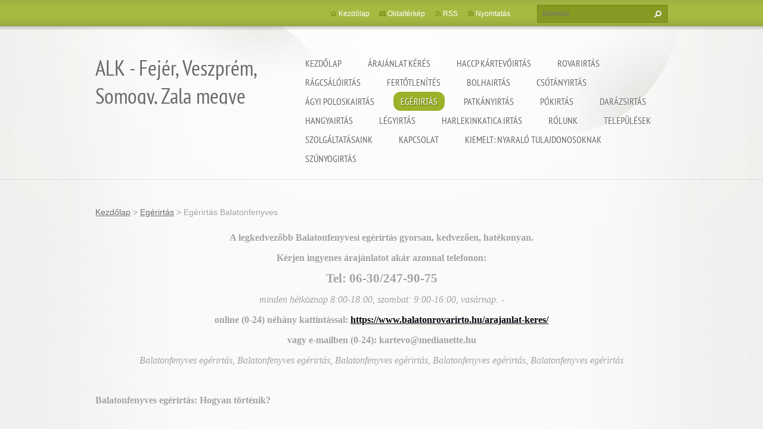

--- FILE ---
content_type: text/html; charset=UTF-8
request_url: https://www.balatonrovarirto.hu/egerirtas/egerirtas-balatonfenyves/
body_size: 34351
content:
<!doctype html>
<!--[if lt IE 7]> <html class="lt-ie10 lt-ie9 lt-ie8 lt-ie7" lang="hu"> <![endif]-->
<!--[if IE 7]>    <html class="lt-ie10 lt-ie9 lt-ie8" lang="hu"> <![endif]-->
<!--[if IE 8]>    <html class="lt-ie10 lt-ie9" lang="hu"> <![endif]-->
<!--[if IE 9]>    <html class="lt-ie10" lang="hu"> <![endif]-->
<!--[if gt IE 9]><!-->
<html lang="hu">
<!--<![endif]-->
<head>
  <base href="https://www.balatonrovarirto.hu/">
  <meta charset="utf-8">
  <meta name="description" content="">
  <meta name="keywords" content="">
  <meta name="generator" content="Webnode">
  <meta name="apple-mobile-web-app-capable" content="yes">
  <meta name="apple-mobile-web-app-status-bar-style" content="black">
  <meta name="format-detection" content="telephone=no">
    <meta name="google-site-verification" content="4eoI64VPnX5JvgA6zjmKXELDfg_37phq8AyjP0kmdp0">
  <link rel="icon" type="image/svg+xml" href="/favicon.svg" sizes="any">  <link rel="icon" type="image/svg+xml" href="/favicon16.svg" sizes="16x16">  <link rel="icon" href="/favicon.ico">  <link rel="stylesheet" href="https://www.balatonrovarirto.hu/wysiwyg/system.style.css">
<link rel="canonical" href="https://www.balatonrovarirto.hu/egerirtas/egerirtas-balatonfenyves/">
<script type="text/javascript">(function(i,s,o,g,r,a,m){i['GoogleAnalyticsObject']=r;i[r]=i[r]||function(){
			(i[r].q=i[r].q||[]).push(arguments)},i[r].l=1*new Date();a=s.createElement(o),
			m=s.getElementsByTagName(o)[0];a.async=1;a.src=g;m.parentNode.insertBefore(a,m)
			})(window,document,'script','//www.google-analytics.com/analytics.js','ga');ga('create', 'UA-797705-6', 'auto',{"name":"wnd_header"});ga('wnd_header.set', 'dimension1', 'W1');ga('wnd_header.set', 'anonymizeIp', true);ga('wnd_header.send', 'pageview');var _gaq = _gaq || [];
				  (function() {
					var ga = document.createElement('script'); ga.type = 'text/javascript'; ga.async = true;
					ga.src = ('https:' == location.protocol ? 'https://ssl' : 'https://www') + '.google-analytics.com/ga.js';
					var s = document.getElementsByTagName('script')[0]; s.parentNode.insertBefore(ga, s);
				  })(); _gaq.push(['_setAccount', 'UA-130767014-1<br />
<br />
&lt;!-- Google tag (gtag.js) --&gt;<br />
&lt;script async src=&quot;https://www.googletagmanager.com/gtag/js?id=G-6QMW7TH8PP&quot;&gt;&lt;/script&gt;<br />
&lt;script&gt;<br />
  window.dataLayer = window.dataLayer || [];<br />
  function gtag(){dataLayer.push(arguments);}<br />
  gtag(&#039;js&#039;, new Date(']);_gaq.push(['_trackPageview']);_gaq.push(['_gat._anonymizeIp']);var pageTrackerAllTrackEvent=function(category,action,opt_label,opt_value){ga('send', 'event', category, action, opt_label, opt_value)};</script>
  <link rel="alternate" type="application/rss+xml" href="https://balatonrovarirto.hu/rss/all.xml" title="">
<!--[if lte IE 9]><style type="text/css">.cke_skin_webnode iframe {vertical-align: baseline !important;}</style><![endif]-->
  <meta http-equiv="X-UA-Compatible" content="IE=edge,chrome=1">
  <title>Egérirtás Balatonfenyves :: ALK - Fejér, Veszprém, Somogy, Zala megye</title>
  <meta name="viewport" content="width=1100">
  <link rel="stylesheet" href="https://d11bh4d8fhuq47.cloudfront.net/_system/skins/v9/50001073/css/style.css">

				<script type="text/javascript">
				/* <![CDATA[ */
					
					if (typeof(RS_CFG) == 'undefined') RS_CFG = new Array();
					RS_CFG['staticServers'] = new Array('https://d11bh4d8fhuq47.cloudfront.net/');
					RS_CFG['skinServers'] = new Array('https://d11bh4d8fhuq47.cloudfront.net/');
					RS_CFG['filesPath'] = 'https://www.balatonrovarirto.hu/_files/';
					RS_CFG['filesAWSS3Path'] = 'https://87de62669e.clvaw-cdnwnd.com/bf171b165397efe2e51b1d215044c88b/';
					RS_CFG['lbClose'] = 'Bezárás';
					RS_CFG['skin'] = 'default';
					if (!RS_CFG['labels']) RS_CFG['labels'] = new Array();
					RS_CFG['systemName'] = 'Webnode';
						
					RS_CFG['responsiveLayout'] = 0;
					RS_CFG['mobileDevice'] = 0;
					RS_CFG['labels']['copyPasteSource'] = 'Olvass tovább:';
					
				/* ]]> */
				</script><script type="text/javascript" src="https://d11bh4d8fhuq47.cloudfront.net/_system/client/js/compressed/frontend.package.1-3-108.js?ph=87de62669e"></script><style type="text/css"></style></head>
<body><!-- div id="wrapper2" -->
<div id="wrapper2">
<!-- div id="wrapper" -->
<div id="wrapper">
   <!-- div id="header" -->
   <div id="header">
      <!-- div id="headerMain" -->
      <div id="headerMain">
            <!-- div id="headerMainContent" -->
            <div id="headerMainContent" class="clearfix">
                  <div id="logoZone">
                        <div id="logo"><a href="home/" title="Ugrás a kezdőlapra"><span id="rbcSystemIdentifierLogo">ALK - Fejér, Veszprém, Somogy, Zala megye</span></a></div>                        <p id="moto"><span id="rbcCompanySlogan" class="rbcNoStyleSpan"></span></p>
                  </div>
                  <div class="menuWrapper">
                  

    
		<ul class="menu">
	<li class="first">      
      <a href="/home/">         
      Kezdőlap           
  </a>        
  </li>
	<li>      
      <a href="/arajanlat-keres/">         
      Árajánlat kérés           
  </a>        
  
	<ul class="level1">
		<li class="first last">      
      <a href="/arajanlat-keres/arajanlat-visszaigazolas/">         
      Árajánlat visszaigazolás           
  </a>        
  </li>
	</ul>
	</li>
	<li>      
      <a href="/haccp-kartevoirtas/">         
      HACCP kártevőirtás           
  </a>        
  
	<ul class="level1">
		<li class="first">      
      <a href="/haccp-kartevoirtas/haccp-kartevoirtas-adand/">         
      HACCP kártevőirtás Ádánd           
  </a>        
  </li>
		<li>      
      <a href="/haccp-kartevoirtas/haccp-kartevoirtas-alsoors/">         
      HACCP kártevőirtás Alsóörs           
  </a>        
  </li>
		<li>      
      <a href="/haccp-kartevoirtas/haccp-kartevoirtas-aszofo/">         
      HACCP kártevőirtás Aszófő           
  </a>        
  </li>
		<li>      
      <a href="/haccp-kartevoirtas/haccp-kartevoirtas-balatonakali/">         
      HACCP kártevőirtás Balatonakali           
  </a>        
  </li>
		<li>      
      <a href="/haccp-kartevoirtas/haccp-kartevoirtas-balatonakarattya/">         
      HACCP kártevőirtás Balatonakarattya           
  </a>        
  </li>
		<li>      
      <a href="/haccp-kartevoirtas/haccp-kartevoirtas-balatonalmadi/">         
      HACCP kártevőirtás Balatonalmádi           
  </a>        
  </li>
		<li>      
      <a href="/haccp-kartevoirtas/haccp-kartevoirtas-balatonboglar/">         
      HACCP kártevőirtás Balatonboglár           
  </a>        
  </li>
		<li>      
      <a href="/haccp-kartevoirtas/haccp-kartevoirtas-balatonendred/">         
      HACCP kártevőirtás Balatonendréd           
  </a>        
  </li>
		<li>      
      <a href="/haccp-kartevoirtas/haccp-kartevoirtas-balatonfokajar/">         
      HACCP kártevőirtás Balatonfőkajár           
  </a>        
  </li>
		<li>      
      <a href="/haccp-kartevoirtas/haccp-kartevoirtas-balatonfoldvar/">         
      HACCP kártevőirtás Balatonföldvár           
  </a>        
  </li>
		<li>      
      <a href="/haccp-kartevoirtas/haccp-kartevoirtas-balatonfured/">         
      HACCP kártevőirtás Balatonfüred           
  </a>        
  </li>
		<li>      
      <a href="/haccp-kartevoirtas/haccp-kartevoirtas-balatonfuzfo/">         
      HACCP kártevőirtás Balatonfűzfő           
  </a>        
  </li>
		<li>      
      <a href="/haccp-kartevoirtas/haccp-kartevoirtas-balatonkenese/">         
      HACCP kártevőirtás Balatonkenese           
  </a>        
  </li>
		<li>      
      <a href="/haccp-kartevoirtas/haccp-kartevoirtas-balatonlelle/">         
      HACCP kártevőirtás Balatonlelle           
  </a>        
  </li>
		<li>      
      <a href="/haccp-kartevoirtas/haccp-kartevoirtas-balatonoszod/">         
      HACCP kártevőirtás Balatonőszöd           
  </a>        
  </li>
		<li>      
      <a href="/haccp-kartevoirtas/haccp-kartevoirtas-balatonszabadi/">         
      HACCP kártevőirtás Balatonszabadi           
  </a>        
  </li>
		<li>      
      <a href="/haccp-kartevoirtas/haccp-kartevoirtas-balatonszarszo/">         
      HACCP kártevőirtás Balatonszárszó           
  </a>        
  </li>
		<li>      
      <a href="/haccp-kartevoirtas/haccp-kartevoirtas-balatonszemes/">         
      HACCP kártevőirtás Balatonszemes           
  </a>        
  </li>
		<li>      
      <a href="/haccp-kartevoirtas/haccp-kartevoirtas-balatonszolos/">         
      HACCP kártevőirtás Balatonszőlős           
  </a>        
  </li>
		<li>      
      <a href="/haccp-kartevoirtas/haccp-kartevoirtas-balatonudvari/">         
      HACCP kártevőirtás Balatonudvari           
  </a>        
  </li>
		<li>      
      <a href="/haccp-kartevoirtas/haccp-kartevoirtas-balatonvilagos/">         
      HACCP kártevőirtás Balatonvilágos           
  </a>        
  </li>
		<li>      
      <a href="/haccp-kartevoirtas/haccp-kartevoirtas-berhida/">         
      HACCP kártevőirtás Berhida           
  </a>        
  </li>
		<li>      
      <a href="/haccp-kartevoirtas/haccp-kartevoirtas-csajag/">         
      HACCP kártevőirtás Csajág           
  </a>        
  </li>
		<li>      
      <a href="/haccp-kartevoirtas/haccp-kartevoirtas-csopak/">         
      HACCP kártevőirtás Csopak           
  </a>        
  </li>
		<li>      
      <a href="/haccp-kartevoirtas/haccp-kartevoirtas-enying/">         
      HACCP kártevőirtás Enying           
  </a>        
  </li>
		<li>      
      <a href="/haccp-kartevoirtas/haccp-kartevoirtas-felsoors/">         
      HACCP kártevőirtás Felsőörs           
  </a>        
  </li>
		<li>      
      <a href="/haccp-kartevoirtas/haccp-kartevoirtas-fonyod/">         
      HACCP kártevőirtás Fonyód           
  </a>        
  </li>
		<li>      
      <a href="/haccp-kartevoirtas/haccp-kartevoirtas-gyulafiratot/">         
      HACCP kártevőirtás Gyulafirátót           
  </a>        
  </li>
		<li>      
      <a href="/haccp-kartevoirtas/haccp-kartevoirtas-hajmasker/">         
      HACCP kártevőirtás Hajmáskér           
  </a>        
  </li>
		<li>      
      <a href="/haccp-kartevoirtas/haccp-kartevoirtas-kadarta/">         
      HACCP kártevőirtás Kádárta           
  </a>        
  </li>
		<li>      
      <a href="/haccp-kartevoirtas/haccp-kartevoirtas-karad/">         
      HACCP kártevőirtás Karád           
  </a>        
  </li>
		<li>      
      <a href="/haccp-kartevoirtas/haccp-kartevoirtas-koroshegy/">         
      HACCP kártevőirtás Kőröshegy           
  </a>        
  </li>
		<li>      
      <a href="/haccp-kartevoirtas/haccp-kartevoirtas-kungos/">         
      HACCP kártevőirtás Küngös           
  </a>        
  </li>
		<li>      
      <a href="/haccp-kartevoirtas/haccp-kartevoirtas-lepseny/">         
      HACCP kártevőirtás Lepsény           
  </a>        
  </li>
		<li>      
      <a href="/haccp-kartevoirtas/haccp-kartevoirtas-liter/">         
      HACCP kártevőirtás Litér           
  </a>        
  </li>
		<li>      
      <a href="/haccp-kartevoirtas/haccp-kartevoirtas-lovas/">         
      HACCP kártevőirtás Lovas           
  </a>        
  </li>
		<li>      
      <a href="/haccp-kartevoirtas/haccp-kartevoirtas-nagybereny/">         
      HACCP kártevőirtás Nagyberény           
  </a>        
  </li>
		<li>      
      <a href="/haccp-kartevoirtas/haccp-kartevoirtas-nagycsepely/">         
      HACCP kártevőirtás Nagycsepely           
  </a>        
  </li>
		<li>      
      <a href="/haccp-kartevoirtas/haccp-kartevoirtas-osku/">         
      HACCP kártevőirtás Öskü           
  </a>        
  </li>
		<li>      
      <a href="/haccp-kartevoirtas/haccp-kartevoirtas-paloznak/">         
      HACCP kártevőirtás PAloznak           
  </a>        
  </li>
		<li>      
      <a href="/haccp-kartevoirtas/haccp-kartevoirtas-papkeszi/">         
      HACCP kártevőirtás Papkeszi           
  </a>        
  </li>
		<li>      
      <a href="/haccp-kartevoirtas/haccp-kartevoirtas-pecsely/">         
      HACCP kártevőirtás Pécsely           
  </a>        
  </li>
		<li>      
      <a href="/haccp-kartevoirtas/haccp-kartevoirtas-petfurdo/">         
      HACCP kártevőirtás Pétfürdő           
  </a>        
  </li>
		<li>      
      <a href="/haccp-kartevoirtas/haccp-kartevoirtas-sagvar/">         
      HACCP kártevőirtás Ságvár           
  </a>        
  </li>
		<li>      
      <a href="/haccp-kartevoirtas/haccp-kartevoirtas-siofok/">         
      HACCP kártevőirtás Siófok           
  </a>        
  </li>
		<li>      
      <a href="/haccp-kartevoirtas/haccp-kartevoirtas-siojut/">         
      HACCP kártevőirtás Siójut           
  </a>        
  </li>
		<li>      
      <a href="/haccp-kartevoirtas/haccp-kartevoirtas-soly/">         
      HACCP kártevőirtás Sóly           
  </a>        
  </li>
		<li>      
      <a href="/haccp-kartevoirtas/haccp-kartevoirtas-som/">         
      HACCP kártevőirtás Som           
  </a>        
  </li>
		<li>      
      <a href="/haccp-kartevoirtas/haccp-kartevoirtas-szabadhidveg/">         
      HACCP kártevőirtás Szabadhídvég           
  </a>        
  </li>
		<li>      
      <a href="/haccp-kartevoirtas/haccp-kartevoirtas-szekesfehervar/">         
      HACCP kártevőirtás Székesfehérvár           
  </a>        
  </li>
		<li>      
      <a href="/haccp-kartevoirtas/haccp-kartevoirtas-szantod/">         
      HACCP kártevőirtás Szántód           
  </a>        
  </li>
		<li>      
      <a href="/haccp-kartevoirtas/haccp-kartevoirtas-szentkiralyszabadja/">         
      HACCP kártevőirtás Szentkirályszabadja           
  </a>        
  </li>
		<li>      
      <a href="/haccp-kartevoirtas/haccp-kartevoirtas-tab/">         
      HACCP kártevőirtás Tab           
  </a>        
  </li>
		<li>      
      <a href="/haccp-kartevoirtas/haccp-kartevoirtas-tihany/">         
      HACCP kártevőirtás Tihany           
  </a>        
  </li>
		<li>      
      <a href="/haccp-kartevoirtas/haccp-kartevoirtas-veszprem/">         
      HACCP kártevőirtás Veszprém           
  </a>        
  </li>
		<li>      
      <a href="/haccp-kartevoirtas/haccp-kartevoirtas-veszpremfajsz/">         
      HACCP kártevőirtás Veszprémfajsz           
  </a>        
  </li>
		<li>      
      <a href="/haccp-kartevoirtas/haccp-kartevoirtas-vilonya/">         
      HACCP kártevőirtás Vilonya           
  </a>        
  </li>
		<li>      
      <a href="/haccp-kartevoirtas/haccp-kartevoirtas-zamardi/">         
      HACCP kártevőirtás Zamárdi           
  </a>        
  </li>
		<li>      
      <a href="/haccp-kartevoirtas/haccp-kartevoirtas-balaton-kornyeke/">         
      HACCP kártevőirtás Balaton környéke           
  </a>        
  </li>
		<li>      
      <a href="/haccp-kartevoirtas/haccp-kartevoirtas-balatonnal/">         
      HACCP kártevőirtás Balatonnál           
  </a>        
  </li>
		<li>      
      <a href="/haccp-kartevoirtas/haccp-kartevoirtas-balaton-kornyeken/">         
      HACCP kártevőirtás Balaton környékén           
  </a>        
  </li>
		<li>      
      <a href="/haccp-kartevoirtas/haccp-kartevoirtas-balaton-mellett/">         
      HACCP kártevőirtás Balaton mellett           
  </a>        
  </li>
		<li>      
      <a href="/haccp-kartevoirtas/haccp-kartevoirtas-balatonon/">         
      HACCP kártevőirtás Balatonon           
  </a>        
  </li>
		<li>      
      <a href="/haccp-kartevoirtas/haccp-kartevoirtas-balaton/">         
      HACCP kártevőirtás Balaton           
  </a>        
  </li>
		<li>      
      <a href="/haccp-kartevoirtas/haccp-kartevoirtas-abrahamhegy/">         
      HACCP kártevőirtás Ábrahámhegy           
  </a>        
  </li>
		<li>      
      <a href="/haccp-kartevoirtas/haccp-kartevoirtas-agard/">         
      HACCP kártevőirtás Agárd           
  </a>        
  </li>
		<li>      
      <a href="/haccp-kartevoirtas/haccp-kartevoirtas-alsopahok/">         
      HACCP kártevőirtás Alsópáhok           
  </a>        
  </li>
		<li>      
      <a href="/haccp-kartevoirtas/haccp-kartevoirtas-alsoszentivan/">         
      HACCP kártevőirtás Alsószentiván           
  </a>        
  </li>
		<li>      
      <a href="/haccp-kartevoirtas/haccp-kartevoirtas-andocs/">         
      HACCP kártevőirtás Andocs           
  </a>        
  </li>
		<li>      
      <a href="/haccp-kartevoirtas/haccp-kartevoirtas-babonymegyer/">         
      HACCP kártevőirtás Bábonymegyer           
  </a>        
  </li>
		<li>      
      <a href="/haccp-kartevoirtas/haccp-kartevoirtas-badacsonytomaj/">         
      HACCP kártevőirtás Badacsonytomaj           
  </a>        
  </li>
		<li>      
      <a href="/haccp-kartevoirtas/haccp-kartevoirtas-balatonbereny/">         
      HACCP kártevőirtás Balatonberény           
  </a>        
  </li>
		<li>      
      <a href="/haccp-kartevoirtas/haccp-kartevoirtas-balatoncsicso/">         
      HACCP kártevőirtás Balatoncsicso           
  </a>        
  </li>
		<li>      
      <a href="/haccp-kartevoirtas/haccp-kartevoirtas-balatonfenyves/">         
      HACCP kártevőirtás Balatonfenyves           
  </a>        
  </li>
		<li>      
      <a href="/haccp-kartevoirtas/haccp-kartevoirtas-balatonkeresztur/">         
      HACCP kártevőirtás Balatonkeresztúr           
  </a>        
  </li>
		<li>      
      <a href="/haccp-kartevoirtas/haccp-kartevoirtas-balatonmariafurdo/">         
      HACCP kártevőirtás Balatonmáriafürdő           
  </a>        
  </li>
		<li>      
      <a href="/haccp-kartevoirtas/haccp-kartevoirtas-balatonrendes/">         
      HACCP kártevőirtás Balatonrendes           
  </a>        
  </li>
		<li>      
      <a href="/haccp-kartevoirtas/haccp-kartevoirtas-balatonszentgyorgy/">         
      HACCP kártevőirtás Balatonszentgyörgy           
  </a>        
  </li>
		<li>      
      <a href="/haccp-kartevoirtas/haccp-kartevoirtas-balatonszepezd/">         
      HACCP kártevőirtás Balatonszepezd           
  </a>        
  </li>
		<li>      
      <a href="/haccp-kartevoirtas/haccp-kartevoirtas-balatonujlak/">         
      HACCP kártevőirtás Balatonújlak           
  </a>        
  </li>
		<li>      
      <a href="/haccp-kartevoirtas/haccp-kartevoirtas-balvanyos/">         
      HACCP kártevőirtás Bálványos           
  </a>        
  </li>
		<li>      
      <a href="/haccp-kartevoirtas/haccp-kartevoirtas-beloiannisz/">         
      HACCP kártevőirtás Beloiannisz           
  </a>        
  </li>
		<li>      
      <a href="/haccp-kartevoirtas/haccp-kartevoirtas-buzsak/">         
      HACCP kártevőirtás Buzsák           
  </a>        
  </li>
		<li>      
      <a href="/haccp-kartevoirtas/haccp-kartevoirtas-cece/">         
      HACCP kártevőirtás Cece           
  </a>        
  </li>
		<li>      
      <a href="/haccp-kartevoirtas/haccp-kartevoirtas-csosz/">         
      HACCP kártevőirtás Csősz           
  </a>        
  </li>
		<li>      
      <a href="/haccp-kartevoirtas/haccp-kartevoirtas-deg/">         
      HACCP kártevőirtás Dég           
  </a>        
  </li>
		<li>      
      <a href="/haccp-kartevoirtas/haccp-kartevoirtas-dinnyes/">         
      HACCP kártevőirtás Dinnyés           
  </a>        
  </li>
		<li>      
      <a href="/haccp-kartevoirtas/haccp-kartevoirtas-dorgicse/">         
      HACCP kártevőirtás Dörgicse           
  </a>        
  </li>
		<li>      
      <a href="/haccp-kartevoirtas/haccp-kartevoirtas-epleny/">         
      HACCP kártevőirtás Eplény           
  </a>        
  </li>
		<li>      
      <a href="/haccp-kartevoirtas/haccp-kartevoirtas-fehervarcsurgo/">         
      HACCP kártevőirtás Fehérvárcsurgó           
  </a>        
  </li>
		<li>      
      <a href="/haccp-kartevoirtas/haccp-kartevoirtas-felsomocsolad/">         
      HACCP kártevőirtás Felsőmocsolád           
  </a>        
  </li>
		<li>      
      <a href="/haccp-kartevoirtas/haccp-kartevoirtas-felsopahok/">         
      HACCP kártevőirtás Felsőpáhok           
  </a>        
  </li>
		<li>      
      <a href="/haccp-kartevoirtas/haccp-kartevoirtas-fule/">         
      HACCP kártevőirtás Füle           
  </a>        
  </li>
		<li>      
      <a href="/haccp-kartevoirtas/haccp-kartevoirtas-gamas/">         
      HACCP kártevőirtás Gamás           
  </a>        
  </li>
		<li>      
      <a href="/haccp-kartevoirtas/haccp-kartevoirtas-gardony/">         
      HACCP kártevőirtás Gárdony           
  </a>        
  </li>
		<li>      
      <a href="/haccp-kartevoirtas/haccp-kartevoirtas-golle/">         
      HACCP kártevőirtás Gölle           
  </a>        
  </li>
		<li>      
      <a href="/haccp-kartevoirtas/haccp-kartevoirtas-gyuro/">         
      HACCP kártevőirtás Gyúró           
  </a>        
  </li>
		<li>      
      <a href="/haccp-kartevoirtas/haccp-kartevoirtas-hantos/">         
      HACCP kártevőirtás Hantos           
  </a>        
  </li>
		<li>      
      <a href="/haccp-kartevoirtas/haccp-kartevoirtas-harskut/">         
      HACCP kártevőirtás Hárskút           
  </a>        
  </li>
		<li>      
      <a href="/haccp-kartevoirtas/haccp-kartevoirtas-herend/">         
      HACCP kártevőirtás Herend           
  </a>        
  </li>
		<li>      
      <a href="/haccp-kartevoirtas/haccp-kartevoirtas-heviz/">         
      HACCP kártevőirtás Hévíz           
  </a>        
  </li>
		<li>      
      <a href="/haccp-kartevoirtas/haccp-kartevoirtas-hidegkut/">         
      HACCP kártevőirtás Hidegkút           
  </a>        
  </li>
		<li>      
      <a href="/haccp-kartevoirtas/haccp-kartevoirtas-igal/">         
      HACCP kártevőirtás Igal           
  </a>        
  </li>
		<li>      
      <a href="/haccp-kartevoirtas/haccp-kartevoirtas-igar/">         
      HACCP kártevőirtás Igar           
  </a>        
  </li>
		<li>      
      <a href="/haccp-kartevoirtas/haccp-kartevoirtas-isztimer/">         
      HACCP kártevőirtás Isztimér           
  </a>        
  </li>
		<li>      
      <a href="/haccp-kartevoirtas/haccp-kartevoirtas-jeno/">         
      HACCP kártevőirtás Jenő           
  </a>        
  </li>
		<li>      
      <a href="/haccp-kartevoirtas/haccp-kartevoirtas-kajaszo/">         
      HACCP kártevőirtás Kajászó           
  </a>        
  </li>
		<li>      
      <a href="/haccp-kartevoirtas/haccp-kartevoirtas-kapolcs/">         
      HACCP kártevőirtás Kapolcs           
  </a>        
  </li>
		<li>      
      <a href="/haccp-kartevoirtas/haccp-kartevoirtas-kapolnasnyek/">         
      HACCP kártevőirtás Kápolnásnyék           
  </a>        
  </li>
		<li>      
      <a href="/haccp-kartevoirtas/haccp-kartevoirtas-kapoly/">         
      HACCP kártevőirtás Kapoly           
  </a>        
  </li>
		<li>      
      <a href="/haccp-kartevoirtas/haccp-kartevoirtas-kaposvar/">         
      HACCP kártevőirtás Kaposvár           
  </a>        
  </li>
		<li>      
      <a href="/haccp-kartevoirtas/haccp-kartevoirtas-keszthely/">         
      HACCP kártevőirtás Keszthely           
  </a>        
  </li>
		<li>      
      <a href="/haccp-kartevoirtas/haccp-kartevoirtas-kiralyszentistvan/">         
      HACCP kártevőirtás Királyszentistván           
  </a>        
  </li>
		<li>      
      <a href="/haccp-kartevoirtas/haccp-kartevoirtas-kislang/">         
      HACCP kártevőirtás Kisláng           
  </a>        
  </li>
		<li>      
      <a href="/haccp-kartevoirtas/haccp-kartevoirtas-koszarhegy/">         
      HACCP kártevőirtás Kőszárhegy           
  </a>        
  </li>
		<li>      
      <a href="/haccp-kartevoirtas/haccp-kartevoirtas-kovagoors/">         
      HACCP kártevőirtás Kővágóőrs           
  </a>        
  </li>
		<li>      
      <a href="/haccp-kartevoirtas/haccp-kartevoirtas-lajoskomarom/">         
      HACCP kártevőirtás Lajoskomárom           
  </a>        
  </li>
		<li>      
      <a href="/haccp-kartevoirtas/haccp-kartevoirtas-latrany/">         
      HACCP kártevőirtás Látrány           
  </a>        
  </li>
		<li>      
      <a href="/haccp-kartevoirtas/haccp-kartevoirtas-lengyeltoti/">         
      HACCP kártevőirtás Lengyeltóti           
  </a>        
  </li>
		<li>      
      <a href="/haccp-kartevoirtas/haccp-kartevoirtas-lokut/">         
      HACCP kártevőirtás Lókút           
  </a>        
  </li>
		<li>      
      <a href="/haccp-kartevoirtas/haccp-kartevoirtas-marcali/">         
      HACCP kártevőirtás Marcali           
  </a>        
  </li>
		<li>      
      <a href="/haccp-kartevoirtas/haccp-kartevoirtas-marko/">         
      HACCP kártevőirtás Márkó           
  </a>        
  </li>
		<li>      
      <a href="/haccp-kartevoirtas/haccp-kartevoirtas-martonvasar/">         
      HACCP kártevőirtás Martonvásár           
  </a>        
  </li>
		<li>      
      <a href="/haccp-kartevoirtas/haccp-kartevoirtas-matyasdomb/">         
      HACCP kártevőirtás Mátyásdomb           
  </a>        
  </li>
		<li>      
      <a href="/haccp-kartevoirtas/haccp-kartevoirtas-mernye/">         
      HACCP kártevőirtás Mernye           
  </a>        
  </li>
		<li>      
      <a href="/haccp-kartevoirtas/haccp-kartevoirtas-mezokomarom/">         
      HACCP kártevőirtás Mezőkomárom           
  </a>        
  </li>
		<li>      
      <a href="/haccp-kartevoirtas/haccp-kartevoirtas-mezoszentgyorgy/">         
      HACCP kártevőirtás Mezőszentgyörgy           
  </a>        
  </li>
		<li>      
      <a href="/haccp-kartevoirtas/haccp-kartevoirtas-nadap/">         
      HACCP kártevőirtás Nadap           
  </a>        
  </li>
		<li>      
      <a href="/haccp-kartevoirtas/haccp-kartevoirtas-nadasdladany/">         
      HACCP kártevőirtás Nádasdladány           
  </a>        
  </li>
		<li>      
      <a href="/haccp-kartevoirtas/haccp-kartevoirtas-nadocs/">         
      HACCP kártevőirtás Nádocs           
  </a>        
  </li>
		<li>      
      <a href="/haccp-kartevoirtas/haccp-kartevoirtas-nagyesztergar/">         
      HACCP kártevőirtás Nagyesztergár           
  </a>        
  </li>
		<li>      
      <a href="/haccp-kartevoirtas/haccp-kartevoirtas-nagylok/">         
      HACCP kártevőirtás Nagylók           
  </a>        
  </li>
		<li>      
      <a href="/haccp-kartevoirtas/haccp-kartevoirtas-nagyvazsony/">         
      HACCP kártevőirtás Nagyvázsony           
  </a>        
  </li>
		<li>      
      <a href="/haccp-kartevoirtas/haccp-kartevoirtas-nemesvamos/">         
      HACCP kártevőirtás Nemesvámos           
  </a>        
  </li>
		<li>      
      <a href="/haccp-kartevoirtas/haccp-kartevoirtas-nikla/">         
      HACCP kártevőirtás Nikla           
  </a>        
  </li>
		<li>      
      <a href="/haccp-kartevoirtas/haccp-kartevoirtas-obarok/">         
      HACCP kártevőirtás Óbarok           
  </a>        
  </li>
		<li>      
      <a href="/haccp-kartevoirtas/haccp-kartevoirtas-olaszfalu/">         
      HACCP kártevőirtás Olaszfalu           
  </a>        
  </li>
		<li>      
      <a href="/haccp-kartevoirtas/haccp-kartevoirtas-ordacsehi/">         
      HACCP kártevőirtás Ordacsehi           
  </a>        
  </li>
		<li>      
      <a href="/haccp-kartevoirtas/haccp-kartevoirtas-osztopan/">         
      HACCP kártevőirtás Osztopán           
  </a>        
  </li>
		<li>      
      <a href="/haccp-kartevoirtas/haccp-kartevoirtas-osi/">         
      HACCP kártevőirtás Ősi           
  </a>        
  </li>
		<li>      
      <a href="/haccp-kartevoirtas/haccp-kartevoirtas-pakozd/">         
      HACCP kártevőirtás Pákozd           
  </a>        
  </li>
		<li>      
      <a href="/haccp-kartevoirtas/haccp-kartevoirtas-palkove/">         
      HACCP kártevőirtás Pálköve           
  </a>        
  </li>
		<li>      
      <a href="/haccp-kartevoirtas/haccp-kartevoirtas-patka/">         
      HACCP kártevőirtás Pátka           
  </a>        
  </li>
		<li>      
      <a href="/haccp-kartevoirtas/haccp-kartevoirtas-pazmand/">         
      HACCP kártevőirtás Pázmánd           
  </a>        
  </li>
		<li>      
      <a href="/haccp-kartevoirtas/haccp-kartevoirtas-perkata/">         
      HACCP kártevőirtás Perkáta           
  </a>        
  </li>
		<li>      
      <a href="/haccp-kartevoirtas/haccp-kartevoirtas-polgardi/">         
      HACCP kártevőirtás Polgárdi           
  </a>        
  </li>
		<li>      
      <a href="/haccp-kartevoirtas/haccp-kartevoirtas-pula/">         
      HACCP kártevőirtás Pula           
  </a>        
  </li>
		<li>      
      <a href="/haccp-kartevoirtas/haccp-kartevoirtas-pusztakovacsi/">         
      HACCP kártevőirtás Pusztakovácsi           
  </a>        
  </li>
		<li>      
      <a href="/haccp-kartevoirtas/haccp-kartevoirtas-pusztaszabolcs/">         
      HACCP kártevőirtás Pusztaszabolcs           
  </a>        
  </li>
		<li>      
      <a href="/haccp-kartevoirtas/haccp-kartevoirtas-rackeresztur/">         
      HACCP kártevőirtás Ráckeresztúr           
  </a>        
  </li>
		<li>      
      <a href="/haccp-kartevoirtas/haccp-kartevoirtas-revfulop/">         
      HACCP kártevőirtás Révfülöp           
  </a>        
  </li>
		<li>      
      <a href="/haccp-kartevoirtas/haccp-kartevoirtas-sarbogard/">         
      HACCP kártevőirtás Sárbogárd           
  </a>        
  </li>
		<li>      
      <a href="/haccp-kartevoirtas/haccp-kartevoirtas-saregres/">         
      HACCP kártevőirtás Sáregres           
  </a>        
  </li>
		<li>      
      <a href="/haccp-kartevoirtas/haccp-kartevoirtas-sarmellek/">         
      HACCP kártevőirtás Sármellék           
  </a>        
  </li>
		<li>      
      <a href="/haccp-kartevoirtas/haccp-kartevoirtas-sarosd/">         
      HACCP kártevőirtás Sárosd           
  </a>        
  </li>
		<li>      
      <a href="/haccp-kartevoirtas/haccp-kartevoirtas-sarszentagota/">         
      HACCP kártevőirtás Sárszentágota           
  </a>        
  </li>
		<li>      
      <a href="/haccp-kartevoirtas/haccp-kartevoirtas-sarszentmihaly/">         
      HACCP kártevőirtás Sárszentmihály           
  </a>        
  </li>
		<li>      
      <a href="/haccp-kartevoirtas/haccp-kartevoirtas-seregelyes/">         
      HACCP kártevőirtás Seregélyes           
  </a>        
  </li>
		<li>      
      <a href="/haccp-kartevoirtas/haccp-kartevoirtas-somogyaszalo/">         
      HACCP kártevőirtás Somogyaszaló           
  </a>        
  </li>
		<li>      
      <a href="/haccp-kartevoirtas/somogyjad/">         
      Somogyjád           
  </a>        
  </li>
		<li>      
      <a href="/haccp-kartevoirtas/haccp-kartevoirtas-somogymeggyes/">         
      HACCP kártevőirtás Somogymeggyes           
  </a>        
  </li>
		<li>      
      <a href="/haccp-kartevoirtas/haccp-kartevoirtas-somogysamson/">         
      HACCP kártevőirtás Somogysámson           
  </a>        
  </li>
		<li>      
      <a href="/haccp-kartevoirtas/haccp-kartevoirtas-somogyvamos/">         
      HACCP kártevőirtás Somogyvámos           
  </a>        
  </li>
		<li>      
      <a href="/haccp-kartevoirtas/haccp-kartevoirtas-somogyvar/">         
      HACCP kártevőirtás Somogyvár           
  </a>        
  </li>
		<li>      
      <a href="/haccp-kartevoirtas/haccp-kartevoirtas-sukoro/">         
      HACCP kártevőirtás Sukoró           
  </a>        
  </li>
		<li>      
      <a href="/haccp-kartevoirtas/haccp-kartevoirtas-szabadbattyan/">         
      HACCP kártevőirtás Szabadbattyán           
  </a>        
  </li>
		<li>      
      <a href="/haccp-kartevoirtas/haccp-kartevoirtas-szabadegyhaza/">         
      HACCP kártevőirtás Szabadegyháza           
  </a>        
  </li>
		<li>      
      <a href="/haccp-kartevoirtas/haccp-kartevoirtas-szentantalfa/">         
      HACCP kártevőirtás Szentantalfa           
  </a>        
  </li>
		<li>      
      <a href="/haccp-kartevoirtas/haccp-kartevoirtas-szentgal/">         
      HACCP kártevőirtás Szentgál           
  </a>        
  </li>
		<li>      
      <a href="/haccp-kartevoirtas/haccp-kartevoirtas-szolad/">         
      HACCP kártevőirtás Szólád           
  </a>        
  </li>
		<li>      
      <a href="/haccp-kartevoirtas/haccp-kartevoirtas-szolosgyorok/">         
      HACCP kártevőirtás Szőlősgyörök           
  </a>        
  </li>
		<li>      
      <a href="/haccp-kartevoirtas/haccp-kartevoirtas-tac/">         
      HACCP kártevőirtás Tác           
  </a>        
  </li>
		<li>      
      <a href="/haccp-kartevoirtas/haccp-kartevoirtas-tagyon/">         
      HACCP kártevőirtás Tagyon           
  </a>        
  </li>
		<li>      
      <a href="/haccp-kartevoirtas/haccp-kartevoirtas-tes/">         
      HACCP kártevőirtás Tés           
  </a>        
  </li>
		<li>      
      <a href="/haccp-kartevoirtas/haccp-kartevoirtas-totvazsony/">         
      HACCP kártevőirtás Tótvázsony           
  </a>        
  </li>
		<li>      
      <a href="/haccp-kartevoirtas/haccp-kartevoirtas-torokkoppany/">         
      HACCP kártevőirtás Törökkoppány           
  </a>        
  </li>
		<li>      
      <a href="/haccp-kartevoirtas/haccp-kartevoirtas-urhida/">         
      HACCP kártevőirtás Úrhida           
  </a>        
  </li>
		<li>      
      <a href="/haccp-kartevoirtas/haccp-kartevoirtas-vajta/">         
      HACCP kártevőirtás Vajta           
  </a>        
  </li>
		<li>      
      <a href="/haccp-kartevoirtas/haccp-kartevoirtas-varpalota/">         
      HACCP kártevőirtás Várpalota           
  </a>        
  </li>
		<li>      
      <a href="/haccp-kartevoirtas/haccp-kartevoirtas-vaszoly/">         
      HACCP kártevőirtás Vászoly           
  </a>        
  </li>
		<li>      
      <a href="/haccp-kartevoirtas/haccp-kartevoirtas-velence/">         
      HACCP kártevőirtás Velence           
  </a>        
  </li>
		<li>      
      <a href="/haccp-kartevoirtas/haccp-kartevoirtas-vereb/">         
      HACCP kártevőirtás Vereb           
  </a>        
  </li>
		<li>      
      <a href="/haccp-kartevoirtas/haccp-kartevoirtas-vors/">         
      HACCP kártevőirtás Vörs           
  </a>        
  </li>
		<li>      
      <a href="/haccp-kartevoirtas/haccp-kartevoirtas-zanka/">         
      HACCP kártevőirtás Zánka           
  </a>        
  </li>
		<li>      
      <a href="/haccp-kartevoirtas/haccp-kartevoirtas-zichyujfalu/">         
      HACCP kártevőirtás Zichyújfalu           
  </a>        
  </li>
		<li class="last">      
      <a href="/haccp-kartevoirtas/haccp-kartevoirtas-zirc/">         
      HACCP kártevőirtás Zirc           
  </a>        
  </li>
	</ul>
	</li>
	<li>      
      <a href="/rovarirtas/">         
      Rovarirtás           
  </a>        
  
	<ul class="level1">
		<li class="first">      
      <a href="/rovarirtas/rovarirtas-adand/">         
      Rovarirtás Ádánd           
  </a>        
  </li>
		<li>      
      <a href="/rovarirtas/rovarirtas-alsoors/">         
      Rovarirtás Alsóörs           
  </a>        
  </li>
		<li>      
      <a href="/rovarirtas/rovarirtas-aszofo/">         
      Rovarirtás Aszófő           
  </a>        
  </li>
		<li>      
      <a href="/rovarirtas/rovarirtas-balatonakali/">         
      Rovarirtás Balatonakali           
  </a>        
  </li>
		<li>      
      <a href="/rovarirtas/rovarirtas-balatonakarattya/">         
      Rovarirtás Balatonakarattya           
  </a>        
  </li>
		<li>      
      <a href="/rovarirtas/rovarirtas-balatonalmadi/">         
      Rovarirtás Balatonalmádi           
  </a>        
  </li>
		<li>      
      <a href="/rovarirtas/rovarirtas-balatonboglar/">         
      Rovarirtás Balatonboglár           
  </a>        
  </li>
		<li>      
      <a href="/rovarirtas/rovarirtas-balatonendred/">         
      Rovarirtás Balatonendréd           
  </a>        
  </li>
		<li>      
      <a href="/rovarirtas/rovarirtas-balatonfokajar/">         
      Rovarirtás Balatonfőkajár           
  </a>        
  </li>
		<li>      
      <a href="/rovarirtas/rovarirtas-balatonfoldvar/">         
      Rovarirtás Balatonföldvár           
  </a>        
  </li>
		<li>      
      <a href="/rovarirtas/rovarirtas-balatonfured/">         
      Rovarirtás Balatonfüred           
  </a>        
  </li>
		<li>      
      <a href="/rovarirtas/rovarirtas-balatonfuzfo/">         
      Rovarirtás Balatonfűzfő           
  </a>        
  </li>
		<li>      
      <a href="/rovarirtas/rovarirtas-balatonkenese/">         
      Rovarirtás Balatonkenese           
  </a>        
  </li>
		<li>      
      <a href="/rovarirtas/rovarirtas-balatonlelle/">         
      Rovarirtás Balatonlelle           
  </a>        
  </li>
		<li>      
      <a href="/rovarirtas/rovarirtas-balatonoszod/">         
      Rovarirtás Balatonőszöd           
  </a>        
  </li>
		<li>      
      <a href="/rovarirtas/rovarirtas-balatonszabadi/">         
      Rovarirtás Balatonszabadi           
  </a>        
  </li>
		<li>      
      <a href="/rovarirtas/rovarirtas-balatonszarszo/">         
      Rovarirtás Balatonszárszó           
  </a>        
  </li>
		<li>      
      <a href="/rovarirtas/rovarirtas-balatonszemes/">         
      Rovarirtás Balatonszemes           
  </a>        
  </li>
		<li>      
      <a href="/rovarirtas/rovarirtas-balatonszolos/">         
      Rovarirtás Balatonszőlős           
  </a>        
  </li>
		<li>      
      <a href="/rovarirtas/rovarirtas-balatonudvari/">         
      Rovarirtás Balatonudvari           
  </a>        
  </li>
		<li>      
      <a href="/rovarirtas/rovarirtas-balatonvilagos/">         
      Rovarirtás Balatonvilágos           
  </a>        
  </li>
		<li>      
      <a href="/rovarirtas/rovarirtas-berhida/">         
      Rovarirtás Berhida           
  </a>        
  </li>
		<li>      
      <a href="/rovarirtas/rovarirtas-csajag/">         
      Rovarirtás Csajág           
  </a>        
  </li>
		<li>      
      <a href="/rovarirtas/rovarirtas-csopak/">         
      Rovarirtás Csopak           
  </a>        
  </li>
		<li>      
      <a href="/rovarirtas/rovarirtas-enying/">         
      Rovarirtás Enying           
  </a>        
  </li>
		<li>      
      <a href="/rovarirtas/rovarirtas-felsoors/">         
      Rovarirtás Felsőörs           
  </a>        
  </li>
		<li>      
      <a href="/rovarirtas/rovarirtas-fonyod/">         
      Rovarirtás Fonyód           
  </a>        
  </li>
		<li>      
      <a href="/rovarirtas/rovarirtas-gyulafiratot/">         
      Rovarirtás Gyulafirátót           
  </a>        
  </li>
		<li>      
      <a href="/rovarirtas/rovarirtas-hajmasker/">         
      Rovarirtás Hajmáskér           
  </a>        
  </li>
		<li>      
      <a href="/rovarirtas/rovarirtas-kadarta/">         
      Rovarirtás Kádárta           
  </a>        
  </li>
		<li>      
      <a href="/rovarirtas/rovarirtas-karad/">         
      Rovarirtás Karád           
  </a>        
  </li>
		<li>      
      <a href="/rovarirtas/rovarirtas-koroshegy/">         
      Rovarirtás Kőröshegy           
  </a>        
  </li>
		<li>      
      <a href="/rovarirtas/rovarirtas-kungos/">         
      Rovarirtás Küngös           
  </a>        
  </li>
		<li>      
      <a href="/rovarirtas/rovarirtas-lepseny/">         
      Rovarirtás LEpsény           
  </a>        
  </li>
		<li>      
      <a href="/rovarirtas/rovarirtas-liter/">         
      Rovarirtás Litér           
  </a>        
  </li>
		<li>      
      <a href="/rovarirtas/rovarirtas-lovas/">         
      Rovarirtás Lovas           
  </a>        
  </li>
		<li>      
      <a href="/rovarirtas/rovarirtas-nagybereny/">         
      Rovarirtás Nagyberény           
  </a>        
  </li>
		<li>      
      <a href="/rovarirtas/rovarirtas-nagycsepely/">         
      Rovarirtás Nagycsepely           
  </a>        
  </li>
		<li>      
      <a href="/rovarirtas/rovarirtas-osku/">         
      Rovarirtás Öskü           
  </a>        
  </li>
		<li>      
      <a href="/rovarirtas/rovarirtas-paloznak/">         
      Rovarirtás Paloznak           
  </a>        
  </li>
		<li>      
      <a href="/rovarirtas/rovarirtas-papkeszi/">         
      Rovarirtás Papkeszi           
  </a>        
  </li>
		<li>      
      <a href="/rovarirtas/rovarirtas-pecsely/">         
      Rovarirtás Pécsely           
  </a>        
  </li>
		<li>      
      <a href="/rovarirtas/rovarirtas-petfurdo/">         
      Rovarirtás Pétfürdő           
  </a>        
  </li>
		<li>      
      <a href="/rovarirtas/rovarirtas-sagvar/">         
      Rovarirtás Ságvár           
  </a>        
  </li>
		<li>      
      <a href="/rovarirtas/rovarirtas-siofok/">         
      Rovarirtás Siófok           
  </a>        
  </li>
		<li>      
      <a href="/rovarirtas/rovarirtas-siojut/">         
      Rovarirtás Siójut           
  </a>        
  </li>
		<li>      
      <a href="/rovarirtas/rovarirtas-soly/">         
      Rovarirtás Sóly           
  </a>        
  </li>
		<li>      
      <a href="/rovarirtas/rovarirtas-som/">         
      Rovarirtás Som           
  </a>        
  </li>
		<li>      
      <a href="/rovarirtas/rovarirtas-szabadhidveg/">         
      Rovarirtás Szabadhidvég           
  </a>        
  </li>
		<li>      
      <a href="/rovarirtas/rovarirtas-szekesfehervar/">         
      Rovarirtás Székesfehérvár           
  </a>        
  </li>
		<li>      
      <a href="/rovarirtas/rovarirtas-szantod/">         
      Rovarirtás Szántód           
  </a>        
  </li>
		<li>      
      <a href="/rovarirtas/rovarirtas-szentkiralyszabadja/">         
      Rovarirtás Szentkirályszabadja           
  </a>        
  </li>
		<li>      
      <a href="/rovarirtas/rovarirtas-tab/">         
      Rovarirtás Tab           
  </a>        
  </li>
		<li>      
      <a href="/rovarirtas/rovarirtas-tihany/">         
      Rovarirtás Tihany           
  </a>        
  </li>
		<li>      
      <a href="/rovarirtas/rovarirtas-veszprem/">         
      Rovarirtás Veszprém           
  </a>        
  </li>
		<li>      
      <a href="/rovarirtas/rovarirtas-veszpremfajsz/">         
      Rovarirtás Veszprémfajsz           
  </a>        
  </li>
		<li>      
      <a href="/rovarirtas/rovarirtas-vilonya/">         
      Rovarirtás Vilonya           
  </a>        
  </li>
		<li>      
      <a href="/rovarirtas/rovarirtas-zamardi/">         
      Rovarirtás Zamárdi           
  </a>        
  </li>
		<li>      
      <a href="/rovarirtas/rovarirtas-balaton-kornyeke/">         
      Rovarirtás Balaton környéke           
  </a>        
  </li>
		<li>      
      <a href="/rovarirtas/rovarirtas-balatonnal/">         
      Rovarirtás Balatonnál           
  </a>        
  </li>
		<li>      
      <a href="/rovarirtas/rovarirtas-balaton-kornyeken/">         
      Rovarirtás Balaton környékén           
  </a>        
  </li>
		<li>      
      <a href="/rovarirtas/rovarirtas-balaton-mellett/">         
      Rovarirtás Balaton mellett           
  </a>        
  </li>
		<li>      
      <a href="/rovarirtas/rovarirtas-balatonon/">         
      Rovarirtás Balatonon           
  </a>        
  </li>
		<li>      
      <a href="/rovarirtas/rovarirtas-balaton/">         
      Rovarirtás Balaton           
  </a>        
  </li>
		<li>      
      <a href="/rovarirtas/rovarirtas-abrahamhegy/">         
      Rovarirtás Ábrahámhegy           
  </a>        
  </li>
		<li>      
      <a href="/rovarirtas/rovarirtas-agard/">         
      Rovarirtás Agárd           
  </a>        
  </li>
		<li>      
      <a href="/rovarirtas/rovarirtas-alsopahok/">         
      Rovarirtás Alsópáhok           
  </a>        
  </li>
		<li>      
      <a href="/rovarirtas/rovarirtas-alsoszentivan/">         
      Rovarirtás Alsószentiván           
  </a>        
  </li>
		<li>      
      <a href="/rovarirtas/rovarirtas-andocs/">         
      Rovarirtás Andocs           
  </a>        
  </li>
		<li>      
      <a href="/rovarirtas/rovarirtas-babonymegyer/">         
      Rovarirtás Bábonymegyer           
  </a>        
  </li>
		<li>      
      <a href="/rovarirtas/rovarirtas-badacsonytomaj/">         
      Rovarirtás Badacsonytomaj           
  </a>        
  </li>
		<li>      
      <a href="/rovarirtas/rovarirtas-balatonbereny/">         
      Rovarirtás Balatonberény           
  </a>        
  </li>
		<li>      
      <a href="/rovarirtas/rovarirtas-balatoncsicso/">         
      Rovarirtás Balatoncsicsó           
  </a>        
  </li>
		<li>      
      <a href="/rovarirtas/rovarirtas-balatonederics/">         
      Rovarirtás Balatonederics           
  </a>        
  </li>
		<li>      
      <a href="/rovarirtas/rovarirtas-balatonfenyves/">         
      Rovarirtás Balatonfenyves           
  </a>        
  </li>
		<li>      
      <a href="/rovarirtas/rovarirtas-balatonkeresztur/">         
      Rovarirtás Balatonkeresztúr           
  </a>        
  </li>
		<li>      
      <a href="/rovarirtas/rovarirtas-balatonmariafurdo/">         
      Rovarirtás Balatonmáriafürdő           
  </a>        
  </li>
		<li>      
      <a href="/rovarirtas/rovarirtas-balatonrendes/">         
      Rovarirtás Balatonrendes           
  </a>        
  </li>
		<li>      
      <a href="/rovarirtas/rovarirtas-balatonszentgyorgy/">         
      Rovarirtás Balatonszentgyörgy           
  </a>        
  </li>
		<li>      
      <a href="/rovarirtas/rovarirtas-balatonszepezd/">         
      Rovarirtás Balatonszepezd           
  </a>        
  </li>
		<li>      
      <a href="/rovarirtas/rovarirtas-balatonujlak/">         
      Rovarirtás Balatonújlak           
  </a>        
  </li>
		<li>      
      <a href="/rovarirtas/rovarirtas-balvanyos/">         
      Rovarirtás Bálványos           
  </a>        
  </li>
		<li>      
      <a href="/rovarirtas/rovarirtas-beloiannisz/">         
      Rovarirtás Beloiannisz           
  </a>        
  </li>
		<li>      
      <a href="/rovarirtas/rovarirtas-buzsak/">         
      Rovarirtás Buzsák           
  </a>        
  </li>
		<li>      
      <a href="/rovarirtas/rovarirtas-cece/">         
      Rovarirtás Cece           
  </a>        
  </li>
		<li>      
      <a href="/rovarirtas/rovarirtas-csosz/">         
      Rovarirtás Csősz           
  </a>        
  </li>
		<li>      
      <a href="/rovarirtas/rovarirtas-deg/">         
      Rovarirtás Dég           
  </a>        
  </li>
		<li>      
      <a href="/rovarirtas/rovarirtas-dinnyes/">         
      Rovarirtás Dinnyés           
  </a>        
  </li>
		<li>      
      <a href="/rovarirtas/rovarirtas-dorgicse/">         
      Rovarirtás Dörgicse           
  </a>        
  </li>
		<li>      
      <a href="/rovarirtas/rovarirtas-epleny/">         
      Rovarirtás Eplény           
  </a>        
  </li>
		<li>      
      <a href="/rovarirtas/rovarirtas-fehervarcsurgo/">         
      Rovarirtás Fehérvárcsurgó           
  </a>        
  </li>
		<li>      
      <a href="/rovarirtas/rovarirtas-felsomocsolad/">         
      Rovarirtás Felsőmocsolád           
  </a>        
  </li>
		<li>      
      <a href="/rovarirtas/rovarirtas-felsopahok/">         
      Rovarirtás Felsőpáhok           
  </a>        
  </li>
		<li>      
      <a href="/rovarirtas/rovarirtas-fule/">         
      Rovarirtás Füle           
  </a>        
  </li>
		<li>      
      <a href="/rovarirtas/rovarirtas-gamas/">         
      Rovarirtás Gamás           
  </a>        
  </li>
		<li>      
      <a href="/rovarirtas/rovarirtas-gardony/">         
      Rovarirtás Gárdony           
  </a>        
  </li>
		<li>      
      <a href="/rovarirtas/rovarirtas-golle/">         
      Rovarirtás Gölle           
  </a>        
  </li>
		<li>      
      <a href="/rovarirtas/rovarirtas-gyuro/">         
      Rovarirtás Gyúró           
  </a>        
  </li>
		<li>      
      <a href="/rovarirtas/rovarirtas-hantos/">         
      Rovarirtás Hantos           
  </a>        
  </li>
		<li>      
      <a href="/rovarirtas/rovarirtas-harskut/">         
      Rovarirtás Hárskút           
  </a>        
  </li>
		<li>      
      <a href="/rovarirtas/rovarirtas-herend/">         
      Rovarirtás Herend           
  </a>        
  </li>
		<li>      
      <a href="/rovarirtas/rovarirtas-heviz/">         
      Rovarirtás Hévíz           
  </a>        
  </li>
		<li>      
      <a href="/rovarirtas/rovarirtas-hidegkut/">         
      Rovarirtás Hidegkút           
  </a>        
  </li>
		<li>      
      <a href="/rovarirtas/rovarirtas-igal/">         
      Rovarirtás Igal           
  </a>        
  </li>
		<li>      
      <a href="/rovarirtas/rovarirtas-igar/">         
      Rovarirtás Igar           
  </a>        
  </li>
		<li>      
      <a href="/rovarirtas/rovarirtas-isztimer/">         
      Rovarirtás Isztimér           
  </a>        
  </li>
		<li>      
      <a href="/rovarirtas/rovarirtas-jeno/">         
      Rovarirtás Jenő           
  </a>        
  </li>
		<li>      
      <a href="/rovarirtas/rovarirtas-kajaszo/">         
      Rovarirtás Kajászó           
  </a>        
  </li>
		<li>      
      <a href="/rovarirtas/rovarirtas-kapolnasnyek/">         
      Rovarirtás Kápolnásnyék           
  </a>        
  </li>
		<li>      
      <a href="/rovarirtas/rovarirtas-kapoly/">         
      Rovarirtás Kapoly           
  </a>        
  </li>
		<li>      
      <a href="/rovarirtas/rovarirtas-kaposvar/">         
      Rovarirtás Kaposvár           
  </a>        
  </li>
		<li>      
      <a href="/rovarirtas/rovarirtas-keszthely/">         
      Rovarirtás Keszthely           
  </a>        
  </li>
		<li>      
      <a href="/rovarirtas/rovarirtas-kiralyszentistvan/">         
      Rovarirtás Királyszentistván           
  </a>        
  </li>
		<li>      
      <a href="/rovarirtas/rovarirtas-kislang/">         
      Rovarirtás Kisláng           
  </a>        
  </li>
		<li>      
      <a href="/rovarirtas/rovarirtas-koszarhegy/">         
      Rovarirtás Kőszárhegy           
  </a>        
  </li>
		<li>      
      <a href="/rovarirtas/rovarirtas-kovagoors/">         
      Rovarirtás Kővágóőrs           
  </a>        
  </li>
		<li>      
      <a href="/rovarirtas/rovarirtas-lajoskomarom/">         
      Rovarirtás Lajoskomárom           
  </a>        
  </li>
		<li>      
      <a href="/rovarirtas/rovarirtas-latrany/">         
      Rovarirtás Látrány           
  </a>        
  </li>
		<li>      
      <a href="/rovarirtas/rovarirtas-lengyeltoti/">         
      Rovarirtás Lengyeltóti           
  </a>        
  </li>
		<li>      
      <a href="/rovarirtas/rovarirtas-lokut/">         
      Rovarirtás Lókút           
  </a>        
  </li>
		<li>      
      <a href="/rovarirtas/rovarirtas-marcali/">         
      Rovarirtás Marcali           
  </a>        
  </li>
		<li>      
      <a href="/rovarirtas/rovarirtas-marko/">         
      Rovarirtás Márkó           
  </a>        
  </li>
		<li>      
      <a href="/rovarirtas/rovarirtas-matyasdom/">         
      Rovarirtás Mátyásdom           
  </a>        
  </li>
		<li>      
      <a href="/rovarirtas/rovarirtas-mernye/">         
      Rovarirtás Mernye           
  </a>        
  </li>
		<li>      
      <a href="/rovarirtas/rovarirtas-mezokomarom/">         
      Rovarirtás Mezőkomárom           
  </a>        
  </li>
		<li>      
      <a href="/rovarirtas/rovarirtas-mezoszentgyorgy/">         
      Rovarirtás Mezőszentgyörgy           
  </a>        
  </li>
		<li>      
      <a href="/rovarirtas/rovarirtas-nadap/">         
      Rovarirtás Nadap           
  </a>        
  </li>
		<li>      
      <a href="/rovarirtas/rovarirtas-nadasdladany/">         
      Rovarirtás Nádasdladány           
  </a>        
  </li>
		<li>      
      <a href="/rovarirtas/rovarirtas-nagocs/">         
      Rovarirtás Nágocs           
  </a>        
  </li>
		<li>      
      <a href="/rovarirtas/rovarirtas-nagyesztergar/">         
      Rovarirtás Nagyesztergár           
  </a>        
  </li>
		<li>      
      <a href="/rovarirtas/rovarirtas-nagylok/">         
      Rovarirtás Nagylók           
  </a>        
  </li>
		<li>      
      <a href="/rovarirtas/rovarirtas-nagyvazsony/">         
      Rovarirtás Nagyvázsony           
  </a>        
  </li>
		<li>      
      <a href="/rovarirtas/rovarirtas-nemesvamos/">         
      Rovarirtás Nemesvámos           
  </a>        
  </li>
		<li>      
      <a href="/rovarirtas/rovarirtas-nikla/">         
      Rovarirtás Nikla           
  </a>        
  </li>
		<li>      
      <a href="/rovarirtas/rovarirtas-obarok/">         
      Rovarirtás Óbarok           
  </a>        
  </li>
		<li>      
      <a href="/rovarirtas/rovarirtas-olaszfalu/">         
      Rovarirtás Olaszfalu           
  </a>        
  </li>
		<li>      
      <a href="/rovarirtas/rovarirtas-ordacsehi/">         
      Rovarirtás Ordacsehi           
  </a>        
  </li>
		<li>      
      <a href="/rovarirtas/rovarirtas-osztopan/">         
      Rovarirtás Osztopán           
  </a>        
  </li>
		<li>      
      <a href="/rovarirtas/rovarirtas-osi/">         
      Rovarirtás Ősi           
  </a>        
  </li>
		<li>      
      <a href="/rovarirtas/pakozd/">         
      Pákozd           
  </a>        
  </li>
		<li>      
      <a href="/rovarirtas/rovarirtas-palkove/">         
      Rovarirtás Pálköve           
  </a>        
  </li>
		<li>      
      <a href="/rovarirtas/rovarirtas-patka/">         
      Rovarirtás Pátka           
  </a>        
  </li>
		<li>      
      <a href="/rovarirtas/rovarirtas-pazmand/">         
      Rovarirtás Pázmánd           
  </a>        
  </li>
		<li>      
      <a href="/rovarirtas/rovarirtas-perkata/">         
      Rovarirtás Perkáta           
  </a>        
  </li>
		<li>      
      <a href="/rovarirtas/rovarirtas-polgardi/">         
      Rovarirtás Polgárdi           
  </a>        
  </li>
		<li>      
      <a href="/rovarirtas/rovarirtas-pula/">         
      Rovarirtás Pula           
  </a>        
  </li>
		<li>      
      <a href="/rovarirtas/rovarirtas-pusztakovacsi/">         
      Rovarirtás Pusztakovácsi           
  </a>        
  </li>
		<li>      
      <a href="/rovarirtas/rovarirtas-pusztaszabolcs/">         
      Rovarirtás Pusztaszabolcs           
  </a>        
  </li>
		<li>      
      <a href="/rovarirtas/rovarirtas-rackeresztur/">         
      Rovarirtás Ráckeresztúr           
  </a>        
  </li>
		<li>      
      <a href="/rovarirtas/rovarirtas-revfolop/">         
      Rovarirtás Révfölöp           
  </a>        
  </li>
		<li>      
      <a href="/rovarirtas/rovarirtas-sarbogard/">         
      Rovarirtás Sárbogárd           
  </a>        
  </li>
		<li>      
      <a href="/rovarirtas/rovarirtas-saregres/">         
      Rovarirtás Sáregres           
  </a>        
  </li>
		<li>      
      <a href="/rovarirtas/rovarirtas-sarmellek/">         
      Rovarirtás Sármellék           
  </a>        
  </li>
		<li>      
      <a href="/rovarirtas/rovarirtas-sarosd/">         
      Rovarirtás Sárosd           
  </a>        
  </li>
		<li>      
      <a href="/rovarirtas/rovarirtas-sarszentagota/">         
      Rovarirtás Sárszentágota           
  </a>        
  </li>
		<li>      
      <a href="/rovarirtas/rovarirtas-sarszentmihaly/">         
      Rovarirtás Sárszentmihály           
  </a>        
  </li>
		<li>      
      <a href="/rovarirtas/rovarirtas-seregelyes/">         
      Rovarirtás Seregélyes           
  </a>        
  </li>
		<li>      
      <a href="/rovarirtas/rovarirtas-somogyaszalo/">         
      Rovarirtás Somogyaszaló           
  </a>        
  </li>
		<li>      
      <a href="/rovarirtas/rovarirtas-somogyjad/">         
      Rovarirtás Somogyjád           
  </a>        
  </li>
		<li>      
      <a href="/rovarirtas/rovarirtas-somogymeggyes/">         
      Rovarirtás Somogymeggyes           
  </a>        
  </li>
		<li>      
      <a href="/rovarirtas/rovarirtas-somogysamson/">         
      Rovarirtás Somogysámson           
  </a>        
  </li>
		<li>      
      <a href="/rovarirtas/rovarirtas-somogyvamos/">         
      Rovarirtás Somogyvámos           
  </a>        
  </li>
		<li>      
      <a href="/rovarirtas/rovarirtas-somogyvar/">         
      Rovarirtás Somogyvár           
  </a>        
  </li>
		<li>      
      <a href="/rovarirtas/rovarirtas-sukoro/">         
      Rovarirtás Sukoró           
  </a>        
  </li>
		<li>      
      <a href="/rovarirtas/rovarirtas-szabadbattyan/">         
      Rovarirtás Szabadbattyán           
  </a>        
  </li>
		<li>      
      <a href="/rovarirtas/rovarirtas-szabadegyhaza/">         
      Rovarirtás Szabadegyháza           
  </a>        
  </li>
		<li>      
      <a href="/rovarirtas/rovarirtas-szentantalfa/">         
      Rovarirtás Szentantalfa           
  </a>        
  </li>
		<li>      
      <a href="/rovarirtas/rovarirtas-szentgal/">         
      Rovarirtás Szentgál           
  </a>        
  </li>
		<li>      
      <a href="/rovarirtas/rovarirtas-szolad/">         
      Rovarirtás Szólád           
  </a>        
  </li>
		<li>      
      <a href="/rovarirtas/rovarirtas-szolosgyorok/">         
      Rovarirtás Szőlősgyörök           
  </a>        
  </li>
		<li>      
      <a href="/rovarirtas/rovarirtas-tac/">         
      Rovarirtás Tác           
  </a>        
  </li>
		<li>      
      <a href="/rovarirtas/rovarirtas-tagyon/">         
      Rovarirtás Tagyon           
  </a>        
  </li>
		<li>      
      <a href="/rovarirtas/rovarirtas-tes/">         
      Rovarirtás Tés           
  </a>        
  </li>
		<li>      
      <a href="/rovarirtas/rovarirtas-totvazsony/">         
      Rovarirtás Tótvázsony           
  </a>        
  </li>
		<li>      
      <a href="/rovarirtas/rovarirtas-torokkopany/">         
      Rovarirtás Törökkopány           
  </a>        
  </li>
		<li>      
      <a href="/rovarirtas/rovarirtas-urhida/">         
      Rovarirtás Úrhida           
  </a>        
  </li>
		<li>      
      <a href="/rovarirtas/rovarirtas-vajta/">         
      Rovarirtás Vajta           
  </a>        
  </li>
		<li>      
      <a href="/rovarirtas/rovarirtas-varpalota/">         
      Rovarirtás Várpalota           
  </a>        
  </li>
		<li>      
      <a href="/rovarirtas/rovarirtas-vaszoly/">         
      Rovarirtás Vászoly           
  </a>        
  </li>
		<li>      
      <a href="/rovarirtas/rovarirtas-velence/">         
      Rovarirtás Velence           
  </a>        
  </li>
		<li>      
      <a href="/rovarirtas/rovarirtas-vereb/">         
      Rovarirtás Vereb           
  </a>        
  </li>
		<li>      
      <a href="/rovarirtas/rovarirtas-vors/">         
      Rovarirtás Vörs           
  </a>        
  </li>
		<li>      
      <a href="/rovarirtas/rovarirtas-zanka/">         
      Rovarirtás Zánka           
  </a>        
  </li>
		<li>      
      <a href="/rovarirtas/rovarirtas-zichyujfalu/">         
      Rovarirtás Zichyújfalu           
  </a>        
  </li>
		<li class="last">      
      <a href="/rovarirtas/rovarirtas-zirc/">         
      Rovarirtás Zirc           
  </a>        
  </li>
	</ul>
	</li>
	<li>      
      <a href="/ragcsaloirtas/">         
      Rágcsálóirtás           
  </a>        
  
	<ul class="level1">
		<li class="first">      
      <a href="/ragcsaloirtas/ragcsaloirtas-adand/">         
      Rágcsálóirtás Ádánd           
  </a>        
  </li>
		<li>      
      <a href="/ragcsaloirtas/ragcsaloirtas-alsoors/">         
      Rágcsálóirtás Alsóörs           
  </a>        
  </li>
		<li>      
      <a href="/ragcsaloirtas/ragcsaloirtas-aszofo/">         
      Rágcsálóirtás Aszófő           
  </a>        
  </li>
		<li>      
      <a href="/ragcsaloirtas/ragcsaloirtas-balatonakali/">         
      Rágcsálóirtás Balatonakali           
  </a>        
  </li>
		<li>      
      <a href="/ragcsaloirtas/ragcsaloirtas-balatonakarattya/">         
      Rágcsálóirtás Balatonakarattya           
  </a>        
  </li>
		<li>      
      <a href="/ragcsaloirtas/ragcsaloirtas-balatonalmadi/">         
      Rágcsálóirtás Balatonalmádi           
  </a>        
  </li>
		<li>      
      <a href="/ragcsaloirtas/ragcsaloirtas-balatonboglar/">         
      Rágcsálóirtás Balatonboglár           
  </a>        
  </li>
		<li>      
      <a href="/ragcsaloirtas/ragcsaloirtas-balatonendred/">         
      Rágcsálóirtás Balatonendréd           
  </a>        
  </li>
		<li>      
      <a href="/ragcsaloirtas/ragcsaloirtas-balatonfokajar/">         
      Rágcsálóirtás Balatonfőkajár           
  </a>        
  </li>
		<li>      
      <a href="/ragcsaloirtas/ragcsaloirtas-balatonfoldvar/">         
      Rágcsálóirtás Balatonföldvár           
  </a>        
  </li>
		<li>      
      <a href="/ragcsaloirtas/ragcsaloirtas-balatonfured/">         
      Rágcsálóirtás Balatonfüred           
  </a>        
  </li>
		<li>      
      <a href="/ragcsaloirtas/ragcsaloirtas-balatonfuzfo/">         
      Rágcsálóirtás Balatonfűzfő           
  </a>        
  </li>
		<li>      
      <a href="/ragcsaloirtas/ragcsaloirtas-balatonkenese/">         
      Rágcsálóirtás Balatonkenese           
  </a>        
  </li>
		<li>      
      <a href="/ragcsaloirtas/ragcsaloirtas-balatonlelle/">         
      Rágcsálóirtás Balatonlelle           
  </a>        
  </li>
		<li>      
      <a href="/ragcsaloirtas/ragcsaloirtas-balatonoszod/">         
      Rágcsálóirtás Balatonőszöd           
  </a>        
  </li>
		<li>      
      <a href="/ragcsaloirtas/ragcsaloirtas-balatonszabadi/">         
      Rágcsálóirtás Balatonszabadi           
  </a>        
  </li>
		<li>      
      <a href="/ragcsaloirtas/ragcsaloirtas-balatonszarszo/">         
      Rágcsálóirtás Balatonszárszó           
  </a>        
  </li>
		<li>      
      <a href="/ragcsaloirtas/ragcsaloirtas-balatonszemes/">         
      Rágcsálóirtás Balatonszemes           
  </a>        
  </li>
		<li>      
      <a href="/ragcsaloirtas/ragcsaloirtas-balatonszolos/">         
      Rágcsálóirtás Balatonszőlős           
  </a>        
  </li>
		<li>      
      <a href="/ragcsaloirtas/ragcsaloirtas-balatonudvari/">         
      Rágcsálóirtás Balatonudvari           
  </a>        
  </li>
		<li>      
      <a href="/ragcsaloirtas/ragcsaloirtas-balatonvilagos/">         
      Rágcsálóirtás Balatonvilágos           
  </a>        
  </li>
		<li>      
      <a href="/ragcsaloirtas/ragcsaloirtas-berhida/">         
      Rágcsálóirtás Berhida           
  </a>        
  </li>
		<li>      
      <a href="/ragcsaloirtas/ragcsaloirtas-csajag/">         
      Rágcsálóirtás Csajág           
  </a>        
  </li>
		<li>      
      <a href="/ragcsaloirtas/ragcsaloirtas-csopak/">         
      Rágcsálóirtás Csopak           
  </a>        
  </li>
		<li>      
      <a href="/ragcsaloirtas/ragcsaloirtas-enying/">         
      Rágcsálóirtás Enying           
  </a>        
  </li>
		<li>      
      <a href="/ragcsaloirtas/ragcsaloirtas-felsoors/">         
      Rágcsálóirtás Felsőörs           
  </a>        
  </li>
		<li>      
      <a href="/ragcsaloirtas/ragcsaloirtas-fonyod/">         
      Rágcsálóirtás Fonyód           
  </a>        
  </li>
		<li>      
      <a href="/ragcsaloirtas/ragcsaloirtas-gyulafiratot/">         
      Rágcsálóirtás Gyulafirátót           
  </a>        
  </li>
		<li>      
      <a href="/ragcsaloirtas/ragcsaloirtas-hajmasker/">         
      Rágcsálóirtás Hajmáskér           
  </a>        
  </li>
		<li>      
      <a href="/ragcsaloirtas/ragcsaloirtas-kadarta/">         
      Rágcsálóirtás Kádárta           
  </a>        
  </li>
		<li>      
      <a href="/ragcsaloirtas/ragcsaloirtas-karad/">         
      Rágcsálóirtás Karád           
  </a>        
  </li>
		<li>      
      <a href="/ragcsaloirtas/ragcsaloirtas-koroshegy/">         
      Rágcsálóirtás Kőröshegy           
  </a>        
  </li>
		<li>      
      <a href="/ragcsaloirtas/ragcsaloirtas-kungos/">         
      Rágcsálóirtás Küngös           
  </a>        
  </li>
		<li>      
      <a href="/ragcsaloirtas/ragcsaloirtas-lepseny/">         
      Rágcsálóirtás Lepsény           
  </a>        
  </li>
		<li>      
      <a href="/ragcsaloirtas/ragcsaloirtas-liter/">         
      Rágcsálóirtás Litér           
  </a>        
  </li>
		<li>      
      <a href="/ragcsaloirtas/ragcsaloirtas-lovas/">         
      Rágcsálóirtás Lovas           
  </a>        
  </li>
		<li>      
      <a href="/ragcsaloirtas/ragcsaloirtas-nagybereny/">         
      Rágcsálóirtás Nagyberény           
  </a>        
  </li>
		<li>      
      <a href="/ragcsaloirtas/nagycsepely/">         
      Nagycsepely           
  </a>        
  </li>
		<li>      
      <a href="/ragcsaloirtas/ragcsaloirtas-osku/">         
      Rágcsálóirtás Öskü           
  </a>        
  </li>
		<li>      
      <a href="/ragcsaloirtas/ragcsaloirtas-paloznak/">         
      Rágcsálóirtás Paloznak           
  </a>        
  </li>
		<li>      
      <a href="/ragcsaloirtas/ragcsaloirtas-papkeszi/">         
      Rágcsálóirtás Papkeszi           
  </a>        
  </li>
		<li>      
      <a href="/ragcsaloirtas/ragcsaloirtas-pecsely/">         
      Rágcsálóirtás Pécsely           
  </a>        
  </li>
		<li>      
      <a href="/ragcsaloirtas/ragcsaloirtas-petfurdo/">         
      Rágcsálóirtás Pétfürdő           
  </a>        
  </li>
		<li>      
      <a href="/ragcsaloirtas/ragcsaloirtas-sagvar/">         
      Rágcsálóirtás Ságvár           
  </a>        
  </li>
		<li>      
      <a href="/ragcsaloirtas/ragcsaloirtas-siofok/">         
      Rágcsálóirtás Siófok           
  </a>        
  </li>
		<li>      
      <a href="/ragcsaloirtas/ragcsaloirtas-siojut/">         
      Rágcsálóirtás Siójut           
  </a>        
  </li>
		<li>      
      <a href="/ragcsaloirtas/ragcsaloirtas-soly/">         
      Rágcsálóirtás Sóly           
  </a>        
  </li>
		<li>      
      <a href="/ragcsaloirtas/ragcsaloirtas-som/">         
      Rágcsálóirtás Som           
  </a>        
  </li>
		<li>      
      <a href="/ragcsaloirtas/ragcsaloirtas-szabadhidveg/">         
      Rágcsálóirtás Szabadhidvég           
  </a>        
  </li>
		<li>      
      <a href="/ragcsaloirtas/ragcsaloirtas-szekesfehervar/">         
      Rágcsálóirtás Székesfehérvár           
  </a>        
  </li>
		<li>      
      <a href="/ragcsaloirtas/ragcsaloirtas-szantod/">         
      Rágcsálóirtás Szántód           
  </a>        
  </li>
		<li>      
      <a href="/ragcsaloirtas/ragcsaloirtas-szentkiralyszabadja/">         
      Rágcsálóirtás Szentkirályszabadja           
  </a>        
  </li>
		<li>      
      <a href="/ragcsaloirtas/ragcsaloirtas-tab/">         
      Rágcsálóirtás Tab           
  </a>        
  </li>
		<li>      
      <a href="/ragcsaloirtas/ragcsaloirtas-tihany/">         
      Rágcsálóirtás Tihany           
  </a>        
  </li>
		<li>      
      <a href="/ragcsaloirtas/ragcsaloirtas-veszprem/">         
      Rágcsálóirtás Veszprém           
  </a>        
  </li>
		<li>      
      <a href="/ragcsaloirtas/ragcsaloirtas-veszpremfajsz/">         
      Rágcsálóirtás Veszprémfajsz           
  </a>        
  </li>
		<li>      
      <a href="/ragcsaloirtas/ragcsaloirtas-vilonya/">         
      Rágcsálóirtás Vilonya           
  </a>        
  </li>
		<li>      
      <a href="/ragcsaloirtas/ragcsaloirtas-zamardi/">         
      Rágcsálóirtás Zamárdi           
  </a>        
  </li>
		<li>      
      <a href="/ragcsaloirtas/ragcsaloirtas-balaton-kornyeke/">         
      Rágcsálóirtás Balaton környéke           
  </a>        
  </li>
		<li>      
      <a href="/ragcsaloirtas/ragcsaloirtas-balatonnal/">         
      Rágcsálóirtás Balatonnál           
  </a>        
  </li>
		<li>      
      <a href="/ragcsaloirtas/ragcsaloirtas-balaton-kornyeken/">         
      Rágcsálóirtás Balaton környékén           
  </a>        
  </li>
		<li>      
      <a href="/ragcsaloirtas/ragcsaloirtas-balaton-mellett/">         
      Rágcsálóirtás Balaton mellett           
  </a>        
  </li>
		<li>      
      <a href="/ragcsaloirtas/ragcsaloirtas-balatonon/">         
      Rágcsálóirtás Balatonon           
  </a>        
  </li>
		<li>      
      <a href="/ragcsaloirtas/ragcsaloirtas-balaton/">         
      Rágcsálóirtás Balaton           
  </a>        
  </li>
		<li>      
      <a href="/ragcsaloirtas/ragcsaloirtas-abrahamhegy/">         
      Rágcsálóirtás Ábrahámhegy           
  </a>        
  </li>
		<li>      
      <a href="/ragcsaloirtas/ragcsaloirtas-agard/">         
      Rágcsálóirtás Agárd           
  </a>        
  </li>
		<li>      
      <a href="/ragcsaloirtas/ragcsaloirtas-alsopahok/">         
      Rágcsálóirtás Alsópáhok           
  </a>        
  </li>
		<li>      
      <a href="/ragcsaloirtas/ragcsaloirtas-alsoszentivan/">         
      Rágcsálóirtás Alsószentiván           
  </a>        
  </li>
		<li>      
      <a href="/ragcsaloirtas/ragcsaloirtas-andocs/">         
      Rágcsálóirtás Andocs           
  </a>        
  </li>
		<li>      
      <a href="/ragcsaloirtas/ragcsaloirtas-babonymegyer/">         
      Rágcsálóirtás Bábonymegyer           
  </a>        
  </li>
		<li>      
      <a href="/ragcsaloirtas/ragcsaloirtas-badacsonytomaj/">         
      Rágcsálóirtás Badacsonytomaj           
  </a>        
  </li>
		<li>      
      <a href="/ragcsaloirtas/ragcsaloirtas-balatonbereny/">         
      Rágcsálóirtás Balatonberény           
  </a>        
  </li>
		<li>      
      <a href="/ragcsaloirtas/ragcsaloirtas-balatoncsicso/">         
      Rágcsálóirtás Balatoncsicsó           
  </a>        
  </li>
		<li>      
      <a href="/ragcsaloirtas/ragcsaloirtas-balatonederics/">         
      Rágcsálóirtás Balatonederics           
  </a>        
  </li>
		<li>      
      <a href="/ragcsaloirtas/ragcsaloirtas-balatonkeresztur/">         
      Rágcsálóirtás Balatonkeresztúr           
  </a>        
  </li>
		<li>      
      <a href="/ragcsaloirtas/ragcsaloirtas-balatonmariafurdo/">         
      Rágcsálóirtás Balatonmáriafürdő           
  </a>        
  </li>
		<li>      
      <a href="/ragcsaloirtas/ragcsaloirtas-balatonrendes/">         
      Rágcsálóirtás Balatonrendes           
  </a>        
  </li>
		<li>      
      <a href="/ragcsaloirtas/ragcsaloirtas-balatonszentgyorgy/">         
      Rágcsálóirtás Balatonszentgyörgy           
  </a>        
  </li>
		<li>      
      <a href="/ragcsaloirtas/ragcsaloirtas-balatonszepezd/">         
      Rágcsálóirtás Balatonszepezd           
  </a>        
  </li>
		<li>      
      <a href="/ragcsaloirtas/ragcsaloirtas-balatonujlak/">         
      Rágcsálóirtás Balatonújlak           
  </a>        
  </li>
		<li>      
      <a href="/ragcsaloirtas/ragcsaloirtas-balvanyos/">         
      Rágcsálóirtás Bálványos           
  </a>        
  </li>
		<li>      
      <a href="/ragcsaloirtas/ragcsaloirtas-beloiannisz/">         
      Rágcsálóirtás Beloiannisz           
  </a>        
  </li>
		<li>      
      <a href="/ragcsaloirtas/ragcsaloirtas-buzsak/">         
      Rágcsálóirtás Buzsák           
  </a>        
  </li>
		<li>      
      <a href="/ragcsaloirtas/ragcsaloirtas-cece/">         
      Rágcsálóirtás Cece           
  </a>        
  </li>
		<li>      
      <a href="/ragcsaloirtas/ragcsaloirtas-csosz/">         
      Rágcsálóirtás Csősz           
  </a>        
  </li>
		<li>      
      <a href="/ragcsaloirtas/ragcsaloirtas-deg/">         
      Rágcsálóirtás Dég           
  </a>        
  </li>
		<li>      
      <a href="/ragcsaloirtas/ragcsaloirtas-dinnyes/">         
      Rágcsálóirtás Dinnyés           
  </a>        
  </li>
		<li>      
      <a href="/ragcsaloirtas/ragcsaloirtas-dorgicse/">         
      Rágcsálóirtás Dörgicse           
  </a>        
  </li>
		<li>      
      <a href="/ragcsaloirtas/ragcsaloirtas-epleny/">         
      Rágcsálóirtás Eplény           
  </a>        
  </li>
		<li>      
      <a href="/ragcsaloirtas/ragcsaloirtas-fehervarcsurgo/">         
      Rágcsálóirtás Fehérvárcsurgó           
  </a>        
  </li>
		<li>      
      <a href="/ragcsaloirtas/ragcsaloirtas-felsomocsolad/">         
      Rágcsálóirtás Felsőmocsolád           
  </a>        
  </li>
		<li>      
      <a href="/ragcsaloirtas/ragcsaloirtas-felsopahok/">         
      Rágcsálóirtás Felsőpáhok           
  </a>        
  </li>
		<li>      
      <a href="/ragcsaloirtas/ragcsaloirtas-fule/">         
      Rágcsálóirtás Füle           
  </a>        
  </li>
		<li>      
      <a href="/ragcsaloirtas/ragcsaloirtas-gamas/">         
      Rágcsálóirtás Gamás           
  </a>        
  </li>
		<li>      
      <a href="/ragcsaloirtas/ragcsaloirtas-gardony/">         
      Rágcsálóirtás Gárdony           
  </a>        
  </li>
		<li>      
      <a href="/ragcsaloirtas/ragcsaloirtas-golle/">         
      Rágcsálóirtás Gölle           
  </a>        
  </li>
		<li>      
      <a href="/ragcsaloirtas/ragcsaloirtas-gyuro/">         
      Rágcsálóirtás Gyúró           
  </a>        
  </li>
		<li>      
      <a href="/ragcsaloirtas/ragcsaloirtas-hantos/">         
      Rágcsálóirtás Hantos           
  </a>        
  </li>
		<li>      
      <a href="/ragcsaloirtas/ragcsaloirtas-harskut/">         
      Rágcsálóirtás Hárskút           
  </a>        
  </li>
		<li>      
      <a href="/ragcsaloirtas/ragcsaloirtas-herend/">         
      Rágcsálóirtás Herend           
  </a>        
  </li>
		<li>      
      <a href="/ragcsaloirtas/ragcsaloirtas-heviz/">         
      Rágcsálóirtás Hévíz           
  </a>        
  </li>
		<li>      
      <a href="/ragcsaloirtas/ragcsaloirtas-hidegkut/">         
      Rágcsálóirtás Hidegkút           
  </a>        
  </li>
		<li>      
      <a href="/ragcsaloirtas/ragcsaloirtas-igal/">         
      Rágcsálóirtás Igal           
  </a>        
  </li>
		<li>      
      <a href="/ragcsaloirtas/ragcsaloirtas-igar/">         
      Rágcsálóirtás Igar           
  </a>        
  </li>
		<li>      
      <a href="/ragcsaloirtas/ragcsaloirtas-isztimer/">         
      Rágcsálóirtás Isztimér           
  </a>        
  </li>
		<li>      
      <a href="/ragcsaloirtas/ragcsaloirtas-jeno/">         
      Rágcsálóirtás Jenő           
  </a>        
  </li>
		<li>      
      <a href="/ragcsaloirtas/ragcsaloirtas-kajaszo/">         
      Rágcsálóirtás Kajászó           
  </a>        
  </li>
		<li>      
      <a href="/ragcsaloirtas/ragcsaloirtas-kapolcs/">         
      Rágcsálóirtás Kapolcs           
  </a>        
  </li>
		<li>      
      <a href="/ragcsaloirtas/ragcsaloirtas-kapolnasnyek/">         
      Rágcsálóirtás Kápolnásnyék           
  </a>        
  </li>
		<li>      
      <a href="/ragcsaloirtas/ragcsaloirtas-kapoly/">         
      Rágcsálóirtás Kapoly           
  </a>        
  </li>
		<li>      
      <a href="/ragcsaloirtas/ragcsaloirtas-kaposvar/">         
      Rágcsálóirtás Kaposvár           
  </a>        
  </li>
		<li>      
      <a href="/ragcsaloirtas/ragcsaloirtas-keszthely/">         
      Rágcsálóirtás Keszthely           
  </a>        
  </li>
		<li>      
      <a href="/ragcsaloirtas/ragcsaloirtas-kiralyszentistvan/">         
      Rágcsálóirtás Királyszentistván           
  </a>        
  </li>
		<li>      
      <a href="/ragcsaloirtas/ragcsaloirtas-kislang/">         
      Rágcsálóirtás Kisláng           
  </a>        
  </li>
		<li>      
      <a href="/ragcsaloirtas/ragcsaloirtas-koszarhegy/">         
      Rágcsálóirtás Kőszárhegy           
  </a>        
  </li>
		<li>      
      <a href="/ragcsaloirtas/ragcsaloirtas-kovagoors/">         
      Rágcsálóirtás Kővágóőrs           
  </a>        
  </li>
		<li>      
      <a href="/ragcsaloirtas/ragcsaloirtas-lajoskomarom/">         
      Rágcsálóirtás Lajoskomárom           
  </a>        
  </li>
		<li>      
      <a href="/ragcsaloirtas/ragcsaloirtas-latrany/">         
      Rágcsálóirtás Látrány           
  </a>        
  </li>
		<li>      
      <a href="/ragcsaloirtas/ragcsaloirtas-lengyeltoti/">         
      Rágcsálóirtás Lengyeltóti           
  </a>        
  </li>
		<li>      
      <a href="/ragcsaloirtas/ragcsaloirtas-lokut/">         
      Rágcsálóirtás Lókút           
  </a>        
  </li>
		<li>      
      <a href="/ragcsaloirtas/ragcsaloirtas-marcali/">         
      Rágcsálóirtás Marcali           
  </a>        
  </li>
		<li>      
      <a href="/ragcsaloirtas/ragcsaloirtas-marko/">         
      Rágcsálóirtás Márkó           
  </a>        
  </li>
		<li>      
      <a href="/ragcsaloirtas/ragcsaloirtas-martonvasar/">         
      Rágcsálóirtás Martonvásár           
  </a>        
  </li>
		<li>      
      <a href="/ragcsaloirtas/ragcsaloirtas-matyasdomb/">         
      Rágcsálóirtás Mátyásdomb           
  </a>        
  </li>
		<li>      
      <a href="/ragcsaloirtas/ragcsaloirtas-mernye/">         
      Rágcsálóirtás Mernye           
  </a>        
  </li>
		<li>      
      <a href="/ragcsaloirtas/ragcsaloirtas-mezokomarom/">         
      Rágcsálóirtás Mezőkomárom           
  </a>        
  </li>
		<li>      
      <a href="/ragcsaloirtas/ragcsaloirtas-mezoszentgyorgy/">         
      Rágcsálóirtás Mezőszentgyörgy           
  </a>        
  </li>
		<li>      
      <a href="/ragcsaloirtas/ragcsaloirtas-nadap/">         
      Rágcsálóirtás Nadap           
  </a>        
  </li>
		<li>      
      <a href="/ragcsaloirtas/ragcsaloirtas-nadasdladany/">         
      Rágcsálóirtás Nádasdladány           
  </a>        
  </li>
		<li>      
      <a href="/ragcsaloirtas/ragcsaloirtas-nagocs/">         
      Rágcsálóirtás Nágocs           
  </a>        
  </li>
		<li>      
      <a href="/ragcsaloirtas/ragcsaloirtas-nagyesztergar/">         
      Rágcsálóirtás  Nagyesztergár           
  </a>        
  </li>
		<li>      
      <a href="/ragcsaloirtas/ragcsaloirtas-nagylok/">         
      Rágcsálóirtás Nagylók           
  </a>        
  </li>
		<li>      
      <a href="/ragcsaloirtas/ragcsaloirtas-nagyvazsony/">         
      Rágcsálóirtás Nagyvázsony           
  </a>        
  </li>
		<li>      
      <a href="/ragcsaloirtas/ragcsaloirtas-nemesvamos/">         
      Rágcsálóirtás Nemesvámos           
  </a>        
  </li>
		<li>      
      <a href="/ragcsaloirtas/ragcsaloirtas-nikla/">         
      Rágcsálóirtás Nikla           
  </a>        
  </li>
		<li>      
      <a href="/ragcsaloirtas/ragcsaloirtas-obarok/">         
      Rágcsálóirtás Óbarok           
  </a>        
  </li>
		<li>      
      <a href="/ragcsaloirtas/ragcsaloirtas-olaszfalu/">         
      Rágcsálóirtás Olaszfalu           
  </a>        
  </li>
		<li>      
      <a href="/ragcsaloirtas/ragcsaloirtas-ordacsehi/">         
      Rágcsálóirtás Ordacsehi           
  </a>        
  </li>
		<li>      
      <a href="/ragcsaloirtas/ragcsaloirtas-osztopan/">         
      Rágcsálóirtás Osztopán           
  </a>        
  </li>
		<li>      
      <a href="/ragcsaloirtas/ragcsaloirtas-osi/">         
      Rágcsálóirtás Ősi           
  </a>        
  </li>
		<li>      
      <a href="/ragcsaloirtas/ragcsaloirtas-pakozd/">         
      Rágcsálóirtás Pákozd           
  </a>        
  </li>
		<li>      
      <a href="/ragcsaloirtas/ragcsaloirtas-palkove/">         
      Rágcsálóirtás Pálköve           
  </a>        
  </li>
		<li>      
      <a href="/ragcsaloirtas/ragcsaloirtas-patka/">         
      Rágcsálóirtás Pátka           
  </a>        
  </li>
		<li>      
      <a href="/ragcsaloirtas/ragcsaloirtas-pazmand/">         
      Rágcsálóirtás Pázmánd           
  </a>        
  </li>
		<li>      
      <a href="/ragcsaloirtas/ragcsaloirtas-polgardi/">         
      Rágcsálóirtás Polgárdi           
  </a>        
  </li>
		<li>      
      <a href="/ragcsaloirtas/ragcsaloirtas-pula/">         
      Rágcsálóirtás Pula           
  </a>        
  </li>
		<li>      
      <a href="/ragcsaloirtas/ragcsaloirtas-pusztakovacsi/">         
      Rágcsálóirtás Pusztakovácsi           
  </a>        
  </li>
		<li>      
      <a href="/ragcsaloirtas/ragcsaloirtas-pusztaszabolcs/">         
      Rágcsálóirtás Pusztaszabolcs           
  </a>        
  </li>
		<li>      
      <a href="/ragcsaloirtas/ragcsaloirtas-rackeresztur/">         
      Rágcsálóirtás Ráckeresztúr           
  </a>        
  </li>
		<li>      
      <a href="/ragcsaloirtas/ragcsaloirtas-revfulop/">         
      Rágcsálóirtás Révfülöp           
  </a>        
  </li>
		<li>      
      <a href="/ragcsaloirtas/ragcsaloirtas-sarbogard/">         
      Rágcsálóirtás Sárbogárd           
  </a>        
  </li>
		<li>      
      <a href="/ragcsaloirtas/ragcsaloirtas-saregres/">         
      Rágcsálóirtás Sáregres           
  </a>        
  </li>
		<li>      
      <a href="/ragcsaloirtas/ragcsaloirtas-sarmellek/">         
      Rágcsálóirtás Sármellék           
  </a>        
  </li>
		<li>      
      <a href="/ragcsaloirtas/ragcsaloirtas-sarosd/">         
      Rágcsálóirtás Sárosd           
  </a>        
  </li>
		<li>      
      <a href="/ragcsaloirtas/ragcsaloirtas-sarszentagota/">         
      Rágcsálóirtás Sárszentágota           
  </a>        
  </li>
		<li>      
      <a href="/ragcsaloirtas/ragcsaloirtas-sarszentmihaly/">         
      Rágcsálóirtás Sárszentmihály           
  </a>        
  </li>
		<li>      
      <a href="/ragcsaloirtas/ragcsaloirtas-seregelyes/">         
      Rágcsálóirtás Seregélyes           
  </a>        
  </li>
		<li>      
      <a href="/ragcsaloirtas/ragcsaloirtas-somogyaszalo/">         
      Rágcsálóirtás Somogyaszaló           
  </a>        
  </li>
		<li>      
      <a href="/ragcsaloirtas/ragcsaloirtas-somogyjad/">         
      Rágcsálóirtás Somogyjád           
  </a>        
  </li>
		<li>      
      <a href="/ragcsaloirtas/ragcsaloirtas-somogymeggyes/">         
      Rágcsálóirtás Somogymeggyes           
  </a>        
  </li>
		<li>      
      <a href="/ragcsaloirtas/ragcsaloirtas-somogysamson/">         
      Rágcsálóirtás Somogysámson           
  </a>        
  </li>
		<li>      
      <a href="/ragcsaloirtas/ragcsaloirtas-somogyvamos/">         
      Rágcsálóirtás Somogyvámos           
  </a>        
  </li>
		<li>      
      <a href="/ragcsaloirtas/ragcsaloirtas-somogyvar/">         
      Rágcsálóirtás Somogyvár           
  </a>        
  </li>
		<li>      
      <a href="/ragcsaloirtas/ragcsaloirtas-szabadbattyan/">         
      Rágcsálóirtás Szabadbattyán           
  </a>        
  </li>
		<li>      
      <a href="/ragcsaloirtas/ragcsaloirtas-szabadegyhaza/">         
      Rágcsálóirtás Szabadegyháza           
  </a>        
  </li>
		<li>      
      <a href="/ragcsaloirtas/ragcsaloirtas-szentgal/">         
      Rágcsálóirtás Szentgál           
  </a>        
  </li>
		<li>      
      <a href="/ragcsaloirtas/ragcsaloirtas-szolad/">         
      Rágcsálóirtás Szólád           
  </a>        
  </li>
		<li>      
      <a href="/ragcsaloirtas/ragcsaloirtas-szolosgyorok/">         
      Rágcsálóirtás Szőlősgyörök           
  </a>        
  </li>
		<li>      
      <a href="/ragcsaloirtas/ragcsaloirtas-tac/">         
      Rágcsálóirtás Tác           
  </a>        
  </li>
		<li>      
      <a href="/ragcsaloirtas/ragcsaloirtas-tagyon/">         
      Rágcsálóirtás Tagyon           
  </a>        
  </li>
		<li>      
      <a href="/ragcsaloirtas/ragcsaloirtas-tes/">         
      Rágcsálóirtás Tés           
  </a>        
  </li>
		<li>      
      <a href="/ragcsaloirtas/ragcsaloirtas-totvazsony/">         
      Rágcsálóirtás Tótvázsony           
  </a>        
  </li>
		<li>      
      <a href="/ragcsaloirtas/ragcsaloirtas-torokkoppany/">         
      Rágcsálóirtás Törökkoppány           
  </a>        
  </li>
		<li>      
      <a href="/ragcsaloirtas/ragcsaloirtas-urhida/">         
      Rágcsálóirtás Úrhida           
  </a>        
  </li>
		<li>      
      <a href="/ragcsaloirtas/ragcsaloirtas-vajta/">         
      Rágcsálóirtás Vajta           
  </a>        
  </li>
		<li>      
      <a href="/ragcsaloirtas/ragcsaloirtas-varpalota/">         
      Rágcsálóirtás Várpalota           
  </a>        
  </li>
		<li>      
      <a href="/ragcsaloirtas/ragcsaloirtas-vaszoly/">         
      Rágcsálóirtás Vászoly           
  </a>        
  </li>
		<li>      
      <a href="/ragcsaloirtas/ragcsaloirtas-velence/">         
      Rágcsálóirtás Velence           
  </a>        
  </li>
		<li>      
      <a href="/ragcsaloirtas/ragcsaloirtas-vereb/">         
      Rágcsálóirtás Vereb           
  </a>        
  </li>
		<li>      
      <a href="/ragcsaloirtas/ragcsaloirtas-vors/">         
      Rágcsálóirtás Vörs           
  </a>        
  </li>
		<li>      
      <a href="/ragcsaloirtas/ragcsaloirtas-zanka/">         
      Rágcsálóirtás Zánka           
  </a>        
  </li>
		<li>      
      <a href="/ragcsaloirtas/ragcsaloirtas-zichyujfalu/">         
      Rágcsálóirtás Zichyújfalu           
  </a>        
  </li>
		<li class="last">      
      <a href="/ragcsaloirtas/ragcsaloirtas-zirc/">         
      Rágcsálóirtás Zirc           
  </a>        
  </li>
	</ul>
	</li>
	<li>      
      <a href="/fertotlenites/">         
      Fertőtlenítés           
  </a>        
  </li>
	<li>      
      <a href="/bolhairtas/">         
      Bolhairtás           
  </a>        
  
	<ul class="level1">
		<li class="first">      
      <a href="/bolhairtas/bolhairtas-abrahamhegy/">         
      Bolhairtás Ábrahámhegy           
  </a>        
  </li>
		<li>      
      <a href="/bolhairtas/bolhairtas-adand/">         
      Bolhairtás Ádánd           
  </a>        
  </li>
		<li>      
      <a href="/bolhairtas/bolhairtas-agard/">         
      Bolhairtás Agárd           
  </a>        
  </li>
		<li>      
      <a href="/bolhairtas/bolhairtas-alsoors/">         
      Bolhairtás Alsóőrs           
  </a>        
  </li>
		<li>      
      <a href="/bolhairtas/bolhairtas-alsopahok/">         
      Bolhairtás Alsópáhok           
  </a>        
  </li>
		<li>      
      <a href="/bolhairtas/bolhairtas-alsoszentivan/">         
      Bolhairtás Alsószentiván           
  </a>        
  </li>
		<li>      
      <a href="/bolhairtas/bolhairtas-andocs/">         
      Bolhairtás Andocs           
  </a>        
  </li>
		<li>      
      <a href="/bolhairtas/bolhairtas-aszofo/">         
      Bolhairtás Aszófő           
  </a>        
  </li>
		<li>      
      <a href="/bolhairtas/bolhairtas-babonymegyer/">         
      Bolhairtás Bábonymegyer           
  </a>        
  </li>
		<li>      
      <a href="/bolhairtas/bolhairtas-badacsonytomaj/">         
      Bolhairtás Badacsonytomaj           
  </a>        
  </li>
		<li>      
      <a href="/bolhairtas/bolhairtas-balatonakali/">         
      Bolhairtás Balatonakali           
  </a>        
  </li>
		<li>      
      <a href="/bolhairtas/bolhairtas-balatonakarattya/">         
      Bolhairtás Balatonakarattya           
  </a>        
  </li>
		<li>      
      <a href="/bolhairtas/bolhairtas-balatonalmadi/">         
      Bolhairtás Balatonalmádi           
  </a>        
  </li>
		<li>      
      <a href="/bolhairtas/bolhairtas-balatonbereny/">         
      Bolhairtás Balatonberény           
  </a>        
  </li>
		<li>      
      <a href="/bolhairtas/bolhairtas-balatonboglar/">         
      Bolhairtás Balatonboglár           
  </a>        
  </li>
		<li>      
      <a href="/bolhairtas/bolhairtas-balatoncsicso/">         
      Bolhairtás Balatoncsicsó           
  </a>        
  </li>
		<li>      
      <a href="/bolhairtas/bolhairtas-balatonederics/">         
      Bolhairtás Balatonederics           
  </a>        
  </li>
		<li>      
      <a href="/bolhairtas/bolhairtas-balatonendred/">         
      Bolhairtás Balatonendréd           
  </a>        
  </li>
		<li>      
      <a href="/bolhairtas/bolhairtas-balatonfenyves/">         
      Bolhairtás Balatonfenyves           
  </a>        
  </li>
		<li>      
      <a href="/bolhairtas/bolhairtas-balatonfokajar/">         
      Bolhairtás Balatonfőkajár           
  </a>        
  </li>
		<li>      
      <a href="/bolhairtas/bolhairtas-balatonfoldvar/">         
      Bolhairtás Balatonföldvár           
  </a>        
  </li>
		<li>      
      <a href="/bolhairtas/bolhairtas-balatonfured/">         
      Bolhairtás Balatonfüred           
  </a>        
  </li>
		<li>      
      <a href="/bolhairtas/bolhairtas-balatonfuzfo/">         
      Bolhairtás Balatonfűzfő           
  </a>        
  </li>
		<li>      
      <a href="/bolhairtas/bolhairtas-balatonkenese/">         
      Bolhairtás Balatonkenese           
  </a>        
  </li>
		<li>      
      <a href="/bolhairtas/bolhairtas-balatonkeresztur/">         
      Bolhairtás Balatonkeresztúr           
  </a>        
  </li>
		<li>      
      <a href="/bolhairtas/bolhairtas-balatonlelle/">         
      Bolhairtás Balatonlelle           
  </a>        
  </li>
		<li>      
      <a href="/bolhairtas/bolhairtas-balatonmariafurdo/">         
      Bolhairtás Balatonmáriafürdő           
  </a>        
  </li>
		<li>      
      <a href="/bolhairtas/bolhairtas-balatonoszod/">         
      Bolhairtás Balatonöszöd           
  </a>        
  </li>
		<li>      
      <a href="/bolhairtas/bolhairtas-balatonrendes/">         
      Bolhairtás Balatonrendes           
  </a>        
  </li>
		<li>      
      <a href="/bolhairtas/bolhairtas-balatonszabadi/">         
      Bolhairtás Balatonszabadi           
  </a>        
  </li>
		<li>      
      <a href="/bolhairtas/bolhairtas-balatonszarszo/">         
      Bolhairtás Balatonszárszó           
  </a>        
  </li>
		<li>      
      <a href="/bolhairtas/bolhairtas-balatonszemes/">         
      Bolhairtás Balatonszemes           
  </a>        
  </li>
		<li>      
      <a href="/bolhairtas/bolhairtas-balatonszentgyorgy/">         
      Bolhairtás Balatonszentgyörgy           
  </a>        
  </li>
		<li>      
      <a href="/bolhairtas/bolhairtas-balatonszepezd/">         
      Bolhairtás Balatonszepezd           
  </a>        
  </li>
		<li>      
      <a href="/bolhairtas/bolhairtas-balatonszolos/">         
      Bolhairtás Balatonszőlős           
  </a>        
  </li>
		<li>      
      <a href="/bolhairtas/bolhairtas-balatonujlak/">         
      Bolhairtás Balatonújlak           
  </a>        
  </li>
		<li>      
      <a href="/bolhairtas/bolhairtas-balatonvilagos/">         
      Bolhairtás Balatonvilágos           
  </a>        
  </li>
		<li>      
      <a href="/bolhairtas/bolhairtas-balvanyos/">         
      Bolhairtás Bálványos           
  </a>        
  </li>
		<li>      
      <a href="/bolhairtas/bolhairtas-beloiannisz/">         
      Bolhairtás Beloiannisz           
  </a>        
  </li>
		<li>      
      <a href="/bolhairtas/bolhairtas-berhida/">         
      Bolhairtás Berhida           
  </a>        
  </li>
		<li>      
      <a href="/bolhairtas/bolhairtas-buzsak/">         
      Bolhairtás Buzsák           
  </a>        
  </li>
		<li>      
      <a href="/bolhairtas/bolhairtas-cece/">         
      Bolhairtás Cece           
  </a>        
  </li>
		<li>      
      <a href="/bolhairtas/bolhairtas-csajag/">         
      Bolhairtás Csajág           
  </a>        
  </li>
		<li>      
      <a href="/bolhairtas/bolhairtas-csopak/">         
      Bolhairtás Csopak           
  </a>        
  </li>
		<li>      
      <a href="/bolhairtas/bolhairtas-csosz/">         
      Bolhairtás Csősz           
  </a>        
  </li>
		<li>      
      <a href="/bolhairtas/bolhairtas-deg/">         
      Bolhairtás Dég           
  </a>        
  </li>
		<li>      
      <a href="/bolhairtas/bolhairtas-dinnyes/">         
      Bolhairtás Dinnyés           
  </a>        
  </li>
		<li>      
      <a href="/bolhairtas/bolhairtas-dorgicse/">         
      Bolhairtás Dörgicse           
  </a>        
  </li>
		<li>      
      <a href="/bolhairtas/bolhairtas-enying/">         
      Bolhairtás Enying           
  </a>        
  </li>
		<li>      
      <a href="/bolhairtas/bolhairtas-epleny/">         
      Bolhairtás Eplény           
  </a>        
  </li>
		<li>      
      <a href="/bolhairtas/bolhairtas-fehervarcsurgo/">         
      Bolhairtás Fehérvárcsurgó           
  </a>        
  </li>
		<li>      
      <a href="/bolhairtas/bolhairtas-felsomocsolad/">         
      Bolhairtás Felsőmocsolád           
  </a>        
  </li>
		<li>      
      <a href="/bolhairtas/bolhairtas-felsoors/">         
      Bolhairtás Felsőörs           
  </a>        
  </li>
		<li>      
      <a href="/bolhairtas/bolhairtas-felsopahok/">         
      Bolhairtás Felsőpáhok           
  </a>        
  </li>
		<li>      
      <a href="/bolhairtas/bolhairtas-fonyod/">         
      Bolhairtás Fonyód           
  </a>        
  </li>
		<li>      
      <a href="/bolhairtas/bolhairtas-fule/">         
      Bolhairtás Füle           
  </a>        
  </li>
		<li>      
      <a href="/bolhairtas/bolhairtas-gamas/">         
      Bolhairtás Gamás           
  </a>        
  </li>
		<li>      
      <a href="/bolhairtas/bolhairtas-gardony/">         
      Bolhairtás Gárdony           
  </a>        
  </li>
		<li>      
      <a href="/bolhairtas/bolhairtas-golle/">         
      Bolhairtás Gölle           
  </a>        
  </li>
		<li>      
      <a href="/bolhairtas/bolhairtas-gyuro/">         
      Bolhairtás Gyúró           
  </a>        
  </li>
		<li>      
      <a href="/bolhairtas/bolhairtas-hajmasker/">         
      Bolhairtás Hajmáskér           
  </a>        
  </li>
		<li>      
      <a href="/bolhairtas/bolhairtas-hantos/">         
      Bolhairtás Hantos           
  </a>        
  </li>
		<li>      
      <a href="/bolhairtas/bolhairtas-harskut/">         
      Bolhairtás Hárskút           
  </a>        
  </li>
		<li>      
      <a href="/bolhairtas/bolhairtas-herend/">         
      Bolhairtás Herend           
  </a>        
  </li>
		<li>      
      <a href="/bolhairtas/bolhairtas-heviz/">         
      Bolhairtás Hévíz           
  </a>        
  </li>
		<li>      
      <a href="/bolhairtas/bolhairtas-hidegkut/">         
      Bolhairtás Hidegkút           
  </a>        
  </li>
		<li>      
      <a href="/bolhairtas/bolhairtas-igal/">         
      Bolhairtás Igal           
  </a>        
  </li>
		<li>      
      <a href="/bolhairtas/bolhairtas-igar/">         
      Bolhairtás Igar           
  </a>        
  </li>
		<li>      
      <a href="/bolhairtas/bolhairtas-isztimer/">         
      Bolhairtás Isztimér           
  </a>        
  </li>
		<li>      
      <a href="/bolhairtas/bolhairtas-jeno/">         
      Bolhairtás Jenő           
  </a>        
  </li>
		<li>      
      <a href="/bolhairtas/bolhairtas-kajaszo/">         
      Bolhairtás Kajászó           
  </a>        
  </li>
		<li>      
      <a href="/bolhairtas/bolhairtas-kapolcs/">         
      Bolhairtás Kapolcs           
  </a>        
  </li>
		<li>      
      <a href="/bolhairtas/bolhairtas-kapolnasnyek/">         
      Bolhairtás Kápolnásnyék           
  </a>        
  </li>
		<li>      
      <a href="/bolhairtas/bolhairtas-kapoly/">         
      Bolhairtás Kapoly           
  </a>        
  </li>
		<li>      
      <a href="/bolhairtas/bolhairtas-kaposvar/">         
      Bolhairtás Kaposvár           
  </a>        
  </li>
		<li>      
      <a href="/bolhairtas/bolhairtas-karad/">         
      Bolhairtás Karád           
  </a>        
  </li>
		<li>      
      <a href="/bolhairtas/bolhairtas-keszthely/">         
      Bolhairtás Keszthely           
  </a>        
  </li>
		<li>      
      <a href="/bolhairtas/bolhairtas-kiralyszentistvan/">         
      Bolhairtás Királyszentistván           
  </a>        
  </li>
		<li>      
      <a href="/bolhairtas/bolhairtas-kislang/">         
      Bolhairtás Kisláng           
  </a>        
  </li>
		<li>      
      <a href="/bolhairtas/bolhairtas-koroshegy/">         
      Bolhairtás Kőröshegy           
  </a>        
  </li>
		<li>      
      <a href="/bolhairtas/bolhairtas-koszarhegy/">         
      Bolhairtás Kőszárhegy           
  </a>        
  </li>
		<li>      
      <a href="/bolhairtas/bolhairtas-kovagoors/">         
      Bolhairtás Kővágóörs           
  </a>        
  </li>
		<li>      
      <a href="/bolhairtas/bolhairtas-kungos/">         
      Bolhairtás Küngös           
  </a>        
  </li>
		<li>      
      <a href="/bolhairtas/bolhairtas-lajoskomarom/">         
      Bolhairtás Lajoskomárom           
  </a>        
  </li>
		<li>      
      <a href="/bolhairtas/bolhairtas-latrany/">         
      Bolhairtás Látrány           
  </a>        
  </li>
		<li>      
      <a href="/bolhairtas/bolhairtas-lengyeltoti/">         
      Bolhairtás Lengyeltóti           
  </a>        
  </li>
		<li>      
      <a href="/bolhairtas/bolhairtas-lepseny/">         
      Bolhairtás Lepsény           
  </a>        
  </li>
		<li>      
      <a href="/bolhairtas/bolhairtas-liter/">         
      Bolhairtás Litér           
  </a>        
  </li>
		<li>      
      <a href="/bolhairtas/bolhairtas-lokut/">         
      Bolhairtás Lókút           
  </a>        
  </li>
		<li>      
      <a href="/bolhairtas/bolhairtas-lovas/">         
      Bolhairtás Lovas           
  </a>        
  </li>
		<li>      
      <a href="/bolhairtas/bolhairtas-marcali/">         
      Bolhairtás Marcali           
  </a>        
  </li>
		<li>      
      <a href="/bolhairtas/bolhairtas-marko/">         
      Bolhairtás Márkó           
  </a>        
  </li>
		<li>      
      <a href="/bolhairtas/bolhairtas-martonvasar/">         
      Bolhairtás Martonvásár           
  </a>        
  </li>
		<li>      
      <a href="/bolhairtas/bolhairtas-matyasdomb/">         
      Bolhairtás Mátyásdomb           
  </a>        
  </li>
		<li>      
      <a href="/bolhairtas/bolhairtas-mernye/">         
      Bolhairtás Mernye           
  </a>        
  </li>
		<li>      
      <a href="/bolhairtas/bolhairtas-mezokomarom/">         
      Bolhairtás Mezőkomárom           
  </a>        
  </li>
		<li>      
      <a href="/bolhairtas/bolhairtas-mezoszentgyorgy/">         
      Bolhairtás Mezőszentgyörgy           
  </a>        
  </li>
		<li>      
      <a href="/bolhairtas/bolhairtas-nadap/">         
      Bolhairtás Nadap           
  </a>        
  </li>
		<li>      
      <a href="/bolhairtas/bolhairtas-nadasdladany/">         
      Bolhairtás Nádasdladány           
  </a>        
  </li>
		<li>      
      <a href="/bolhairtas/bolhairtas-nagocs/">         
      Bolhairtás Nágocs           
  </a>        
  </li>
		<li>      
      <a href="/bolhairtas/bolhairtas-nagybereny/">         
      Bolhairtás Nagyberény           
  </a>        
  </li>
		<li>      
      <a href="/bolhairtas/bolhairtas-nagyesztergar/">         
      Bolhairtás Nagyesztergár           
  </a>        
  </li>
		<li>      
      <a href="/bolhairtas/bolhairtas-nagylok/">         
      Bolhairtás Nagylók           
  </a>        
  </li>
		<li>      
      <a href="/bolhairtas/bolhairtas-nagyvazsony/">         
      Bolhairtás Nagyvázsony           
  </a>        
  </li>
		<li>      
      <a href="/bolhairtas/bolhairtas-nemesvamos/">         
      Bolhairtás Nemesvámos           
  </a>        
  </li>
		<li>      
      <a href="/bolhairtas/bolhairtas-nikla/">         
      Bolhairtás Nikla           
  </a>        
  </li>
		<li>      
      <a href="/bolhairtas/bolhairtas-obarok/">         
      Bolhairtás Óbarok           
  </a>        
  </li>
		<li>      
      <a href="/bolhairtas/bolhairtas-olaszfalu/">         
      Bolhairtás Olaszfalu           
  </a>        
  </li>
		<li>      
      <a href="/bolhairtas/bolhairtas-ordacsehi/">         
      Bolhairtás Ordacsehi           
  </a>        
  </li>
		<li>      
      <a href="/bolhairtas/bolhairtas-osztopan/">         
      Bolhairtás Osztopán           
  </a>        
  </li>
		<li>      
      <a href="/bolhairtas/bolhairtas-orvenyes/">         
      Bolhairtás Örvényes           
  </a>        
  </li>
		<li>      
      <a href="/bolhairtas/bolhairtas-osi/">         
      Bolhairtás Ősi           
  </a>        
  </li>
		<li>      
      <a href="/bolhairtas/bolhairtas-osku/">         
      Bolhairtás Őskü           
  </a>        
  </li>
		<li>      
      <a href="/bolhairtas/bolhairtas-pakozd/">         
      Bolhairtás Pákozd           
  </a>        
  </li>
		<li>      
      <a href="/bolhairtas/bolhairtas-palkove/">         
      Bolhairtás Pálköve           
  </a>        
  </li>
		<li>      
      <a href="/bolhairtas/bolhairtas-paloznak/">         
      Bolhairtás Paloznak           
  </a>        
  </li>
		<li>      
      <a href="/bolhairtas/bolhairtas-papkeszi/">         
      Bolhairtás Papkeszi           
  </a>        
  </li>
		<li>      
      <a href="/bolhairtas/bolhairtas-patka/">         
      Bolhairtás Pátka           
  </a>        
  </li>
		<li>      
      <a href="/bolhairtas/bolhairtas-pazmand/">         
      Bolhairtás Pázmánd           
  </a>        
  </li>
		<li>      
      <a href="/bolhairtas/bolhairtas-pecsely/">         
      Bolhairtás Pécsely           
  </a>        
  </li>
		<li>      
      <a href="/bolhairtas/bolhairtas-perkata/">         
      Bolhairtás Perkáta           
  </a>        
  </li>
		<li>      
      <a href="/bolhairtas/bolhairtas-petfurdo/">         
      Bolhairtás Pétfürdő           
  </a>        
  </li>
		<li>      
      <a href="/bolhairtas/bolhairtas-polgardi/">         
      Bolhairtás Polgárdi           
  </a>        
  </li>
		<li>      
      <a href="/bolhairtas/bolhairtas-pula/">         
      Bolhairtás Pula           
  </a>        
  </li>
		<li>      
      <a href="/bolhairtas/bolhairtas-pusztakovacsi/">         
      Bolhairtás Pusztakovácsi           
  </a>        
  </li>
		<li>      
      <a href="/bolhairtas/bolhairtas-pusztaszabolcs/">         
      Bolhairtás Pusztaszabolcs           
  </a>        
  </li>
		<li>      
      <a href="/bolhairtas/bolhairtas-rackeresztur/">         
      Bolhairtás Ráckeresztúr           
  </a>        
  </li>
		<li>      
      <a href="/bolhairtas/bolhairtas-revfulop/">         
      Bolhairtás Révfülöp           
  </a>        
  </li>
		<li>      
      <a href="/bolhairtas/bolhairtas-sarvar/">         
      Bolhairtás Sárvár           
  </a>        
  </li>
		<li>      
      <a href="/bolhairtas/bolhairtas-sarbogard/">         
      Bolhairtás Sárbogárd           
  </a>        
  </li>
		<li>      
      <a href="/bolhairtas/bolhairtas-saregres/">         
      Bolhairtás Sáregres           
  </a>        
  </li>
		<li>      
      <a href="/bolhairtas/bolhairtas-sarmellek/">         
      Bolhairtás Sármellék           
  </a>        
  </li>
		<li>      
      <a href="/bolhairtas/bolhairtas-sarosd/">         
      Bolhairtás Sárosd           
  </a>        
  </li>
		<li>      
      <a href="/bolhairtas/bolhairtas-sarszentagota/">         
      Bolhairtás Sárszentágota           
  </a>        
  </li>
		<li>      
      <a href="/bolhairtas/bolhairtas-sarszentmihaly/">         
      Bolhairtás Sárszentmihály           
  </a>        
  </li>
		<li>      
      <a href="/bolhairtas/bolhairtas-seregelyes/">         
      Bolhairtás Seregélyes           
  </a>        
  </li>
		<li>      
      <a href="/bolhairtas/bolhairtas-siofok/">         
      Bolhairtás Siófok           
  </a>        
  </li>
		<li>      
      <a href="/bolhairtas/bolhairtas-siojut/">         
      Bolhairtás Siójut           
  </a>        
  </li>
		<li>      
      <a href="/bolhairtas/bolhairtas-soly/">         
      Bolhairtás Sóly           
  </a>        
  </li>
		<li>      
      <a href="/bolhairtas/bolhairtas-som/">         
      Bolhairtás Som           
  </a>        
  </li>
		<li>      
      <a href="/bolhairtas/bolhairtas-somogyaszalo/">         
      Bolhairtás Somogyaszaló           
  </a>        
  </li>
		<li>      
      <a href="/bolhairtas/bolhairtas-somogyjad/">         
      Bolhairtás Somogyjád           
  </a>        
  </li>
		<li>      
      <a href="/bolhairtas/bolhairtas-somogymeggyes/">         
      Bolhairtás Somogymeggyes           
  </a>        
  </li>
		<li>      
      <a href="/bolhairtas/bolhairtas-somogysamson/">         
      Bolhairtás Somogysámson           
  </a>        
  </li>
		<li>      
      <a href="/bolhairtas/bolhairtas-somogyvamos/">         
      Bolhairtás Somogyvámos           
  </a>        
  </li>
		<li>      
      <a href="/bolhairtas/bolhairtas-somogyvar/">         
      Bolhairtás Somogyvár           
  </a>        
  </li>
		<li>      
      <a href="/bolhairtas/bolhairtas-sukoro/">         
      Bolhairtás Sukoró           
  </a>        
  </li>
		<li>      
      <a href="/bolhairtas/bolhairtas-szabadbattyan/">         
      Bolhairtás Szabadbattyán           
  </a>        
  </li>
		<li>      
      <a href="/bolhairtas/bolhairtas-szabadegyhaza/">         
      Bolhairtás Szabadegyháza           
  </a>        
  </li>
		<li>      
      <a href="/bolhairtas/bolhairtas-szabadhidveg/">         
      Bolhairtás Szabadhidvég           
  </a>        
  </li>
		<li>      
      <a href="/bolhairtas/bolhairtas-szantod/">         
      Bolhairtás Szántód           
  </a>        
  </li>
		<li>      
      <a href="/bolhairtas/bolhairtas-szekesfehervar/">         
      Bolhairtás Székesfehérvár           
  </a>        
  </li>
		<li>      
      <a href="/bolhairtas/bolhairtas-szentantalfa/">         
      Bolhairtás Szentantalfa           
  </a>        
  </li>
		<li>      
      <a href="/bolhairtas/bolhairtas-szentgal/">         
      Bolhairtás Szentgál           
  </a>        
  </li>
		<li>      
      <a href="/bolhairtas/bolhairtas-szentkiralyszabadja/">         
      Bolhairtás Szentkirályszabadja           
  </a>        
  </li>
		<li>      
      <a href="/bolhairtas/bolhairtas-szolad/">         
      Bolhairtás Szólád           
  </a>        
  </li>
		<li>      
      <a href="/bolhairtas/bolhairtas-szolosgyorok/">         
      Bolhairtás Szőlősgyörök           
  </a>        
  </li>
		<li>      
      <a href="/bolhairtas/bolhairtas-tab/">         
      Bolhairtás Tab           
  </a>        
  </li>
		<li>      
      <a href="/bolhairtas/bolhairtas-tac/">         
      Bolhairtás Tác           
  </a>        
  </li>
		<li>      
      <a href="/bolhairtas/bolhairtas-tagyon/">         
      Bolhairtás Tagyon           
  </a>        
  </li>
		<li>      
      <a href="/bolhairtas/bolhairtas-tes/">         
      Bolhairtás Tés           
  </a>        
  </li>
		<li>      
      <a href="/bolhairtas/bolhairtas-tihany/">         
      Bolhairtás Tihany           
  </a>        
  </li>
		<li>      
      <a href="/bolhairtas/bolhairtas-totvazsony/">         
      Bolhairtás Tótvázsony           
  </a>        
  </li>
		<li>      
      <a href="/bolhairtas/bolhairtas-torokkoppany/">         
      Bolhairtás Törökkoppány           
  </a>        
  </li>
		<li>      
      <a href="/bolhairtas/bolhairtas-urhida/">         
      Bolhairtás Úrhida           
  </a>        
  </li>
		<li>      
      <a href="/bolhairtas/bolhairtas-vajta/">         
      Bolhairtás Vajta           
  </a>        
  </li>
		<li>      
      <a href="/bolhairtas/bolhairtas-varpalota/">         
      Bolhairtás Várpalota           
  </a>        
  </li>
		<li>      
      <a href="/bolhairtas/bolhairtas-vaszoly/">         
      Bolhairtás Vászoly           
  </a>        
  </li>
		<li>      
      <a href="/bolhairtas/bolhairtas-velence/">         
      Bolhairtás Velence           
  </a>        
  </li>
		<li>      
      <a href="/bolhairtas/bolhairtas-vereb/">         
      Bolhairtás Vereb           
  </a>        
  </li>
		<li>      
      <a href="/bolhairtas/bolhairtas-veszprem/">         
      Bolhairtás Veszprém           
  </a>        
  </li>
		<li>      
      <a href="/bolhairtas/bolhairtas-veszpremfajsz/">         
      Bolhairtás Veszprémfajsz           
  </a>        
  </li>
		<li>      
      <a href="/bolhairtas/bolhairtas-vors/">         
      Bolhairtás Vörs           
  </a>        
  </li>
		<li>      
      <a href="/bolhairtas/bolhairtas-zamardi/">         
      Bolhairtás Zamárdi           
  </a>        
  </li>
		<li>      
      <a href="/bolhairtas/bolhairtas-zanka/">         
      Bolhairtás Zánka           
  </a>        
  </li>
		<li>      
      <a href="/bolhairtas/bolhairtas-zichyujfalu/">         
      Bolhairtás Zichyújfalu           
  </a>        
  </li>
		<li class="last">      
      <a href="/bolhairtas/bolhairtas-zirc/">         
      Bolhairtás Zirc           
  </a>        
  </li>
	</ul>
	</li>
	<li>      
      <a href="/csotanyirtas/">         
      Csótányirtás           
  </a>        
  
	<ul class="level1">
		<li class="first">      
      <a href="/csotanyirtas/csotanyirtas-abrahamhegy/">         
      Csótányirtás Ábrahámhegy           
  </a>        
  </li>
		<li>      
      <a href="/csotanyirtas/csotanyirtas-adand/">         
      Csótányirtás Ádánd           
  </a>        
  </li>
		<li>      
      <a href="/csotanyirtas/csotanyirtas-agard/">         
      Csótányirtás Agárd           
  </a>        
  </li>
		<li>      
      <a href="/csotanyirtas/csotanyirtas-alsoors/">         
      Csótányirtás Alsóörs           
  </a>        
  </li>
		<li>      
      <a href="/csotanyirtas/csotanyirtas-alsopahok/">         
      Csótányirtás Alsópáhok           
  </a>        
  </li>
		<li>      
      <a href="/csotanyirtas/csotanyirtas-alsoszentivan/">         
      Csótányirtás Alsószentiván           
  </a>        
  </li>
		<li>      
      <a href="/csotanyirtas/csotanyirtas-andocs/">         
      Csótányirtás Andocs           
  </a>        
  </li>
		<li>      
      <a href="/csotanyirtas/csotanyirtas-aszofo/">         
      Csótányirtás Aszófő           
  </a>        
  </li>
		<li>      
      <a href="/csotanyirtas/csotanyirtas-babonymegyer/">         
      Csótányirtás Bábonymegyer           
  </a>        
  </li>
		<li>      
      <a href="/csotanyirtas/csotanyirtas-badacsonytomaj/">         
      Csótányirtás Badacsonytomaj           
  </a>        
  </li>
		<li>      
      <a href="/csotanyirtas/csotanyirtas-balatonakali/">         
      Csótányirtás Balatonakali           
  </a>        
  </li>
		<li>      
      <a href="/csotanyirtas/csotanyirtas-balatonakarattya/">         
      Csótányirtás Balatonakarattya           
  </a>        
  </li>
		<li>      
      <a href="/csotanyirtas/csotanyirtas-balatonalmadi/">         
      Csótányirtás Balatonalmádi           
  </a>        
  </li>
		<li>      
      <a href="/csotanyirtas/csotanyirtas-balatonbereny/">         
      Csótányirtás Balatonberény           
  </a>        
  </li>
		<li>      
      <a href="/csotanyirtas/csotanyirtas-balatonboglar/">         
      Csótányirtás Balatonboglár           
  </a>        
  </li>
		<li>      
      <a href="/csotanyirtas/csotanyirtas-balatoncsicso/">         
      Csótányirtás Balatoncsicsó           
  </a>        
  </li>
		<li>      
      <a href="/csotanyirtas/csotanyirtas-balatonederics/">         
      Csótányirtás Balatonederics           
  </a>        
  </li>
		<li>      
      <a href="/csotanyirtas/csotanyirtas-balatonendred/">         
      Csótányirtás Balatonendréd           
  </a>        
  </li>
		<li>      
      <a href="/csotanyirtas/csotanyirtas-balatonfenyves/">         
      Csótányirtás Balatonfenyves           
  </a>        
  </li>
		<li>      
      <a href="/csotanyirtas/csotanyirtas-balatonfokajar/">         
      Csótányirtás Balatonfőkajár           
  </a>        
  </li>
		<li>      
      <a href="/csotanyirtas/csotanyirtas-balatonfoldvar/">         
      Csótányirtás Balatonföldvár           
  </a>        
  </li>
		<li>      
      <a href="/csotanyirtas/csotanyirtas-balatonfured/">         
      Csótányirtás Balatonfüred           
  </a>        
  </li>
		<li>      
      <a href="/csotanyirtas/csotanyirtas-balatonfuzfo/">         
      Csótányirtás Balatonfűzfő           
  </a>        
  </li>
		<li>      
      <a href="/csotanyirtas/csotanyirtas-balatonkenese/">         
      Csótányirtás Balatonkenese           
  </a>        
  </li>
		<li>      
      <a href="/csotanyirtas/csotanyirtas-balatonkeresztur/">         
      Csótányirtás Balatonkeresztúr           
  </a>        
  </li>
		<li>      
      <a href="/csotanyirtas/csotanyirtas-balatonlelle/">         
      Csótányirtás Balatonlelle           
  </a>        
  </li>
		<li>      
      <a href="/csotanyirtas/csotanyirtas-balatonmariafurdo/">         
      Csótányirtás Balatonmáriafürdő           
  </a>        
  </li>
		<li>      
      <a href="/csotanyirtas/csotanyirtas-balatonoszod/">         
      Csótányirtás Balatonöszöd           
  </a>        
  </li>
		<li>      
      <a href="/csotanyirtas/csotanyirtas-balatonrendes/">         
      Csótányirtás Balatonrendes           
  </a>        
  </li>
		<li>      
      <a href="/csotanyirtas/csotanyirtas-balatonszabadi/">         
      Csótányirtás Balatonszabadi           
  </a>        
  </li>
		<li>      
      <a href="/csotanyirtas/csotanyirtas-balatonszarszo/">         
      Csótányirtás Balatonszárszó           
  </a>        
  </li>
		<li>      
      <a href="/csotanyirtas/csotanyirtas-balatonszemes/">         
      Csótányirtás Balatonszemes           
  </a>        
  </li>
		<li>      
      <a href="/csotanyirtas/csotanyirtas-balatonszentgyorgy/">         
      Csótányirtás Balatonszentgyörgy           
  </a>        
  </li>
		<li>      
      <a href="/csotanyirtas/csotanyirtas-balatonszepezd/">         
      Csótányirtás Balatonszepezd           
  </a>        
  </li>
		<li>      
      <a href="/csotanyirtas/csotanyirtas-balatonszolos/">         
      Csótányirtás Balatonszőlős           
  </a>        
  </li>
		<li>      
      <a href="/csotanyirtas/csotanyirtas-balatonudvari/">         
      Csótányirtás Balatonudvari           
  </a>        
  </li>
		<li>      
      <a href="/csotanyirtas/csotanyirtas-balatonujlak/">         
      Csótányirtás Balatonújlak           
  </a>        
  </li>
		<li>      
      <a href="/csotanyirtas/csotanyirtas-balatonvilagos/">         
      Csótányirtás Balatonvilágos           
  </a>        
  </li>
		<li>      
      <a href="/csotanyirtas/csotanyirtas-balvanyos/">         
      Csótányirtás Bálványos           
  </a>        
  </li>
		<li>      
      <a href="/csotanyirtas/csotanyirtas-beloiannisz/">         
      Csótányirtás Beloiannisz           
  </a>        
  </li>
		<li>      
      <a href="/csotanyirtas/csotanyirtas-berhida/">         
      Csótányirtás Berhida           
  </a>        
  </li>
		<li>      
      <a href="/csotanyirtas/csotanyirtas-buzsak/">         
      Csótányirtás Buzsák           
  </a>        
  </li>
		<li>      
      <a href="/csotanyirtas/csotanyirtas-cece/">         
      Csótányirtás Cece           
  </a>        
  </li>
		<li>      
      <a href="/csotanyirtas/csotanyirtas-csajag/">         
      Csótányirtás Csajág           
  </a>        
  </li>
		<li>      
      <a href="/csotanyirtas/csotanyirtas-csopak/">         
      Csótányirtás Csopak           
  </a>        
  </li>
		<li>      
      <a href="/csotanyirtas/csotanyirtas-csosz/">         
      Csótányirtás CSősz           
  </a>        
  </li>
		<li>      
      <a href="/csotanyirtas/csotanyirtas-deg/">         
      Csótányirtás Dég           
  </a>        
  </li>
		<li>      
      <a href="/csotanyirtas/csotanyirtas-dinnyes/">         
      Csótányirtás Dinnyés           
  </a>        
  </li>
		<li>      
      <a href="/csotanyirtas/csotanyirtas-dorgicse/">         
      Csótányirtás Dörgicse           
  </a>        
  </li>
		<li>      
      <a href="/csotanyirtas/csotanyirtas-enying/">         
      Csótányirtás Enying           
  </a>        
  </li>
		<li>      
      <a href="/csotanyirtas/csotanyirtas-epleny/">         
      Csótányirtás Eplény           
  </a>        
  </li>
		<li>      
      <a href="/csotanyirtas/csotanyirtas-fehervarcsurgo/">         
      Csótányirtás Fehérvárcsurgó           
  </a>        
  </li>
		<li>      
      <a href="/csotanyirtas/csotanyirtas-felsomocsolad/">         
      Csótányirtás Felsőmocsolád           
  </a>        
  </li>
		<li>      
      <a href="/csotanyirtas/csotanyirtas-felsoors/">         
      Csótányirtás Felsőörs           
  </a>        
  </li>
		<li>      
      <a href="/csotanyirtas/csotanyirtas-felsopahok/">         
      Csótányirtás Felsőpáhok           
  </a>        
  </li>
		<li>      
      <a href="/csotanyirtas/csotanyirtas-fonyod/">         
      Csótányirtás Fonyód           
  </a>        
  </li>
		<li>      
      <a href="/csotanyirtas/csotanyirtas-fule/">         
      Csótányirtás Füle           
  </a>        
  </li>
		<li>      
      <a href="/csotanyirtas/csotanyirtas-gamas/">         
      Csótányirtás Gamás           
  </a>        
  </li>
		<li>      
      <a href="/csotanyirtas/csotanyirtas-gardony/">         
      Csótányirtás Gárdony           
  </a>        
  </li>
		<li>      
      <a href="/csotanyirtas/csotanyirtas-golle/">         
      Csótányirtás Gölle           
  </a>        
  </li>
		<li>      
      <a href="/csotanyirtas/csotanyirtas-gyuro/">         
      Csótányirtás Gyúró           
  </a>        
  </li>
		<li>      
      <a href="/csotanyirtas/csotanyirtas-hajmasker/">         
      Csótányirtás Hajmáskér           
  </a>        
  </li>
		<li>      
      <a href="/csotanyirtas/csotanyirtas-hantos/">         
      Csótányirtás Hantos           
  </a>        
  </li>
		<li>      
      <a href="/csotanyirtas/csotanyirtas-harskut/">         
      Csótányirtás Hárskút           
  </a>        
  </li>
		<li>      
      <a href="/csotanyirtas/csotanyirtas-herend/">         
      Csótányirtás Herend           
  </a>        
  </li>
		<li>      
      <a href="/csotanyirtas/csotanyirtas-heviz/">         
      Csótányirtás Hévíz           
  </a>        
  </li>
		<li>      
      <a href="/csotanyirtas/csotanyirtas-hidegkut/">         
      Csótányirtás Hidegkút           
  </a>        
  </li>
		<li>      
      <a href="/csotanyirtas/csotanyirtas-igal/">         
      Csótányirtás Igal           
  </a>        
  </li>
		<li>      
      <a href="/csotanyirtas/csotanyirtas-igar/">         
      Csótányirtás Igar           
  </a>        
  </li>
		<li>      
      <a href="/csotanyirtas/csotanyirtas-isztimer/">         
      Csótányirtás Isztimér           
  </a>        
  </li>
		<li>      
      <a href="/csotanyirtas/csotanyirtas-jeno/">         
      Csótányirtás Jenő           
  </a>        
  </li>
		<li>      
      <a href="/csotanyirtas/csotanyirtas-kajaszo/">         
      Csótányirtás Kajászó           
  </a>        
  </li>
		<li>      
      <a href="/csotanyirtas/csotanyirtas-kapolcs/">         
      Csótányirtás Kapolcs           
  </a>        
  </li>
		<li>      
      <a href="/csotanyirtas/csotanyirtas-kapolnasnyek/">         
      Csótányirtás Kápolnásnyék           
  </a>        
  </li>
		<li>      
      <a href="/csotanyirtas/csotanyirtas-kapoly/">         
      Csótányirtás Kapoly           
  </a>        
  </li>
		<li>      
      <a href="/csotanyirtas/csotanyirtas-kaposvar/">         
      Csótányirtás Kaposvár           
  </a>        
  </li>
		<li>      
      <a href="/csotanyirtas/csotanyirtas-karad/">         
      Csótányirtás Karád           
  </a>        
  </li>
		<li>      
      <a href="/csotanyirtas/csotanyirtas-keszthely/">         
      Csótányirtás Keszthely           
  </a>        
  </li>
		<li>      
      <a href="/csotanyirtas/csotanyirtas-kiralyszentistvan/">         
      Csótányirtás Királyszentistván           
  </a>        
  </li>
		<li>      
      <a href="/csotanyirtas/csotanyirtas-kislang/">         
      Csótányirtás Kisláng           
  </a>        
  </li>
		<li>      
      <a href="/csotanyirtas/csotanyirtas-koroshegy/">         
      Csótányirtás Kőröshegy           
  </a>        
  </li>
		<li>      
      <a href="/csotanyirtas/csotanyirtas-koszarhegy/">         
      Csótányirtás Kőszárhegy           
  </a>        
  </li>
		<li>      
      <a href="/csotanyirtas/csotanyirtas-kovagoors/">         
      Csótányirtás Kővágóőrs           
  </a>        
  </li>
		<li>      
      <a href="/csotanyirtas/csotanyirtas-kungos/">         
      Csótányirtás Küngös           
  </a>        
  </li>
		<li>      
      <a href="/csotanyirtas/csotanyirtas-lajoskomarom/">         
      Csótányirtás Lajoskomárom           
  </a>        
  </li>
		<li>      
      <a href="/csotanyirtas/csotanyirtas-latrany/">         
      Csótányirtás Látrány           
  </a>        
  </li>
		<li>      
      <a href="/csotanyirtas/csotanyirtas-lengyeltoti/">         
      Csótányirtás Lengyeltóti           
  </a>        
  </li>
		<li>      
      <a href="/csotanyirtas/csotanyirtas-lepseny/">         
      Csótányirtás Lepsény           
  </a>        
  </li>
		<li>      
      <a href="/csotanyirtas/csotanyirtas-liter/">         
      Csótányirtás Litér           
  </a>        
  </li>
		<li>      
      <a href="/csotanyirtas/csotanyirtas-lokut/">         
      Csótányirtás Lókút           
  </a>        
  </li>
		<li>      
      <a href="/csotanyirtas/csotanyirtas-lovas/">         
      Csótányirtás Lovas           
  </a>        
  </li>
		<li>      
      <a href="/csotanyirtas/csotanyirtas-marcali/">         
      Csótányirtás Marcali           
  </a>        
  </li>
		<li>      
      <a href="/csotanyirtas/csotanyirtas-marko/">         
      Csótányirtás Márkó           
  </a>        
  </li>
		<li>      
      <a href="/csotanyirtas/csotanyirtas-martonvasar/">         
      Csótányirtás Martonvásár           
  </a>        
  </li>
		<li>      
      <a href="/csotanyirtas/csotanyirtas-matyasdomb/">         
      Csótányirtás Mátyásdomb           
  </a>        
  </li>
		<li>      
      <a href="/csotanyirtas/csotanyirtas-mernye/">         
      Csótányirtás Mernye           
  </a>        
  </li>
		<li>      
      <a href="/csotanyirtas/csotanyirtas-mezokomarom/">         
      Csótányirtás Mezőkomárom           
  </a>        
  </li>
		<li>      
      <a href="/csotanyirtas/csotanyirtas-mezoszentgyorgy/">         
      Csótányirtás Mezőszentgyörgy           
  </a>        
  </li>
		<li>      
      <a href="/csotanyirtas/csotanyirtas-nadap/">         
      Csótányirtás Nadap           
  </a>        
  </li>
		<li>      
      <a href="/csotanyirtas/csotanyirtas-nadasdladany/">         
      Csótányirtás Nádasdladány           
  </a>        
  </li>
		<li>      
      <a href="/csotanyirtas/csotanyirtas-nagocs/">         
      Csótányirtás Nágocs           
  </a>        
  </li>
		<li>      
      <a href="/csotanyirtas/csotanyirtas-nagybereny/">         
      Csótányirtás Nagyberény           
  </a>        
  </li>
		<li>      
      <a href="/csotanyirtas/csotanyirtas-nagyesztergar/">         
      Csótányirtás Nagyesztergár           
  </a>        
  </li>
		<li>      
      <a href="/csotanyirtas/csotanyirtas-nagylok/">         
      Csótányirtás Nagylók           
  </a>        
  </li>
		<li>      
      <a href="/csotanyirtas/csotanyirtas-nagyvazsony/">         
      Csótányirtás Nagyvázsony           
  </a>        
  </li>
		<li>      
      <a href="/csotanyirtas/csotanyirtas-nemesvamos/">         
      Csótányirtás Nemesvámos           
  </a>        
  </li>
		<li>      
      <a href="/csotanyirtas/csotanyirtas-nikla/">         
      Csótányirtás Nikla           
  </a>        
  </li>
		<li>      
      <a href="/csotanyirtas/csotanyirtas-obarok/">         
      Csótányirtás Óbarok           
  </a>        
  </li>
		<li>      
      <a href="/csotanyirtas/csotanyirtas-olaszfalu/">         
      Csótányirtás Olaszfalu           
  </a>        
  </li>
		<li>      
      <a href="/csotanyirtas/csotanyirtas-ordacsehi/">         
      Csótányirtás Ordacsehi           
  </a>        
  </li>
		<li>      
      <a href="/csotanyirtas/csotanyirtas-osztopan/">         
      Csótányirtás Osztopán           
  </a>        
  </li>
		<li>      
      <a href="/csotanyirtas/csotanyirtas-orvenyes/">         
      Csótányirtás Örvényes           
  </a>        
  </li>
		<li>      
      <a href="/csotanyirtas/csotanyirtas-osi/">         
      Csótányirtás Ősi           
  </a>        
  </li>
		<li>      
      <a href="/csotanyirtas/csotanyirtas-osku/">         
      Csótányirtás Öskü           
  </a>        
  </li>
		<li>      
      <a href="/csotanyirtas/csotanyirtas-pakozd/">         
      Csótányirtás Pákozd           
  </a>        
  </li>
		<li>      
      <a href="/csotanyirtas/csotanyirtas-palkove2/">         
      Csótányirtás Pálköve           
  </a>        
  </li>
		<li>      
      <a href="/csotanyirtas/csotanyirtas-paloznak/">         
      Csótányirtás Paloznak           
  </a>        
  </li>
		<li>      
      <a href="/csotanyirtas/csotanyirtas-papkeszi/">         
      Csótányirtás Papkeszi           
  </a>        
  </li>
		<li>      
      <a href="/csotanyirtas/csotanyirtas-patka/">         
      Csótányirtás Pátka           
  </a>        
  </li>
		<li>      
      <a href="/csotanyirtas/csotanyirtas-pazmand/">         
      Csótányirtás Pázmánd           
  </a>        
  </li>
		<li>      
      <a href="/csotanyirtas/csotanyirtas-pecsely/">         
      Csótányirtás Pécsely           
  </a>        
  </li>
		<li>      
      <a href="/csotanyirtas/csotanyirtas-perkata/">         
      Csótányirtás Perkáta           
  </a>        
  </li>
		<li>      
      <a href="/csotanyirtas/csotanyirtas-petfurdo/">         
      Csótányirtás Pétfürdő           
  </a>        
  </li>
		<li>      
      <a href="/csotanyirtas/csotanyirtas-polgardi/">         
      Csótányirtás Polgárdi           
  </a>        
  </li>
		<li>      
      <a href="/csotanyirtas/csotanyirtas-pula/">         
      Csótányirtás Pula           
  </a>        
  </li>
		<li>      
      <a href="/csotanyirtas/csotanyirtas-pusztakovacsi/">         
      Csótányirtás Pusztakovácsi           
  </a>        
  </li>
		<li>      
      <a href="/csotanyirtas/csotanyirtas-pusztaszabolcs/">         
      Csótányirtás Pusztaszabolcs           
  </a>        
  </li>
		<li>      
      <a href="/csotanyirtas/csotanyirtas-rackeresztur/">         
      Csótányirtás Ráckeresztúr           
  </a>        
  </li>
		<li>      
      <a href="/csotanyirtas/csotanyirtas-revfulop/">         
      Csótányirtás Révfülöp           
  </a>        
  </li>
		<li>      
      <a href="/csotanyirtas/csotanyirtas-sagvar/">         
      Csótányirtás Ságvár           
  </a>        
  </li>
		<li>      
      <a href="/csotanyirtas/csotanyirtas-sarbogard/">         
      Csótányirtás Sárbogárd           
  </a>        
  </li>
		<li>      
      <a href="/csotanyirtas/csotanyirtas-saregres/">         
      Csótányirtás Sáregres           
  </a>        
  </li>
		<li>      
      <a href="/csotanyirtas/csotanyirtas-sarmellek/">         
      Csótányirtás Sármellék           
  </a>        
  </li>
		<li>      
      <a href="/csotanyirtas/csotanyirtas-sarosd/">         
      Csótányirtás Sárosd           
  </a>        
  </li>
		<li>      
      <a href="/csotanyirtas/csotanyirtas-sarszentagota/">         
      Csótányirtás Sárszentágota           
  </a>        
  </li>
		<li>      
      <a href="/csotanyirtas/csotanyirtas-sarszentmihaly/">         
      Csótányirtás Sárszentmihály           
  </a>        
  </li>
		<li>      
      <a href="/csotanyirtas/csotanyirtas-seregelyes/">         
      Csótányirtás Seregélyes           
  </a>        
  </li>
		<li>      
      <a href="/csotanyirtas/csotanyirtas-siofok/">         
      Csótányirtás Siófok           
  </a>        
  </li>
		<li>      
      <a href="/csotanyirtas/csotanyirtas-siojut/">         
      Csótányirtás Siójut           
  </a>        
  </li>
		<li>      
      <a href="/csotanyirtas/csotanyirtas-soly/">         
      Csótányirtás Sóly           
  </a>        
  </li>
		<li>      
      <a href="/csotanyirtas/csotanyirtas-som/">         
      Csótányirtás Som           
  </a>        
  </li>
		<li>      
      <a href="/csotanyirtas/csotanyirtas-somogyaszalo/">         
      Csótányirtás Somogyaszaló           
  </a>        
  </li>
		<li>      
      <a href="/csotanyirtas/csotanyirtas-somogyjad/">         
      Csótányirtás Somogyjád           
  </a>        
  </li>
		<li>      
      <a href="/csotanyirtas/csotanyirtas-somogymeggyes/">         
      Csótányirtás Somogymeggyes           
  </a>        
  </li>
		<li>      
      <a href="/csotanyirtas/csotanyirtas-somogysamson/">         
      Csótányirtás Somogysámson           
  </a>        
  </li>
		<li>      
      <a href="/csotanyirtas/csotanyirtas-somogyvar/">         
      Csótányirtás Somogyvár           
  </a>        
  </li>
		<li>      
      <a href="/csotanyirtas/csotanyirtas-sukoro/">         
      Csótányirtás Sukoró           
  </a>        
  </li>
		<li>      
      <a href="/csotanyirtas/csotanyirtas-szabadbattyan/">         
      Csótányirtás Szabadbattyán           
  </a>        
  </li>
		<li>      
      <a href="/csotanyirtas/csotanyirtas-szabadegyhaza/">         
      Csótányirtás Szabadegyháza           
  </a>        
  </li>
		<li>      
      <a href="/csotanyirtas/csotanyirtas-szabadhidveg/">         
      Csótányirtás Szabadhidvég           
  </a>        
  </li>
		<li>      
      <a href="/csotanyirtas/csotanyirtas-szantod/">         
      Csótányirtás Szántód           
  </a>        
  </li>
		<li>      
      <a href="/csotanyirtas/csotanyirtas-szekesfehervar/">         
      Csótányirtás Székesfehérvár           
  </a>        
  </li>
		<li>      
      <a href="/csotanyirtas/csotanyirtas-szentantalfa/">         
      Csótányirtás Szentantalfa           
  </a>        
  </li>
		<li>      
      <a href="/csotanyirtas/csotanyirtas-szentgal/">         
      Csótányirtás Szentgál           
  </a>        
  </li>
		<li>      
      <a href="/csotanyirtas/csotanyirtas-szentkiralyszabadja/">         
      Csótányirtás Szentkirályszabadja           
  </a>        
  </li>
		<li>      
      <a href="/csotanyirtas/csotanyirtas-szolad/">         
      Csótányirtás Szólád           
  </a>        
  </li>
		<li>      
      <a href="/csotanyirtas/csotanyirtas-szolosgyorok/">         
      Csótányirtás Szőlősgyörök           
  </a>        
  </li>
		<li>      
      <a href="/csotanyirtas/csotanyirtas-tab/">         
      Csótányirtás Tab           
  </a>        
  </li>
		<li>      
      <a href="/csotanyirtas/csotanyirtas-tac/">         
      Csótányirtás Tác           
  </a>        
  </li>
		<li>      
      <a href="/csotanyirtas/csotanyirtas-tagyon/">         
      Csótányirtás Tagyon           
  </a>        
  </li>
		<li>      
      <a href="/csotanyirtas/csotanyirtas-tes/">         
      Csótányirtás Tés           
  </a>        
  </li>
		<li>      
      <a href="/csotanyirtas/csotanyirtas-tihany/">         
      Csótányirtás Tihany           
  </a>        
  </li>
		<li>      
      <a href="/csotanyirtas/csotanyirtas-totvazsony/">         
      Csótányirtás Tótvázsony           
  </a>        
  </li>
		<li>      
      <a href="/csotanyirtas/csotanyirtas-torokkoppany/">         
      Csótányirtás Törökkoppány           
  </a>        
  </li>
		<li>      
      <a href="/csotanyirtas/csotanyirtas-urhida/">         
      Csótányirtás Úrhida           
  </a>        
  </li>
		<li>      
      <a href="/csotanyirtas/csotanyirtas-vajta/">         
      Csótányirtás Vajta           
  </a>        
  </li>
		<li>      
      <a href="/csotanyirtas/csotanyirtas-varpalota/">         
      Csótányirtás Várpalota           
  </a>        
  </li>
		<li>      
      <a href="/csotanyirtas/csotanyirtas-vaszoly/">         
      Csótányirtás Vászoly           
  </a>        
  </li>
		<li>      
      <a href="/csotanyirtas/csotanyirtas-velence/">         
      Csótányirtás Velence           
  </a>        
  </li>
		<li>      
      <a href="/csotanyirtas/csotanyirtas-vereb/">         
      Csótányirtás Vereb           
  </a>        
  </li>
		<li>      
      <a href="/csotanyirtas/csotanyirtas-veszprem/">         
      Csótányirtás Veszprém           
  </a>        
  </li>
		<li>      
      <a href="/csotanyirtas/csotanyirtas-veszpremfajsz/">         
      Csótányirtás Veszprémfajsz           
  </a>        
  </li>
		<li>      
      <a href="/csotanyirtas/csotanyirtas-vilonya/">         
      Csótányirtás Vilonya           
  </a>        
  </li>
		<li>      
      <a href="/csotanyirtas/csotanyirtas-vors/">         
      Csótányirtás Vörs           
  </a>        
  </li>
		<li>      
      <a href="/csotanyirtas/csotanyirtas-zamardi/">         
      Csótányirtás Zamárdi           
  </a>        
  </li>
		<li>      
      <a href="/csotanyirtas/csotanyirtas-zanka/">         
      Csótányirtás Zánka           
  </a>        
  </li>
		<li>      
      <a href="/csotanyirtas/csotanyirtas-zichyujfalu/">         
      Csótányirtás Zichyújfalu           
  </a>        
  </li>
		<li class="last">      
      <a href="/csotanyirtas/csotanyirtas-zirc/">         
      Csótányirtás Zirc           
  </a>        
  </li>
	</ul>
	</li>
	<li>      
      <a href="/agyi-poloskairtas/">         
      Ágyi poloskairtás           
  </a>        
  
	<ul class="level1">
		<li class="first">      
      <a href="/agyi-poloskairtas/agyi-poloskairtas-abrahamhegy/">         
      Ágyi poloskairtás Ábrahámhegy           
  </a>        
  </li>
		<li>      
      <a href="/agyi-poloskairtas/agyi-poloskairtas-adand/">         
      Ágyi poloskairtás Ádánd           
  </a>        
  </li>
		<li>      
      <a href="/agyi-poloskairtas/agyi-poloskairtas-agard/">         
      Ágyi poloskairtás Agárd           
  </a>        
  </li>
		<li>      
      <a href="/agyi-poloskairtas/agyi-poloskairtas-alsoors/">         
      Ágyi poloskairtás Alsóörs           
  </a>        
  </li>
		<li>      
      <a href="/agyi-poloskairtas/agyi-poloskairtas-alsopahok/">         
      Ágyi poloskairtás Alsópáhok           
  </a>        
  </li>
		<li>      
      <a href="/agyi-poloskairtas/agyi-poloskairtas-alsoszentivan/">         
      Ágyi poloskairtás Alsószentiván           
  </a>        
  </li>
		<li>      
      <a href="/agyi-poloskairtas/agyi-poloskairtas-aszofo/">         
      Ágyi poloskairtás Aszófő           
  </a>        
  </li>
		<li>      
      <a href="/agyi-poloskairtas/agyi-poloskairtas-babonymegyer/">         
      Ágyi poloskairtás Bábonymegyer           
  </a>        
  </li>
		<li>      
      <a href="/agyi-poloskairtas/agyi-poloskairtas-badacsonytomaj/">         
      Ágyi poloskairtás Badacsonytomaj           
  </a>        
  </li>
		<li>      
      <a href="/agyi-poloskairtas/agyi-poloskairtas-balatonakali/">         
      Ágyi poloskairtás Balatonakali           
  </a>        
  </li>
		<li>      
      <a href="/agyi-poloskairtas/agyi-poloskairtas-balatonakarattya/">         
      Ágyi poloskairtás Balatonakarattya           
  </a>        
  </li>
		<li>      
      <a href="/agyi-poloskairtas/agyi-poloskairtas-balatonalmadi/">         
      Ágyi poloskairtás Balatonalmádi           
  </a>        
  </li>
		<li>      
      <a href="/agyi-poloskairtas/agyi-poloskairtas-balatonbereny/">         
      Ágyi poloskairtás Balatonberény           
  </a>        
  </li>
		<li>      
      <a href="/agyi-poloskairtas/agyi-poloskairtas-balatonboglar/">         
      Ágyi poloskairtás Balatonboglár           
  </a>        
  </li>
		<li>      
      <a href="/agyi-poloskairtas/agyi-poloskairtas-balatoncsicso/">         
      Ágyi poloskairtás Balatoncsicsó           
  </a>        
  </li>
		<li>      
      <a href="/agyi-poloskairtas/agyi-poloskairtas-balatonederics/">         
      Ágyi poloskairtás Balatonederics           
  </a>        
  </li>
		<li>      
      <a href="/agyi-poloskairtas/agyi-poloskairtas-balatonendred/">         
      Ágyi poloskairtás Balatonendréd           
  </a>        
  </li>
		<li>      
      <a href="/agyi-poloskairtas/agyi-poloskairtas-balatonfenyves/">         
      Ágyi poloskairtás Balatonfenyves           
  </a>        
  </li>
		<li>      
      <a href="/agyi-poloskairtas/agyi-poloskairtas-balatonfokajar/">         
      Ágyi poloskairtás Balatonfőkajár           
  </a>        
  </li>
		<li>      
      <a href="/agyi-poloskairtas/agyi-poloskairtas-balatonfoldvar/">         
      Ágyi poloskairtás Balatonföldvár           
  </a>        
  </li>
		<li>      
      <a href="/agyi-poloskairtas/agyi-poloskairtas-balatonfured/">         
      Ágyi poloskairtás Balatonfüred           
  </a>        
  </li>
		<li>      
      <a href="/agyi-poloskairtas/agyi-poloskairtas-balatonfuzfo/">         
      Ágyi poloskairtás Balatonfűzfő           
  </a>        
  </li>
		<li>      
      <a href="/agyi-poloskairtas/agyi-poloskairtas-balatonkenese/">         
      Ágyi poloskairtás Balatonkenese           
  </a>        
  </li>
		<li>      
      <a href="/agyi-poloskairtas/agyi-poloskairtas-balatonkeresztur/">         
      Ágyi poloskairtás Balatonkeresztúr           
  </a>        
  </li>
		<li>      
      <a href="/agyi-poloskairtas/agyi-poloskairtas-balatonlelle/">         
      Ágyi poloskairtás Balatonlelle           
  </a>        
  </li>
		<li>      
      <a href="/agyi-poloskairtas/agyi-poloskairtas-balatonmariafurdo/">         
      Ágyi poloskairtás Balatonmáriafürdő           
  </a>        
  </li>
		<li>      
      <a href="/agyi-poloskairtas/agyi-poloskairtas-balatonoszod/">         
      Ágyi poloskairtás Balatonöszöd           
  </a>        
  </li>
		<li>      
      <a href="/agyi-poloskairtas/agyi-poloskairtas-balatonrendes/">         
      Ágyi poloskairtás Balatonrendes           
  </a>        
  </li>
		<li>      
      <a href="/agyi-poloskairtas/agyi-poloskairtas-balatonszabadi/">         
      Ágyi poloskairtás Balatonszabadi           
  </a>        
  </li>
		<li>      
      <a href="/agyi-poloskairtas/agyi-poloskairtas-balatonszarszo/">         
      Ágyi poloskairtás Balatonszárszó           
  </a>        
  </li>
		<li>      
      <a href="/agyi-poloskairtas/agyi-poloskairtas-balatonszemes/">         
      Ágyi poloskairtás Balatonszemes           
  </a>        
  </li>
		<li>      
      <a href="/agyi-poloskairtas/agyi-poloskairtas-balatonszentgyorgy/">         
      Ágyi poloskairtás Balatonszentgyörgy           
  </a>        
  </li>
		<li>      
      <a href="/agyi-poloskairtas/agyi-poloskairtas-balatonszepezd/">         
      Ágyi poloskairtás Balatonszepezd           
  </a>        
  </li>
		<li>      
      <a href="/agyi-poloskairtas/agyi-poloskairtas-balatonszolos/">         
      Ágyi poloskairtás Balatonszőlős           
  </a>        
  </li>
		<li>      
      <a href="/agyi-poloskairtas/agyi-poloskairtas-balatonudvari/">         
      Ágyi poloskairtás Balatonudvari           
  </a>        
  </li>
		<li>      
      <a href="/agyi-poloskairtas/agyi-poloskairtas-balatonujlak/">         
      Ágyi poloskairtás Balatonújlak           
  </a>        
  </li>
		<li>      
      <a href="/agyi-poloskairtas/agyi-poloskairtas-balatonvilagos/">         
      Ágyi poloskairtás Balatonvilágos           
  </a>        
  </li>
		<li>      
      <a href="/agyi-poloskairtas/agyi-poloskairtas-balvanyos/">         
      Ágyi poloskairtás Bálványos           
  </a>        
  </li>
		<li>      
      <a href="/agyi-poloskairtas/agyi-poloskairtas-beloiannisz/">         
      Ágyi poloskairtás Beloiannisz           
  </a>        
  </li>
		<li>      
      <a href="/agyi-poloskairtas/agyi-poloskairtas-berhida/">         
      Ágyi poloskairtás Berhida           
  </a>        
  </li>
		<li>      
      <a href="/agyi-poloskairtas/agyi-poloskairtas-buzsak/">         
      Ágyi poloskairtás Buzsák           
  </a>        
  </li>
		<li>      
      <a href="/agyi-poloskairtas/agyi-poloskairtas-cece/">         
      Ágyi poloskairtás Cece           
  </a>        
  </li>
		<li>      
      <a href="/agyi-poloskairtas/agyi-poloskairtas-csajag/">         
      Ágyi poloskairtás Csajág           
  </a>        
  </li>
		<li>      
      <a href="/agyi-poloskairtas/agyi-poloskairtas-csopak/">         
      Ágyi poloskairtás Csopak           
  </a>        
  </li>
		<li>      
      <a href="/agyi-poloskairtas/agyi-poloskairtas-csosz/">         
      Ágyi poloskairtás Csősz           
  </a>        
  </li>
		<li>      
      <a href="/agyi-poloskairtas/agyi-poloskairtas-deg/">         
      Ágyi poloskairtás Dég           
  </a>        
  </li>
		<li>      
      <a href="/agyi-poloskairtas/agyi-poloskairtas-dinnyes/">         
      Ágyi poloskairtás Dinnyés           
  </a>        
  </li>
		<li>      
      <a href="/agyi-poloskairtas/agyi-poloskairtas-dorgicse/">         
      Ágyi poloskairtás Dörgicse           
  </a>        
  </li>
		<li>      
      <a href="/agyi-poloskairtas/agyi-poloskairtas-enying/">         
      Ágyi poloskairtás Enying           
  </a>        
  </li>
		<li>      
      <a href="/agyi-poloskairtas/agyi-poloskairtas-epleny/">         
      Ágyi poloskairtás Eplény           
  </a>        
  </li>
		<li>      
      <a href="/agyi-poloskairtas/agyi-poloskairtas-fehervarcsurgo/">         
      Ágyi poloskairtás Fehérvárcsurgó           
  </a>        
  </li>
		<li>      
      <a href="/agyi-poloskairtas/agyi-poloskairtas-felsomocsolad/">         
      Ágyi poloskairtás Felsőmocsolád           
  </a>        
  </li>
		<li>      
      <a href="/agyi-poloskairtas/agyi-poloskairtas-felsoors/">         
      Ágyi poloskairtás Felsőörs           
  </a>        
  </li>
		<li>      
      <a href="/agyi-poloskairtas/agyi-poloskairtas-felsopahok/">         
      Ágyi poloskairtás Felsőpáhok           
  </a>        
  </li>
		<li>      
      <a href="/agyi-poloskairtas/agyi-poloskairtas-fonyod/">         
      Ágyi poloskairtás Fonyód           
  </a>        
  </li>
		<li>      
      <a href="/agyi-poloskairtas/agyi-poloskairtas-fule/">         
      Ágyi poloskairtás Füle           
  </a>        
  </li>
		<li>      
      <a href="/agyi-poloskairtas/agyi-poloskairtas-gamas/">         
      Ágyi poloskairtás Gamás           
  </a>        
  </li>
		<li>      
      <a href="/agyi-poloskairtas/agyi-poloskairtas-gardony/">         
      Ágyi poloskairtás Gárdony           
  </a>        
  </li>
		<li>      
      <a href="/agyi-poloskairtas/agyi-poloskairtas-golle/">         
      Ágyi poloskairtás Gölle           
  </a>        
  </li>
		<li>      
      <a href="/agyi-poloskairtas/agyi-poloskairtas-gyuro/">         
      Ágyi poloskairtás Gyúró           
  </a>        
  </li>
		<li>      
      <a href="/agyi-poloskairtas/agyi-poloskairtas-hajmasker/">         
      Ágyi poloskairtás Hajmáskér           
  </a>        
  </li>
		<li>      
      <a href="/agyi-poloskairtas/agyi-poloskairtas-hantos/">         
      Ágyi poloskairtás Hantos           
  </a>        
  </li>
		<li>      
      <a href="/agyi-poloskairtas/agyi-poloskairtas-harskut/">         
      Ágyi poloskairtás Hárskút           
  </a>        
  </li>
		<li>      
      <a href="/agyi-poloskairtas/agyi-poloskairtas-herend/">         
      Ágyi poloskairtás Herend           
  </a>        
  </li>
		<li>      
      <a href="/agyi-poloskairtas/agyi-poloskairtas-heviz/">         
      Ágyi poloskairtás Hévíz           
  </a>        
  </li>
		<li>      
      <a href="/agyi-poloskairtas/agyi-poloskairtas-hidegkut/">         
      Ágyi poloskairtás Hidegkút           
  </a>        
  </li>
		<li>      
      <a href="/agyi-poloskairtas/agyi-poloskairtas-igal/">         
      Ágyi poloskairtás Igal           
  </a>        
  </li>
		<li>      
      <a href="/agyi-poloskairtas/agyi-poloskairtas-igar/">         
      Ágyi poloskairtás Igar           
  </a>        
  </li>
		<li>      
      <a href="/agyi-poloskairtas/agyi-poloskairtas-isztimer/">         
      Ágyi poloskairtás Isztimér           
  </a>        
  </li>
		<li>      
      <a href="/agyi-poloskairtas/agyi-poloskairtas-jeno/">         
      Ágyi poloskairtás Jenő           
  </a>        
  </li>
		<li>      
      <a href="/agyi-poloskairtas/agyi-poloskairtas-kajaszo/">         
      Ágyi poloskairtás Kajászó           
  </a>        
  </li>
		<li>      
      <a href="/agyi-poloskairtas/agyi-poloskairtas-kapolcs/">         
      Ágyi poloskairtás Kapolcs           
  </a>        
  </li>
		<li>      
      <a href="/agyi-poloskairtas/agyi-poloskairtas-kapolnasnyek/">         
      Ágyi poloskairtás Kápolnásnyék           
  </a>        
  </li>
		<li>      
      <a href="/agyi-poloskairtas/agyi-poloskairtas-kapoly/">         
      Ágyi poloskairtás Kapoly           
  </a>        
  </li>
		<li>      
      <a href="/agyi-poloskairtas/agyi-poloskairtas-kaposvar/">         
      Ágyi poloskairtás Kaposvár           
  </a>        
  </li>
		<li>      
      <a href="/agyi-poloskairtas/agyi-poloskairtas-karad/">         
      Ágyi poloskairtás Karád           
  </a>        
  </li>
		<li>      
      <a href="/agyi-poloskairtas/agyi-poloskairtas-keszthely/">         
      Ágyi poloskairtás Keszthely           
  </a>        
  </li>
		<li>      
      <a href="/agyi-poloskairtas/agyi-poloskairtas-kiralyszentistvan/">         
      Ágyi poloskairtás Királyszentistván           
  </a>        
  </li>
		<li>      
      <a href="/agyi-poloskairtas/agyi-poloskairtas-kislang/">         
      Ágyi poloskairtás Kisláng           
  </a>        
  </li>
		<li>      
      <a href="/agyi-poloskairtas/agyi-poloskairtas-koroshegy/">         
      Ágyi poloskairtás Kőröshegy           
  </a>        
  </li>
		<li>      
      <a href="/agyi-poloskairtas/agyi-poloskairtas-koszarhegy/">         
      Ágyi poloskairtás Kőszárhegy           
  </a>        
  </li>
		<li>      
      <a href="/agyi-poloskairtas/agyi-poloskairtas-kovagoors/">         
      Ágyi poloskairtás Kővágóőrs           
  </a>        
  </li>
		<li>      
      <a href="/agyi-poloskairtas/agyi-poloskairtas-kungos/">         
      Ágyi poloskairtás Küngös           
  </a>        
  </li>
		<li>      
      <a href="/agyi-poloskairtas/agyi-poloskairtas-lajoskomarom/">         
      Ágyi poloskairtás Lajoskomárom           
  </a>        
  </li>
		<li>      
      <a href="/agyi-poloskairtas/agyi-poloskairtas-latrany/">         
      Ágyi poloskairtás Látrány           
  </a>        
  </li>
		<li>      
      <a href="/agyi-poloskairtas/agyi-poloskairtas-lengyeltoti/">         
      Ágyi poloskairtás Lengyeltóti           
  </a>        
  </li>
		<li>      
      <a href="/agyi-poloskairtas/agyi-poloskairtas-lepseny/">         
      Ágyi poloskairtás Lepsény           
  </a>        
  </li>
		<li>      
      <a href="/agyi-poloskairtas/agyi-poloskairtas-liter/">         
      Ágyi poloskairtás Litér           
  </a>        
  </li>
		<li>      
      <a href="/agyi-poloskairtas/agyi-poloskairtas-lokut/">         
      Ágyi poloskairtás Lókút           
  </a>        
  </li>
		<li>      
      <a href="/agyi-poloskairtas/agyi-poloskairtas-lovas/">         
      Ágyi poloskairtás Lovas           
  </a>        
  </li>
		<li>      
      <a href="/agyi-poloskairtas/agyi-poloskairtas-marcali/">         
      Ágyi poloskairtás Marcali           
  </a>        
  </li>
		<li>      
      <a href="/agyi-poloskairtas/agyi-poloskairtas-marko/">         
      Ágyi poloskairtás Márkó           
  </a>        
  </li>
		<li>      
      <a href="/agyi-poloskairtas/agyi-poloskairtas-martonvasar/">         
      Ágyi poloskairtás Martonvásár           
  </a>        
  </li>
		<li>      
      <a href="/agyi-poloskairtas/agyi-poloskairtas-matyasdomb/">         
      Ágyi poloskairtás Mátyásdomb           
  </a>        
  </li>
		<li>      
      <a href="/agyi-poloskairtas/agyi-poloskairtas-mernye/">         
      Ágyi poloskairtás Mernye           
  </a>        
  </li>
		<li>      
      <a href="/agyi-poloskairtas/agyi-poloskairtas-mezokomarom/">         
      Ágyi poloskairtás Mezőkomárom           
  </a>        
  </li>
		<li>      
      <a href="/agyi-poloskairtas/agyi-poloskairtas-mezoszentgyorgy/">         
      Ágyi poloskairtás Mezőszentgyörgy           
  </a>        
  </li>
		<li>      
      <a href="/agyi-poloskairtas/agyi-poloskairtas-nadap/">         
      Ágyi poloskairtás Nadap           
  </a>        
  </li>
		<li>      
      <a href="/agyi-poloskairtas/agyi-poloskairtas-nadasdladany/">         
      Ágyi poloskairtás Nádasdladány           
  </a>        
  </li>
		<li>      
      <a href="/agyi-poloskairtas/agyi-poloskairtas-nagocs/">         
      Ágyi poloskairtás Nágocs           
  </a>        
  </li>
		<li>      
      <a href="/agyi-poloskairtas/agyi-poloskairtas-nagybereny/">         
      Ágyi poloskairtás Nagyberény           
  </a>        
  </li>
		<li>      
      <a href="/agyi-poloskairtas/agyi-poloskairtas-nagyesztergar/">         
      Ágyi poloskairtás Nagyesztergár           
  </a>        
  </li>
		<li>      
      <a href="/agyi-poloskairtas/agyi-poloskairtas-nagylok/">         
      Ágyi poloskairtás Nagylók           
  </a>        
  </li>
		<li>      
      <a href="/agyi-poloskairtas/agyi-poloskairtas-nagyvazsony/">         
      Ágyi poloskairtás Nagyvázsony           
  </a>        
  </li>
		<li>      
      <a href="/agyi-poloskairtas/agyi-poloskairtas-nemesvamos/">         
      Ágyi poloskairtás Nemesvámos           
  </a>        
  </li>
		<li>      
      <a href="/agyi-poloskairtas/agyi-poloskairtas-nikla/">         
      Ágyi poloskairtás Nikla           
  </a>        
  </li>
		<li>      
      <a href="/agyi-poloskairtas/agyi-poloskairtas-obarok/">         
      Ágyi poloskairtás Óbarok           
  </a>        
  </li>
		<li>      
      <a href="/agyi-poloskairtas/agyi-poloskairtas-olaszfalu/">         
      Ágyi poloskairtás Olaszfalu           
  </a>        
  </li>
		<li>      
      <a href="/agyi-poloskairtas/agyi-poloskairtas-ordacsehi/">         
      Ágyi poloskairtás Ordacsehi           
  </a>        
  </li>
		<li>      
      <a href="/agyi-poloskairtas/agyi-poloskairtas-osztopan/">         
      Ágyi poloskairtás Osztopán           
  </a>        
  </li>
		<li>      
      <a href="/agyi-poloskairtas/agyi-poloskairtas-orvenyes/">         
      Ágyi poloskairtás Örvényes           
  </a>        
  </li>
		<li>      
      <a href="/agyi-poloskairtas/agyi-poloskairtas-osi/">         
      Ágyi poloskairtás Ősi           
  </a>        
  </li>
		<li>      
      <a href="/agyi-poloskairtas/agyi-poloskairtas-osku/">         
      Ágyi poloskairtás Öskü           
  </a>        
  </li>
		<li>      
      <a href="/agyi-poloskairtas/agyi-poloskairtas-pakozd/">         
      Ágyi poloskairtás Pákozd           
  </a>        
  </li>
		<li>      
      <a href="/agyi-poloskairtas/agyi-poloskairtas-palkove/">         
      Ágyi poloskairtás Pálköve           
  </a>        
  </li>
		<li>      
      <a href="/agyi-poloskairtas/agyi-poloskairtas-paloznak/">         
      Ágyi poloskairtás Paloznak           
  </a>        
  </li>
		<li>      
      <a href="/agyi-poloskairtas/agyi-poloskairtas-papkeszi/">         
      Ágyi poloskairtás Papkeszi           
  </a>        
  </li>
		<li>      
      <a href="/agyi-poloskairtas/agyi-poloskairtas-patka/">         
      Ágyi poloskairtás Pátka           
  </a>        
  </li>
		<li>      
      <a href="/agyi-poloskairtas/agyi-poloskairtas-pazmand/">         
      Ágyi poloskairtás Pázmánd           
  </a>        
  </li>
		<li>      
      <a href="/agyi-poloskairtas/agyi-poloskairtas-pecsely/">         
      Ágyi poloskairtás Pécsely           
  </a>        
  </li>
		<li>      
      <a href="/agyi-poloskairtas/agyi-poloskairtas-perkata/">         
      Ágyi poloskairtás Perkáta           
  </a>        
  </li>
		<li>      
      <a href="/agyi-poloskairtas/agyi-poloskairtas-petfurdo/">         
      Ágyi poloskairtás Pétfürdő           
  </a>        
  </li>
		<li>      
      <a href="/agyi-poloskairtas/agyi-poloskairtas-polgardi/">         
      Ágyi poloskairtás Polgárdi           
  </a>        
  </li>
		<li>      
      <a href="/agyi-poloskairtas/agyi-poloskairtas-pula/">         
      Ágyi poloskairtás Pula           
  </a>        
  </li>
		<li>      
      <a href="/agyi-poloskairtas/agyi-poloskairtas-pusztakovacsi/">         
      Ágyi poloskairtás Pusztakovácsi           
  </a>        
  </li>
		<li>      
      <a href="/agyi-poloskairtas/agyi-poloskairtas-pusztaszabolcs/">         
      Ágyi poloskairtás Pusztaszabolcs           
  </a>        
  </li>
		<li>      
      <a href="/agyi-poloskairtas/agyi-poloskairtas-rackeresztur/">         
      Ágyi poloskairtás Ráckeresztúr           
  </a>        
  </li>
		<li>      
      <a href="/agyi-poloskairtas/agyi-poloskairtas-revfulop/">         
      Ágyi poloskairtás Révfülöp           
  </a>        
  </li>
		<li>      
      <a href="/agyi-poloskairtas/agyi-poloskairtas-sagvar/">         
      Ágyi poloskairtás Ságvár           
  </a>        
  </li>
		<li>      
      <a href="/agyi-poloskairtas/agyi-poloskairtas-sarbogard/">         
      Ágyi poloskairtás Sárbogárd           
  </a>        
  </li>
		<li>      
      <a href="/agyi-poloskairtas/agyi-poloskairtas-saregres/">         
      Ágyi poloskairtás Sáregres           
  </a>        
  </li>
		<li>      
      <a href="/agyi-poloskairtas/agyi-poloskairtas-sarmellek/">         
      Ágyi poloskairtás Sármellék           
  </a>        
  </li>
		<li>      
      <a href="/agyi-poloskairtas/agyi-poloskairtas-sarosd/">         
      Ágyi poloskairtás Sárosd           
  </a>        
  </li>
		<li>      
      <a href="/agyi-poloskairtas/agyi-poloskairtas-sarszentagota/">         
      Ágyi poloskairtás Sárszentágota           
  </a>        
  </li>
		<li>      
      <a href="/agyi-poloskairtas/agyi-poloskairtas-sarszentmihaly/">         
      Ágyi poloskairtás Sárszentmihály           
  </a>        
  </li>
		<li>      
      <a href="/agyi-poloskairtas/agyi-poloskairtas-seregelyes/">         
      Ágyi poloskairtás Seregélyes           
  </a>        
  </li>
		<li>      
      <a href="/agyi-poloskairtas/agyi-poloskairtas-siofok/">         
      Ágyi poloskairtás Siófok           
  </a>        
  </li>
		<li>      
      <a href="/agyi-poloskairtas/agyi-poloskairtas-siojut/">         
      Ágyi poloskairtás Siójut           
  </a>        
  </li>
		<li>      
      <a href="/agyi-poloskairtas/agyi-poloskairtas-soly/">         
      Ágyi poloskairtás Sóly           
  </a>        
  </li>
		<li>      
      <a href="/agyi-poloskairtas/agyi-poloskairtas-som/">         
      Ágyi poloskairtás Som           
  </a>        
  </li>
		<li>      
      <a href="/agyi-poloskairtas/agyi-poloskairtas-somogyaszalo/">         
      Ágyi poloskairtás Somogyaszaló           
  </a>        
  </li>
		<li>      
      <a href="/agyi-poloskairtas/agyi-poloskairtas-somogyjad/">         
      Ágyi poloskairtás Somogyjád           
  </a>        
  </li>
		<li>      
      <a href="/agyi-poloskairtas/agyi-poloskairtas-somogymeggyes/">         
      Ágyi poloskairtás Somogymeggyes           
  </a>        
  </li>
		<li>      
      <a href="/agyi-poloskairtas/agyi-poloskairtas-somogysamson/">         
      Ágyi poloskairtás Somogysámson           
  </a>        
  </li>
		<li>      
      <a href="/agyi-poloskairtas/agyi-poloskairtas-somogyvamos/">         
      Ágyi poloskairtás Somogyvámos           
  </a>        
  </li>
		<li>      
      <a href="/agyi-poloskairtas/agyi-poloskairtas-somogyvar/">         
      Ágyi poloskairtás Somogyvár           
  </a>        
  </li>
		<li>      
      <a href="/agyi-poloskairtas/agyi-poloskairtas-sukoro/">         
      Ágyi poloskairtás Sukoró           
  </a>        
  </li>
		<li>      
      <a href="/agyi-poloskairtas/agyi-poloskairtas-szabadbattyan/">         
      Ágyi poloskairtás Szabadbattyán           
  </a>        
  </li>
		<li>      
      <a href="/agyi-poloskairtas/agyi-poloskairtas-szabadegyhaza/">         
      Ágyi poloskairtás Szabadegyháza           
  </a>        
  </li>
		<li>      
      <a href="/agyi-poloskairtas/agyi-poloskairtas-szabadhidveg/">         
      Ágyi poloskairtás Szabadhídvég           
  </a>        
  </li>
		<li>      
      <a href="/agyi-poloskairtas/agyi-poloskairtas-szantod/">         
      Ágyi poloskairtás Szántód           
  </a>        
  </li>
		<li>      
      <a href="/agyi-poloskairtas/agyi-poloskairtas-szekesfehervar/">         
      Ágyi poloskairtás Székesfehérvár           
  </a>        
  </li>
		<li>      
      <a href="/agyi-poloskairtas/agyi-poloskairtas-szentantalfa/">         
      Ágyi poloskairtás Szentantalfa           
  </a>        
  </li>
		<li>      
      <a href="/agyi-poloskairtas/agyi-poloskairtas-szentgal/">         
      Ágyi poloskairtás Szentgál           
  </a>        
  </li>
		<li>      
      <a href="/agyi-poloskairtas/agyi-poloskairtas-szentkiralyszabadja/">         
      Ágyi poloskairtás Szentkirályszabadja           
  </a>        
  </li>
		<li>      
      <a href="/agyi-poloskairtas/agyi-poloskairtas-szolad/">         
      Ágyi poloskairtás Szólád           
  </a>        
  </li>
		<li>      
      <a href="/agyi-poloskairtas/agyi-poloskairtas-szolosgyorok/">         
      Ágyi poloskairtás Szőlősgyörök           
  </a>        
  </li>
		<li>      
      <a href="/agyi-poloskairtas/agyi-poloskairtas-tab/">         
      Ágyi poloskairtás Tab           
  </a>        
  </li>
		<li>      
      <a href="/agyi-poloskairtas/agyi-poloskairtas-tac/">         
      Ágyi poloskairtás Tác           
  </a>        
  </li>
		<li>      
      <a href="/agyi-poloskairtas/agyi-poloskairtas-tagyon/">         
      Ágyi poloskairtás Tagyon           
  </a>        
  </li>
		<li>      
      <a href="/agyi-poloskairtas/agyi-poloskairtas-tes/">         
      Ágyi poloskairtás Tés           
  </a>        
  </li>
		<li>      
      <a href="/agyi-poloskairtas/agyi-poloskairtas-tihany/">         
      Ágyi poloskairtás Tihany           
  </a>        
  </li>
		<li>      
      <a href="/agyi-poloskairtas/agyi-poloskairtas-totvazsony/">         
      Ágyi poloskairtás Tótvázsony           
  </a>        
  </li>
		<li>      
      <a href="/agyi-poloskairtas/agyi-poloskairtas-torokkoppany/">         
      Ágyi poloskairtás Törökkoppány           
  </a>        
  </li>
		<li>      
      <a href="/agyi-poloskairtas/agyi-poloskairtas-urhida/">         
      Ágyi poloskairtás Úrhida           
  </a>        
  </li>
		<li>      
      <a href="/agyi-poloskairtas/agyi-poloskairtas-vajta/">         
      Ágyi poloskairtás Vajta           
  </a>        
  </li>
		<li>      
      <a href="/agyi-poloskairtas/agyi-poloskairtas-varpalota/">         
      Ágyi poloskairtás Várpalota           
  </a>        
  </li>
		<li>      
      <a href="/agyi-poloskairtas/agyi-poloskairtas-vaszoly/">         
      Ágyi poloskairtás Vászoly           
  </a>        
  </li>
		<li>      
      <a href="/agyi-poloskairtas/agyi-poloskairtas-velence/">         
      Ágyi poloskairtás Velence           
  </a>        
  </li>
		<li>      
      <a href="/agyi-poloskairtas/agyi-poloskairtas-vereb/">         
      Ágyi poloskairtás Vereb           
  </a>        
  </li>
		<li>      
      <a href="/agyi-poloskairtas/agyi-poloskairtas-veszprem/">         
      Ágyi poloskairtás Veszprém           
  </a>        
  </li>
		<li>      
      <a href="/agyi-poloskairtas/agyi-poloskairtas-veszpremfajsz/">         
      Ágyi poloskairtás Veszprémfajsz           
  </a>        
  </li>
		<li>      
      <a href="/agyi-poloskairtas/agyi-poloskairtas-vilonya/">         
      Ágyi poloskairtás Vilonya           
  </a>        
  </li>
		<li>      
      <a href="/agyi-poloskairtas/agyi-poloskairtas-vors/">         
      Ágyi poloskairtás Vörs           
  </a>        
  </li>
		<li>      
      <a href="/agyi-poloskairtas/agyi-poloskairtas-zamardi/">         
      Ágyi poloskairtás Zamárdi           
  </a>        
  </li>
		<li>      
      <a href="/agyi-poloskairtas/agyi-poloskairtas-zanka/">         
      Ágyi poloskairtás Zánka           
  </a>        
  </li>
		<li>      
      <a href="/agyi-poloskairtas/agyi-poloskairtas-zichyujfalu/">         
      Ágyi poloskairtás Zichyújfalu           
  </a>        
  </li>
		<li>      
      <a href="/agyi-poloskairtas/agyi-poloskairtas-zirc/">         
      Ágyi poloskairtás Zirc           
  </a>        
  </li>
		<li class="last">      
      <a href="/agyi-poloskairtas/agyi-poloskairtas-andocs/">         
      Ágyi poloskairtás Andocs           
  </a>        
  </li>
	</ul>
	</li>
	<li class="open selected">      
      <a href="/egerirtas/">         
      Egérirtás           
  </a>        
  
	<ul class="level1">
		<li class="first">      
      <a href="/egerirtas/egerirtas-abrahamhegy/">         
      Egérirtás Ábrahámhegy           
  </a>        
  </li>
		<li>      
      <a href="/egerirtas/egerirtas-adand/">         
      Egérirtás Ádánd           
  </a>        
  </li>
		<li>      
      <a href="/egerirtas/egerirtas-agard/">         
      Egérirtás Agárd           
  </a>        
  </li>
		<li>      
      <a href="/egerirtas/egerirtas-alsoors/">         
      Egérirtás Alsóörs           
  </a>        
  </li>
		<li>      
      <a href="/egerirtas/egerirtas-alsopahok/">         
      Egérirtás Alsópáhok           
  </a>        
  </li>
		<li>      
      <a href="/egerirtas/egerirtas-alsoszentivan/">         
      Egérirtás Alsószentiván           
  </a>        
  </li>
		<li>      
      <a href="/egerirtas/egerirtas-andocs/">         
      Egérirtás Andocs           
  </a>        
  </li>
		<li>      
      <a href="/egerirtas/egerirtas-aszofo/">         
      Egérirtás Aszófő           
  </a>        
  </li>
		<li>      
      <a href="/egerirtas/egerirtas-babonymegyer/">         
      Egérirtás Bábonymegyer           
  </a>        
  </li>
		<li>      
      <a href="/egerirtas/egerirtas-badacsonytomaj/">         
      Egérirtás Badacsonytomaj           
  </a>        
  </li>
		<li>      
      <a href="/egerirtas/egerirtas-balatonakali/">         
      Egérirtás Balatonakali           
  </a>        
  </li>
		<li>      
      <a href="/egerirtas/egerirtas-balatonakarattya/">         
      Egérirtás Balatonakarattya           
  </a>        
  </li>
		<li>      
      <a href="/egerirtas/egerirtas-balatonalmadi/">         
      Egérirtás Balatonalmádi           
  </a>        
  </li>
		<li>      
      <a href="/egerirtas/egerirtas-balatonbereny/">         
      Egérirtás Balatonberény           
  </a>        
  </li>
		<li>      
      <a href="/egerirtas/egerirtas-balatonboglar/">         
      Egérirtás Balatonboglár           
  </a>        
  </li>
		<li>      
      <a href="/egerirtas/egerirtas-balatoncsicso/">         
      Egérirtás Balatoncsicsó           
  </a>        
  </li>
		<li>      
      <a href="/egerirtas/egerirtas-balatonederics/">         
      Egérirtás Balatonederics           
  </a>        
  </li>
		<li>      
      <a href="/egerirtas/egerirtas-balatonendred/">         
      Egérirtás Balatonendréd           
  </a>        
  </li>
		<li class="selected activeSelected">      
      <a href="/egerirtas/egerirtas-balatonfenyves/">         
      Egérirtás Balatonfenyves           
  </a>        
  </li>
		<li>      
      <a href="/egerirtas/egerirtas-balatonfokajar/">         
      Egérirtás Balatonfőkajár           
  </a>        
  </li>
		<li>      
      <a href="/egerirtas/egerirtas-balatonfured/">         
      Egérirtás Balatonfüred           
  </a>        
  </li>
		<li>      
      <a href="/egerirtas/egerirtas-balatonfuzfo/">         
      Egérirtás Balatonfüzfő           
  </a>        
  </li>
		<li>      
      <a href="/egerirtas/egerirtas-balatonkenese/">         
      Egérirtás Balatonkenese           
  </a>        
  </li>
		<li>      
      <a href="/egerirtas/egerirtas-balatonkeresztur/">         
      Egérirtás Balatonkeresztúr           
  </a>        
  </li>
		<li>      
      <a href="/egerirtas/egerirtas-balatonlelle/">         
      Egérirtás Balatonlelle           
  </a>        
  </li>
		<li>      
      <a href="/egerirtas/egerirtas-balatonmariafurdo/">         
      Egérirtás Balatonmáriafürdő           
  </a>        
  </li>
		<li>      
      <a href="/egerirtas/egerirtas-balatonoszod/">         
      Egérirtás Balatonöszöd           
  </a>        
  </li>
		<li>      
      <a href="/egerirtas/egerirtas-balatonrendes/">         
      Egérirtás Balatonrendes           
  </a>        
  </li>
		<li>      
      <a href="/egerirtas/egerirtas-balatonszabadi/">         
      Egérirtás Balatonszabadi           
  </a>        
  </li>
		<li>      
      <a href="/egerirtas/egerirtas-balatonszarszo/">         
      Egérirtás Balatonszárszó           
  </a>        
  </li>
		<li>      
      <a href="/egerirtas/egerirtas-balatonszemes/">         
      Egérirtás Balatonszemes           
  </a>        
  </li>
		<li>      
      <a href="/egerirtas/egerirtas-balatonszepezd/">         
      Egérirtás Balatonszepezd           
  </a>        
  </li>
		<li>      
      <a href="/egerirtas/egerirtas-balatonszolos/">         
      Egérirtás Balatonszőlős           
  </a>        
  </li>
		<li>      
      <a href="/egerirtas/egerirtas-balatonudvari/">         
      Egérirtás Balatonudvari           
  </a>        
  </li>
		<li>      
      <a href="/egerirtas/egerirtas-balatonujlak/">         
      Egérirtás Balatonújlak           
  </a>        
  </li>
		<li>      
      <a href="/egerirtas/egerirtas-balatonvilagos/">         
      Egérirtás Balatonvilágos           
  </a>        
  </li>
		<li>      
      <a href="/egerirtas/egerirtas-balvanyos/">         
      Egérirtás Bálványos           
  </a>        
  </li>
		<li>      
      <a href="/egerirtas/egerirtas-beloiannisz/">         
      Egérirtás Beloiannisz           
  </a>        
  </li>
		<li>      
      <a href="/egerirtas/egerirtas-berhida/">         
      Egérirtás Berhida           
  </a>        
  </li>
		<li>      
      <a href="/egerirtas/egerirtas-buzsak/">         
      Egérirtás Buzsák           
  </a>        
  </li>
		<li>      
      <a href="/egerirtas/egerirtas-cece/">         
      Egérirtás Cece           
  </a>        
  </li>
		<li>      
      <a href="/egerirtas/egerirtas-csajag/">         
      Egérirtás Csajág           
  </a>        
  </li>
		<li>      
      <a href="/egerirtas/egerirtas-csopak/">         
      Egérirtás Csopak           
  </a>        
  </li>
		<li>      
      <a href="/egerirtas/egerirtas-csosz/">         
      Egérirtás Csősz           
  </a>        
  </li>
		<li>      
      <a href="/egerirtas/egerirtas-deg/">         
      Egérirtás Dég           
  </a>        
  </li>
		<li>      
      <a href="/egerirtas/egerirtas-dinnyes/">         
      Egérirtás Dinnyés           
  </a>        
  </li>
		<li>      
      <a href="/egerirtas/egerirtas-dorgicse/">         
      Egérirtás Dörgicse           
  </a>        
  </li>
		<li>      
      <a href="/egerirtas/egerirtas-enying/">         
      Egérirtás Enying           
  </a>        
  </li>
		<li>      
      <a href="/egerirtas/egerirtas-epleny/">         
      Egérirtás Eplény           
  </a>        
  </li>
		<li>      
      <a href="/egerirtas/egerirtas-feharvarcsurgo/">         
      Egérirtás Fehárvárcsurgó           
  </a>        
  </li>
		<li>      
      <a href="/egerirtas/egerirtas-felsomocsolad/">         
      Egérirtás Felsőmocsolád           
  </a>        
  </li>
		<li>      
      <a href="/egerirtas/egerirtas-felsoors/">         
      Egérirtás Felsőörs           
  </a>        
  </li>
		<li>      
      <a href="/egerirtas/egerirtas-felsopahok/">         
      Egérirtás Felsőpáhok           
  </a>        
  </li>
		<li>      
      <a href="/egerirtas/egerirtas-fonyod/">         
      Egérirtás Fonyód           
  </a>        
  </li>
		<li>      
      <a href="/egerirtas/egerirtas-fule/">         
      Egérirtás Füle           
  </a>        
  </li>
		<li>      
      <a href="/egerirtas/egerirtas-gamas/">         
      Egérirtás Gamás           
  </a>        
  </li>
		<li>      
      <a href="/egerirtas/egerirtas-gardony/">         
      Egérirtás Gárdony           
  </a>        
  </li>
		<li>      
      <a href="/egerirtas/egerirtas-golle/">         
      Egérirtás Gölle           
  </a>        
  </li>
		<li>      
      <a href="/egerirtas/egerirtas-gyuro/">         
      Egérirtás Gyúró           
  </a>        
  </li>
		<li>      
      <a href="/egerirtas/egerirtas-hajmasker/">         
      Egérirtás Hajmáskér           
  </a>        
  </li>
		<li>      
      <a href="/egerirtas/egerirtas-hantos/">         
      Egérirtás Hantos           
  </a>        
  </li>
		<li>      
      <a href="/egerirtas/egerirtas-harskut/">         
      Egérirtás Hárskút           
  </a>        
  </li>
		<li>      
      <a href="/egerirtas/egerirtas-herend/">         
      Egérirtás Herend           
  </a>        
  </li>
		<li>      
      <a href="/egerirtas/egerirtas-heviz/">         
      Egérirtás Hévíz           
  </a>        
  </li>
		<li>      
      <a href="/egerirtas/egerirtas-hidegkut/">         
      Egérirtás Hidegkút           
  </a>        
  </li>
		<li>      
      <a href="/egerirtas/egerirtas-igal/">         
      Egérirtás Igal           
  </a>        
  </li>
		<li>      
      <a href="/egerirtas/egerirtas-igar/">         
      Egérirtás Igar           
  </a>        
  </li>
		<li>      
      <a href="/egerirtas/egerirtas-isztimer/">         
      Egérirtás Isztimér           
  </a>        
  </li>
		<li>      
      <a href="/egerirtas/egerirtas-jeno/">         
      Egérirtás Jenő           
  </a>        
  </li>
		<li>      
      <a href="/egerirtas/egerirtas-kajaszo/">         
      Egérirtás Kajászó           
  </a>        
  </li>
		<li>      
      <a href="/egerirtas/egerirtas-kapolcs/">         
      Egérirtás Kapolcs           
  </a>        
  </li>
		<li>      
      <a href="/egerirtas/egerirtas-kapolnasnyek/">         
      Egérirtás Kápolnásnyék           
  </a>        
  </li>
		<li>      
      <a href="/egerirtas/egerirtas-kapoly/">         
      Egérirtás Kapoly           
  </a>        
  </li>
		<li>      
      <a href="/egerirtas/egerirtas-kaposvar/">         
      Egérirtás Kaposvár           
  </a>        
  </li>
		<li>      
      <a href="/egerirtas/egerirtas-karad/">         
      Egérirtás Karád           
  </a>        
  </li>
		<li>      
      <a href="/egerirtas/egerirtas-keszthely/">         
      Egérirtás Keszthely           
  </a>        
  </li>
		<li>      
      <a href="/egerirtas/egerirtas-kiralyszentistvan/">         
      Egérirtás Királyszentistván           
  </a>        
  </li>
		<li>      
      <a href="/egerirtas/egerirtas-kislang/">         
      Egérirtás Kisláng           
  </a>        
  </li>
		<li>      
      <a href="/egerirtas/egerirtas-koroshegy/">         
      Egérirtás Kőröshegy           
  </a>        
  </li>
		<li>      
      <a href="/egerirtas/egerirtas-koszarhegy/">         
      Egérirtás Kőszárhegy           
  </a>        
  </li>
		<li>      
      <a href="/egerirtas/egerirtas-kovagoors/">         
      Egérirtás Kővágóörs           
  </a>        
  </li>
		<li>      
      <a href="/egerirtas/egerirtas-kungos/">         
      Egérirtás Küngös           
  </a>        
  </li>
		<li>      
      <a href="/egerirtas/egerirtas-lajoskomarom/">         
      Egérirtás Lajoskomárom           
  </a>        
  </li>
		<li>      
      <a href="/egerirtas/egerirtas-latrany/">         
      Egérirtás Látrány           
  </a>        
  </li>
		<li>      
      <a href="/egerirtas/egerirtas-lengyeltoti/">         
      Egérirtás Lengyeltóti           
  </a>        
  </li>
		<li>      
      <a href="/egerirtas/egerirtas-lepseny/">         
      Egérirtás Lepsény           
  </a>        
  </li>
		<li>      
      <a href="/egerirtas/egerirtas-liter/">         
      Egérirtás Litér           
  </a>        
  </li>
		<li>      
      <a href="/egerirtas/egerirtas-lokut/">         
      Egérirtás Lókút           
  </a>        
  </li>
		<li>      
      <a href="/egerirtas/egerirtas-lovas/">         
      Egérirtás Lovas           
  </a>        
  </li>
		<li>      
      <a href="/egerirtas/egerirtas-marcali/">         
      Egérirtás Marcali           
  </a>        
  </li>
		<li>      
      <a href="/egerirtas/egerirtas-marko/">         
      Egérirtás Markó           
  </a>        
  </li>
		<li>      
      <a href="/egerirtas/egerirtas-martonvasar/">         
      Egérirtás Martonvásár           
  </a>        
  </li>
		<li>      
      <a href="/egerirtas/egerirtas-matyasdomb/">         
      Egérirtás Mátyásdomb           
  </a>        
  </li>
		<li>      
      <a href="/egerirtas/egerirtas-mernye/">         
      Egérirtás Mernye           
  </a>        
  </li>
		<li>      
      <a href="/egerirtas/egerirtas-mezokomarom/">         
      Egérirtás Mezőkomárom           
  </a>        
  </li>
		<li>      
      <a href="/egerirtas/egerirtas-mezoszentgyorgy/">         
      Egérirtás Mezőszentgyörgy           
  </a>        
  </li>
		<li>      
      <a href="/egerirtas/egerirtas-nadap/">         
      Egérirtás Nadap           
  </a>        
  </li>
		<li>      
      <a href="/egerirtas/egerirtas-nadasdladany/">         
      Egérirtás Nádasdladány           
  </a>        
  </li>
		<li>      
      <a href="/egerirtas/egerirtas-nagocs/">         
      Egérirtás Nágocs           
  </a>        
  </li>
		<li>      
      <a href="/egerirtas/egerirtas-nagybereny/">         
      Egérirtás Nagyberény           
  </a>        
  </li>
		<li>      
      <a href="/egerirtas/egerirtas-nagyesztergar/">         
      Egérirtás Nagyesztergár           
  </a>        
  </li>
		<li>      
      <a href="/egerirtas/egerirtas-nagylok/">         
      Egérirtás Nagylók           
  </a>        
  </li>
		<li>      
      <a href="/egerirtas/egerirtas-nagyvazsony/">         
      Egérirtás Nagyvázsony           
  </a>        
  </li>
		<li>      
      <a href="/egerirtas/egerirtas-nemesvamos/">         
      Egérirtás Nemesvámos           
  </a>        
  </li>
		<li>      
      <a href="/egerirtas/egerirtas-nikla/">         
      Egérirtás Nikla           
  </a>        
  </li>
		<li>      
      <a href="/egerirtas/egerirtas-obarok/">         
      Egérirtás Óbarok           
  </a>        
  </li>
		<li>      
      <a href="/egerirtas/egerirtas-olaszfalu/">         
      Egérirtás Olaszfalu           
  </a>        
  </li>
		<li>      
      <a href="/egerirtas/egerirtas-ordacsehi/">         
      Egérirtás Ordacsehi           
  </a>        
  </li>
		<li>      
      <a href="/egerirtas/egerirtas-osztopan/">         
      Egérirtás Osztopán           
  </a>        
  </li>
		<li>      
      <a href="/egerirtas/egerirtas-orvenyes/">         
      Egérirtás Örvényes           
  </a>        
  </li>
		<li>      
      <a href="/egerirtas/egerirtas-osi/">         
      Egérirtás Ősi           
  </a>        
  </li>
		<li>      
      <a href="/egerirtas/egerirtas-osku/">         
      Egérirtás Öskü           
  </a>        
  </li>
		<li>      
      <a href="/egerirtas/egerirtas-pakozd/">         
      Egérirtás Pákozd           
  </a>        
  </li>
		<li>      
      <a href="/egerirtas/egerirtas-palkove/">         
      Egérirtás Pálköve           
  </a>        
  </li>
		<li>      
      <a href="/egerirtas/egerirtas-paloznak/">         
      Egérirtás Paloznak           
  </a>        
  </li>
		<li>      
      <a href="/egerirtas/egerirtas-papkeszi/">         
      Egérirtás Papkeszi           
  </a>        
  </li>
		<li>      
      <a href="/egerirtas/egerirtas-patka/">         
      Egérirtás Pátka           
  </a>        
  </li>
		<li>      
      <a href="/egerirtas/egerirtas-pazmand/">         
      Egérirtás Pázmánd           
  </a>        
  </li>
		<li>      
      <a href="/egerirtas/egerirtas-pecsely/">         
      Egérirtás Pécsely           
  </a>        
  </li>
		<li>      
      <a href="/egerirtas/egerirtas-perkata/">         
      Egérirtás Perkáta           
  </a>        
  </li>
		<li>      
      <a href="/egerirtas/egerirtas-polgardi/">         
      Egérirtás Polgárdi           
  </a>        
  </li>
		<li>      
      <a href="/egerirtas/egerirtas-pula/">         
      Egérirtás Pula           
  </a>        
  </li>
		<li>      
      <a href="/egerirtas/egerirtas-pusztakovacsi/">         
      Egérirtás Pusztakovácsi           
  </a>        
  </li>
		<li>      
      <a href="/egerirtas/egerirtas-pusztaszabolcs/">         
      Egérirtás Pusztaszabolcs           
  </a>        
  </li>
		<li>      
      <a href="/egerirtas/egerirtas-rackeresztur/">         
      Egérirtás Ráckeresztúr           
  </a>        
  </li>
		<li>      
      <a href="/egerirtas/egerirtas-revfulop/">         
      Egérirtás Révfülöp           
  </a>        
  </li>
		<li>      
      <a href="/egerirtas/egerirtas-sagvar/">         
      Egérirtás Ságvár           
  </a>        
  </li>
		<li>      
      <a href="/egerirtas/egerirtas-sarbogard/">         
      Egérirtás Sárbogárd           
  </a>        
  </li>
		<li>      
      <a href="/egerirtas/egerirtas-saregres/">         
      Egérirtás Sáregres           
  </a>        
  </li>
		<li>      
      <a href="/egerirtas/egerirtas-sarmellek/">         
      Egérirtás Sármellék           
  </a>        
  </li>
		<li>      
      <a href="/egerirtas/egerirtas-sarosd/">         
      Egérirtás Sárosd           
  </a>        
  </li>
		<li>      
      <a href="/egerirtas/egerirtas-sarszentagota/">         
      Egérirtás Sárszentágota           
  </a>        
  </li>
		<li>      
      <a href="/egerirtas/egerirtas-sarszentmihaly/">         
      Egérirtás Sárszentmihály           
  </a>        
  </li>
		<li>      
      <a href="/egerirtas/egerirtas-seregelyes/">         
      Egérirtás Seregélyes           
  </a>        
  </li>
		<li>      
      <a href="/egerirtas/egerirtas-siofok/">         
      Egérirtás Siófok           
  </a>        
  </li>
		<li>      
      <a href="/egerirtas/egerirtas-siojut/">         
      Egérirtás Siójut           
  </a>        
  </li>
		<li>      
      <a href="/egerirtas/egerirtas-soly/">         
      Egérirtás Sóly           
  </a>        
  </li>
		<li>      
      <a href="/egerirtas/egerirtas-som/">         
      Egérirtás Som           
  </a>        
  </li>
		<li>      
      <a href="/egerirtas/egerirtas-somogyaszalo/">         
      Egérirtás Somogyaszaló           
  </a>        
  </li>
		<li>      
      <a href="/egerirtas/egerirtas-somogyjad/">         
      Egérirtás Somogyjád           
  </a>        
  </li>
		<li>      
      <a href="/egerirtas/egerirtas-somogymeggyes/">         
      Egérirtás Somogymeggyes           
  </a>        
  </li>
		<li>      
      <a href="/egerirtas/egerirtas-somogysamson/">         
      Egérirtás Somogysámson           
  </a>        
  </li>
		<li>      
      <a href="/egerirtas/egerirtas-somogyvamos/">         
      Egérirtás Somogyvámos           
  </a>        
  </li>
		<li>      
      <a href="/egerirtas/egerirtas-somogyvar/">         
      Egérirtás Somogyvár           
  </a>        
  </li>
		<li>      
      <a href="/egerirtas/egerirtas-sukoro/">         
      Egérirtás Sukoró           
  </a>        
  </li>
		<li>      
      <a href="/egerirtas/egerirtas-szabadbattyan/">         
      Egérirtás Szabadbattyán           
  </a>        
  </li>
		<li>      
      <a href="/egerirtas/egerirtas-szabadegyhaza/">         
      Egérirtás Szabadegyháza           
  </a>        
  </li>
		<li>      
      <a href="/egerirtas/egerirtas-szabadhidveg/">         
      Egérirtás Szabadhidvég           
  </a>        
  </li>
		<li>      
      <a href="/egerirtas/egerirtas-szantod/">         
      Egérirtás Szántód           
  </a>        
  </li>
		<li>      
      <a href="/egerirtas/egerirtas-szekesfehervar/">         
      Egérirtás Székesfehérvár           
  </a>        
  </li>
		<li>      
      <a href="/egerirtas/egerirtas-szentantalfa/">         
      Egérirtás Szentantalfa           
  </a>        
  </li>
		<li>      
      <a href="/egerirtas/egerirtas-szentgal/">         
      Egérirtás Szentgál           
  </a>        
  </li>
		<li>      
      <a href="/egerirtas/egerirtas-szentikiralyszabadja/">         
      Egérirtás Szentikirályszabadja           
  </a>        
  </li>
		<li>      
      <a href="/egerirtas/egerirtas-szolad/">         
      Egérirtás Szólád           
  </a>        
  </li>
		<li>      
      <a href="/egerirtas/egerirtas-szolosgyorok/">         
      Egérirtás Szőlősgyörök           
  </a>        
  </li>
		<li>      
      <a href="/egerirtas/egerirtas-tab/">         
      Egérirtás Tab           
  </a>        
  </li>
		<li>      
      <a href="/egerirtas/egerirtas-tac/">         
      Egérirtás Tác           
  </a>        
  </li>
		<li>      
      <a href="/egerirtas/egerirtas-tagyon/">         
      Egérirtás Tagyon           
  </a>        
  </li>
		<li>      
      <a href="/egerirtas/egerirtas-tes/">         
      Egérirtás Tés           
  </a>        
  </li>
		<li>      
      <a href="/egerirtas/egerirtas-tihany/">         
      Egérirtás Tihany           
  </a>        
  </li>
		<li>      
      <a href="/egerirtas/egerirtas-totvazsony/">         
      Egérirtás Tótvázsony           
  </a>        
  </li>
		<li>      
      <a href="/egerirtas/egerirtas-torokkoppany/">         
      Egérirtás Törökkoppány           
  </a>        
  </li>
		<li>      
      <a href="/egerirtas/egerirtas-urhida/">         
      Egérirtás Úrhida           
  </a>        
  </li>
		<li>      
      <a href="/egerirtas/egerirtas-vajta/">         
      Egérirtás Vajta           
  </a>        
  </li>
		<li>      
      <a href="/egerirtas/egerirtas-varpalota/">         
      Egérirtás Várpalota           
  </a>        
  </li>
		<li>      
      <a href="/egerirtas/egerirtas-vaszoly/">         
      Egérirtás Vászoly           
  </a>        
  </li>
		<li>      
      <a href="/egerirtas/egerirtas-velence/">         
      Egérirtás Velence           
  </a>        
  </li>
		<li>      
      <a href="/egerirtas/egerirtas-vereb/">         
      Egérirtás Vereb           
  </a>        
  </li>
		<li>      
      <a href="/egerirtas/egerirtas-veszprem/">         
      Egérirtás Veszprém           
  </a>        
  </li>
		<li>      
      <a href="/egerirtas/egerirtas-veszpremfajsz/">         
      Egérirtás Veszprémfajsz           
  </a>        
  </li>
		<li>      
      <a href="/egerirtas/egerirtas-vilonya/">         
      Egérirtás Vilonya           
  </a>        
  </li>
		<li>      
      <a href="/egerirtas/egerirtas-vors/">         
      Egérirtás Vörs           
  </a>        
  </li>
		<li>      
      <a href="/egerirtas/egerirtas-zamardi/">         
      Egérirtás Zamárdi           
  </a>        
  </li>
		<li>      
      <a href="/egerirtas/egerirtas-zanka/">         
      Egérirtás Zánka           
  </a>        
  </li>
		<li>      
      <a href="/egerirtas/egerirtas-zichyujfalu/">         
      Egérirtás Zichyújfalu           
  </a>        
  </li>
		<li class="last">      
      <a href="/egerirtas/egerirtas-zirc/">         
      Egérirtás Zirc           
  </a>        
  </li>
	</ul>
	</li>
	<li>      
      <a href="/patkanyirtas/">         
      Patkányirtás           
  </a>        
  
	<ul class="level1">
		<li class="first">      
      <a href="/patkanyirtas/patkanyirtas-abrahamhegy/">         
      Patkányirtás Ábrahámhegy           
  </a>        
  </li>
		<li>      
      <a href="/patkanyirtas/patkanyirtas-adand/">         
      Patkányirtás Ádánd           
  </a>        
  </li>
		<li>      
      <a href="/patkanyirtas/patkanyirtas-agard/">         
      Patkányirtás Agárd           
  </a>        
  </li>
		<li>      
      <a href="/patkanyirtas/patkanyirtas-alsoors/">         
      Patkányirtás Alsóörs           
  </a>        
  </li>
		<li>      
      <a href="/patkanyirtas/patkanyirtas-alsopahok/">         
      Patkányirtás Alsópáhok           
  </a>        
  </li>
		<li>      
      <a href="/patkanyirtas/patkanyirtas-alsoszentivan/">         
      Patkányirtás Alsószentiván           
  </a>        
  </li>
		<li>      
      <a href="/patkanyirtas/patkanyirtas-andocs/">         
      Patkányirtás Andocs           
  </a>        
  </li>
		<li>      
      <a href="/patkanyirtas/patkanyirtas-andocs2/">         
      Patkányirtás Andocs           
  </a>        
  </li>
		<li>      
      <a href="/patkanyirtas/patkanyirtas-aszofo/">         
      Patkányirtás Aszófő           
  </a>        
  </li>
		<li>      
      <a href="/patkanyirtas/patkanyirtas-babonymegyer/">         
      Patkányirtás Bábonymegyer           
  </a>        
  </li>
		<li>      
      <a href="/patkanyirtas/patkanyirtas-badacsonytomaj/">         
      Patkányirtás Badacsonytomaj           
  </a>        
  </li>
		<li>      
      <a href="/patkanyirtas/patkanyirtas-balatonakali/">         
      Patkányirtás Balatonakali           
  </a>        
  </li>
		<li>      
      <a href="/patkanyirtas/patkanyirtas-balatonakarattya/">         
      Patkányirtás Balatonakarattya           
  </a>        
  </li>
		<li>      
      <a href="/patkanyirtas/patkanyirtas-balatonalmadi/">         
      Patkányirtás Balatonalmádi           
  </a>        
  </li>
		<li>      
      <a href="/patkanyirtas/patkanyirtas-balatonbereny/">         
      Patkányirtás Balatonberény           
  </a>        
  </li>
		<li>      
      <a href="/patkanyirtas/patkanyirtas-balatonboglar/">         
      Patkányirtás Balatonboglár           
  </a>        
  </li>
		<li>      
      <a href="/patkanyirtas/patkanyirtas-balatoncsicso/">         
      Patkányirtás Balatoncsicsó           
  </a>        
  </li>
		<li>      
      <a href="/patkanyirtas/patkanyirtas-balatonederics/">         
      Patkányirtás Balatonederics           
  </a>        
  </li>
		<li>      
      <a href="/patkanyirtas/patkanyirtas-balatonendred/">         
      Patkányirtás Balatonendréd           
  </a>        
  </li>
		<li>      
      <a href="/patkanyirtas/patkanyirtas-balatonfenyves/">         
      Patkányirtás Balatonfenyves           
  </a>        
  </li>
		<li>      
      <a href="/patkanyirtas/patkanyirtas-balatonfokajar/">         
      Patkányirtás Balatonfőkajár           
  </a>        
  </li>
		<li>      
      <a href="/patkanyirtas/patkanyirtas-balatonfoldvar/">         
      Patkányirtás Balatonföldvár           
  </a>        
  </li>
		<li>      
      <a href="/patkanyirtas/patkanyirtas-balatonfured/">         
      Patkányirtás Balatonfüred           
  </a>        
  </li>
		<li>      
      <a href="/patkanyirtas/patkanyirtas-balatonfuzfo/">         
      Patkányirtás Balatonfűzfő           
  </a>        
  </li>
		<li>      
      <a href="/patkanyirtas/patkanyirtas-balatonkenese/">         
      Patkányirtás Balatonkenese           
  </a>        
  </li>
		<li>      
      <a href="/patkanyirtas/patkanyirtas-balatonkeresztur/">         
      Patkányirtás Balatonkeresztúr           
  </a>        
  </li>
		<li>      
      <a href="/patkanyirtas/patkanyirtas-balatonlelle/">         
      Patkányirtás Balatonlelle           
  </a>        
  </li>
		<li>      
      <a href="/patkanyirtas/patkanyirtas-balatonmariafurdo/">         
      Patkányirtás Balatonmáriafürdő           
  </a>        
  </li>
		<li>      
      <a href="/patkanyirtas/patkanyirtas-balatonoszod/">         
      Patkányirtás Balatonöszöd           
  </a>        
  </li>
		<li>      
      <a href="/patkanyirtas/patkanyirtas-balatonrendes/">         
      Patkányirtás Balatonrendes           
  </a>        
  </li>
		<li>      
      <a href="/patkanyirtas/patkanyirtas-balatonszabadi/">         
      Patkányirtás Balatonszabadi           
  </a>        
  </li>
		<li>      
      <a href="/patkanyirtas/patkanyirtas-balatonszarszo/">         
      Patkányirtás Balatonszárszó           
  </a>        
  </li>
		<li>      
      <a href="/patkanyirtas/patkanyirtas-balatonszemes/">         
      Patkányirtás Balatonszemes           
  </a>        
  </li>
		<li>      
      <a href="/patkanyirtas/patkanyirtas-balatonszentgyorgy/">         
      Patkányirtás Balatonszentgyörgy           
  </a>        
  </li>
		<li>      
      <a href="/patkanyirtas/patkanyirtas-balatnszepezd/">         
      Patkányirtás Balatnszepezd           
  </a>        
  </li>
		<li>      
      <a href="/patkanyirtas/patkanyirtas-balatonszolos/">         
      Patkányirtás Balatonszőlős           
  </a>        
  </li>
		<li>      
      <a href="/patkanyirtas/patkanyirtas-balatonudvari/">         
      Patkányirtás Balatonudvari           
  </a>        
  </li>
		<li>      
      <a href="/patkanyirtas/patkanyirtas-balatonujlak/">         
      Patkányirtás Balatonújlak           
  </a>        
  </li>
		<li>      
      <a href="/patkanyirtas/patkanyirtas-balatonvilagos/">         
      Patkányirtás Balatonvilágos           
  </a>        
  </li>
		<li>      
      <a href="/patkanyirtas/patkanyirtas-balvanyos/">         
      Patkányirtás Bálványos           
  </a>        
  </li>
		<li>      
      <a href="/patkanyirtas/patkanyirtas-beloiannisz/">         
      Patkányirtás Beloiannisz           
  </a>        
  </li>
		<li>      
      <a href="/patkanyirtas/patkanyirtas-berhida/">         
      Patkányirtás Berhida           
  </a>        
  </li>
		<li>      
      <a href="/patkanyirtas/patkanyirtas-buzsak/">         
      Patkányirtás Buzsák           
  </a>        
  </li>
		<li>      
      <a href="/patkanyirtas/patkanyirtas-cece/">         
      Patkányirtás Cece           
  </a>        
  </li>
		<li>      
      <a href="/patkanyirtas/patkanyirtas-csajag/">         
      Patkányirtás Csajág           
  </a>        
  </li>
		<li>      
      <a href="/patkanyirtas/patkanyirtas-csopak/">         
      Patkányirtás Csopak           
  </a>        
  </li>
		<li>      
      <a href="/patkanyirtas/patkanyirtas-csosz/">         
      Patkányirtás Csősz           
  </a>        
  </li>
		<li>      
      <a href="/patkanyirtas/patkanyirtas-deg/">         
      Patkányirtás Dég           
  </a>        
  </li>
		<li>      
      <a href="/patkanyirtas/patkanyirtas-dinnyes/">         
      Patkányirtás Dinnyés           
  </a>        
  </li>
		<li>      
      <a href="/patkanyirtas/patkanyirtas-dorgicse/">         
      Patkányirtás Dörgicse           
  </a>        
  </li>
		<li>      
      <a href="/patkanyirtas/patkanyirtas-enying/">         
      Patkányirtás Enying           
  </a>        
  </li>
		<li>      
      <a href="/patkanyirtas/patkanyirtas-epleny/">         
      Patkányirtás Eplény           
  </a>        
  </li>
		<li>      
      <a href="/patkanyirtas/patkanyirtas-feharvarcsurgo/">         
      Patkányirtás Fehárvárcsurgó           
  </a>        
  </li>
		<li>      
      <a href="/patkanyirtas/patkanyirtas-felsomocsolad/">         
      Patkányirtás Felsőmocsolád           
  </a>        
  </li>
		<li>      
      <a href="/patkanyirtas/patkanyirtas-felsoors/">         
      Patkányirtás Felsőörs           
  </a>        
  </li>
		<li>      
      <a href="/patkanyirtas/patkanyirtas-felsopahok/">         
      Patkányirtás Felsőpáhok           
  </a>        
  </li>
		<li>      
      <a href="/patkanyirtas/patkanyirtas-fonyod/">         
      Patkányirtás Fonyód           
  </a>        
  </li>
		<li>      
      <a href="/patkanyirtas/patkanyirtas-fule/">         
      Patkányirtás Füle           
  </a>        
  </li>
		<li>      
      <a href="/patkanyirtas/patkanyirtas-gamas/">         
      Patkányirtás Gamás           
  </a>        
  </li>
		<li>      
      <a href="/patkanyirtas/patkanyirtas-gardony/">         
      Patkányirtás Gárdony           
  </a>        
  </li>
		<li>      
      <a href="/patkanyirtas/patkanyirtas-golle/">         
      Patkányirtás Gölle           
  </a>        
  </li>
		<li>      
      <a href="/patkanyirtas/patkanyirtas-gyuro/">         
      Patkányirtás Gyúró           
  </a>        
  </li>
		<li>      
      <a href="/patkanyirtas/patkanyirtas-hajmasker/">         
      Patkányirtás Hajmáskér           
  </a>        
  </li>
		<li>      
      <a href="/patkanyirtas/patkanyirtas-hantos/">         
      Patkányirtás Hantos           
  </a>        
  </li>
		<li>      
      <a href="/patkanyirtas/patkanyirtas-harskut/">         
      Patkányirtás Hárskút           
  </a>        
  </li>
		<li>      
      <a href="/patkanyirtas/patkanyirtas-herend/">         
      Patkányirtás Herend           
  </a>        
  </li>
		<li>      
      <a href="/patkanyirtas/patkanyirtas-heviz/">         
      Patkányirtás Hévíz           
  </a>        
  </li>
		<li>      
      <a href="/patkanyirtas/patkanyirtas-hidegkut/">         
      Patkányirtás Hidegkút           
  </a>        
  </li>
		<li>      
      <a href="/patkanyirtas/patkanyirtas-igal/">         
      Patkányirtás Igal           
  </a>        
  </li>
		<li>      
      <a href="/patkanyirtas/patkanyirtas-igar/">         
      Patkányirtás Igar           
  </a>        
  </li>
		<li>      
      <a href="/patkanyirtas/patkanyirtas-isztimer/">         
      Patkányirtás Isztimér           
  </a>        
  </li>
		<li>      
      <a href="/patkanyirtas/patkanyirtas-jeno/">         
      Patkányirtás Jenő           
  </a>        
  </li>
		<li>      
      <a href="/patkanyirtas/patkanyirtas-kajaszo/">         
      Patkányirtás Kajászó           
  </a>        
  </li>
		<li>      
      <a href="/patkanyirtas/patkanyirtas-kapolcs/">         
      Patkányirtás Kapolcs           
  </a>        
  </li>
		<li>      
      <a href="/patkanyirtas/patkanyirtas-kapolnasnyek/">         
      Patkányirtás Kápolnásnyék           
  </a>        
  </li>
		<li>      
      <a href="/patkanyirtas/patkanyirtas-kapoly/">         
      Patkányirtás Kapoly           
  </a>        
  </li>
		<li>      
      <a href="/patkanyirtas/patkanyirtas-kaposvar/">         
      Patkányirtás Kaposvár           
  </a>        
  </li>
		<li>      
      <a href="/patkanyirtas/patkanyirtas-karad/">         
      Patkányirtás Karád           
  </a>        
  </li>
		<li>      
      <a href="/patkanyirtas/patkanyirtas-keszthely/">         
      Patkányirtás Keszthely           
  </a>        
  </li>
		<li>      
      <a href="/patkanyirtas/patkanyirtas-kiralyszentistvan/">         
      Patkányirtás Királyszentistván           
  </a>        
  </li>
		<li>      
      <a href="/patkanyirtas/patkanyirtas-kislang/">         
      Patkányirtás Kisláng           
  </a>        
  </li>
		<li>      
      <a href="/patkanyirtas/patkanyirtas-koroshegy/">         
      Patkányirtás Kőröshegy           
  </a>        
  </li>
		<li>      
      <a href="/patkanyirtas/patkanyirtas-koszarhegy/">         
      Patkányirtás Kőszárhegy           
  </a>        
  </li>
		<li>      
      <a href="/patkanyirtas/patkanyirtas-kovagoors/">         
      Patkányirtás Kővágóőrs           
  </a>        
  </li>
		<li>      
      <a href="/patkanyirtas/patkanyirtas-kungos/">         
      Patkányirtás Küngös           
  </a>        
  </li>
		<li>      
      <a href="/patkanyirtas/patkanyirtas-lajoskomarom/">         
      Patkányirtás Lajoskomárom           
  </a>        
  </li>
		<li>      
      <a href="/patkanyirtas/patkanyirtas-latrany/">         
      Patkányirtás Látrány           
  </a>        
  </li>
		<li>      
      <a href="/patkanyirtas/patkanyirtas-lengyeltoti/">         
      Patkányirtás Lengyeltóti           
  </a>        
  </li>
		<li>      
      <a href="/patkanyirtas/patkanyirtas-lepseny/">         
      Patkányirtás Lepsény           
  </a>        
  </li>
		<li>      
      <a href="/patkanyirtas/patkanyirtas-liter/">         
      Patkányirtás Litér           
  </a>        
  </li>
		<li>      
      <a href="/patkanyirtas/patkanyirtas-lokut/">         
      Patkányirtás Lókút           
  </a>        
  </li>
		<li>      
      <a href="/patkanyirtas/patkanyirtas-lovas/">         
      Patkányirtás Lovas           
  </a>        
  </li>
		<li>      
      <a href="/patkanyirtas/patkanyirtas-marcali/">         
      Patkányirtás Marcali           
  </a>        
  </li>
		<li>      
      <a href="/patkanyirtas/patkanyirtas-marko/">         
      Patkányirtás Márkó           
  </a>        
  </li>
		<li>      
      <a href="/patkanyirtas/patkanyirtas-martonvasar/">         
      Patkányirtás Martonvásár           
  </a>        
  </li>
		<li>      
      <a href="/patkanyirtas/patkanyirtas-matyasdomb/">         
      Patkányirtás Mátyásdomb           
  </a>        
  </li>
		<li>      
      <a href="/patkanyirtas/patkanyirtas-mernye/">         
      Patkányirtás Mernye           
  </a>        
  </li>
		<li>      
      <a href="/patkanyirtas/patkanyirtas-mezokomarom/">         
      Patkányirtás Mezőkomárom           
  </a>        
  </li>
		<li>      
      <a href="/patkanyirtas/patkanyirtas-mezoszentgyorgy/">         
      Patkányirtás Mezőszentgyörgy           
  </a>        
  </li>
		<li>      
      <a href="/patkanyirtas/patkanyirtas-nadap/">         
      Patkányirtás Nadap           
  </a>        
  </li>
		<li>      
      <a href="/patkanyirtas/patkanyirtas-nadasdladany/">         
      Patkányirtás Nádasdladány           
  </a>        
  </li>
		<li>      
      <a href="/patkanyirtas/patkanyirtas-nagocs/">         
      Patkányirtás Nágocs           
  </a>        
  </li>
		<li>      
      <a href="/patkanyirtas/patkanyirtas-nagybereny/">         
      Patkányirtás Nagyberény           
  </a>        
  </li>
		<li>      
      <a href="/patkanyirtas/patkanyirtas-nagyesztergar/">         
      Patkányirtás Nagyesztergár           
  </a>        
  </li>
		<li>      
      <a href="/patkanyirtas/patkanyirtas-nagylok/">         
      Patkányirtás Nagylók           
  </a>        
  </li>
		<li>      
      <a href="/patkanyirtas/patkanyirtas-nagyvazsony/">         
      Patkányirtás Nagyvázsony           
  </a>        
  </li>
		<li>      
      <a href="/patkanyirtas/patkanyirtas-nemesvarmos/">         
      Patkányirtás Nemesvármos           
  </a>        
  </li>
		<li>      
      <a href="/patkanyirtas/patkanyirtas-nikla/">         
      Patkányirtás Nikla           
  </a>        
  </li>
		<li>      
      <a href="/patkanyirtas/patkanyirtas-obarok/">         
      Patkányirtás Óbarok           
  </a>        
  </li>
		<li>      
      <a href="/patkanyirtas/patkanyirtas-olaszfalu/">         
      Patkányirtás Olaszfalu           
  </a>        
  </li>
		<li>      
      <a href="/patkanyirtas/patkanyirtas-ordacsehi/">         
      Patkányirtás Ordacsehi           
  </a>        
  </li>
		<li>      
      <a href="/patkanyirtas/patkanyirtas-osztopan/">         
      Patkányirtás Osztopán           
  </a>        
  </li>
		<li>      
      <a href="/patkanyirtas/patkanyirtas-orvenyes/">         
      Patkányirtás Örvényes           
  </a>        
  </li>
		<li>      
      <a href="/patkanyirtas/patkanyirtas-osi/">         
      Patkányirtás Ősi           
  </a>        
  </li>
		<li>      
      <a href="/patkanyirtas/patkanyirtas-osku/">         
      Patkányirtás Öskü           
  </a>        
  </li>
		<li>      
      <a href="/patkanyirtas/patkanyirtas-pakozd/">         
      Patkányirtás Pákozd           
  </a>        
  </li>
		<li>      
      <a href="/patkanyirtas/patkanyirtas-palkove/">         
      Patkányirtás Pálköve           
  </a>        
  </li>
		<li>      
      <a href="/patkanyirtas/patkanyirtas-paloznak/">         
      Patkányirtás Paloznak           
  </a>        
  </li>
		<li>      
      <a href="/patkanyirtas/patkanyirtas-papkeszi/">         
      Patkányirtás Papkeszi           
  </a>        
  </li>
		<li>      
      <a href="/patkanyirtas/patkanyirtas-pazmand/">         
      Patkányirtás Pázmánd           
  </a>        
  </li>
		<li>      
      <a href="/patkanyirtas/patkanyirtas-patka/">         
      Patkányirtás Pátka           
  </a>        
  </li>
		<li>      
      <a href="/patkanyirtas/patkanyirtas-pecsely/">         
      Patkányirtás Pécsely           
  </a>        
  </li>
		<li>      
      <a href="/patkanyirtas/patkanyirtas-perkata/">         
      Patkányirtás Perkáta           
  </a>        
  </li>
		<li>      
      <a href="/patkanyirtas/patkanyirtas-petfurdo/">         
      Patkányirtás Pétfürdő           
  </a>        
  </li>
		<li>      
      <a href="/patkanyirtas/patkanyirtas-polgardi/">         
      Patkányirtás Polgárdi           
  </a>        
  </li>
		<li>      
      <a href="/patkanyirtas/patkanyirtas-pula/">         
      Patkányirtás Pula           
  </a>        
  </li>
		<li>      
      <a href="/patkanyirtas/patkanyirtas-pusztakovacsi/">         
      Patkányirtás Pusztakovácsi           
  </a>        
  </li>
		<li>      
      <a href="/patkanyirtas/patkanyirtas-pusztaszabolcs/">         
      Patkányirtás Pusztaszabolcs           
  </a>        
  </li>
		<li>      
      <a href="/patkanyirtas/patkanyirtas-rackeresztur/">         
      Patkányirtás Ráckeresztúr           
  </a>        
  </li>
		<li>      
      <a href="/patkanyirtas/patkanyirtas-revfulop/">         
      Patkányirtás Révfülöp           
  </a>        
  </li>
		<li>      
      <a href="/patkanyirtas/patkanyirtas-sagvar/">         
      Patkányirtás Ságvár           
  </a>        
  </li>
		<li>      
      <a href="/patkanyirtas/patkanyirtas-sarbogard/">         
      Patkányirtás Sárbogárd           
  </a>        
  </li>
		<li>      
      <a href="/patkanyirtas/patkanyirtas-saregres/">         
      Patkányirtás Sáregres           
  </a>        
  </li>
		<li>      
      <a href="/patkanyirtas/patkanyirtas-sarmellek/">         
      Patkányirtás Sármellék           
  </a>        
  </li>
		<li>      
      <a href="/patkanyirtas/patkanyirtas-sarosd/">         
      Patkányirtás Sárosd           
  </a>        
  </li>
		<li>      
      <a href="/patkanyirtas/patkanyirtas-sarszentagota/">         
      Patkányirtás Sárszentágota           
  </a>        
  </li>
		<li>      
      <a href="/patkanyirtas/patkanyirtas-sarszentmihaly/">         
      Patkányirtás Sárszentmihály           
  </a>        
  </li>
		<li>      
      <a href="/patkanyirtas/patkanyirtas-seregelyes/">         
      Patkányirtás Seregélyes           
  </a>        
  </li>
		<li>      
      <a href="/patkanyirtas/patkanyirtas-siofok/">         
      Patkányirtás Siófok           
  </a>        
  </li>
		<li>      
      <a href="/patkanyirtas/patkanyirtas-siojut/">         
      Patkányirtás Siójut           
  </a>        
  </li>
		<li>      
      <a href="/patkanyirtas/patkanyirtas-soly/">         
      Patkányirtás Sóly           
  </a>        
  </li>
		<li>      
      <a href="/patkanyirtas/patkanyirtas-som/">         
      Patkányirtás Som           
  </a>        
  </li>
		<li>      
      <a href="/patkanyirtas/patkanyirtas-somogyaszalo/">         
      Patkányirtás Somogyaszaló           
  </a>        
  </li>
		<li>      
      <a href="/patkanyirtas/patkanyirtas-somogyjad/">         
      Patkányirtás Somogyjád           
  </a>        
  </li>
		<li>      
      <a href="/patkanyirtas/patkanyirtas-somogymeggyes/">         
      Patkányirtás Somogymeggyes           
  </a>        
  </li>
		<li>      
      <a href="/patkanyirtas/patkanyirtas-somogysamson/">         
      Patkányirtás Somogysámson           
  </a>        
  </li>
		<li>      
      <a href="/patkanyirtas/patkanyirtas-somogyvamos/">         
      Patkányirtás Somogyvámos           
  </a>        
  </li>
		<li>      
      <a href="/patkanyirtas/patkanyirtas-somogyvar/">         
      Patkányirtás Somogyvár           
  </a>        
  </li>
		<li>      
      <a href="/patkanyirtas/patkanyirtas-sukoro/">         
      Patkányirtás Sukoró           
  </a>        
  </li>
		<li>      
      <a href="/patkanyirtas/patkanyirtas-szabadbattyan/">         
      Patkányirtás Szabadbattyán           
  </a>        
  </li>
		<li>      
      <a href="/patkanyirtas/patkanyirtas-szabadegyhaza/">         
      Patkányirtás Szabadegyháza           
  </a>        
  </li>
		<li>      
      <a href="/patkanyirtas/patkanyirtas-szabadhidveg/">         
      Patkányirtás Szabadhídvég           
  </a>        
  </li>
		<li>      
      <a href="/patkanyirtas/patkanyirtas-szantod/">         
      Patkányirtás Szántód           
  </a>        
  </li>
		<li>      
      <a href="/patkanyirtas/patkanyirtas-szekesfehervar/">         
      Patkányirtás Székesfehérvár           
  </a>        
  </li>
		<li>      
      <a href="/patkanyirtas/patkanyirtas-szentantalfa/">         
      Patkányirtás Szentantalfa           
  </a>        
  </li>
		<li>      
      <a href="/patkanyirtas/patkanyirtas-szentgal/">         
      Patkányirtás Szentgál           
  </a>        
  </li>
		<li>      
      <a href="/patkanyirtas/patkanyirtas-szentkiralyszabadja/">         
      Patkányirtás Szentkirályszabadja           
  </a>        
  </li>
		<li>      
      <a href="/patkanyirtas/patkanyirtas-szolad/">         
      Patkányirtás Szólád           
  </a>        
  </li>
		<li>      
      <a href="/patkanyirtas/patkanyirtas-szolosgyorok/">         
      Patkányirtás Szőlősgyörök           
  </a>        
  </li>
		<li>      
      <a href="/patkanyirtas/patkanyirtas-tab/">         
      Patkányirtás Tab           
  </a>        
  </li>
		<li>      
      <a href="/patkanyirtas/patkanyirtas-tac/">         
      Patkányirtás Tác           
  </a>        
  </li>
		<li>      
      <a href="/patkanyirtas/patkanyirtas-tagyon/">         
      Patkányirtás Tagyon           
  </a>        
  </li>
		<li>      
      <a href="/patkanyirtas/patkanyirtas-tes/">         
      Patkányirtás Tés           
  </a>        
  </li>
		<li>      
      <a href="/patkanyirtas/patkanyirtas-tihany/">         
      Patkányirtás Tihany           
  </a>        
  </li>
		<li>      
      <a href="/patkanyirtas/patkanyirtas-tot/">         
      Patkányirtás Tót           
  </a>        
  </li>
		<li>      
      <a href="/patkanyirtas/patkanyirtas-torokkoppany/">         
      Patkányirtás Törökkoppány           
  </a>        
  </li>
		<li>      
      <a href="/patkanyirtas/patkanyirtas-urhida/">         
      Patkányirtás Úrhida           
  </a>        
  </li>
		<li>      
      <a href="/patkanyirtas/patkanyirtas-vajta/">         
      Patkányirtás Vajta           
  </a>        
  </li>
		<li>      
      <a href="/patkanyirtas/patkanyirtas-varpalota/">         
      Patkányirtás Várpalota           
  </a>        
  </li>
		<li>      
      <a href="/patkanyirtas/patkanyirtas-vaszoly/">         
      Patkányirtás Vászoly           
  </a>        
  </li>
		<li>      
      <a href="/patkanyirtas/patkanyirtas-velence/">         
      Patkányirtás Velence           
  </a>        
  </li>
		<li>      
      <a href="/patkanyirtas/patkanyirtas-vereb/">         
      Patkányirtás Vereb           
  </a>        
  </li>
		<li>      
      <a href="/patkanyirtas/patkanyirtas-veszprem/">         
      Patkányirtás Veszprém           
  </a>        
  </li>
		<li>      
      <a href="/patkanyirtas/patkanyirtas-veszpremfajsz/">         
      Patkányirtás Veszprémfajsz           
  </a>        
  </li>
		<li>      
      <a href="/patkanyirtas/patkanyirtas-vilonya/">         
      Patkányirtás Vilonya           
  </a>        
  </li>
		<li>      
      <a href="/patkanyirtas/patkanyirtas-vors/">         
      Patkányirtás Vörs           
  </a>        
  </li>
		<li>      
      <a href="/patkanyirtas/patkanyirtas-zamardi/">         
      Patkányirtás Zamárdi           
  </a>        
  </li>
		<li>      
      <a href="/patkanyirtas/patkanyirtas-zanka/">         
      Patkányirtás Zánka           
  </a>        
  </li>
		<li>      
      <a href="/patkanyirtas/patkanyirtas-zichyujfalu/">         
      Patkányirtás Zichyújfalu           
  </a>        
  </li>
		<li class="last">      
      <a href="/patkanyirtas/patkanyirtas-zirc/">         
      Patkányirtás Zirc           
  </a>        
  </li>
	</ul>
	</li>
	<li>      
      <a href="/pokirtas-tavoltartas/">         
      Pókirtás           
  </a>        
  
	<ul class="level1">
		<li class="first">      
      <a href="/pokirtas-tavoltartas/pokirtas-adand/">         
      Pókirtás Ádánd           
  </a>        
  </li>
		<li>      
      <a href="/pokirtas-tavoltartas/pokirtas-alsoors/">         
      Pókirtás Alsóörs           
  </a>        
  </li>
		<li>      
      <a href="/pokirtas-tavoltartas/pokirtas-aszofo/">         
      Pókirtás Aszófő           
  </a>        
  </li>
		<li>      
      <a href="/pokirtas-tavoltartas/pokirtas-balatonakali/">         
      Pókirtás Balatonakali           
  </a>        
  </li>
		<li>      
      <a href="/pokirtas-tavoltartas/pokirtas-balatonakarattya/">         
      Pókirtás Balatonakarattya           
  </a>        
  </li>
		<li>      
      <a href="/pokirtas-tavoltartas/pokirtas-balatonalmadi/">         
      Pókirtás Balatonalmádi           
  </a>        
  </li>
		<li>      
      <a href="/pokirtas-tavoltartas/pokirtas-balatonboglar/">         
      Pókirtás Balatonboglár           
  </a>        
  </li>
		<li>      
      <a href="/pokirtas-tavoltartas/pokirtas-balatonendred/">         
      Pókirtás Balatonendréd           
  </a>        
  </li>
		<li>      
      <a href="/pokirtas-tavoltartas/pokirtas-balatonfokajar/">         
      Pókirtás Balatonfőkajár           
  </a>        
  </li>
		<li>      
      <a href="/pokirtas-tavoltartas/pokirtas-balatonfoldvar/">         
      Pókirtás Balatonföldvár           
  </a>        
  </li>
		<li>      
      <a href="/pokirtas-tavoltartas/pokirtas-balatonfured/">         
      Pókirtás Balatonfüred           
  </a>        
  </li>
		<li>      
      <a href="/pokirtas-tavoltartas/pokirtas-balatonfuzfo/">         
      Pókirtás Balatonfűzfő           
  </a>        
  </li>
		<li>      
      <a href="/pokirtas-tavoltartas/pokirtas-balatonkenese/">         
      Pókirtás Balatonkenese           
  </a>        
  </li>
		<li>      
      <a href="/pokirtas-tavoltartas/pokirtas-balatonlelle/">         
      Pókirtás Balatonlelle           
  </a>        
  </li>
		<li>      
      <a href="/pokirtas-tavoltartas/pokirtas-balatonoszod/">         
      Pókirtás Balatonőszöd           
  </a>        
  </li>
		<li>      
      <a href="/pokirtas-tavoltartas/pokirtas-balatonszabadi/">         
      Pókirtás Balatonszabadi           
  </a>        
  </li>
		<li>      
      <a href="/pokirtas-tavoltartas/pokirtas-balatonszarszo/">         
      Pókirtás Balatonszárszó           
  </a>        
  </li>
		<li>      
      <a href="/pokirtas-tavoltartas/pokirtas-balatonszemes/">         
      Pókirtás Balatonszemes           
  </a>        
  </li>
		<li>      
      <a href="/pokirtas-tavoltartas/pokirtas-balatonszolos/">         
      Pókirtás Balatonszőlős           
  </a>        
  </li>
		<li>      
      <a href="/pokirtas-tavoltartas/pokirtas-balatonudvari/">         
      Pókirtás Balatonudvari           
  </a>        
  </li>
		<li>      
      <a href="/pokirtas-tavoltartas/pokirtas-balatonvilagos/">         
      Pókirtás Balatonvilágos           
  </a>        
  </li>
		<li>      
      <a href="/pokirtas-tavoltartas/pokirtas-berhida/">         
      Pókirtás Berhida           
  </a>        
  </li>
		<li>      
      <a href="/pokirtas-tavoltartas/pokirtas-csajag/">         
      Pókirtás Csajág           
  </a>        
  </li>
		<li>      
      <a href="/pokirtas-tavoltartas/pokirtas-csopak/">         
      Pókirtás Csopak           
  </a>        
  </li>
		<li>      
      <a href="/pokirtas-tavoltartas/pokirtas-enying/">         
      Pókirtás Enying           
  </a>        
  </li>
		<li>      
      <a href="/pokirtas-tavoltartas/pokirtas-felsoors/">         
      Pókirtás Felsőörs           
  </a>        
  </li>
		<li>      
      <a href="/pokirtas-tavoltartas/pokirtas-fonyod/">         
      Pókirtás Fonyód           
  </a>        
  </li>
		<li>      
      <a href="/pokirtas-tavoltartas/pokirtas-gyulafiratot/">         
      Pókirtás Gyulafirátót           
  </a>        
  </li>
		<li>      
      <a href="/pokirtas-tavoltartas/pokirtas-hajmasker/">         
      Pókirtás Hajmáskér           
  </a>        
  </li>
		<li>      
      <a href="/pokirtas-tavoltartas/pokirtas-kadarta/">         
      Pókirtás Kádárta           
  </a>        
  </li>
		<li>      
      <a href="/pokirtas-tavoltartas/pokirtas-karad/">         
      Pókirtás Karád           
  </a>        
  </li>
		<li>      
      <a href="/pokirtas-tavoltartas/pokirtas-koroshegy/">         
      Pókirtás Kőröshegy           
  </a>        
  </li>
		<li>      
      <a href="/pokirtas-tavoltartas/pokirtas-kungos/">         
      Pókirtás Küngös           
  </a>        
  </li>
		<li>      
      <a href="/pokirtas-tavoltartas/pokirtas-lepseny/">         
      Pókirtás Lepsény           
  </a>        
  </li>
		<li>      
      <a href="/pokirtas-tavoltartas/pokirtas-liter/">         
      Pókirtás Litér           
  </a>        
  </li>
		<li>      
      <a href="/pokirtas-tavoltartas/pokirtas-lovas/">         
      Pókirtás Lovas           
  </a>        
  </li>
		<li>      
      <a href="/pokirtas-tavoltartas/pokirtas-nagybereny/">         
      Pókirtás Nagyberény           
  </a>        
  </li>
		<li>      
      <a href="/pokirtas-tavoltartas/pokirtas-nagycsepely/">         
      Pókirtás Nagycsepely           
  </a>        
  </li>
		<li>      
      <a href="/pokirtas-tavoltartas/pokirtas-osku/">         
      Pókirtás Öskü           
  </a>        
  </li>
		<li>      
      <a href="/pokirtas-tavoltartas/pokirtas-paloznak/">         
      Pókirtás Paloznak           
  </a>        
  </li>
		<li>      
      <a href="/pokirtas-tavoltartas/pokirtas-papkeszi/">         
      Pókirtás Papkeszi           
  </a>        
  </li>
		<li>      
      <a href="/pokirtas-tavoltartas/pokirtas-pecsely/">         
      Pókirtás Pécsely           
  </a>        
  </li>
		<li>      
      <a href="/pokirtas-tavoltartas/pokirtas-petfurdo/">         
      Pókirtás Pétfürdő           
  </a>        
  </li>
		<li>      
      <a href="/pokirtas-tavoltartas/pokirtas-sagvar/">         
      Pókirtás Ságvár           
  </a>        
  </li>
		<li>      
      <a href="/pokirtas-tavoltartas/pokirtas-siofok/">         
      Pókirtás Siófok           
  </a>        
  </li>
		<li>      
      <a href="/pokirtas-tavoltartas/pokirtas-siojut/">         
      Pókirtás Siójut           
  </a>        
  </li>
		<li>      
      <a href="/pokirtas-tavoltartas/pokirtas-soly/">         
      Pókirtás Sóly           
  </a>        
  </li>
		<li>      
      <a href="/pokirtas-tavoltartas/pokirtas-som/">         
      Pókirtás Som           
  </a>        
  </li>
		<li>      
      <a href="/pokirtas-tavoltartas/pokirtas-szabadhidveg/">         
      Pókirtás Szabadhidvég           
  </a>        
  </li>
		<li>      
      <a href="/pokirtas-tavoltartas/pokirtas-szekesfehervar/">         
      Pókirtás Székesfehérvár           
  </a>        
  </li>
		<li>      
      <a href="/pokirtas-tavoltartas/pokirtas-szantod/">         
      Pókirtás Szántód           
  </a>        
  </li>
		<li>      
      <a href="/pokirtas-tavoltartas/pokirtas-szenkiralyszabadja/">         
      Pókirtás Szenkirályszabadja           
  </a>        
  </li>
		<li>      
      <a href="/pokirtas-tavoltartas/pokirtas-tab/">         
      Pókirtás Tab           
  </a>        
  </li>
		<li>      
      <a href="/pokirtas-tavoltartas/pokirtas-tihany/">         
      Pókirtás Tihany           
  </a>        
  </li>
		<li>      
      <a href="/pokirtas-tavoltartas/pokirtas-veszprem/">         
      Pókirtás Veszprém           
  </a>        
  </li>
		<li>      
      <a href="/pokirtas-tavoltartas/pokirtas-veszpremfajsz/">         
      Pókirtás Veszprémfajsz           
  </a>        
  </li>
		<li>      
      <a href="/pokirtas-tavoltartas/pokirtas-vilonya/">         
      Pókirtás Vilonya           
  </a>        
  </li>
		<li>      
      <a href="/pokirtas-tavoltartas/pokirtas-zamardi/">         
      Pókirtás Zamárdi           
  </a>        
  </li>
		<li>      
      <a href="/pokirtas-tavoltartas/pokirtas-balaton-kornyeke/">         
      Pókirtás Balaton környéke           
  </a>        
  </li>
		<li>      
      <a href="/pokirtas-tavoltartas/pokirtas-balatonnal/">         
      Pókirtás Balatonnál           
  </a>        
  </li>
		<li>      
      <a href="/pokirtas-tavoltartas/pokirtas-balaton-kornyeken/">         
      Pókirtás Balaton környékén           
  </a>        
  </li>
		<li>      
      <a href="/pokirtas-tavoltartas/pokirtas-balaton-mellett/">         
      Pókirtás Balaton mellett           
  </a>        
  </li>
		<li>      
      <a href="/pokirtas-tavoltartas/pokirtas-balatonon/">         
      Pókirtás Balatonon           
  </a>        
  </li>
		<li>      
      <a href="/pokirtas-tavoltartas/pokirtas-balaton/">         
      Pókirtás Balaton           
  </a>        
  </li>
		<li>      
      <a href="/pokirtas-tavoltartas/pokirtas-abrahamhegy/">         
      Pókirtás Ábrahámhegy           
  </a>        
  </li>
		<li>      
      <a href="/pokirtas-tavoltartas/pokirtas-agard/">         
      Pókirtás Agárd           
  </a>        
  </li>
		<li>      
      <a href="/pokirtas-tavoltartas/pokirtas-alsopahok/">         
      Pókirtás Alsópáhok           
  </a>        
  </li>
		<li>      
      <a href="/pokirtas-tavoltartas/pokirtas-alsoszentivan/">         
      Pókirtás Alsószentiván           
  </a>        
  </li>
		<li>      
      <a href="/pokirtas-tavoltartas/pokirtas-andocs/">         
      Pókirtás Andocs           
  </a>        
  </li>
		<li>      
      <a href="/pokirtas-tavoltartas/pokirtas-babonymegyer/">         
      Pókirtás Bábonymegyer           
  </a>        
  </li>
		<li>      
      <a href="/pokirtas-tavoltartas/pokirtas-badacsonytomaj/">         
      Pókirtás Badacsonytomaj           
  </a>        
  </li>
		<li>      
      <a href="/pokirtas-tavoltartas/pokirtas-baltonbereny/">         
      Pókirtás Baltonberény           
  </a>        
  </li>
		<li>      
      <a href="/pokirtas-tavoltartas/pokirtas-balatoncsicso/">         
      Pókirtás Balatoncsicsó           
  </a>        
  </li>
		<li>      
      <a href="/pokirtas-tavoltartas/pokirtas-balatonederics/">         
      Pókirtás Balatonederics           
  </a>        
  </li>
		<li>      
      <a href="/pokirtas-tavoltartas/pokirtas-balatonkeresztur/">         
      Pókirtás Balatonkeresztúr           
  </a>        
  </li>
		<li>      
      <a href="/pokirtas-tavoltartas/pokirtas-balatonmariafurdo/">         
      Pókirtás Balatonmáriafürdő           
  </a>        
  </li>
		<li>      
      <a href="/pokirtas-tavoltartas/pokirtas-balatonrendes/">         
      Pókirtás Balatonrendes           
  </a>        
  </li>
		<li>      
      <a href="/pokirtas-tavoltartas/pokirtas-balatonszentgyorgy/">         
      Pókirtás Balatonszentgyörgy           
  </a>        
  </li>
		<li>      
      <a href="/pokirtas-tavoltartas/pokirtas-balatonszepezd/">         
      Pókirtás Balatonszepezd           
  </a>        
  </li>
		<li>      
      <a href="/pokirtas-tavoltartas/pokirtas-balatonujlak/">         
      Pókirtás Balatonújlak           
  </a>        
  </li>
		<li>      
      <a href="/pokirtas-tavoltartas/pokirtas-balvanyos/">         
      Pókirtás Bálványos           
  </a>        
  </li>
		<li>      
      <a href="/pokirtas-tavoltartas/pokirtas-beloiannisz/">         
      Pókirtás Beloiannisz           
  </a>        
  </li>
		<li>      
      <a href="/pokirtas-tavoltartas/pokirtas-buzsak/">         
      Pókirtás Buzsák           
  </a>        
  </li>
		<li>      
      <a href="/pokirtas-tavoltartas/pokirtas-cece/">         
      Pókirtás Cece           
  </a>        
  </li>
		<li>      
      <a href="/pokirtas-tavoltartas/pokirtas-csosz/">         
      Pókirtás Csősz           
  </a>        
  </li>
		<li>      
      <a href="/pokirtas-tavoltartas/pokirtas-deg/">         
      Pókirtás Dég           
  </a>        
  </li>
		<li>      
      <a href="/pokirtas-tavoltartas/pokirtas-dinnyes/">         
      Pókirtás Dinnyés           
  </a>        
  </li>
		<li>      
      <a href="/pokirtas-tavoltartas/pokirtas-dorgicse/">         
      Pókirtás Dörgicse           
  </a>        
  </li>
		<li>      
      <a href="/pokirtas-tavoltartas/pokirtas-epleny/">         
      Pókirtás Eplény           
  </a>        
  </li>
		<li>      
      <a href="/pokirtas-tavoltartas/pokirtas-feharvarcsurgo/">         
      Pókirtás Fehárvárcsurgó           
  </a>        
  </li>
		<li>      
      <a href="/pokirtas-tavoltartas/pokirtas-felsomocsolad/">         
      Pókirtás Felsőmocsolád           
  </a>        
  </li>
		<li>      
      <a href="/pokirtas-tavoltartas/pokirtas-felsopahok/">         
      Pókirtás Felsőpáhok           
  </a>        
  </li>
		<li>      
      <a href="/pokirtas-tavoltartas/pokirtas-fule/">         
      Pókirtás Füle           
  </a>        
  </li>
		<li>      
      <a href="/pokirtas-tavoltartas/pokirtas-gamas/">         
      Pókirtás Gamás           
  </a>        
  </li>
		<li>      
      <a href="/pokirtas-tavoltartas/pokirtas-gardony/">         
      Pókirtás Gárdony           
  </a>        
  </li>
		<li>      
      <a href="/pokirtas-tavoltartas/pokirtas-golle/">         
      Pókirtás Gölle           
  </a>        
  </li>
		<li>      
      <a href="/pokirtas-tavoltartas/pokirtas-gyuro/">         
      Pókirtás Gyúró           
  </a>        
  </li>
		<li>      
      <a href="/pokirtas-tavoltartas/pokirtas-hantos/">         
      Pókirtás Hantos           
  </a>        
  </li>
		<li>      
      <a href="/pokirtas-tavoltartas/pokirtas-harskut/">         
      Pókirtás Hárskút           
  </a>        
  </li>
		<li>      
      <a href="/pokirtas-tavoltartas/pokirtas-herend/">         
      Pókirtás Herend           
  </a>        
  </li>
		<li>      
      <a href="/pokirtas-tavoltartas/pokirtas-heviz/">         
      Pókirtás Hévíz           
  </a>        
  </li>
		<li>      
      <a href="/pokirtas-tavoltartas/pokirtas-hidegkut/">         
      Pókirtás Hidegkút           
  </a>        
  </li>
		<li>      
      <a href="/pokirtas-tavoltartas/pokirtas-igal/">         
      Pókirtás Igal           
  </a>        
  </li>
		<li>      
      <a href="/pokirtas-tavoltartas/pokirtas-igar/">         
      Pókirtás Igar           
  </a>        
  </li>
		<li>      
      <a href="/pokirtas-tavoltartas/pokirtas-isztimer/">         
      Pókirtás Isztimér           
  </a>        
  </li>
		<li>      
      <a href="/pokirtas-tavoltartas/pokirtas-jeno/">         
      Pókirtás Jenő           
  </a>        
  </li>
		<li>      
      <a href="/pokirtas-tavoltartas/pokirtas-kajaszo/">         
      Pókirtás Kajászó           
  </a>        
  </li>
		<li>      
      <a href="/pokirtas-tavoltartas/pokirtas-kapolcs/">         
      Pókirtás Kapolcs           
  </a>        
  </li>
		<li>      
      <a href="/pokirtas-tavoltartas/pokirtas-kapolnasnyek/">         
      Pókirtás Kápolnásnyék           
  </a>        
  </li>
		<li>      
      <a href="/pokirtas-tavoltartas/pokirtas-kapoly/">         
      Pókirtás Kapoly           
  </a>        
  </li>
		<li>      
      <a href="/pokirtas-tavoltartas/pokirtas-kaposvar/">         
      Pókirtás Kaposvár           
  </a>        
  </li>
		<li>      
      <a href="/pokirtas-tavoltartas/pokirtas-keszthely/">         
      Pókirtás Keszthely           
  </a>        
  </li>
		<li>      
      <a href="/pokirtas-tavoltartas/pokirtas-kiralyszentistvan/">         
      Pókirtás Királyszentistván           
  </a>        
  </li>
		<li>      
      <a href="/pokirtas-tavoltartas/pokirtas-kislang/">         
      Pókirtás Kisláng           
  </a>        
  </li>
		<li>      
      <a href="/pokirtas-tavoltartas/pokirtas-koszarhegy/">         
      Pókirtás Kőszárhegy           
  </a>        
  </li>
		<li>      
      <a href="/pokirtas-tavoltartas/pokirtas-kovagoors/">         
      Pókirtás Kővágóőrs           
  </a>        
  </li>
		<li>      
      <a href="/pokirtas-tavoltartas/pokirtas-lajoskomarom/">         
      Pókirtás Lajoskomárom           
  </a>        
  </li>
		<li>      
      <a href="/pokirtas-tavoltartas/pokirtas-latrany/">         
      Pókirtás Látrány           
  </a>        
  </li>
		<li>      
      <a href="/pokirtas-tavoltartas/pokirtas-lengyeltoti/">         
      Pókirtás Lengyeltóti           
  </a>        
  </li>
		<li>      
      <a href="/pokirtas-tavoltartas/pokirtas-lokut/">         
      Pókirtás Lókút           
  </a>        
  </li>
		<li>      
      <a href="/pokirtas-tavoltartas/pokirtas-marcali/">         
      Pókirtás Marcali           
  </a>        
  </li>
		<li>      
      <a href="/pokirtas-tavoltartas/pokirtas-marko/">         
      Pókirtás Márkó           
  </a>        
  </li>
		<li>      
      <a href="/pokirtas-tavoltartas/pokirtas-martonvasar/">         
      Pókirtás Martonvásár           
  </a>        
  </li>
		<li>      
      <a href="/pokirtas-tavoltartas/pokirtas-matyasdomb/">         
      Pókirtás Mátyásdomb           
  </a>        
  </li>
		<li>      
      <a href="/pokirtas-tavoltartas/pokirtas-mernye/">         
      Pókirtás Mernye           
  </a>        
  </li>
		<li>      
      <a href="/pokirtas-tavoltartas/pokirtas-mezokomarom/">         
      Pókirtás Mezőkomárom           
  </a>        
  </li>
		<li>      
      <a href="/pokirtas-tavoltartas/pokirtas-mezoszentgyorgy/">         
      Pókirtás Mezőszentgyörgy           
  </a>        
  </li>
		<li>      
      <a href="/pokirtas-tavoltartas/pokirtas-nadap/">         
      Pókirtás Nadap           
  </a>        
  </li>
		<li>      
      <a href="/pokirtas-tavoltartas/pokirtas-nadasdladany/">         
      Pókirtás Nádasdladány           
  </a>        
  </li>
		<li>      
      <a href="/pokirtas-tavoltartas/pokirtas-nagocs/">         
      Pókirtás Nágocs           
  </a>        
  </li>
		<li>      
      <a href="/pokirtas-tavoltartas/pokirtas-nagyesztergar/">         
      Pókirtás Nagyesztergár           
  </a>        
  </li>
		<li>      
      <a href="/pokirtas-tavoltartas/pokirtas-nagylok/">         
      Pókirtás Nagylók           
  </a>        
  </li>
		<li>      
      <a href="/pokirtas-tavoltartas/pokirtas-nagyvazsony/">         
      Pókirtás Nagyvázsony           
  </a>        
  </li>
		<li>      
      <a href="/pokirtas-tavoltartas/pokirtas-nemesvamos/">         
      Pókirtás Nemesvámos           
  </a>        
  </li>
		<li>      
      <a href="/pokirtas-tavoltartas/pokirtas-nikla/">         
      Pókirtás Nikla           
  </a>        
  </li>
		<li>      
      <a href="/pokirtas-tavoltartas/pokirtas-obarok/">         
      Pókirtás Óbarok           
  </a>        
  </li>
		<li>      
      <a href="/pokirtas-tavoltartas/pokirtas-olaszfalu/">         
      Pókirtás Olaszfalu           
  </a>        
  </li>
		<li>      
      <a href="/pokirtas-tavoltartas/pokirtas-ordacsehi/">         
      Pókirtás Ordacsehi           
  </a>        
  </li>
		<li>      
      <a href="/pokirtas-tavoltartas/pokirtas-osztopan/">         
      Pókirtás Osztopán           
  </a>        
  </li>
		<li>      
      <a href="/pokirtas-tavoltartas/pokirtas-osi/">         
      Pókirtás Ősi           
  </a>        
  </li>
		<li>      
      <a href="/pokirtas-tavoltartas/pokirtas-pakozd/">         
      Pókirtás Pákozd           
  </a>        
  </li>
		<li>      
      <a href="/pokirtas-tavoltartas/pokirtas-palkove/">         
      Pókirtás Pálköve           
  </a>        
  </li>
		<li>      
      <a href="/pokirtas-tavoltartas/pokirtas-patka/">         
      Pókirtás Pátka           
  </a>        
  </li>
		<li>      
      <a href="/pokirtas-tavoltartas/pokirtas-pazmand/">         
      Pókirtás Pázmánd           
  </a>        
  </li>
		<li>      
      <a href="/pokirtas-tavoltartas/pokirtas-perkata/">         
      Pókirtás Perkáta           
  </a>        
  </li>
		<li>      
      <a href="/pokirtas-tavoltartas/pokirtas-polgardi/">         
      Pókirtás Polgárdi           
  </a>        
  </li>
		<li>      
      <a href="/pokirtas-tavoltartas/pokirtas-pula/">         
      Pókirtás Pula           
  </a>        
  </li>
		<li>      
      <a href="/pokirtas-tavoltartas/pokirtas-pusztakovacsi/">         
      Pókirtás Pusztakovácsi           
  </a>        
  </li>
		<li>      
      <a href="/pokirtas-tavoltartas/pokirtas-pusztaszabolcs/">         
      Pókirtás Pusztaszabolcs           
  </a>        
  </li>
		<li>      
      <a href="/pokirtas-tavoltartas/pokirtas-rackeresztur/">         
      Pókirtás Ráckeresztúr           
  </a>        
  </li>
		<li>      
      <a href="/pokirtas-tavoltartas/pokirtas-revfulop/">         
      Pókirtás Révfülöp           
  </a>        
  </li>
		<li>      
      <a href="/pokirtas-tavoltartas/pokirtas-sarbogard/">         
      Pókirtás Sárbogárd           
  </a>        
  </li>
		<li>      
      <a href="/pokirtas-tavoltartas/pokirtas-saregres/">         
      Pókirtás Sáregres           
  </a>        
  </li>
		<li>      
      <a href="/pokirtas-tavoltartas/pokirtas-sarmellek/">         
      Pókirtás Sármellék           
  </a>        
  </li>
		<li>      
      <a href="/pokirtas-tavoltartas/pokirtas-sarosd/">         
      Pókirtás Sárosd           
  </a>        
  </li>
		<li>      
      <a href="/pokirtas-tavoltartas/pokirtas-sarszentagota/">         
      Pókirtás Sárszentágota           
  </a>        
  </li>
		<li>      
      <a href="/pokirtas-tavoltartas/pokirtas-sarszentmihaly/">         
      Pókirtás Sárszentmihály           
  </a>        
  </li>
		<li>      
      <a href="/pokirtas-tavoltartas/pokirtas-seregelyes/">         
      Pókirtás Seregélyes           
  </a>        
  </li>
		<li>      
      <a href="/pokirtas-tavoltartas/pokirtas-somogyaszalo/">         
      Pókirtás Somogyaszaló           
  </a>        
  </li>
		<li>      
      <a href="/pokirtas-tavoltartas/pokirtas-somogyjad/">         
      Pókirtás Somogyjád           
  </a>        
  </li>
		<li>      
      <a href="/pokirtas-tavoltartas/pokirtas-somogymeggyes/">         
      Pókirtás Somogymeggyes           
  </a>        
  </li>
		<li>      
      <a href="/pokirtas-tavoltartas/pokirtas-somogysamson/">         
      Pókirtás Somogysámson           
  </a>        
  </li>
		<li>      
      <a href="/pokirtas-tavoltartas/pokirtas-somogyvamos/">         
      Pókirtás Somogyvámos           
  </a>        
  </li>
		<li>      
      <a href="/pokirtas-tavoltartas/pokirtas-somogyvar/">         
      Pókirtás Somogyvár           
  </a>        
  </li>
		<li>      
      <a href="/pokirtas-tavoltartas/pokirtas-sukoro/">         
      Pókirtás Sukoró           
  </a>        
  </li>
		<li>      
      <a href="/pokirtas-tavoltartas/pokirtas-szabadbattyan/">         
      Pókirtás Szabadbattyán           
  </a>        
  </li>
		<li>      
      <a href="/pokirtas-tavoltartas/pokirtas-szabadegyhaza/">         
      Pókirtás Szabadegyháza           
  </a>        
  </li>
		<li>      
      <a href="/pokirtas-tavoltartas/pokirtas-szentantalfa/">         
      Pókirtás Szentantalfa           
  </a>        
  </li>
		<li>      
      <a href="/pokirtas-tavoltartas/pokirtas-szentgal/">         
      Pókirtás Szentgál           
  </a>        
  </li>
		<li>      
      <a href="/pokirtas-tavoltartas/pokirtas-szolad/">         
      Pókirtás Szólád           
  </a>        
  </li>
		<li>      
      <a href="/pokirtas-tavoltartas/pokirtas-szolosgyorok/">         
      Pókirtás Szőlősgyörök           
  </a>        
  </li>
		<li>      
      <a href="/pokirtas-tavoltartas/pokirtas-tac/">         
      Pókirtás Tác           
  </a>        
  </li>
		<li>      
      <a href="/pokirtas-tavoltartas/pokirtas-tagyon/">         
      Pókirtás Tagyon           
  </a>        
  </li>
		<li>      
      <a href="/pokirtas-tavoltartas/pokirtas-tes/">         
      Pókirtás Tés           
  </a>        
  </li>
		<li>      
      <a href="/pokirtas-tavoltartas/pokirtas-totvazsony/">         
      Pókirtás Tótvázsony           
  </a>        
  </li>
		<li>      
      <a href="/pokirtas-tavoltartas/pokirtas-torokkoppany/">         
      Pókirtás Törökkoppány           
  </a>        
  </li>
		<li>      
      <a href="/pokirtas-tavoltartas/pokirtas-urhida/">         
      Pókirtás Úrhida           
  </a>        
  </li>
		<li>      
      <a href="/pokirtas-tavoltartas/pokirtas-vajta/">         
      Pókirtás Vajta           
  </a>        
  </li>
		<li>      
      <a href="/pokirtas-tavoltartas/pokirtas-varpalota/">         
      Pókirtás Várpalota           
  </a>        
  </li>
		<li>      
      <a href="/pokirtas-tavoltartas/pokirtas-vaszoly/">         
      Pókirtás Vászoly           
  </a>        
  </li>
		<li>      
      <a href="/pokirtas-tavoltartas/pokirtas-velence/">         
      Pókirtás Velence           
  </a>        
  </li>
		<li>      
      <a href="/pokirtas-tavoltartas/pokirtas-vereb/">         
      Pókirtás Vereb           
  </a>        
  </li>
		<li>      
      <a href="/pokirtas-tavoltartas/pokirtas-vors/">         
      Pókirtás Vörs           
  </a>        
  </li>
		<li>      
      <a href="/pokirtas-tavoltartas/pokirtas-zanka/">         
      Pókirtás Zánka           
  </a>        
  </li>
		<li>      
      <a href="/pokirtas-tavoltartas/pokirtas-zichyujfalu/">         
      Pókirtás Zichyújfalu           
  </a>        
  </li>
		<li class="last">      
      <a href="/pokirtas-tavoltartas/pokirtas-zirc/">         
      Pókirtás Zirc           
  </a>        
  </li>
	</ul>
	</li>
	<li>      
      <a href="/darazsirtas-tavoltartas/">         
      Darázsirtás           
  </a>        
  
	<ul class="level1">
		<li class="first">      
      <a href="/darazsirtas-tavoltartas/darazsirtas-adand/">         
      Darázsirtás Ádánd           
  </a>        
  </li>
		<li>      
      <a href="/darazsirtas-tavoltartas/darazsirtas-alsoors/">         
      Darázsirtás Alsóörs           
  </a>        
  </li>
		<li>      
      <a href="/darazsirtas-tavoltartas/darazsirtas-aszofo/">         
      Darázsirtás Aszófő           
  </a>        
  </li>
		<li>      
      <a href="/darazsirtas-tavoltartas/darazsirtas-balatonakali/">         
      Darázsirtás Balatonakali           
  </a>        
  </li>
		<li>      
      <a href="/darazsirtas-tavoltartas/darazsirtas-balatonakarattya/">         
      Darázsirtás Balatonakarattya           
  </a>        
  </li>
		<li>      
      <a href="/darazsirtas-tavoltartas/darazsirtas-balatonalmadi/">         
      Darázsirtás Balatonalmádi           
  </a>        
  </li>
		<li>      
      <a href="/darazsirtas-tavoltartas/darazsirtas-balatonboglar/">         
      Darázsirtás Balatonboglár           
  </a>        
  </li>
		<li>      
      <a href="/darazsirtas-tavoltartas/darazsirtas-balatonendred/">         
      Darázsirtás Balatonendréd           
  </a>        
  </li>
		<li>      
      <a href="/darazsirtas-tavoltartas/darazsirtas-balatonfokajar/">         
      Darázsirtás Balatonfőkajár           
  </a>        
  </li>
		<li>      
      <a href="/darazsirtas-tavoltartas/darazsirtas-balatonfoldvar/">         
      Darázsirtás Balatonföldvár           
  </a>        
  </li>
		<li>      
      <a href="/darazsirtas-tavoltartas/darazsirtas-balatonfured/">         
      Darázsirtás Balatonfüred           
  </a>        
  </li>
		<li>      
      <a href="/darazsirtas-tavoltartas/darazsirtas-balatonfuzfo/">         
      Darázsirtás Balatonfűzfő           
  </a>        
  </li>
		<li>      
      <a href="/darazsirtas-tavoltartas/darazsirtas-balatonkenese/">         
      Darázsirtás Balatonkenese           
  </a>        
  </li>
		<li>      
      <a href="/darazsirtas-tavoltartas/darazsirtas-balatonlelle/">         
      Darázsirtás Balatonlelle           
  </a>        
  </li>
		<li>      
      <a href="/darazsirtas-tavoltartas/darazsirtas-balatonoszod/">         
      Darázsirtás Balatonőszöd           
  </a>        
  </li>
		<li>      
      <a href="/darazsirtas-tavoltartas/darazsirtas-balatonszabadi/">         
      Darázsirtás Balatonszabadi           
  </a>        
  </li>
		<li>      
      <a href="/darazsirtas-tavoltartas/darazsirtas-balatonszarszo/">         
      Darázsirtás Balatonszárszó           
  </a>        
  </li>
		<li>      
      <a href="/darazsirtas-tavoltartas/darazsirtas-balatonszemes/">         
      Darázsirtás Balatonszemes           
  </a>        
  </li>
		<li>      
      <a href="/darazsirtas-tavoltartas/darazsirtas-balatonszolos/">         
      Darázsirtás Balatonszőlős           
  </a>        
  </li>
		<li>      
      <a href="/darazsirtas-tavoltartas/darazsirtas-balatonudvari/">         
      Darázsirtás Balatonudvari           
  </a>        
  </li>
		<li>      
      <a href="/darazsirtas-tavoltartas/darazsirtas-balatonvilagos/">         
      Darázsirtás Balatonvilágos           
  </a>        
  </li>
		<li>      
      <a href="/darazsirtas-tavoltartas/darazsirtas-berhida/">         
      Darázsirtás Berhida           
  </a>        
  </li>
		<li>      
      <a href="/darazsirtas-tavoltartas/darazsirtas-csajag/">         
      Darázsirtás Csajág           
  </a>        
  </li>
		<li>      
      <a href="/darazsirtas-tavoltartas/darazsirtas-csopak/">         
      Darázsirtás Csopak           
  </a>        
  </li>
		<li>      
      <a href="/darazsirtas-tavoltartas/darazsirtas-enying/">         
      Darázsirtás Enying           
  </a>        
  </li>
		<li>      
      <a href="/darazsirtas-tavoltartas/darazsirtas-felsoors/">         
      Darázsirtás Felsőörs           
  </a>        
  </li>
		<li>      
      <a href="/darazsirtas-tavoltartas/darazsirtas-fonyod/">         
      Darázsirtás Fonyód           
  </a>        
  </li>
		<li>      
      <a href="/darazsirtas-tavoltartas/darazsirtas-gyulafiratot/">         
      Darázsirtás Gyulafirátót           
  </a>        
  </li>
		<li>      
      <a href="/darazsirtas-tavoltartas/darazsirtas-hajmasker/">         
      Darázsirtás Hajmáskér           
  </a>        
  </li>
		<li>      
      <a href="/darazsirtas-tavoltartas/darazsirtas-kadarta/">         
      Darázsirtás Kádárta           
  </a>        
  </li>
		<li>      
      <a href="/darazsirtas-tavoltartas/darazsirtas-karad/">         
      Darázsirtás Karád           
  </a>        
  </li>
		<li>      
      <a href="/darazsirtas-tavoltartas/darazsirtas-koroshegy/">         
      Darázsirtás Kőröshegy           
  </a>        
  </li>
		<li>      
      <a href="/darazsirtas-tavoltartas/darazsirtas-kungos/">         
      Darázsirtás Küngös           
  </a>        
  </li>
		<li>      
      <a href="/darazsirtas-tavoltartas/darazsirtas-lepseny/">         
      Darázsirtás Lepsény           
  </a>        
  </li>
		<li>      
      <a href="/darazsirtas-tavoltartas/darazsirtas-liter/">         
      Darázsirtás Litér           
  </a>        
  </li>
		<li>      
      <a href="/darazsirtas-tavoltartas/darazsirtas-lovas/">         
      Darázsirtás Lovas           
  </a>        
  </li>
		<li>      
      <a href="/darazsirtas-tavoltartas/darazsirtas-nagybereny/">         
      Darázsirtás Nagyberény           
  </a>        
  </li>
		<li>      
      <a href="/darazsirtas-tavoltartas/darazsirtas-nagycsepely/">         
      Darázsirtás Nagycsepely           
  </a>        
  </li>
		<li>      
      <a href="/darazsirtas-tavoltartas/darazsirtas-osku/">         
      Darázsirtás Öskü           
  </a>        
  </li>
		<li>      
      <a href="/darazsirtas-tavoltartas/darazsirtas-paloznak/">         
      Darázsirtás Paloznak           
  </a>        
  </li>
		<li>      
      <a href="/darazsirtas-tavoltartas/darazsirtas-papkeszi/">         
      Darázsirtás Papkeszi           
  </a>        
  </li>
		<li>      
      <a href="/darazsirtas-tavoltartas/darazsirtas-pecsely/">         
      Darázsirtás Pécsely           
  </a>        
  </li>
		<li>      
      <a href="/darazsirtas-tavoltartas/darazsirtas-petfurdo/">         
      Darázsirtás Pétfürdő           
  </a>        
  </li>
		<li>      
      <a href="/darazsirtas-tavoltartas/darazsirtas-sagvar/">         
      Darázsirtás Ságvár           
  </a>        
  </li>
		<li>      
      <a href="/darazsirtas-tavoltartas/darazsirtas-siofok/">         
      Darázsirtás Siófok           
  </a>        
  </li>
		<li>      
      <a href="/darazsirtas-tavoltartas/darazsirtas-siojut/">         
      Darázsirtás Siójut           
  </a>        
  </li>
		<li>      
      <a href="/darazsirtas-tavoltartas/darazsirtas-soly/">         
      Darázsirtás Sóly           
  </a>        
  </li>
		<li>      
      <a href="/darazsirtas-tavoltartas/darazsirtas-som/">         
      Darázsirtás Som           
  </a>        
  </li>
		<li>      
      <a href="/darazsirtas-tavoltartas/darazsirtas-szabadhidveg/">         
      Darázsirtás Szabadhidvég           
  </a>        
  </li>
		<li>      
      <a href="/darazsirtas-tavoltartas/darazsirtas-szekesfehervar/">         
      Darázsirtás Székesfehérvár           
  </a>        
  </li>
		<li>      
      <a href="/darazsirtas-tavoltartas/darazsirtas-szantod/">         
      Darázsirtás Szántód           
  </a>        
  </li>
		<li>      
      <a href="/darazsirtas-tavoltartas/darazsirtas-szentkiralyszabadja/">         
      Darázsirtás Szentkirályszabadja           
  </a>        
  </li>
		<li>      
      <a href="/darazsirtas-tavoltartas/darazsirtas-tab/">         
      Darázsirtás Tab           
  </a>        
  </li>
		<li>      
      <a href="/darazsirtas-tavoltartas/darazsirtas-tihany/">         
      Darázsirtás Tihany           
  </a>        
  </li>
		<li>      
      <a href="/darazsirtas-tavoltartas/darazsirtas-veszprem/">         
      Darázsirtás Veszprém           
  </a>        
  </li>
		<li>      
      <a href="/darazsirtas-tavoltartas/darazsirtas-veszpremfajsz/">         
      Darázsirtás Veszprémfajsz           
  </a>        
  </li>
		<li>      
      <a href="/darazsirtas-tavoltartas/darazsirtas-vilonya/">         
      Darázsirtás Vilonya           
  </a>        
  </li>
		<li>      
      <a href="/darazsirtas-tavoltartas/darazsirtas-zamardi/">         
      Darázsirtás Zamárdi           
  </a>        
  </li>
		<li>      
      <a href="/darazsirtas-tavoltartas/darazsirtas-balaton-kornyeke/">         
      Darázsirtás Balaton környéke           
  </a>        
  </li>
		<li>      
      <a href="/darazsirtas-tavoltartas/darazsirtas-balatonnal/">         
      Darázsirtás Balatonnál           
  </a>        
  </li>
		<li>      
      <a href="/darazsirtas-tavoltartas/darazsirtas-balaton-kornyeken/">         
      Darázsirtás Balaton környékén           
  </a>        
  </li>
		<li>      
      <a href="/darazsirtas-tavoltartas/darazsirtas-balaton-mellett/">         
      Darázsirtás Balaton mellett           
  </a>        
  </li>
		<li>      
      <a href="/darazsirtas-tavoltartas/darazsirtas-balatonon/">         
      Darázsirtás Balatonon           
  </a>        
  </li>
		<li>      
      <a href="/darazsirtas-tavoltartas/darazsirtas-balaton/">         
      Darázsirtás Balaton           
  </a>        
  </li>
		<li>      
      <a href="/darazsirtas-tavoltartas/darazsirtas-abrahamhegy/">         
      Darázsirtás Ábrahámhegy           
  </a>        
  </li>
		<li>      
      <a href="/darazsirtas-tavoltartas/darazsirtas-agard/">         
      Darázsirtás Agárd           
  </a>        
  </li>
		<li>      
      <a href="/darazsirtas-tavoltartas/darazsirtas-alsopahok/">         
      Darázsirtás Alsópáhok           
  </a>        
  </li>
		<li>      
      <a href="/darazsirtas-tavoltartas/darazsirtas-alsoszentivan/">         
      Darázsirtás Alsószentiván           
  </a>        
  </li>
		<li>      
      <a href="/darazsirtas-tavoltartas/darazsirtas-andocs/">         
      Darázsirtás Andocs           
  </a>        
  </li>
		<li>      
      <a href="/darazsirtas-tavoltartas/darazsirtas-babonymegyer/">         
      Darázsirtás Bábonymegyer           
  </a>        
  </li>
		<li>      
      <a href="/darazsirtas-tavoltartas/darazsirtas-badacsonytomaj/">         
      Darázsirtás Badacsonytomaj           
  </a>        
  </li>
		<li>      
      <a href="/darazsirtas-tavoltartas/darazsirtas-balatonbereny/">         
      Darázsirtás Balatonberény           
  </a>        
  </li>
		<li>      
      <a href="/darazsirtas-tavoltartas/darazsirtas-balatoncsicso/">         
      Darázsirtás Balatoncsicsó           
  </a>        
  </li>
		<li>      
      <a href="/darazsirtas-tavoltartas/darazsirtas-balatonederics/">         
      Darázsirtás Balatonederics           
  </a>        
  </li>
		<li>      
      <a href="/darazsirtas-tavoltartas/darazsirtas-balatonfenyves/">         
      Darázsirtás Balatonfenyves           
  </a>        
  </li>
		<li>      
      <a href="/darazsirtas-tavoltartas/darazsirtas-balatonkeresztur/">         
      Darázsirtás Balatonkeresztúr           
  </a>        
  </li>
		<li>      
      <a href="/darazsirtas-tavoltartas/darazsirtas-balatonmariafurdo/">         
      Darázsirtás Balatonmáriafürdő           
  </a>        
  </li>
		<li>      
      <a href="/darazsirtas-tavoltartas/darazsirtas-balatonrendes/">         
      Darázsirtás Balatonrendes           
  </a>        
  </li>
		<li>      
      <a href="/darazsirtas-tavoltartas/darazsirtas-balatonszentgyorgy/">         
      Darázsirtás Balatonszentgyörgy           
  </a>        
  </li>
		<li>      
      <a href="/darazsirtas-tavoltartas/darazsirtas-balatonszepezd/">         
      Darázsirtás Balatonszepezd           
  </a>        
  </li>
		<li>      
      <a href="/darazsirtas-tavoltartas/darazsirtas-balatonujlak/">         
      Darázsirtás Balatonújlak           
  </a>        
  </li>
		<li>      
      <a href="/darazsirtas-tavoltartas/darazsirtas-balvanyos/">         
      Darázsirtás Bálványos           
  </a>        
  </li>
		<li>      
      <a href="/darazsirtas-tavoltartas/darazsirtas-beloiannisz/">         
      Darázsirtás Beloiannisz           
  </a>        
  </li>
		<li>      
      <a href="/darazsirtas-tavoltartas/darazsirtas-buzsak/">         
      Darázsirtás Buzsák           
  </a>        
  </li>
		<li>      
      <a href="/darazsirtas-tavoltartas/darazsirtas-cece/">         
      Darázsirtás Cece           
  </a>        
  </li>
		<li>      
      <a href="/darazsirtas-tavoltartas/darazsirtas-csosz/">         
      Darázsirtás Csősz           
  </a>        
  </li>
		<li>      
      <a href="/darazsirtas-tavoltartas/darazsirtas-deg/">         
      Darázsirtás Dég           
  </a>        
  </li>
		<li>      
      <a href="/darazsirtas-tavoltartas/darazsirtas-dinnyes/">         
      Darázsirtás Dinnyés           
  </a>        
  </li>
		<li>      
      <a href="/darazsirtas-tavoltartas/darazsirtas-dorgicse/">         
      Darázsirtás Dörgicse           
  </a>        
  </li>
		<li>      
      <a href="/darazsirtas-tavoltartas/darazsirtas-epleny/">         
      Darázsirtás Eplény           
  </a>        
  </li>
		<li>      
      <a href="/darazsirtas-tavoltartas/darazsirtas-feharvarcsurgo/">         
      Darázsirtás Fehárvárcsurgó           
  </a>        
  </li>
		<li>      
      <a href="/darazsirtas-tavoltartas/darazsirtas-felsomocsolad/">         
      Darázsirtás Felsőmocsolád           
  </a>        
  </li>
		<li>      
      <a href="/darazsirtas-tavoltartas/darazsirtas-felsopahok/">         
      Darázsirtás Felsőpáhok           
  </a>        
  </li>
		<li>      
      <a href="/darazsirtas-tavoltartas/darazsirtas-fule/">         
      Darázsirtás Füle           
  </a>        
  </li>
		<li>      
      <a href="/darazsirtas-tavoltartas/darazsirtas-gamas/">         
      Darázsirtás Gamás           
  </a>        
  </li>
		<li>      
      <a href="/darazsirtas-tavoltartas/darazsirtas-gardony/">         
      Darázsirtás Gárdony           
  </a>        
  </li>
		<li>      
      <a href="/darazsirtas-tavoltartas/darazsirtas-golle/">         
      Darázsirtás Gölle           
  </a>        
  </li>
		<li>      
      <a href="/darazsirtas-tavoltartas/darazsirtas-gyuro/">         
      Darázsirtás Gyúró           
  </a>        
  </li>
		<li>      
      <a href="/darazsirtas-tavoltartas/darazsirtas-hantos/">         
      Darázsirtás Hantos           
  </a>        
  </li>
		<li>      
      <a href="/darazsirtas-tavoltartas/darazsirtas-harskut/">         
      Darázsirtás Hárskút           
  </a>        
  </li>
		<li>      
      <a href="/darazsirtas-tavoltartas/darazsirtas-herend/">         
      Darázsirtás Herend           
  </a>        
  </li>
		<li>      
      <a href="/darazsirtas-tavoltartas/darazsirtas-heviz/">         
      Darázsirtás Hévíz           
  </a>        
  </li>
		<li>      
      <a href="/darazsirtas-tavoltartas/darazsirtas-hidegkut/">         
      Darázsirtás Hidegkút           
  </a>        
  </li>
		<li>      
      <a href="/darazsirtas-tavoltartas/darazsirtas-igal/">         
      Darázsirtás Igal           
  </a>        
  </li>
		<li>      
      <a href="/darazsirtas-tavoltartas/darazsirtas-igar/">         
      Darázsirtás Igar           
  </a>        
  </li>
		<li>      
      <a href="/darazsirtas-tavoltartas/darazsirtas-isztimer/">         
      Darázsirtás Isztimér           
  </a>        
  </li>
		<li>      
      <a href="/darazsirtas-tavoltartas/darazsirtas-jeno/">         
      Darázsirtás Jenő           
  </a>        
  </li>
		<li>      
      <a href="/darazsirtas-tavoltartas/darazsirtas-kajaszo/">         
      Darázsirtás Kajászó           
  </a>        
  </li>
		<li>      
      <a href="/darazsirtas-tavoltartas/darazsirtas-kapolcs/">         
      Darázsirtás Kapolcs           
  </a>        
  </li>
		<li>      
      <a href="/darazsirtas-tavoltartas/darazsirtas-kapolnasnyek/">         
      Darázsirtás Kápolnásnyék           
  </a>        
  </li>
		<li>      
      <a href="/darazsirtas-tavoltartas/darazsirtas-kapoly/">         
      Darázsirtás Kapoly           
  </a>        
  </li>
		<li>      
      <a href="/darazsirtas-tavoltartas/darazsirtas-kaposvar/">         
      Darázsirtás Kaposvár           
  </a>        
  </li>
		<li>      
      <a href="/darazsirtas-tavoltartas/darazsirtas-keszthely/">         
      Darázsirtás Keszthely           
  </a>        
  </li>
		<li>      
      <a href="/darazsirtas-tavoltartas/darazsirtas-kiralyszentistvan/">         
      Darázsirtás Királyszentistván           
  </a>        
  </li>
		<li>      
      <a href="/darazsirtas-tavoltartas/darazsirtas-kislang/">         
      Darázsirtás Kisláng           
  </a>        
  </li>
		<li>      
      <a href="/darazsirtas-tavoltartas/darazsirtas-koszarhegy/">         
      Darázsirtás Kőszárhegy           
  </a>        
  </li>
		<li>      
      <a href="/darazsirtas-tavoltartas/darazsirtas-kovagoors/">         
      Darázsirtás Kővágóőrs           
  </a>        
  </li>
		<li>      
      <a href="/darazsirtas-tavoltartas/darazsirtas-lajoskomarom/">         
      Darázsirtás Lajoskomárom           
  </a>        
  </li>
		<li>      
      <a href="/darazsirtas-tavoltartas/darazsirtas-latrany/">         
      Darázsirtás Látrány           
  </a>        
  </li>
		<li>      
      <a href="/darazsirtas-tavoltartas/darazsirtas-lengyeltoti/">         
      Darázsirtás Lengyeltóti           
  </a>        
  </li>
		<li>      
      <a href="/darazsirtas-tavoltartas/darazsirtas-lokut/">         
      Darázsirtás Lókút           
  </a>        
  </li>
		<li>      
      <a href="/darazsirtas-tavoltartas/darazsirtas-marcali/">         
      Darázsirtás Marcali           
  </a>        
  </li>
		<li>      
      <a href="/darazsirtas-tavoltartas/darazsirtas-marko/">         
      Darázsirtás Márkó           
  </a>        
  </li>
		<li>      
      <a href="/darazsirtas-tavoltartas/darazsirtas-martonvasar/">         
      Darázsirtás Martonvásár           
  </a>        
  </li>
		<li>      
      <a href="/darazsirtas-tavoltartas/darazsirtas-matyasdomb/">         
      Darázsirtás Mátyásdomb           
  </a>        
  </li>
		<li>      
      <a href="/darazsirtas-tavoltartas/darazsirtas-mernye/">         
      Darázsirtás Mernye           
  </a>        
  </li>
		<li>      
      <a href="/darazsirtas-tavoltartas/darazsirtas-mezokomarom/">         
      Darázsirtás Mezőkomárom           
  </a>        
  </li>
		<li>      
      <a href="/darazsirtas-tavoltartas/darazsirtas-mezoszentgyorgy/">         
      Darázsirtás Mezőszentgyörgy           
  </a>        
  </li>
		<li>      
      <a href="/darazsirtas-tavoltartas/darazsirtas-nadap/">         
      Darázsirtás Nadap           
  </a>        
  </li>
		<li>      
      <a href="/darazsirtas-tavoltartas/darazsirtas-nadasdladany/">         
      Darázsirtás Nádasdladány           
  </a>        
  </li>
		<li>      
      <a href="/darazsirtas-tavoltartas/darazsirtas-nagocs/">         
      Darázsirtás Nágocs           
  </a>        
  </li>
		<li>      
      <a href="/darazsirtas-tavoltartas/darazsirtas-nagyesztergar/">         
      Darázsirtás Nagyesztergár           
  </a>        
  </li>
		<li>      
      <a href="/darazsirtas-tavoltartas/darazsirtas-nagylok/">         
      Darázsirtás Nagylók           
  </a>        
  </li>
		<li>      
      <a href="/darazsirtas-tavoltartas/darazsirtas-nagyvazsony/">         
      Darázsirtás Nagyvázsony           
  </a>        
  </li>
		<li>      
      <a href="/darazsirtas-tavoltartas/darazsirtas-nemesvamos/">         
      Darázsirtás Nemesvámos           
  </a>        
  </li>
		<li>      
      <a href="/darazsirtas-tavoltartas/darazsirtas-nikla/">         
      Darázsirtás Nikla           
  </a>        
  </li>
		<li>      
      <a href="/darazsirtas-tavoltartas/darazsirtas-obarok/">         
      Darázsirtás Óbarok           
  </a>        
  </li>
		<li>      
      <a href="/darazsirtas-tavoltartas/darazsirtas-olaszfalu/">         
      Darázsirtás Olaszfalu           
  </a>        
  </li>
		<li>      
      <a href="/darazsirtas-tavoltartas/darazsirtas-ordacsehi/">         
      Darázsirtás Ordacsehi           
  </a>        
  </li>
		<li>      
      <a href="/darazsirtas-tavoltartas/darazsirtas-osztopan/">         
      Darázsirtás Osztopán           
  </a>        
  </li>
		<li>      
      <a href="/darazsirtas-tavoltartas/darazsirtas-osi/">         
      Darázsirtás Ősi           
  </a>        
  </li>
		<li>      
      <a href="/darazsirtas-tavoltartas/darazsirtas-pakozd/">         
      Darázsirtás Pákozd           
  </a>        
  </li>
		<li>      
      <a href="/darazsirtas-tavoltartas/darazsirtas-palkove/">         
      Darázsirtás Pálköve           
  </a>        
  </li>
		<li>      
      <a href="/darazsirtas-tavoltartas/darazsirtas-patka/">         
      Darázsirtás Pátka           
  </a>        
  </li>
		<li>      
      <a href="/darazsirtas-tavoltartas/darazsirtas-pazmand/">         
      Darázsirtás Pázmánd           
  </a>        
  </li>
		<li>      
      <a href="/darazsirtas-tavoltartas/darazsirtas-perkata/">         
      Darázsirtás Perkáta           
  </a>        
  </li>
		<li>      
      <a href="/darazsirtas-tavoltartas/darazsirtas-polgardi/">         
      Darázsirtás Polgárdi           
  </a>        
  </li>
		<li>      
      <a href="/darazsirtas-tavoltartas/darazsirtas-pula/">         
      Darázsirtás Pula           
  </a>        
  </li>
		<li>      
      <a href="/darazsirtas-tavoltartas/darazsirtas-pusztaszabolcs/">         
      Darázsirtás Pusztaszabolcs           
  </a>        
  </li>
		<li>      
      <a href="/darazsirtas-tavoltartas/darazsirtas-rackeresztur/">         
      Darázsirtás Ráckeresztúr           
  </a>        
  </li>
		<li>      
      <a href="/darazsirtas-tavoltartas/darazsirtas-revfulop/">         
      Darázsirtás Révfülöp           
  </a>        
  </li>
		<li>      
      <a href="/darazsirtas-tavoltartas/darazsirtas-sarbogard/">         
      Darázsirtás Sárbogárd           
  </a>        
  </li>
		<li>      
      <a href="/darazsirtas-tavoltartas/darazsirtas-saregres/">         
      Darázsirtás Sáregres           
  </a>        
  </li>
		<li>      
      <a href="/darazsirtas-tavoltartas/darazsirtas-sarosd/">         
      Darázsirtás Sárosd           
  </a>        
  </li>
		<li>      
      <a href="/darazsirtas-tavoltartas/darazsirtas-sarszentagota/">         
      Darázsirtás Sárszentágota           
  </a>        
  </li>
		<li>      
      <a href="/darazsirtas-tavoltartas/darazsirtas-sarszentmihaly/">         
      Darázsirtás Sárszentmihály           
  </a>        
  </li>
		<li>      
      <a href="/darazsirtas-tavoltartas/darazsirtas-seregelyes/">         
      Darázsirtás Seregélyes           
  </a>        
  </li>
		<li>      
      <a href="/darazsirtas-tavoltartas/darazsirtas-somogyaszalo/">         
      Darázsirtás Somogyaszaló           
  </a>        
  </li>
		<li>      
      <a href="/darazsirtas-tavoltartas/darazsirtas-somogyjad/">         
      Darázsirtás Somogyjád           
  </a>        
  </li>
		<li>      
      <a href="/darazsirtas-tavoltartas/darazsirtas-somogymeggyes/">         
      Darázsirtás Somogymeggyes           
  </a>        
  </li>
		<li>      
      <a href="/darazsirtas-tavoltartas/darazsirtas-somogysamson/">         
      Darázsirtás Somogysámson           
  </a>        
  </li>
		<li>      
      <a href="/darazsirtas-tavoltartas/darazsirtas-somogyvamos/">         
      Darázsirtás Somogyvámos           
  </a>        
  </li>
		<li>      
      <a href="/darazsirtas-tavoltartas/darazsirtas-somogyvar/">         
      Darázsirtás Somogyvár           
  </a>        
  </li>
		<li>      
      <a href="/darazsirtas-tavoltartas/darazsirtas-sukoro/">         
      Darázsirtás Sukoró           
  </a>        
  </li>
		<li>      
      <a href="/darazsirtas-tavoltartas/darazsirtas-szabadbattyan/">         
      Darázsirtás Szabadbattyán           
  </a>        
  </li>
		<li>      
      <a href="/darazsirtas-tavoltartas/darazsirtas-szabadegyhaza/">         
      Darázsirtás Szabadegyháza           
  </a>        
  </li>
		<li>      
      <a href="/darazsirtas-tavoltartas/darazsirtas-szentantalfa/">         
      Darázsirtás Szentantalfa           
  </a>        
  </li>
		<li>      
      <a href="/darazsirtas-tavoltartas/darazsirtas-szentgal/">         
      Darázsirtás Szentgál           
  </a>        
  </li>
		<li>      
      <a href="/darazsirtas-tavoltartas/darazsirtas-szolad/">         
      Darázsirtás Szólád           
  </a>        
  </li>
		<li>      
      <a href="/darazsirtas-tavoltartas/darazsirtas-szolosgyorok/">         
      Darázsirtás Szőlősgyörök           
  </a>        
  </li>
		<li>      
      <a href="/darazsirtas-tavoltartas/darazsirtas-tac/">         
      Darázsirtás Tác           
  </a>        
  </li>
		<li>      
      <a href="/darazsirtas-tavoltartas/darazsirtas-tagyon/">         
      Darázsirtás Tagyon           
  </a>        
  </li>
		<li>      
      <a href="/darazsirtas-tavoltartas/darazsirtas-tes/">         
      Darázsirtás Tés           
  </a>        
  </li>
		<li>      
      <a href="/darazsirtas-tavoltartas/darazsirtas-totvazsony/">         
      Darázsirtás Tótvázsony           
  </a>        
  </li>
		<li>      
      <a href="/darazsirtas-tavoltartas/darazsirtas-torokkopany/">         
      Darázsirtás Törökkopány           
  </a>        
  </li>
		<li>      
      <a href="/darazsirtas-tavoltartas/darazsirtas-urhida/">         
      Darázsirtás Úrhida           
  </a>        
  </li>
		<li>      
      <a href="/darazsirtas-tavoltartas/darazsirtas-vajta/">         
      Darázsirtás Vajta           
  </a>        
  </li>
		<li>      
      <a href="/darazsirtas-tavoltartas/darazsirtas-varpalota/">         
      Darázsirtás Várpalota           
  </a>        
  </li>
		<li>      
      <a href="/darazsirtas-tavoltartas/darazsirtas-vaszoly/">         
      Darázsirtás Vászoly           
  </a>        
  </li>
		<li>      
      <a href="/darazsirtas-tavoltartas/darazsirtas-vereb/">         
      Darázsirtás Vereb           
  </a>        
  </li>
		<li>      
      <a href="/darazsirtas-tavoltartas/darazsirtas-vors/">         
      Darázsirtás Vörs           
  </a>        
  </li>
		<li>      
      <a href="/darazsirtas-tavoltartas/darazsirtas-zanka/">         
      Darázsirtás Zánka           
  </a>        
  </li>
		<li>      
      <a href="/darazsirtas-tavoltartas/darazsirtas-zichyujfalu/">         
      Darázsirtás Zichyújfalu           
  </a>        
  </li>
		<li class="last">      
      <a href="/darazsirtas-tavoltartas/darazsirtas-zirc/">         
      Darázsirtás Zirc           
  </a>        
  </li>
	</ul>
	</li>
	<li>      
      <a href="/hangyairtas/">         
      Hangyairtás           
  </a>        
  
	<ul class="level1">
		<li class="first">      
      <a href="/hangyairtas/hangyairtas-adand/">         
      Hangyairtás Ádánd           
  </a>        
  </li>
		<li>      
      <a href="/hangyairtas/hangyairtas-alsoors/">         
      Hangyairtás Alsóörs           
  </a>        
  </li>
		<li>      
      <a href="/hangyairtas/hangyairtas-aszofo/">         
      Hangyairtás Aszófő           
  </a>        
  </li>
		<li>      
      <a href="/hangyairtas/hangyairtas-balatonakali/">         
      Hangyairtás Balatonakali           
  </a>        
  </li>
		<li>      
      <a href="/hangyairtas/hangyairtas-balatonakarattya/">         
      Hangyairtás Balatonakarattya           
  </a>        
  </li>
		<li>      
      <a href="/hangyairtas/hangyairtas-balatonalmadi/">         
      Hangyairtás Balatonalmádi           
  </a>        
  </li>
		<li>      
      <a href="/hangyairtas/hangyairtas-balatonboglar/">         
      Hangyairtás Balatonboglár           
  </a>        
  </li>
		<li>      
      <a href="/hangyairtas/hangyairtas-balatonendred/">         
      Hangyairtás Balatonendréd           
  </a>        
  </li>
		<li>      
      <a href="/hangyairtas/hangyairtas-balatonfokajar/">         
      Hangyairtás Balatonfőkajár           
  </a>        
  </li>
		<li>      
      <a href="/hangyairtas/hangyairtas-balatonfoldvar/">         
      Hangyairtás Balatonföldvár           
  </a>        
  </li>
		<li>      
      <a href="/hangyairtas/hangyairtas-balatonfured/">         
      Hangyairtás Balatonfüred           
  </a>        
  </li>
		<li>      
      <a href="/hangyairtas/hangyairtas-balatonfuzfo/">         
      Hangyairtás Balatonfűzfő           
  </a>        
  </li>
		<li>      
      <a href="/hangyairtas/hangyairtas-balatonkenese/">         
      Hangyairtás Balatonkenese           
  </a>        
  </li>
		<li>      
      <a href="/hangyairtas/hangyairtas-balatonlelle/">         
      Hangyairtás Balatonlelle           
  </a>        
  </li>
		<li>      
      <a href="/hangyairtas/hangyairtas-balatonoszod/">         
      Hangyairtás Balatonőszöd           
  </a>        
  </li>
		<li>      
      <a href="/hangyairtas/hangyairtas-balatonszabadi/">         
      Hangyairtás Balatonszabadi           
  </a>        
  </li>
		<li>      
      <a href="/hangyairtas/hangyairtas-balatonszarszo/">         
      Hangyairtás Balatonszárszó           
  </a>        
  </li>
		<li>      
      <a href="/hangyairtas/hangyairtas-balatonszemes/">         
      Hangyairtás Balatonszemes           
  </a>        
  </li>
		<li>      
      <a href="/hangyairtas/hangyairtas-balatonszolos/">         
      Hangyairtás Balatonszőlős           
  </a>        
  </li>
		<li>      
      <a href="/hangyairtas/hangyairtas-balatonudvari/">         
      Hangyairtás Balatonudvari           
  </a>        
  </li>
		<li>      
      <a href="/hangyairtas/hangyairtas-balatonvilagos/">         
      Hangyairtás Balatonvilágos           
  </a>        
  </li>
		<li>      
      <a href="/hangyairtas/hangyairtas-berhida/">         
      Hangyairtás Berhida           
  </a>        
  </li>
		<li>      
      <a href="/hangyairtas/hangyairtas-csajag/">         
      Hangyairtás Csajág           
  </a>        
  </li>
		<li>      
      <a href="/hangyairtas/hangyairtas-csopak/">         
      Hangyairtás Csopak           
  </a>        
  </li>
		<li>      
      <a href="/hangyairtas/hangyairtas-enying/">         
      Hangyairtás Enying           
  </a>        
  </li>
		<li>      
      <a href="/hangyairtas/hangyairtas-felsoors/">         
      Hangyairtás Felsőörs           
  </a>        
  </li>
		<li>      
      <a href="/hangyairtas/hangyairtas-fonyod/">         
      Hangyairtás Fonyód           
  </a>        
  </li>
		<li>      
      <a href="/hangyairtas/hangyairtas-gyulafiratot/">         
      Hangyairtás Gyulafirátót           
  </a>        
  </li>
		<li>      
      <a href="/hangyairtas/hangyairtas-hajmasker/">         
      Hangyairtás Hajmáskér           
  </a>        
  </li>
		<li>      
      <a href="/hangyairtas/hangyairtas-kadarta/">         
      Hangyairtás Kádárta           
  </a>        
  </li>
		<li>      
      <a href="/hangyairtas/hangyairtas-karad/">         
      Hangyairtás Karád           
  </a>        
  </li>
		<li>      
      <a href="/hangyairtas/hangyairtas-koroshegy/">         
      Hangyairtás Kőröshegy           
  </a>        
  </li>
		<li>      
      <a href="/hangyairtas/hangyairtas-kungos/">         
      Hangyairtás Küngös           
  </a>        
  </li>
		<li>      
      <a href="/hangyairtas/hangyairtas-lepseny/">         
      Hangyairtás Lepsény           
  </a>        
  </li>
		<li>      
      <a href="/hangyairtas/hangyairtas-liter/">         
      Hangyairtás Litér           
  </a>        
  </li>
		<li>      
      <a href="/hangyairtas/hangyairtas-lovas/">         
      Hangyairtás Lovas           
  </a>        
  </li>
		<li>      
      <a href="/hangyairtas/hangyairtas-nagybereny/">         
      Hangyairtás Nagyberény           
  </a>        
  </li>
		<li>      
      <a href="/hangyairtas/hangyairtas-nagycsepely/">         
      Hangyairtás Nagycsepely           
  </a>        
  </li>
		<li>      
      <a href="/hangyairtas/hangyairtas-osku/">         
      Hangyairtás Öskü           
  </a>        
  </li>
		<li>      
      <a href="/hangyairtas/hangyairtas-paloznak/">         
      Hangyairtás Paloznak           
  </a>        
  </li>
		<li>      
      <a href="/hangyairtas/hangyairtas-papkeszi/">         
      Hangyairtás Papkeszi           
  </a>        
  </li>
		<li>      
      <a href="/hangyairtas/hangyairtas-pecsely/">         
      Hangyairtás Pécsely           
  </a>        
  </li>
		<li>      
      <a href="/hangyairtas/hangyairtas-petfurdo/">         
      Hangyairtás Pétfürdő           
  </a>        
  </li>
		<li>      
      <a href="/hangyairtas/hangyairtas-sagvar/">         
      Hangyairtás Ságvár           
  </a>        
  </li>
		<li>      
      <a href="/hangyairtas/hangyairtas-siofok/">         
      Hangyairtás Siófok           
  </a>        
  </li>
		<li>      
      <a href="/hangyairtas/hangyairtas-siojut/">         
      Hangyairtás Siójut           
  </a>        
  </li>
		<li>      
      <a href="/hangyairtas/hangyairtas-soly/">         
      Hangyairtás Sóly           
  </a>        
  </li>
		<li>      
      <a href="/hangyairtas/hangyairtas-som/">         
      Hangyairtás Som           
  </a>        
  </li>
		<li>      
      <a href="/hangyairtas/hangyairtas-szabadhidveg/">         
      Hangyairtás Szabadhidvég           
  </a>        
  </li>
		<li>      
      <a href="/hangyairtas/hangyairtas-szekesfehervar/">         
      Hangyairtás Székesfehérvár           
  </a>        
  </li>
		<li>      
      <a href="/hangyairtas/hangyairtas-szantod/">         
      Hangyairtás Szántód           
  </a>        
  </li>
		<li>      
      <a href="/hangyairtas/hangyairtas-szentkiralyszabadja/">         
      Hangyairtás Szentkirályszabadja           
  </a>        
  </li>
		<li>      
      <a href="/hangyairtas/hangyairtas-tab/">         
      Hangyairtás Tab           
  </a>        
  </li>
		<li>      
      <a href="/hangyairtas/hangyairtas-tihany/">         
      Hangyairtás Tihany           
  </a>        
  </li>
		<li>      
      <a href="/hangyairtas/hangyairtas-veszprem/">         
      Hangyairtás Veszprém           
  </a>        
  </li>
		<li>      
      <a href="/hangyairtas/hangyairtas-veszpremfajsz/">         
      Hangyairtás Veszprémfajsz           
  </a>        
  </li>
		<li>      
      <a href="/hangyairtas/hangyairtas-vilonya/">         
      Hangyairtás Vilonya           
  </a>        
  </li>
		<li>      
      <a href="/hangyairtas/hangyairtas-zamardi/">         
      Hangyairtás Zamárdi           
  </a>        
  </li>
		<li>      
      <a href="/hangyairtas/hangyairtas-balaton-kornyeke/">         
      Hangyairtás Balaton környéke           
  </a>        
  </li>
		<li>      
      <a href="/hangyairtas/hangyairtas-balatonnal/">         
      Hangyairtás Balatonnál           
  </a>        
  </li>
		<li>      
      <a href="/hangyairtas/hangyairtas-balaton-kornyeken/">         
      Hangyairtás Balaton környékén           
  </a>        
  </li>
		<li>      
      <a href="/hangyairtas/hangyairtas-balaton-mellett/">         
      Hangyairtás Balaton mellett           
  </a>        
  </li>
		<li>      
      <a href="/hangyairtas/hangyairtas-balatonon/">         
      Hangyairtás Balatonon           
  </a>        
  </li>
		<li>      
      <a href="/hangyairtas/hangyairtas-balaton/">         
      Hangyairtás Balaton           
  </a>        
  </li>
		<li>      
      <a href="/hangyairtas/hangyairtas-abrahamhegy/">         
      Hangyairtás Ábrahámhegy           
  </a>        
  </li>
		<li>      
      <a href="/hangyairtas/hangyairtas-agard/">         
      Hangyairtás Agárd           
  </a>        
  </li>
		<li>      
      <a href="/hangyairtas/hangyairtas-alsopahok/">         
      Hangyairtás Alsópáhok           
  </a>        
  </li>
		<li>      
      <a href="/hangyairtas/hangyairtas-alsoszentivan/">         
      Hangyairtás Alsószentiván           
  </a>        
  </li>
		<li>      
      <a href="/hangyairtas/hangyairtas-andocs/">         
      Hangyairtás Andocs           
  </a>        
  </li>
		<li>      
      <a href="/hangyairtas/hangyairtas-babonymegyer/">         
      Hangyairtás Bábonymegyer           
  </a>        
  </li>
		<li>      
      <a href="/hangyairtas/hangyairtas-badacsonytomaj/">         
      Hangyairtás Badacsonytomaj           
  </a>        
  </li>
		<li>      
      <a href="/hangyairtas/hangyairtas-balatonbereny/">         
      Hangyairtás Balatonberény           
  </a>        
  </li>
		<li>      
      <a href="/hangyairtas/hangyairtas-balatoncsicso/">         
      Hangyairtás Balatoncsicsó           
  </a>        
  </li>
		<li>      
      <a href="/hangyairtas/hangyairtas-balatonederics/">         
      Hangyairtás Balatonederics           
  </a>        
  </li>
		<li>      
      <a href="/hangyairtas/hangyairtas-balatonkeresztur/">         
      Hangyairtás Balatonkeresztúr           
  </a>        
  </li>
		<li>      
      <a href="/hangyairtas/hangyairtas-balatonmariafurdo/">         
      Hangyairtás Balatonmáriafürdő           
  </a>        
  </li>
		<li>      
      <a href="/hangyairtas/hangyairtas-balatonrendes/">         
      Hangyairtás Balatonrendes           
  </a>        
  </li>
		<li>      
      <a href="/hangyairtas/hangyairtas-balatonszentgyorgy/">         
      Hangyairtás Balatonszentgyörgy           
  </a>        
  </li>
		<li>      
      <a href="/hangyairtas/hangyairtas-balatonszepezd/">         
      Hangyairtás Balatonszepezd           
  </a>        
  </li>
		<li>      
      <a href="/hangyairtas/hangyairtas-balatonujlak/">         
      Hangyairtás Balatonújlak           
  </a>        
  </li>
		<li>      
      <a href="/hangyairtas/hangyairtas-balvanyos/">         
      Hangyairtás Bálványos           
  </a>        
  </li>
		<li>      
      <a href="/hangyairtas/hangyairtas-beloiannisz/">         
      Hangyairtás Beloiannisz           
  </a>        
  </li>
		<li>      
      <a href="/hangyairtas/hangyairtas-buzsak/">         
      Hangyairtás Buzsák           
  </a>        
  </li>
		<li>      
      <a href="/hangyairtas/hangyairtas-cece/">         
      Hangyairtás Cece           
  </a>        
  </li>
		<li>      
      <a href="/hangyairtas/hangyairtas-csosz/">         
      Hangyairtás Csősz           
  </a>        
  </li>
		<li>      
      <a href="/hangyairtas/hangyairtas-deg/">         
      Hangyairtás Dég           
  </a>        
  </li>
		<li>      
      <a href="/hangyairtas/hangyairtas-dinnyes/">         
      Hangyairtás Dinnyés           
  </a>        
  </li>
		<li>      
      <a href="/hangyairtas/hangyairtas-dorgicse/">         
      Hangyairtás Dörgicse           
  </a>        
  </li>
		<li>      
      <a href="/hangyairtas/hangyairtas-epleny/">         
      Hangyairtás Eplény           
  </a>        
  </li>
		<li>      
      <a href="/hangyairtas/hangyairtas-fehervarcsurgo/">         
      Hangyairtás Fehérvárcsurgó           
  </a>        
  </li>
		<li>      
      <a href="/hangyairtas/hangyairtas-felsomocsolad/">         
      Hangyairtás Felsőmocsolád           
  </a>        
  </li>
		<li>      
      <a href="/hangyairtas/hangyairtas-felsopahok/">         
      Hangyairtás Felsőpáhok           
  </a>        
  </li>
		<li>      
      <a href="/hangyairtas/hangyairtas-fule/">         
      Hangyairtás Füle           
  </a>        
  </li>
		<li>      
      <a href="/hangyairtas/hangyairtas-gamas/">         
      Hangyairtás Gamás           
  </a>        
  </li>
		<li>      
      <a href="/hangyairtas/hangyairtas-gardony/">         
      Hangyairtás Gárdony           
  </a>        
  </li>
		<li>      
      <a href="/hangyairtas/hangyairtas-golle/">         
      Hangyairtás Gölle           
  </a>        
  </li>
		<li>      
      <a href="/hangyairtas/hangyairtas-gyuro/">         
      Hangyairtás Gyúró           
  </a>        
  </li>
		<li>      
      <a href="/hangyairtas/hangyairtas-hantos/">         
      Hangyairtás Hantos           
  </a>        
  </li>
		<li>      
      <a href="/hangyairtas/hangyairtas-harskut/">         
      Hangyairtás Hárskút           
  </a>        
  </li>
		<li>      
      <a href="/hangyairtas/hangyairtas-herend/">         
      Hangyairtás Herend           
  </a>        
  </li>
		<li>      
      <a href="/hangyairtas/hangyairtas-heviz/">         
      Hangyairtás Hévíz           
  </a>        
  </li>
		<li>      
      <a href="/hangyairtas/hangyairtas-hidegkut/">         
      Hangyairtás Hidegkút           
  </a>        
  </li>
		<li>      
      <a href="/hangyairtas/hangyairtas-igal/">         
      Hangyairtás Igal           
  </a>        
  </li>
		<li>      
      <a href="/hangyairtas/hangyairtas-igar/">         
      Hangyairtás Igar           
  </a>        
  </li>
		<li>      
      <a href="/hangyairtas/hangyairtas-isztimer/">         
      Hangyairtás Isztimér           
  </a>        
  </li>
		<li>      
      <a href="/hangyairtas/hangyairtas-jeno/">         
      Hangyairtás Jenő           
  </a>        
  </li>
		<li>      
      <a href="/hangyairtas/hangyairtas-kajaszo/">         
      Hangyairtás Kajászó           
  </a>        
  </li>
		<li>      
      <a href="/hangyairtas/hangyairtas-kapolcs/">         
      Hangyairtás Kapolcs           
  </a>        
  </li>
		<li>      
      <a href="/hangyairtas/hangyairtas-kapolnasnyek/">         
      Hangyairtás Kápolnásnyék           
  </a>        
  </li>
		<li>      
      <a href="/hangyairtas/hangyairtas-kapoly/">         
      Hangyairtás Kapoly           
  </a>        
  </li>
		<li>      
      <a href="/hangyairtas/hangyairtas-kaposvar/">         
      Hangyairtás Kaposvár           
  </a>        
  </li>
		<li>      
      <a href="/hangyairtas/hangyairtas-keszthely/">         
      Hangyairtás Keszthely           
  </a>        
  </li>
		<li>      
      <a href="/hangyairtas/hangyairtas-kiralyszentistvan/">         
      Hangyairtás Királyszentistván           
  </a>        
  </li>
		<li>      
      <a href="/hangyairtas/hangyairtas-kislang/">         
      Hangyairtás Kisláng           
  </a>        
  </li>
		<li>      
      <a href="/hangyairtas/hangyairtas-koszarhegy/">         
      Hangyairtás Kőszárhegy           
  </a>        
  </li>
		<li>      
      <a href="/hangyairtas/hangyairtas-kovagoors/">         
      Hangyairtás Kővágóőrs           
  </a>        
  </li>
		<li>      
      <a href="/hangyairtas/hangyairtas-lajoskomarom/">         
      Hangyairtás Lajoskomárom           
  </a>        
  </li>
		<li>      
      <a href="/hangyairtas/hangyairtas-latrany/">         
      Hangyairtás Látrány           
  </a>        
  </li>
		<li>      
      <a href="/hangyairtas/hangyairtas-lengyeltoti/">         
      Hangyairtás Lengyeltóti           
  </a>        
  </li>
		<li>      
      <a href="/hangyairtas/hangyairtas-lokut/">         
      Hangyairtás Lókút           
  </a>        
  </li>
		<li>      
      <a href="/hangyairtas/hangyairtas-marcali/">         
      Hangyairtás Marcali           
  </a>        
  </li>
		<li>      
      <a href="/hangyairtas/hangyairtas-marko/">         
      Hangyairtás Márkó           
  </a>        
  </li>
		<li>      
      <a href="/hangyairtas/hangyairtas-martonvasar/">         
      Hangyairtás Martonvásár           
  </a>        
  </li>
		<li>      
      <a href="/hangyairtas/hangyairtas-matyasdomb/">         
      Hangyairtás Mátyásdomb           
  </a>        
  </li>
		<li>      
      <a href="/hangyairtas/hangyairtas-mernye/">         
      Hangyairtás Mernye           
  </a>        
  </li>
		<li>      
      <a href="/hangyairtas/hangyairtas-mezokomarom/">         
      Hangyairtás Mezőkomárom           
  </a>        
  </li>
		<li>      
      <a href="/hangyairtas/hangyairtas-mezoszentgyorgy/">         
      Hangyairtás Mezőszentgyörgy           
  </a>        
  </li>
		<li>      
      <a href="/hangyairtas/hangyairtas-nadap/">         
      Hangyairtás Nadap           
  </a>        
  </li>
		<li>      
      <a href="/hangyairtas/hangyairtas-nadasdladany/">         
      Hangyairtás Nádasdladány           
  </a>        
  </li>
		<li>      
      <a href="/hangyairtas/hangyairtas-nagocs/">         
      Hangyairtás Nágocs           
  </a>        
  </li>
		<li>      
      <a href="/hangyairtas/hangyairtas-nagyesztergar/">         
      Hangyairtás Nagyesztergár           
  </a>        
  </li>
		<li>      
      <a href="/hangyairtas/hangyairtas-nagylok/">         
      Hangyairtás Nagylók           
  </a>        
  </li>
		<li>      
      <a href="/hangyairtas/hangyairtas-nagyvazsony/">         
      Hangyairtás Nagyvázsony           
  </a>        
  </li>
		<li>      
      <a href="/hangyairtas/hangyairtas-nemesvamos/">         
      Hangyairtás Nemesvámos           
  </a>        
  </li>
		<li>      
      <a href="/hangyairtas/hangyairtas-nikla/">         
      Hangyairtás Nikla           
  </a>        
  </li>
		<li>      
      <a href="/hangyairtas/hangyairtas-obarok/">         
      Hangyairtás Óbarok           
  </a>        
  </li>
		<li>      
      <a href="/hangyairtas/hangyairtas-olaszfalu/">         
      Hangyairtás Olaszfalu           
  </a>        
  </li>
		<li>      
      <a href="/hangyairtas/hangyairtas-ordacsehi/">         
      Hangyairtás Ordacsehi           
  </a>        
  </li>
		<li>      
      <a href="/hangyairtas/hangyairtas-osztopan/">         
      Hangyairtás Osztopán           
  </a>        
  </li>
		<li>      
      <a href="/hangyairtas/hangyairtas-osi/">         
      Hangyairtás Ősi           
  </a>        
  </li>
		<li>      
      <a href="/hangyairtas/hangyairtas-pakozd/">         
      Hangyairtás Pákozd           
  </a>        
  </li>
		<li>      
      <a href="/hangyairtas/hangyairtas-palkove/">         
      Hangyairtás Pálköve           
  </a>        
  </li>
		<li>      
      <a href="/hangyairtas/hangyairtas-patka/">         
      Hangyairtás Pátka           
  </a>        
  </li>
		<li>      
      <a href="/hangyairtas/hangyairtas-pazmand/">         
      Hangyairtás Pázmánd           
  </a>        
  </li>
		<li>      
      <a href="/hangyairtas/hangyairtas-perkata/">         
      Hangyairtás Perkáta           
  </a>        
  </li>
		<li>      
      <a href="/hangyairtas/hangyairtas-polgardi/">         
      Hangyairtás Polgárdi           
  </a>        
  </li>
		<li>      
      <a href="/hangyairtas/hangyairtas-pula/">         
      Hangyairtás Pula           
  </a>        
  </li>
		<li>      
      <a href="/hangyairtas/hangyairtas-pusztakovacsi/">         
      Hangyairtás Pusztakovácsi           
  </a>        
  </li>
		<li>      
      <a href="/hangyairtas/hangyairtas-pusztaszabolcs/">         
      Hangyairtás Pusztaszabolcs           
  </a>        
  </li>
		<li>      
      <a href="/hangyairtas/hangyairtas-rackeresztur/">         
      Hangyairtás Ráckeresztúr           
  </a>        
  </li>
		<li>      
      <a href="/hangyairtas/hangyairtas-revfulop/">         
      Hangyairtás Révfülöp           
  </a>        
  </li>
		<li>      
      <a href="/hangyairtas/hangyairtas-sarbogard/">         
      Hangyairtás Sárbogárd           
  </a>        
  </li>
		<li>      
      <a href="/hangyairtas/hangyairtas-saregres/">         
      Hangyairtás Sáregres           
  </a>        
  </li>
		<li>      
      <a href="/hangyairtas/hangyairtas-sarmellek/">         
      Hangyairtás Sármellék           
  </a>        
  </li>
		<li>      
      <a href="/hangyairtas/hangyairtas-sarosd/">         
      Hangyairtás Sárosd           
  </a>        
  </li>
		<li>      
      <a href="/hangyairtas/hangyairtas-sarszentagota/">         
      Hangyairtás Sárszentágota           
  </a>        
  </li>
		<li>      
      <a href="/hangyairtas/hangyairtas-sarszentmihaly/">         
      Hangyairtás Sárszentmihály           
  </a>        
  </li>
		<li>      
      <a href="/hangyairtas/hangyairtas-seregelyes/">         
      Hangyairtás Seregélyes           
  </a>        
  </li>
		<li>      
      <a href="/hangyairtas/hangyairtas-somogyaszalo/">         
      Hangyairtás Somogyaszaló           
  </a>        
  </li>
		<li>      
      <a href="/hangyairtas/hangyairtas-somogyjad/">         
      Hangyairtás Somogyjád           
  </a>        
  </li>
		<li>      
      <a href="/hangyairtas/hangyairtas-somogymeggyes/">         
      Hangyairtás Somogymeggyes           
  </a>        
  </li>
		<li>      
      <a href="/hangyairtas/hangyairtas-somogysamson/">         
      Hangyairtás Somogysámson           
  </a>        
  </li>
		<li>      
      <a href="/hangyairtas/hangyairtas-somogyvamos/">         
      Hangyairtás Somogyvámos           
  </a>        
  </li>
		<li>      
      <a href="/hangyairtas/hangyairtas-somogyvar/">         
      Hangyairtás Somogyvár           
  </a>        
  </li>
		<li>      
      <a href="/hangyairtas/hangyairtas-sukoro/">         
      Hangyairtás Sukoró           
  </a>        
  </li>
		<li>      
      <a href="/hangyairtas/hangyairtas-szabadbattyan/">         
      Hangyairtás Szabadbattyán           
  </a>        
  </li>
		<li>      
      <a href="/hangyairtas/hangyairtas-szabadegyhaza/">         
      Hangyairtás Szabadegyháza           
  </a>        
  </li>
		<li>      
      <a href="/hangyairtas/hangyairtas-szentantalfa/">         
      Hangyairtás Szentantalfa           
  </a>        
  </li>
		<li>      
      <a href="/hangyairtas/hangyairtas-szentgal/">         
      Hangyairtás Szentgál           
  </a>        
  </li>
		<li>      
      <a href="/hangyairtas/hangyairtas-szolad/">         
      Hangyairtás Szólád           
  </a>        
  </li>
		<li>      
      <a href="/hangyairtas/hangyairtas-tac/">         
      Hangyairtás Tác           
  </a>        
  </li>
		<li>      
      <a href="/hangyairtas/hangyairtas-tagyon/">         
      Hangyairtás Tagyon           
  </a>        
  </li>
		<li>      
      <a href="/hangyairtas/hangyairtas-tes/">         
      Hangyairtás Tés           
  </a>        
  </li>
		<li>      
      <a href="/hangyairtas/hangyairtas-totvazsony/">         
      Hangyairtás Tótvázsony           
  </a>        
  </li>
		<li>      
      <a href="/hangyairtas/hangyairtas-torokkopany/">         
      Hangyairtás Törökkopány           
  </a>        
  </li>
		<li>      
      <a href="/hangyairtas/hangyairtas-urhida/">         
      Hangyairtás Úrhida           
  </a>        
  </li>
		<li>      
      <a href="/hangyairtas/hangyairtas-vajta/">         
      Hangyairtás Vajta           
  </a>        
  </li>
		<li>      
      <a href="/hangyairtas/hangyairtas-varpalota/">         
      Hangyairtás Várpalota           
  </a>        
  </li>
		<li>      
      <a href="/hangyairtas/hangyairtas-vaszoly/">         
      Hangyairtás Vászoly           
  </a>        
  </li>
		<li>      
      <a href="/hangyairtas/hangyairtas-velence/">         
      Hangyairtás Velence           
  </a>        
  </li>
		<li>      
      <a href="/hangyairtas/hangyairtas-vereb/">         
      Hangyairtás Vereb           
  </a>        
  </li>
		<li>      
      <a href="/hangyairtas/hangyairtas-vors/">         
      Hangyairtás Vörs           
  </a>        
  </li>
		<li>      
      <a href="/hangyairtas/hangyairtas-zanka/">         
      Hangyairtás Zánka           
  </a>        
  </li>
		<li>      
      <a href="/hangyairtas/hangyairtas-zichyujfalu/">         
      Hangyairtás Zichyújfalu           
  </a>        
  </li>
		<li class="last">      
      <a href="/hangyairtas/hangyairtas-zirc/">         
      Hangyairtás Zirc           
  </a>        
  </li>
	</ul>
	</li>
	<li>      
      <a href="/legyirtas/">         
      Légyirtás           
  </a>        
  
	<ul class="level1">
		<li class="first">      
      <a href="/legyirtas/legyirtas-abrahamhegy/">         
      Légyirtás Ábrahámhegy           
  </a>        
  </li>
		<li>      
      <a href="/legyirtas/legyirtas-adand/">         
      Légyirtás Ádánd           
  </a>        
  </li>
		<li>      
      <a href="/legyirtas/legyirtas-agard/">         
      Légyirtás Agárd           
  </a>        
  </li>
		<li>      
      <a href="/legyirtas/legyirtas-alsoors/">         
      Légyirtás Alsóőrs           
  </a>        
  </li>
		<li>      
      <a href="/legyirtas/legyirtas-alsopahok/">         
      Légyirtás Alsópáhok           
  </a>        
  </li>
		<li>      
      <a href="/legyirtas/legyirtas-alsoszentivan/">         
      Légyirtás Alsószentiván           
  </a>        
  </li>
		<li>      
      <a href="/legyirtas/legyirtas-andocs/">         
      Légyirtás Andocs           
  </a>        
  </li>
		<li>      
      <a href="/legyirtas/legyirtas-aszofo/">         
      Légyirtás Aszófő           
  </a>        
  </li>
		<li>      
      <a href="/legyirtas/legyirtas-babonymegyer/">         
      Légyirtás Bábonymegyer           
  </a>        
  </li>
		<li>      
      <a href="/legyirtas/legyirtas-badacsonytomaj/">         
      Légyirtás Badacsonytomaj           
  </a>        
  </li>
		<li>      
      <a href="/legyirtas/legyirtas-balatonakali/">         
      Légyirtás Balatonakali           
  </a>        
  </li>
		<li>      
      <a href="/legyirtas/legyirtas-balatonakarattya/">         
      Légyirtás Balatonakarattya           
  </a>        
  </li>
		<li>      
      <a href="/legyirtas/legyirtas-balatonalmadi/">         
      Légyirtás Balatonalmádi           
  </a>        
  </li>
		<li>      
      <a href="/legyirtas/legyirtas-balatonbereny/">         
      Légyirtás Balatonberény           
  </a>        
  </li>
		<li>      
      <a href="/legyirtas/legyirtas-balatonboglar/">         
      Légyirtás Balatonboglár           
  </a>        
  </li>
		<li>      
      <a href="/legyirtas/legyirtas-balatoncsicso/">         
      Légyirtás Balatoncsicsó           
  </a>        
  </li>
		<li>      
      <a href="/legyirtas/legyirtas-balatonederics/">         
      Légyirtás Balatonederics           
  </a>        
  </li>
		<li>      
      <a href="/legyirtas/legyirtas-balatonendred/">         
      Légyirtás Balatonendréd           
  </a>        
  </li>
		<li>      
      <a href="/legyirtas/legyirtas-balatonfenyves/">         
      Légyirtás Balatonfenyves           
  </a>        
  </li>
		<li>      
      <a href="/legyirtas/legyirtas-balatonfokajar/">         
      Légyirtás Balatonfőkajár           
  </a>        
  </li>
		<li>      
      <a href="/legyirtas/legyirtas-balatonfenyves2/">         
      Légyirtás Balatonfenyves           
  </a>        
  </li>
		<li>      
      <a href="/legyirtas/legyirtas-balatonfured/">         
      Légyirtás Balatonfüred           
  </a>        
  </li>
		<li>      
      <a href="/legyirtas/legyirtas-balatonfuzfo/">         
      Légyirtás Balatonfűzfő           
  </a>        
  </li>
		<li>      
      <a href="/legyirtas/legyirtas-balatonkenese/">         
      Légyirtás Balatonkenese           
  </a>        
  </li>
		<li>      
      <a href="/legyirtas/legyirtas-balatonkeresztur/">         
      Légyirtás Balatonkeresztúr           
  </a>        
  </li>
		<li>      
      <a href="/legyirtas/legyirtas-balatonlelle/">         
      Légyirtás Balatonlelle           
  </a>        
  </li>
		<li>      
      <a href="/legyirtas/legyirtas-balatonmariafurdo/">         
      Légyirtás Balatonmáriafürdő           
  </a>        
  </li>
		<li>      
      <a href="/legyirtas/legyirtas-balatonoszod/">         
      Légyirtás Balatonöszöd           
  </a>        
  </li>
		<li>      
      <a href="/legyirtas/legyirtas-balatonszabadi/">         
      Légyirtás Balatonszabadi           
  </a>        
  </li>
		<li>      
      <a href="/legyirtas/legyirtas-balatonszarszo/">         
      Légyirtás Balatonszárszó           
  </a>        
  </li>
		<li>      
      <a href="/legyirtas/legyirtas-balatonrendes/">         
      Légyirtás Balatonrendes           
  </a>        
  </li>
		<li>      
      <a href="/legyirtas/legyirtas-balatonszemes/">         
      Légyirtás Balatonszemes           
  </a>        
  </li>
		<li>      
      <a href="/legyirtas/legyirtas-balatonszentgyorgy/">         
      Légyirtás Balatonszentgyörgy           
  </a>        
  </li>
		<li>      
      <a href="/legyirtas/legyirtas-balatonszepezd/">         
      Légyirtás Balatonszepezd           
  </a>        
  </li>
		<li>      
      <a href="/legyirtas/legyirtas-balatonudvari/">         
      Légyirtás Balatonudvari           
  </a>        
  </li>
		<li>      
      <a href="/legyirtas/legyirtas-balatonujlak/">         
      Légyirtás Balatonújlak           
  </a>        
  </li>
		<li>      
      <a href="/legyirtas/legyirtas-balatonvilagos/">         
      Légyirtás Balatonvilágos           
  </a>        
  </li>
		<li>      
      <a href="/legyirtas/legyirtas-balvanyos/">         
      Légyirtás Bálványos           
  </a>        
  </li>
		<li>      
      <a href="/legyirtas/legyirtas-beloiannisz/">         
      Légyirtás Beloiannisz           
  </a>        
  </li>
		<li>      
      <a href="/legyirtas/legyirtas-berhida/">         
      Légyirtás Berhida           
  </a>        
  </li>
		<li>      
      <a href="/legyirtas/legyirtas-buzsak/">         
      Légyirtás Buzsák           
  </a>        
  </li>
		<li>      
      <a href="/legyirtas/legyirtas-cece/">         
      Légyirtás Cece           
  </a>        
  </li>
		<li>      
      <a href="/legyirtas/legyirtas-csajag/">         
      Légyirtás Csajág           
  </a>        
  </li>
		<li>      
      <a href="/legyirtas/legyirtas-csopak/">         
      Légyirtás Csopak           
  </a>        
  </li>
		<li>      
      <a href="/legyirtas/legyirtas-csosz/">         
      Légyirtás Csősz           
  </a>        
  </li>
		<li>      
      <a href="/legyirtas/legyirtas-deg/">         
      Légyirtás Dég           
  </a>        
  </li>
		<li>      
      <a href="/legyirtas/legyirtas-dinnyes/">         
      Légyirtás Dinnyés           
  </a>        
  </li>
		<li>      
      <a href="/legyirtas/legyirtas-dorgicse/">         
      Légyirtás Dörgicse           
  </a>        
  </li>
		<li>      
      <a href="/legyirtas/legyirtas-enying/">         
      Légyirtás Enying           
  </a>        
  </li>
		<li>      
      <a href="/legyirtas/legyirtas-epleny/">         
      Légyirtás Eplény           
  </a>        
  </li>
		<li>      
      <a href="/legyirtas/legyirtas-fehervarcsurgo/">         
      Légyirtás Fehérvárcsurgó           
  </a>        
  </li>
		<li>      
      <a href="/legyirtas/legyirtas-felsomocsolad/">         
      Légyirtás Felsőmocsolád           
  </a>        
  </li>
		<li>      
      <a href="/legyirtas/legyirtas-felsoors/">         
      Légyirtás Felsőörs           
  </a>        
  </li>
		<li>      
      <a href="/legyirtas/legyirtas-felsopahok/">         
      Légyirtás Felsőpáhok           
  </a>        
  </li>
		<li>      
      <a href="/legyirtas/legyirtas-fonyod/">         
      Légyirtás Fonyód           
  </a>        
  </li>
		<li>      
      <a href="/legyirtas/legyirtas-fule/">         
      Légyirtás Füle           
  </a>        
  </li>
		<li>      
      <a href="/legyirtas/legyirtas-gamas/">         
      Légyirtás Gamás           
  </a>        
  </li>
		<li>      
      <a href="/legyirtas/legyirtas-gardony/">         
      Légyirtás Gárdony           
  </a>        
  </li>
		<li>      
      <a href="/legyirtas/legyirtas-golle/">         
      Légyirtás Gölle           
  </a>        
  </li>
		<li>      
      <a href="/legyirtas/legyirtas-gyuro/">         
      Légyirtás Gyúró           
  </a>        
  </li>
		<li>      
      <a href="/legyirtas/legyirtas-hajmasker/">         
      Légyirtás Hajmáskér           
  </a>        
  </li>
		<li>      
      <a href="/legyirtas/legyirtas-hantos/">         
      Légyirtás Hantos           
  </a>        
  </li>
		<li>      
      <a href="/legyirtas/legyirtas-harskut/">         
      Légyirtás Hárskút           
  </a>        
  </li>
		<li>      
      <a href="/legyirtas/legyirtas-herend/">         
      Légyirtás Herend           
  </a>        
  </li>
		<li>      
      <a href="/legyirtas/legyirtas-heviz/">         
      Légyirtás Hévíz           
  </a>        
  </li>
		<li>      
      <a href="/legyirtas/legyirtas-hidegkut/">         
      Légyirtás Hidegkút           
  </a>        
  </li>
		<li>      
      <a href="/legyirtas/legyirtas-igal/">         
      Légyirtás Igal           
  </a>        
  </li>
		<li>      
      <a href="/legyirtas/legyirtas-igar/">         
      Légyirtás Igar           
  </a>        
  </li>
		<li>      
      <a href="/legyirtas/legyirtas-isztimer/">         
      Légyirtás Isztimér           
  </a>        
  </li>
		<li>      
      <a href="/legyirtas/legyirtas-jeno/">         
      Légyirtás Jenő           
  </a>        
  </li>
		<li>      
      <a href="/legyirtas/legyirtas-kajaszo/">         
      Légyirtás Kajászó           
  </a>        
  </li>
		<li>      
      <a href="/legyirtas/legyirtas-kapolcs/">         
      Légyirtás Kapolcs           
  </a>        
  </li>
		<li>      
      <a href="/legyirtas/legyirtas-kapolnasnyek/">         
      Légyirtás Kápolnásnyék           
  </a>        
  </li>
		<li>      
      <a href="/legyirtas/legyirtas-kapoly/">         
      Légyirtás Kapoly           
  </a>        
  </li>
		<li>      
      <a href="/legyirtas/legyirtas-kaposvar/">         
      Légyirtás Kaposvár           
  </a>        
  </li>
		<li>      
      <a href="/legyirtas/legyirtas-karad/">         
      Légyirtás Karád           
  </a>        
  </li>
		<li>      
      <a href="/legyirtas/legyirtas-keszthely/">         
      Légyirtás Keszthely           
  </a>        
  </li>
		<li>      
      <a href="/legyirtas/legyirtas-kiralyszentistvan/">         
      Légyirtás Királyszentistván           
  </a>        
  </li>
		<li>      
      <a href="/legyirtas/legyirtas-kislang/">         
      Légyirtás Kisláng           
  </a>        
  </li>
		<li>      
      <a href="/legyirtas/legyirtas-koroshegy/">         
      Légyirtás Kőröshegy           
  </a>        
  </li>
		<li>      
      <a href="/legyirtas/legyirtas-koszarhegy/">         
      Légyirtás Kőszárhegy           
  </a>        
  </li>
		<li>      
      <a href="/legyirtas/legyirtas-kovagoors/">         
      Légyirtás Kővágóörs           
  </a>        
  </li>
		<li>      
      <a href="/legyirtas/legyirtas-kungos/">         
      Légyirtás Küngös           
  </a>        
  </li>
		<li>      
      <a href="/legyirtas/legyirtas-lajoskomarom/">         
      Légyirtás Lajoskomárom           
  </a>        
  </li>
		<li>      
      <a href="/legyirtas/legyirtas-latrany/">         
      Légyirtás Látrány           
  </a>        
  </li>
		<li>      
      <a href="/legyirtas/legyirtas-lengyeltoti/">         
      Légyirtás Lengyeltóti           
  </a>        
  </li>
		<li>      
      <a href="/legyirtas/legyirtas-lepseny/">         
      Légyirtás Lepsény           
  </a>        
  </li>
		<li>      
      <a href="/legyirtas/legyirtas-liter/">         
      Légyirtás Litér           
  </a>        
  </li>
		<li>      
      <a href="/legyirtas/legyirtas-lokut/">         
      Légyirtás Lókút           
  </a>        
  </li>
		<li>      
      <a href="/legyirtas/legyirtas-lovas/">         
      Légyirtás Lovas           
  </a>        
  </li>
		<li>      
      <a href="/legyirtas/legyirtas-marcali/">         
      Légyirtás Marcali           
  </a>        
  </li>
		<li>      
      <a href="/legyirtas/legyirtas-marko/">         
      Légyirtás Márkó           
  </a>        
  </li>
		<li>      
      <a href="/legyirtas/legyirtas-martonvasar/">         
      Légyirtás Martonvásár           
  </a>        
  </li>
		<li>      
      <a href="/legyirtas/legyirtas-matyasdomb/">         
      Légyirtás Mátyásdomb           
  </a>        
  </li>
		<li>      
      <a href="/legyirtas/legyirtas-mernye/">         
      Légyirtás Mernye           
  </a>        
  </li>
		<li>      
      <a href="/legyirtas/legyirtas-mezokomarom/">         
      Légyirtás Mezőkomárom           
  </a>        
  </li>
		<li>      
      <a href="/legyirtas/legyirtas-mezoszentgyorgy/">         
      Légyirtás Mezőszentgyörgy           
  </a>        
  </li>
		<li>      
      <a href="/legyirtas/legyirtas-nadap/">         
      Légyirtás Nadap           
  </a>        
  </li>
		<li>      
      <a href="/legyirtas/legyirtas-nadasdladany/">         
      Légyirtás Nádasdladány           
  </a>        
  </li>
		<li>      
      <a href="/legyirtas/legyirtas-nagocs/">         
      Légyirtás Nágocs           
  </a>        
  </li>
		<li>      
      <a href="/legyirtas/legyirtas-nagybereny/">         
      Légyirtás Nagyberény           
  </a>        
  </li>
		<li>      
      <a href="/legyirtas/legyirtas-nagyesztergar/">         
      Légyirtás Nagyesztergár           
  </a>        
  </li>
		<li>      
      <a href="/legyirtas/legyirtas-nagylok/">         
      Légyirtás Nagylók           
  </a>        
  </li>
		<li>      
      <a href="/legyirtas/legyirtas-nemesvamos/">         
      Légyirtás Nemesvámos           
  </a>        
  </li>
		<li>      
      <a href="/legyirtas/legyirtas-nikla/">         
      Légyirtás Nikla           
  </a>        
  </li>
		<li>      
      <a href="/legyirtas/legyirtas-obarok/">         
      Légyirtás Óbarok           
  </a>        
  </li>
		<li>      
      <a href="/legyirtas/legyirtas-olaszfalu/">         
      Légyirtás Olaszfalu           
  </a>        
  </li>
		<li>      
      <a href="/legyirtas/legyirtas-ordacsehi/">         
      Légyirtás Ordacsehi           
  </a>        
  </li>
		<li>      
      <a href="/legyirtas/legyirtas-osztopan/">         
      Légyirtás Osztopán           
  </a>        
  </li>
		<li>      
      <a href="/legyirtas/legyirtas-orvenyes/">         
      Légyirtás Örvényes           
  </a>        
  </li>
		<li>      
      <a href="/legyirtas/legyirtas-osi/">         
      Légyirtás Ősi           
  </a>        
  </li>
		<li>      
      <a href="/legyirtas/legyirtas-osku/">         
      Légyirtás Öskü           
  </a>        
  </li>
		<li>      
      <a href="/legyirtas/legyirtas-pakozd/">         
      Légyirtás Pákozd           
  </a>        
  </li>
		<li>      
      <a href="/legyirtas/legyirtas-palkove/">         
      Légyirtás Pálköve           
  </a>        
  </li>
		<li>      
      <a href="/legyirtas/legyirtas-paloznak/">         
      Légyirtás Paloznak           
  </a>        
  </li>
		<li>      
      <a href="/legyirtas/legyirtas-papkeszi/">         
      Légyirtás Papkeszi           
  </a>        
  </li>
		<li>      
      <a href="/legyirtas/legyirtas-pazmand/">         
      Légyirtás Pázmánd           
  </a>        
  </li>
		<li>      
      <a href="/legyirtas/legyirtas-patka/">         
      Légyirtás Pátka           
  </a>        
  </li>
		<li>      
      <a href="/legyirtas/legyirtas-pecsely/">         
      Légyirtás Pécsely           
  </a>        
  </li>
		<li>      
      <a href="/legyirtas/legyirtas-perkata/">         
      Légyirtás Perkáta           
  </a>        
  </li>
		<li>      
      <a href="/legyirtas/legyirtas-petfurdo/">         
      Légyirtás Pétfürdő           
  </a>        
  </li>
		<li>      
      <a href="/legyirtas/legyirtas-polgardi/">         
      Légyirtás Polgárdi           
  </a>        
  </li>
		<li>      
      <a href="/legyirtas/legyirtas-pula/">         
      Légyirtás Pula           
  </a>        
  </li>
		<li>      
      <a href="/legyirtas/legyirtas-pusztakovacsi/">         
      Légyirtás Pusztakovácsi           
  </a>        
  </li>
		<li>      
      <a href="/legyirtas/legyirtas-pusztaszabolcs/">         
      Légyirtás Pusztaszabolcs           
  </a>        
  </li>
		<li>      
      <a href="/legyirtas/legyirtas-rackeresztur/">         
      Légyirtás Ráckeresztúr           
  </a>        
  </li>
		<li>      
      <a href="/legyirtas/legyirtas-revfulop/">         
      Légyirtás Révfülöp           
  </a>        
  </li>
		<li>      
      <a href="/legyirtas/legyirtas-sagvar/">         
      Légyirtás Ságvár           
  </a>        
  </li>
		<li>      
      <a href="/legyirtas/legyirtas-sarbogard/">         
      Légyirtás Sárbogárd           
  </a>        
  </li>
		<li>      
      <a href="/legyirtas/legyirtas-saregres/">         
      Légyirtás Sáregres           
  </a>        
  </li>
		<li>      
      <a href="/legyirtas/legyirtas-sarmellek/">         
      Légyirtás Sármellék           
  </a>        
  </li>
		<li>      
      <a href="/legyirtas/legyirtas-sarosd/">         
      Légyirtás Sárosd           
  </a>        
  </li>
		<li>      
      <a href="/legyirtas/legyirtas-sarszentagota/">         
      Légyirtás Sárszentágota           
  </a>        
  </li>
		<li>      
      <a href="/legyirtas/legyirtas-sarszentmihaly/">         
      Légyirtás Sárszentmihály           
  </a>        
  </li>
		<li>      
      <a href="/legyirtas/legyirtas-seregelyes/">         
      Légyirtás Seregélyes           
  </a>        
  </li>
		<li>      
      <a href="/legyirtas/legyirtas-siofok/">         
      Légyirtás Siófok           
  </a>        
  </li>
		<li>      
      <a href="/legyirtas/legyirtas-siojut/">         
      Légyirtás Siójut           
  </a>        
  </li>
		<li>      
      <a href="/legyirtas/legyirtas-soly/">         
      Légyirtás Sóly           
  </a>        
  </li>
		<li>      
      <a href="/legyirtas/legyirtas-som/">         
      Légyirtás Som           
  </a>        
  </li>
		<li>      
      <a href="/legyirtas/legyirtas-somogyaszalo/">         
      Légyirtás Somogyaszaló           
  </a>        
  </li>
		<li>      
      <a href="/legyirtas/legyirtas-somogyjad/">         
      Légyirtás Somogyjád           
  </a>        
  </li>
		<li>      
      <a href="/legyirtas/legyirtas-somogymeggyes/">         
      Légyirtás Somogymeggyes           
  </a>        
  </li>
		<li>      
      <a href="/legyirtas/legyirtas-somogysamson/">         
      Légyirtás Somogysámson           
  </a>        
  </li>
		<li>      
      <a href="/legyirtas/legyirtas-somogyvamos/">         
      Légyirtás Somogyvámos           
  </a>        
  </li>
		<li>      
      <a href="/legyirtas/legyirtas-somogyvar/">         
      Légyirtás Somogyvár           
  </a>        
  </li>
		<li>      
      <a href="/legyirtas/legyirtas-sukoro/">         
      Légyirtás Sukoró           
  </a>        
  </li>
		<li>      
      <a href="/legyirtas/legyirtas-szabadbattyan/">         
      Légyirtás Szabadbattyán           
  </a>        
  </li>
		<li>      
      <a href="/legyirtas/legyirtas-szabadegyhaza/">         
      Légyirtás Szabadegyháza           
  </a>        
  </li>
		<li>      
      <a href="/legyirtas/legyirtas-szabadhidveg/">         
      Légyirtás Szabadhídvég           
  </a>        
  </li>
		<li>      
      <a href="/legyirtas/legyirtas-szantod/">         
      Légyirtás Szántód           
  </a>        
  </li>
		<li>      
      <a href="/legyirtas/legyirtas-szekesfehervar/">         
      Légyirtás Székesfehérvár           
  </a>        
  </li>
		<li>      
      <a href="/legyirtas/legyirtas-szentantalfa/">         
      Légyirtás Szentantalfa           
  </a>        
  </li>
		<li>      
      <a href="/legyirtas/legyirtas-szentgal/">         
      Légyirtás Szentgál           
  </a>        
  </li>
		<li>      
      <a href="/legyirtas/legyirtas-szentkiralyszabadja/">         
      Légyirtás Szentkirályszabadja           
  </a>        
  </li>
		<li>      
      <a href="/legyirtas/legyirtas-szolad/">         
      Légyirtás Szólád           
  </a>        
  </li>
		<li>      
      <a href="/legyirtas/legyirtas-szolosgyorok/">         
      Légyirtás Szőlősgyörök           
  </a>        
  </li>
		<li>      
      <a href="/legyirtas/legyirtas-tab/">         
      Légyirtás Tab           
  </a>        
  </li>
		<li>      
      <a href="/legyirtas/legyirtas-tac/">         
      Légyirtás Tác           
  </a>        
  </li>
		<li>      
      <a href="/legyirtas/legyirtas-tagyon/">         
      Légyirtás Tagyon           
  </a>        
  </li>
		<li>      
      <a href="/legyirtas/legyirtas-tes/">         
      Légyirtás Tés           
  </a>        
  </li>
		<li>      
      <a href="/legyirtas/legyirtas-tihany/">         
      Légyirtás Tihany           
  </a>        
  </li>
		<li>      
      <a href="/legyirtas/legyirtas-totvazsony/">         
      Légyirtás Tótvázsony           
  </a>        
  </li>
		<li>      
      <a href="/legyirtas/legyirtas-torokkoppany/">         
      Légyirtás Törökkoppány           
  </a>        
  </li>
		<li>      
      <a href="/legyirtas/legyirtas-urhida/">         
      Légyirtás Úrhida           
  </a>        
  </li>
		<li>      
      <a href="/legyirtas/legyirtas-vajta/">         
      Légyirtás Vajta           
  </a>        
  </li>
		<li>      
      <a href="/legyirtas/legyirtas-varpalota/">         
      Légyirtás Várpalota           
  </a>        
  </li>
		<li>      
      <a href="/legyirtas/legyirtas-vaszoly/">         
      Légyirtás Vászoly           
  </a>        
  </li>
		<li>      
      <a href="/legyirtas/legyirtas-velence/">         
      Légyirtás Velence           
  </a>        
  </li>
		<li>      
      <a href="/legyirtas/legyirtas-vereb/">         
      Légyirtás Vereb           
  </a>        
  </li>
		<li>      
      <a href="/legyirtas/legyirtas-veszprem/">         
      Légyirtás Veszprém           
  </a>        
  </li>
		<li>      
      <a href="/legyirtas/legyirtas-veszpremfajsz/">         
      Légyirtás Veszprémfajsz           
  </a>        
  </li>
		<li>      
      <a href="/legyirtas/legyirtas-vilonya/">         
      Légyirtás Vilonya           
  </a>        
  </li>
		<li>      
      <a href="/legyirtas/legyirtas-vors/">         
      Légyirtás Vörs           
  </a>        
  </li>
		<li>      
      <a href="/legyirtas/legyirtas-zamardi/">         
      Légyirtás Zamárdi           
  </a>        
  </li>
		<li>      
      <a href="/legyirtas/legyirtas-zanka/">         
      Légyirtás Zánka           
  </a>        
  </li>
		<li>      
      <a href="/legyirtas/legyirtas-zichyujfalu/">         
      Légyirtás Zichyújfalu           
  </a>        
  </li>
		<li class="last">      
      <a href="/legyirtas/legyirtas-zirc/">         
      Légyirtás Zirc           
  </a>        
  </li>
	</ul>
	</li>
	<li>      
      <a href="/harlekinkatica-irtas/">         
      Harlekinkatica irtás           
  </a>        
  
	<ul class="level1">
		<li class="first">      
      <a href="/harlekinkatica-irtas/harlekinkatica-irtas-abrahamhegy/">         
      Harlekinkatica irtás Ábrahámhegy           
  </a>        
  </li>
		<li>      
      <a href="/harlekinkatica-irtas/harlekinkatica-irtas-adand/">         
      Harlekinkatica irtás Ádánd           
  </a>        
  </li>
		<li>      
      <a href="/harlekinkatica-irtas/harlekinkatica-irtas-agard/">         
      Harlekinkatica irtás Agárd           
  </a>        
  </li>
		<li>      
      <a href="/harlekinkatica-irtas/harlekinkatica-irtas-alsoors/">         
      Harlekinkatica irtás Alsóőrs           
  </a>        
  </li>
		<li>      
      <a href="/harlekinkatica-irtas/harlekinkatica-irtas-alsopahok/">         
      Harlekinkatica irtás Alsópáhok           
  </a>        
  </li>
		<li>      
      <a href="/harlekinkatica-irtas/harlekinkatica-irtas-alsoszentivan/">         
      Harlekinkatica irtás Alsószentiván           
  </a>        
  </li>
		<li>      
      <a href="/harlekinkatica-irtas/harlekinkatica-irtas-andocs/">         
      Harlekinkatica irtás Andocs           
  </a>        
  </li>
		<li>      
      <a href="/harlekinkatica-irtas/harlekinkatica-irtas-aszofo/">         
      Harlekinkatica irtás Aszófő           
  </a>        
  </li>
		<li>      
      <a href="/harlekinkatica-irtas/harlekinkatica-irtas-babonymegyer/">         
      Harlekinkatica irtás Bábonymegyer           
  </a>        
  </li>
		<li>      
      <a href="/harlekinkatica-irtas/harlekinkatica-irtas-badacsonytomaj/">         
      Harlekinkatica irtás Badacsonytomaj           
  </a>        
  </li>
		<li>      
      <a href="/harlekinkatica-irtas/harlekinkatica-irtas-balatonakali/">         
      Harlekinkatica irtás Balatonakali           
  </a>        
  </li>
		<li>      
      <a href="/harlekinkatica-irtas/harlekinkatica-irtas-balatonakarattya/">         
      Harlekinkatica irtás Balatonakarattya           
  </a>        
  </li>
		<li>      
      <a href="/harlekinkatica-irtas/harlekinkatica-irtas-balatonalmadi/">         
      Harlekinkatica irtás Balatonalmádi           
  </a>        
  </li>
		<li>      
      <a href="/harlekinkatica-irtas/harlekinkatica-irtas-balatonbereny/">         
      Harlekinkatica irtás Balatonberény           
  </a>        
  </li>
		<li>      
      <a href="/harlekinkatica-irtas/harlekinkatica-irtas-balatonboglar/">         
      Harlekinkatica irtás Balatonboglár           
  </a>        
  </li>
		<li>      
      <a href="/harlekinkatica-irtas/harlekinkatica-irtas-balatoncsicso/">         
      Harlekinkatica irtás Balatoncsicsó           
  </a>        
  </li>
		<li>      
      <a href="/harlekinkatica-irtas/harlekinkatica-irtas-balatonederics/">         
      Harlekinkatica irtás Balatonederics           
  </a>        
  </li>
		<li>      
      <a href="/harlekinkatica-irtas/harlekinkatica-irtas-balatonendred/">         
      Harlekinkatica irtás Balatonendréd           
  </a>        
  </li>
		<li>      
      <a href="/harlekinkatica-irtas/harlekinkatica-irtas-balatonfenyves/">         
      Harlekinkatica irtás Balatonfenyves           
  </a>        
  </li>
		<li>      
      <a href="/harlekinkatica-irtas/harlekinkatica-irtas-balatonfokajar/">         
      Harlekinkatica irtás Balatonfőkajár           
  </a>        
  </li>
		<li>      
      <a href="/harlekinkatica-irtas/harlekinkatica-irtas-balatonfoldvar/">         
      Harlekinkatica irtás Balatonföldvár           
  </a>        
  </li>
		<li>      
      <a href="/harlekinkatica-irtas/harlekinkatica-irtas-balatonfured/">         
      Harlekinkatica irtás Balatonfüred           
  </a>        
  </li>
		<li>      
      <a href="/harlekinkatica-irtas/harlekinkatica-irtas-balatonfuzfo/">         
      Harlekinkatica irtás Balatonfüzfő           
  </a>        
  </li>
		<li>      
      <a href="/harlekinkatica-irtas/harlekinkatica-irtas-balatonkenese/">         
      Harlekinkatica irtás Balatonkenese           
  </a>        
  </li>
		<li>      
      <a href="/harlekinkatica-irtas/harlekinkatica-irtas-balatonkeresztur/">         
      Harlekinkatica irtás Balatonkeresztúr           
  </a>        
  </li>
		<li>      
      <a href="/harlekinkatica-irtas/harlekinkatica-irtas-balatonlelle/">         
      Harlekinkatica irtás Balatonlelle           
  </a>        
  </li>
		<li>      
      <a href="/harlekinkatica-irtas/harlekinkatica-irtas-balatonmariafurdo/">         
      Harlekinkatica irtás Balatonmáriafürdő           
  </a>        
  </li>
		<li>      
      <a href="/harlekinkatica-irtas/harlekinkatica-irtas-balatonoszod/">         
      Harlekinkatica irtás Balatonöszöd           
  </a>        
  </li>
		<li>      
      <a href="/harlekinkatica-irtas/harlekinkatica-irtas-balatonrendes/">         
      Harlekinkatica irtás Balatonrendes           
  </a>        
  </li>
		<li>      
      <a href="/harlekinkatica-irtas/harlekinkatica-irtas-balatonszabadi/">         
      Harlekinkatica irtás Balatonszabadi           
  </a>        
  </li>
		<li>      
      <a href="/harlekinkatica-irtas/harlekinkatica-irtas-balatonszarszo/">         
      Harlekinkatica irtás Balatonszárszó           
  </a>        
  </li>
		<li>      
      <a href="/harlekinkatica-irtas/harlekinkatica-irtas-balatonszemes/">         
      Harlekinkatica irtás Balatonszemes           
  </a>        
  </li>
		<li>      
      <a href="/harlekinkatica-irtas/harlekinkatica-irtas-balatonszentgyorgy/">         
      Harlekinkatica irtás Balatonszentgyörgy           
  </a>        
  </li>
		<li>      
      <a href="/harlekinkatica-irtas/harlekinkatica-irtas-balatonszepezd/">         
      Harlekinkatica irtás Balatonszepezd           
  </a>        
  </li>
		<li>      
      <a href="/harlekinkatica-irtas/harlekinkatica-irtas-balatonszolos/">         
      Harlekinkatica irtás Balatonszőlős           
  </a>        
  </li>
		<li>      
      <a href="/harlekinkatica-irtas/harlekinkatica-irtas-balatonudvari/">         
      Harlekinkatica irtás Balatonudvari           
  </a>        
  </li>
		<li>      
      <a href="/harlekinkatica-irtas/harlekinkatica-irtas-balatonujlak/">         
      Harlekinkatica irtás Balatonújlak           
  </a>        
  </li>
		<li>      
      <a href="/harlekinkatica-irtas/harlekinkatica-irtas-balatonvilagos/">         
      Harlekinkatica irtás Balatonvilágos           
  </a>        
  </li>
		<li>      
      <a href="/harlekinkatica-irtas/harlekinkatica-irtas-balvanyos/">         
      Harlekinkatica irtás Bálványos           
  </a>        
  </li>
		<li>      
      <a href="/harlekinkatica-irtas/harlekinkatica-irtas-beloiannisz/">         
      Harlekinkatica irtás Beloiannisz           
  </a>        
  </li>
		<li>      
      <a href="/harlekinkatica-irtas/harlekinkatica-irtas-berhida/">         
      Harlekinkatica irtás Berhida           
  </a>        
  </li>
		<li>      
      <a href="/harlekinkatica-irtas/harlekinkatica-irtas-buzsak/">         
      Harlekinkatica irtás Buzsák           
  </a>        
  </li>
		<li>      
      <a href="/harlekinkatica-irtas/harlekinkatica-irtas-cece/">         
      Harlekinkatica irtás Cece           
  </a>        
  </li>
		<li>      
      <a href="/harlekinkatica-irtas/harlekinkatica-irtas-csajag/">         
      Harlekinkatica irtás Csajág           
  </a>        
  </li>
		<li>      
      <a href="/harlekinkatica-irtas/harlekinkatica-irtas-csopak/">         
      Harlekinkatica irtás Csopak           
  </a>        
  </li>
		<li>      
      <a href="/harlekinkatica-irtas/harlekinkatica-irtas-csosz/">         
      Harlekinkatica irtás Csősz           
  </a>        
  </li>
		<li>      
      <a href="/harlekinkatica-irtas/harlekinkatica-irtas-dinnyes/">         
      Harlekinkatica irtás Dinnyés           
  </a>        
  </li>
		<li>      
      <a href="/harlekinkatica-irtas/harlekinkatica-irtas-dorgicse/">         
      Harlekinkatica irtás Dörgicse           
  </a>        
  </li>
		<li>      
      <a href="/harlekinkatica-irtas/harlekinkatica-irtas-enying/">         
      Harlekinkatica irtás Enying           
  </a>        
  </li>
		<li>      
      <a href="/harlekinkatica-irtas/harlekinkatica-irtas-epleny/">         
      Harlekinkatica irtás Eplény           
  </a>        
  </li>
		<li>      
      <a href="/harlekinkatica-irtas/harlekinkatica-irtas-fehervarcsurgo/">         
      Harlekinkatica irtás Fehérvárcsurgó           
  </a>        
  </li>
		<li>      
      <a href="/harlekinkatica-irtas/harlekinkatica-irtas-felsomocsolad/">         
      Harlekinkatica irtás Felsőmocsolád           
  </a>        
  </li>
		<li>      
      <a href="/harlekinkatica-irtas/harlekinkatica-irtas-felsoors/">         
      Harlekinkatica irtás Felsőörs           
  </a>        
  </li>
		<li>      
      <a href="/harlekinkatica-irtas/harlekinkatica-irtas-felsopahok/">         
      Harlekinkatica irtás Felsőpáhok           
  </a>        
  </li>
		<li>      
      <a href="/harlekinkatica-irtas/harlekinkatica-irtas-fonyod/">         
      Harlekinkatica irtás Fonyód           
  </a>        
  </li>
		<li>      
      <a href="/harlekinkatica-irtas/harlekinkatica-irtas-fule/">         
      Harlekinkatica irtás Füle           
  </a>        
  </li>
		<li>      
      <a href="/harlekinkatica-irtas/harlekinkatica-irtas-gamas/">         
      Harlekinkatica irtás Gamás           
  </a>        
  </li>
		<li>      
      <a href="/harlekinkatica-irtas/harlekinkatica-irtas-gardony/">         
      Harlekinkatica irtás Gárdony           
  </a>        
  </li>
		<li>      
      <a href="/harlekinkatica-irtas/harlekinkatica-irtas-golle/">         
      Harlekinkatica irtás Gölle           
  </a>        
  </li>
		<li>      
      <a href="/harlekinkatica-irtas/harlekinkatica-irtas-gyuro/">         
      Harlekinkatica irtás Gyúró           
  </a>        
  </li>
		<li>      
      <a href="/harlekinkatica-irtas/harlekinkatica-irtas-hajmasker/">         
      Harlekinkatica irtás Hajmáskér           
  </a>        
  </li>
		<li>      
      <a href="/harlekinkatica-irtas/harlekinkatica-irtas-hantos/">         
      Harlekinkatica irtás Hantos           
  </a>        
  </li>
		<li>      
      <a href="/harlekinkatica-irtas/harlekinkatica-irtas-harskut/">         
      Harlekinkatica irtás Hárskút           
  </a>        
  </li>
		<li>      
      <a href="/harlekinkatica-irtas/harlekinkatica-irtas-herend/">         
      Harlekinkatica irtás Herend           
  </a>        
  </li>
		<li>      
      <a href="/harlekinkatica-irtas/harlekinkatica-irtas-heviz/">         
      Harlekinkatica irtás Hévíz           
  </a>        
  </li>
		<li>      
      <a href="/harlekinkatica-irtas/harlekinkatica-irtas-hidegkut/">         
      Harlekinkatica irtás Hidegkút           
  </a>        
  </li>
		<li>      
      <a href="/harlekinkatica-irtas/harlekinkatica-irtas-igal/">         
      Harlekinkatica irtás Igal           
  </a>        
  </li>
		<li>      
      <a href="/harlekinkatica-irtas/harlekinkatica-irtas-igar/">         
      Harlekinkatica irtás Igar           
  </a>        
  </li>
		<li>      
      <a href="/harlekinkatica-irtas/harlekinkatica-irtas-isztimer/">         
      Harlekinkatica irtás Isztimér           
  </a>        
  </li>
		<li>      
      <a href="/harlekinkatica-irtas/harlekinkatica-irtas-jeno/">         
      Harlekinkatica irtás Jenő           
  </a>        
  </li>
		<li>      
      <a href="/harlekinkatica-irtas/harlekinkatica-irtas-kajaszo/">         
      Harlekinkatica irtás Kajászó           
  </a>        
  </li>
		<li>      
      <a href="/harlekinkatica-irtas/harlekinkatica-irtas-kapolcs/">         
      Harlekinkatica irtás Kapolcs           
  </a>        
  </li>
		<li>      
      <a href="/harlekinkatica-irtas/harlekinkatica-irtas-kapolnasnyek/">         
      Harlekinkatica irtás Kápolnásnyék           
  </a>        
  </li>
		<li>      
      <a href="/harlekinkatica-irtas/harlekinkatica-irtas-kapoly/">         
      Harlekinkatica irtás Kapoly           
  </a>        
  </li>
		<li>      
      <a href="/harlekinkatica-irtas/harlekinkatica-irtas-kaposvar/">         
      Harlekinkatica irtás Kaposvár           
  </a>        
  </li>
		<li>      
      <a href="/harlekinkatica-irtas/harlekinkatica-irtas-karad/">         
      Harlekinkatica irtás Karád           
  </a>        
  </li>
		<li>      
      <a href="/harlekinkatica-irtas/harlekinkatica-irtas-keszthely/">         
      Harlekinkatica irtás Keszthely           
  </a>        
  </li>
		<li>      
      <a href="/harlekinkatica-irtas/harlekinkatica-irtas-kiralyszentistvan/">         
      Harlekinkatica irtás Királyszentistván           
  </a>        
  </li>
		<li>      
      <a href="/harlekinkatica-irtas/harlekinkatica-irtas-kislang/">         
      Harlekinkatica irtás Kisláng           
  </a>        
  </li>
		<li>      
      <a href="/harlekinkatica-irtas/harlekinkatica-irtas-koroshegy/">         
      Harlekinkatica irtás Kőröshegy           
  </a>        
  </li>
		<li>      
      <a href="/harlekinkatica-irtas/harlekinkatica-irtas-koszarhegy/">         
      Harlekinkatica irtás Kőszárhegy           
  </a>        
  </li>
		<li>      
      <a href="/harlekinkatica-irtas/harlekinkatica-irtas-kovagoors/">         
      Harlekinkatica irtás Kővágóőrs           
  </a>        
  </li>
		<li>      
      <a href="/harlekinkatica-irtas/harlekinkatica-irtas-kungos/">         
      Harlekinkatica irtás Küngös           
  </a>        
  </li>
		<li>      
      <a href="/harlekinkatica-irtas/harlekinkatica-irtas-lajoskomarom/">         
      Harlekinkatica irtás Lajoskomárom           
  </a>        
  </li>
		<li>      
      <a href="/harlekinkatica-irtas/harlekinkatica-irtas-latrany/">         
      Harlekinkatica irtás Látrány           
  </a>        
  </li>
		<li>      
      <a href="/harlekinkatica-irtas/harlekinkatica-irtas-lengyeltoti/">         
      Harlekinkatica irtás Lengyeltóti           
  </a>        
  </li>
		<li>      
      <a href="/harlekinkatica-irtas/harlekinkatica-irtas-lepseny/">         
      Harlekinkatica irtás Lepsény           
  </a>        
  </li>
		<li>      
      <a href="/harlekinkatica-irtas/harlekinkatica-irtas-liter/">         
      Harlekinkatica irtás Litér           
  </a>        
  </li>
		<li>      
      <a href="/harlekinkatica-irtas/harlekinkatica-irtas-lokut/">         
      Harlekinkatica irtás Lókút           
  </a>        
  </li>
		<li>      
      <a href="/harlekinkatica-irtas/harlekinkatica-irtas-lovas/">         
      Harlekinkatica irtás Lovas           
  </a>        
  </li>
		<li>      
      <a href="/harlekinkatica-irtas/harlekinkatica-irtas-marcali/">         
      Harlekinkatica irtás Marcali           
  </a>        
  </li>
		<li>      
      <a href="/harlekinkatica-irtas/harlekinkatica-irtas-marko/">         
      Harlekinkatica irtás Márkó           
  </a>        
  </li>
		<li>      
      <a href="/harlekinkatica-irtas/harlekinkatica-irtas-martonvasar/">         
      Harlekinkatica irtás Martonvásár           
  </a>        
  </li>
		<li>      
      <a href="/harlekinkatica-irtas/harlekinkatica-irtas-matyasdomb/">         
      Harlekinkatica irtás Mátyásdomb           
  </a>        
  </li>
		<li>      
      <a href="/harlekinkatica-irtas/harlekinkatica-irtas-mernye/">         
      Harlekinkatica irtás Mernye           
  </a>        
  </li>
		<li>      
      <a href="/harlekinkatica-irtas/harlekinkatica-irtas-mezokomarom/">         
      Harlekinkatica irtás Mezőkomárom           
  </a>        
  </li>
		<li>      
      <a href="/harlekinkatica-irtas/harlekinkatica-irtas-mezoszentgyorgy/">         
      Harlekinkatica irtás Mezőszentgyörgy           
  </a>        
  </li>
		<li>      
      <a href="/harlekinkatica-irtas/harlekinkatica-irtas-nadap/">         
      Harlekinkatica irtás Nadap           
  </a>        
  </li>
		<li>      
      <a href="/harlekinkatica-irtas/harlekinkatica-irtas-nadasdladany/">         
      Harlekinkatica irtás Nádasdladány           
  </a>        
  </li>
		<li>      
      <a href="/harlekinkatica-irtas/harlekinkatica-irtas-nagocs/">         
      Harlekinkatica irtás Nágocs           
  </a>        
  </li>
		<li>      
      <a href="/harlekinkatica-irtas/harlekinkatica-irtas-nagybereny/">         
      Harlekinkatica irtás Nagyberény           
  </a>        
  </li>
		<li>      
      <a href="/harlekinkatica-irtas/harlekinkatica-irtas-nagyesztergar/">         
      Harlekinkatica irtás Nagyesztergár           
  </a>        
  </li>
		<li>      
      <a href="/harlekinkatica-irtas/harlekinkatica-irtas-nagylok/">         
      Harlekinkatica irtás Nagylók           
  </a>        
  </li>
		<li>      
      <a href="/harlekinkatica-irtas/harlekinkatica-irtas-nagyvazsony/">         
      Harlekinkatica irtás Nagyvázsony           
  </a>        
  </li>
		<li>      
      <a href="/harlekinkatica-irtas/harlekinkatica-irtas-nemesvamos/">         
      Harlekinkatica irtás Nemesvámos           
  </a>        
  </li>
		<li>      
      <a href="/harlekinkatica-irtas/harlekinkatica-irtas-nikla/">         
      Harlekinkatica irtás Nikla           
  </a>        
  </li>
		<li>      
      <a href="/harlekinkatica-irtas/harlekinkatica-irtas-obarok/">         
      Harlekinkatica irtás Óbarok           
  </a>        
  </li>
		<li>      
      <a href="/harlekinkatica-irtas/harlekinkatica-irtas-olaszfalu/">         
      Harlekinkatica irtás Olaszfalu           
  </a>        
  </li>
		<li>      
      <a href="/harlekinkatica-irtas/harlekinkatica-irtas-ordacsehi/">         
      Harlekinkatica irtás Ordacsehi           
  </a>        
  </li>
		<li>      
      <a href="/harlekinkatica-irtas/harlekinkatica-irtas-osztopan/">         
      Harlekinkatica irtás Osztopán           
  </a>        
  </li>
		<li>      
      <a href="/harlekinkatica-irtas/harlekinkatica-irtas-orvenyes/">         
      Harlekinkatica irtás Örvényes           
  </a>        
  </li>
		<li>      
      <a href="/harlekinkatica-irtas/harlekinkatica-irtas-osi/">         
      Harlekinkatica irtás Ősi           
  </a>        
  </li>
		<li>      
      <a href="/harlekinkatica-irtas/harlekinkatica-irtas-osku/">         
      Harlekinkatica irtás Öskü           
  </a>        
  </li>
		<li>      
      <a href="/harlekinkatica-irtas/harlekinkatica-irtas-pakozd/">         
      Harlekinkatica irtás Pákozd           
  </a>        
  </li>
		<li>      
      <a href="/harlekinkatica-irtas/harlekinkatica-irtas-palkove/">         
      Harlekinkatica irtás Pálköve           
  </a>        
  </li>
		<li>      
      <a href="/harlekinkatica-irtas/harlekinkatica-irtas-paloznak/">         
      Harlekinkatica irtás Paloznak           
  </a>        
  </li>
		<li>      
      <a href="/harlekinkatica-irtas/harlekinkatica-irtas-papkeszi/">         
      Harlekinkatica irtás Papkeszi           
  </a>        
  </li>
		<li>      
      <a href="/harlekinkatica-irtas/harlekinkatica-irtas-patka/">         
      Harlekinkatica irtás Pátka           
  </a>        
  </li>
		<li>      
      <a href="/harlekinkatica-irtas/harlekinkatica-irtas-pazmand/">         
      Harlekinkatica irtás Pázmánd           
  </a>        
  </li>
		<li>      
      <a href="/harlekinkatica-irtas/harlekinkatica-irtas-pecsely/">         
      Harlekinkatica irtás Pécsely           
  </a>        
  </li>
		<li>      
      <a href="/harlekinkatica-irtas/harlekinkatica-irtas-perkata/">         
      Harlekinkatica irtás Perkáta           
  </a>        
  </li>
		<li>      
      <a href="/harlekinkatica-irtas/harlekinkatica-irtas-petfurdo/">         
      Harlekinkatica irtás Pétfürdő           
  </a>        
  </li>
		<li>      
      <a href="/harlekinkatica-irtas/harlekinkatica-irtas-polgardi/">         
      Harlekinkatica irtás Polgárdi           
  </a>        
  </li>
		<li>      
      <a href="/harlekinkatica-irtas/harlekinkatica-irtas-pula/">         
      Harlekinkatica irtás Pula           
  </a>        
  </li>
		<li>      
      <a href="/harlekinkatica-irtas/harlekinkatica-irtas-pusztakovacsi/">         
      Harlekinkatica irtás Pusztakovácsi           
  </a>        
  </li>
		<li>      
      <a href="/harlekinkatica-irtas/harlekinkatica-irtas-pusztaszabolcs/">         
      Harlekinkatica irtás Pusztaszabolcs           
  </a>        
  </li>
		<li>      
      <a href="/harlekinkatica-irtas/harlekinkatica-irtas-rackeresztur/">         
      Harlekinkatica irtás Ráckeresztúr           
  </a>        
  </li>
		<li>      
      <a href="/harlekinkatica-irtas/harlekinkatica-irtas-revfulop/">         
      Harlekinkatica irtás Révfülöp           
  </a>        
  </li>
		<li>      
      <a href="/harlekinkatica-irtas/harlekinkatica-irtas-sagvar/">         
      Harlekinkatica irtás Ságvár           
  </a>        
  </li>
		<li>      
      <a href="/harlekinkatica-irtas/harlekinkatica-irtas-sarbogard/">         
      Harlekinkatica irtás Sárbogárd           
  </a>        
  </li>
		<li>      
      <a href="/harlekinkatica-irtas/harlekinkatica-irtas-saregres/">         
      Harlekinkatica irtás Sáregres           
  </a>        
  </li>
		<li>      
      <a href="/harlekinkatica-irtas/harlekinkatica-irtas-sarmellek/">         
      Harlekinkatica irtás Sármellék           
  </a>        
  </li>
		<li>      
      <a href="/harlekinkatica-irtas/harlekinkatica-irtas-sarosd/">         
      Harlekinkatica irtás Sárosd           
  </a>        
  </li>
		<li>      
      <a href="/harlekinkatica-irtas/harlekinkatica-irtas-sarszentmihaly/">         
      Harlekinkatica irtás Sárszentmihály           
  </a>        
  </li>
		<li>      
      <a href="/harlekinkatica-irtas/harlekinkatica-irtas-seregelyes/">         
      Harlekinkatica irtás Seregélyes           
  </a>        
  </li>
		<li>      
      <a href="/harlekinkatica-irtas/harlekinkatica-irtas-siofok/">         
      Harlekinkatica irtás Siófok           
  </a>        
  </li>
		<li>      
      <a href="/harlekinkatica-irtas/harlekinkatica-irtas-siojut/">         
      Harlekinkatica irtás Siójut           
  </a>        
  </li>
		<li>      
      <a href="/harlekinkatica-irtas/harlekinkatica-irtas-soly/">         
      Harlekinkatica irtás Sóly           
  </a>        
  </li>
		<li>      
      <a href="/harlekinkatica-irtas/harlekinkatica-irtas-som/">         
      Harlekinkatica irtás Som           
  </a>        
  </li>
		<li>      
      <a href="/harlekinkatica-irtas/harlekinkatica-irtas-somogyaszalo/">         
      Harlekinkatica irtás Somogyaszaló           
  </a>        
  </li>
		<li>      
      <a href="/harlekinkatica-irtas/harlekinkatica-irtas-somogyjad/">         
      Harlekinkatica irtás Somogyjád           
  </a>        
  </li>
		<li>      
      <a href="/harlekinkatica-irtas/harlekinkatica-irtas-somogymeggyes/">         
      Harlekinkatica irtás Somogymeggyes           
  </a>        
  </li>
		<li>      
      <a href="/harlekinkatica-irtas/harlekinkatica-irtas-somogysamson/">         
      Harlekinkatica irtás Somogysámson           
  </a>        
  </li>
		<li>      
      <a href="/harlekinkatica-irtas/harlekinkatica-irtas-somogyvamos/">         
      Harlekinkatica irtás Somogyvámos           
  </a>        
  </li>
		<li>      
      <a href="/harlekinkatica-irtas/harlekinkatica-irtas-somogyvar/">         
      Harlekinkatica irtás Somogyvár           
  </a>        
  </li>
		<li>      
      <a href="/harlekinkatica-irtas/harlekinkatica-irtas-sukoro/">         
      Harlekinkatica irtás Sukoró           
  </a>        
  </li>
		<li>      
      <a href="/harlekinkatica-irtas/harlekinkatica-irtas-szabadbattyan/">         
      Harlekinkatica irtás Szabadbattyán           
  </a>        
  </li>
		<li>      
      <a href="/harlekinkatica-irtas/harlekinkatica-irtas-szabadegyhaza/">         
      Harlekinkatica irtás Szabadegyháza           
  </a>        
  </li>
		<li>      
      <a href="/harlekinkatica-irtas/harlekinkatica-irtas-szabadhidveg/">         
      Harlekinkatica irtás Szabadhidvég           
  </a>        
  </li>
		<li>      
      <a href="/harlekinkatica-irtas/harlekinkatica-irtas-szantod/">         
      Harlekinkatica irtás Szántód           
  </a>        
  </li>
		<li>      
      <a href="/harlekinkatica-irtas/harlekinkatica-irtas-szekesfehervar/">         
      Harlekinkatica irtás Székesfehérvár           
  </a>        
  </li>
		<li>      
      <a href="/harlekinkatica-irtas/harlekinkatica-irtas-szentantalfa/">         
      Harlekinkatica irtás Szentantalfa           
  </a>        
  </li>
		<li>      
      <a href="/harlekinkatica-irtas/harlekinkatica-irtas-szentgal/">         
      Harlekinkatica irtás Szentgál           
  </a>        
  </li>
		<li>      
      <a href="/harlekinkatica-irtas/harlekinkatica-irtas-szentkiralyszabadja/">         
      Harlekinkatica irtás Szentkirályszabadja           
  </a>        
  </li>
		<li>      
      <a href="/harlekinkatica-irtas/harlekinkatica-irtas-szolad/">         
      Harlekinkatica irtás Szólád           
  </a>        
  </li>
		<li>      
      <a href="/harlekinkatica-irtas/harlekinkatica-irtas-szolosgyorok/">         
      Harlekinkatica irtás Szőlősgyörök           
  </a>        
  </li>
		<li>      
      <a href="/harlekinkatica-irtas/harlekinkatica-irtas-tab/">         
      Harlekinkatica irtás Tab           
  </a>        
  </li>
		<li>      
      <a href="/harlekinkatica-irtas/harlekinkatica-irtas-tac/">         
      Harlekinkatica irtás Tác           
  </a>        
  </li>
		<li>      
      <a href="/harlekinkatica-irtas/harlekinkatica-irtas-tagyon/">         
      Harlekinkatica irtás Tagyon           
  </a>        
  </li>
		<li>      
      <a href="/harlekinkatica-irtas/harlekinkatica-irtas-tes/">         
      Harlekinkatica irtás Tés           
  </a>        
  </li>
		<li>      
      <a href="/harlekinkatica-irtas/harlekinkatica-irtas-tihany/">         
      Harlekinkatica irtás Tihany           
  </a>        
  </li>
		<li>      
      <a href="/harlekinkatica-irtas/harlekinkatica-irtas-totvazsony/">         
      Harlekinkatica irtás Tótvázsony           
  </a>        
  </li>
		<li>      
      <a href="/harlekinkatica-irtas/harlekinkatica-irtas-torokkoppany/">         
      Harlekinkatica irtás Törökkoppány           
  </a>        
  </li>
		<li>      
      <a href="/harlekinkatica-irtas/harlekinkatica-irtas-urhida/">         
      Harlekinkatica irtás Úrhida           
  </a>        
  </li>
		<li>      
      <a href="/harlekinkatica-irtas/harlekinkatica-irtas-vajta/">         
      Harlekinkatica irtás Vajta           
  </a>        
  </li>
		<li>      
      <a href="/harlekinkatica-irtas/harlekinkatica-irtas-varpalota/">         
      Harlekinkatica irtás Várpalota           
  </a>        
  </li>
		<li>      
      <a href="/harlekinkatica-irtas/harlekinkatica-irtas-vaszoly/">         
      Harlekinkatica irtás Vászoly           
  </a>        
  </li>
		<li>      
      <a href="/harlekinkatica-irtas/harlekinkatica-irtas-velence/">         
      Harlekinkatica irtás Velence           
  </a>        
  </li>
		<li>      
      <a href="/harlekinkatica-irtas/harlekinkatica-irtas-vereb/">         
      Harlekinkatica irtás Vereb           
  </a>        
  </li>
		<li>      
      <a href="/harlekinkatica-irtas/harlekinkatica-irtas-veszprem/">         
      Harlekinkatica irtás Veszprém           
  </a>        
  </li>
		<li>      
      <a href="/harlekinkatica-irtas/harlekinkatica-irtas-veszpremfajsz/">         
      Harlekinkatica irtás Veszprémfajsz           
  </a>        
  </li>
		<li>      
      <a href="/harlekinkatica-irtas/harlekinkatica-irtas-vilonya/">         
      Harlekinkatica irtás Vilonya           
  </a>        
  </li>
		<li>      
      <a href="/harlekinkatica-irtas/harlekinkatica-irtas-vors/">         
      Harlekinkatica irtás Vörs           
  </a>        
  </li>
		<li>      
      <a href="/harlekinkatica-irtas/harlekinkatica-irtas-zamardi/">         
      Harlekinkatica irtás Zamárdi           
  </a>        
  </li>
		<li>      
      <a href="/harlekinkatica-irtas/harlekinkatica-irtas-zanka/">         
      Harlekinkatica irtás Zánka           
  </a>        
  </li>
		<li>      
      <a href="/harlekinkatica-irtas/harlekinkatica-irtas-zichyujfalu/">         
      Harlekinkatica irtás Zichyújfalu           
  </a>        
  </li>
		<li class="last">      
      <a href="/harlekinkatica-irtas/harlekinkatica-irtas-zirc/">         
      Harlekinkatica irtás Zirc           
  </a>        
  </li>
	</ul>
	</li>
	<li>      
      <a href="/rolunk/">         
      Rólunk           
  </a>        
  </li>
	<li>      
      <a href="/telepulesek/">         
      Települések           
  </a>        
  
	<ul class="level1">
		<li class="first">      
      <a href="/telepulesek/adand2/">         
      Ádánd           
  </a>        
  </li>
		<li>      
      <a href="/szolgaltatasaink/telepulesek-veszprem/alsoors/">         
      Alsóörs           
  </a>        
  </li>
		<li>      
      <a href="/telepulesek/aszofo/">         
      Aszófő           
  </a>        
  </li>
		<li>      
      <a href="/telepulesek/balatonakali/">         
      Balatonakali           
  </a>        
  </li>
		<li>      
      <a href="/telepulesek/balatonakarattya/">         
      Balatonakarattya           
  </a>        
  </li>
		<li>      
      <a href="/telepulesek/balatonalmadi/">         
      Balatonalmádi           
  </a>        
  </li>
		<li>      
      <a href="/telepulesek/balatonboglar/">         
      Balatonboglár           
  </a>        
  </li>
		<li>      
      <a href="/telepulesek/balatonendred/">         
      Balatonendréd           
  </a>        
  </li>
		<li>      
      <a href="/telepulesek/balatonfokajar/">         
      Balatonfőkajár           
  </a>        
  </li>
		<li>      
      <a href="/telepulesek/balatonfoldvar/">         
      Balatonföldvár           
  </a>        
  </li>
		<li>      
      <a href="/telepulesek/balatonfured/">         
      Balatonfüred           
  </a>        
  </li>
		<li>      
      <a href="/telepulesek/balatonfuzfo/">         
      Balatonfűzfő           
  </a>        
  </li>
		<li>      
      <a href="/telepulesek/balatonkenese/">         
      Balatonkenese           
  </a>        
  </li>
		<li>      
      <a href="/telepulesek/balatonlelle/">         
      Balatonlelle           
  </a>        
  </li>
		<li>      
      <a href="/telepulesek/balatonoszod/">         
      Balatonőszöd           
  </a>        
  </li>
		<li>      
      <a href="/telepulesek/balatonszabadi/">         
      Balatonszabadi           
  </a>        
  </li>
		<li>      
      <a href="/telepulesek/balatonszarszo/">         
      Balatonszárszó           
  </a>        
  </li>
		<li>      
      <a href="/telepulesek/balatonszemes/">         
      Balatonszemes           
  </a>        
  </li>
		<li>      
      <a href="/telepulesek/balatonszolos/">         
      Balatonszőlős           
  </a>        
  </li>
		<li>      
      <a href="/telepulesek/balatonudvari/">         
      Balatonudvari           
  </a>        
  </li>
		<li>      
      <a href="/telepulesek/balatonvilagos/">         
      Balatonvilágos           
  </a>        
  </li>
		<li>      
      <a href="/telepulesek/berhida/">         
      Berhida           
  </a>        
  </li>
		<li>      
      <a href="/telepulesek/csajag/">         
      Csajág           
  </a>        
  </li>
		<li>      
      <a href="/telepulesek/csopak/">         
      Csopak           
  </a>        
  </li>
		<li>      
      <a href="/telepulesek/enying/">         
      Enying           
  </a>        
  </li>
		<li>      
      <a href="/telepulesek/felsoors/">         
      Felsőörs           
  </a>        
  </li>
		<li>      
      <a href="/telepulesek/fonyod/">         
      Fonyód           
  </a>        
  </li>
		<li>      
      <a href="/telepulesek/gyulafiratot/">         
      Gyulafirátót           
  </a>        
  </li>
		<li>      
      <a href="/telepulesek/hajmasker/">         
      Hajmáskér           
  </a>        
  </li>
		<li>      
      <a href="/telepulesek/kadarta/">         
      Kádárta           
  </a>        
  </li>
		<li>      
      <a href="/telepulesek/karad/">         
      Karád           
  </a>        
  </li>
		<li>      
      <a href="/telepulesek/koroshegy/">         
      Kőröshegy           
  </a>        
  </li>
		<li>      
      <a href="/telepulesek/kungos/">         
      Küngös           
  </a>        
  </li>
		<li>      
      <a href="/telepulesek/lepseny/">         
      Lepsény           
  </a>        
  </li>
		<li>      
      <a href="/telepulesek/liter/">         
      Litér           
  </a>        
  </li>
		<li>      
      <a href="/telepulesek/lovas/">         
      Lovas           
  </a>        
  </li>
		<li>      
      <a href="/telepulesek/nagybereny/">         
      Nagyberény           
  </a>        
  </li>
		<li>      
      <a href="/telepulesek/nagycsepely/">         
      Nagycsepely           
  </a>        
  </li>
		<li>      
      <a href="/telepulesek/osku/">         
      Öskü           
  </a>        
  </li>
		<li>      
      <a href="/telepulesek/paloznak/">         
      Paloznak           
  </a>        
  </li>
		<li>      
      <a href="/telepulesek/papkeszi/">         
      Papkeszi           
  </a>        
  </li>
		<li>      
      <a href="/telepulesek/pecsely/">         
      Pécsely           
  </a>        
  </li>
		<li>      
      <a href="/telepulesek/petfurdo/">         
      Pétfürdő           
  </a>        
  </li>
		<li>      
      <a href="/telepulesek/sagvar/">         
      Ságvár           
  </a>        
  </li>
		<li>      
      <a href="/telepulesek/siofok/">         
      Siófok           
  </a>        
  </li>
		<li>      
      <a href="/telepulesek/siojut/">         
      Siójut           
  </a>        
  </li>
		<li>      
      <a href="/telepulesek/soly/">         
      Sóly           
  </a>        
  </li>
		<li>      
      <a href="/telepulesek/som/">         
      Som           
  </a>        
  </li>
		<li>      
      <a href="/telepulesek/szabadhidveg/">         
      Szabadhídvég           
  </a>        
  </li>
		<li>      
      <a href="/telepulesek/szekesfehervar/">         
      Székesfehérvár           
  </a>        
  </li>
		<li>      
      <a href="/telepulesek/szantod/">         
      Szántód           
  </a>        
  </li>
		<li>      
      <a href="/telepulesek/szentkiralyszabadja/">         
      Szentkirályszabadja           
  </a>        
  </li>
		<li>      
      <a href="/telepulesek/tab/">         
      Tab           
  </a>        
  </li>
		<li>      
      <a href="/telepulesek/tihany/">         
      Tihany           
  </a>        
  </li>
		<li>      
      <a href="/telepulesek/veszprem/">         
      Veszprém           
  </a>        
  </li>
		<li>      
      <a href="/telepulesek/veszpremfajsz/">         
      Veszprémfajsz           
  </a>        
  </li>
		<li>      
      <a href="/telepulesek/vilonya/">         
      Vilonya           
  </a>        
  </li>
		<li>      
      <a href="/telepulesek/zamardi/">         
      Zamárdi           
  </a>        
  </li>
		<li>      
      <a href="/telepulesek/balaton-kornyeke/">         
      Balaton környéke           
  </a>        
  </li>
		<li>      
      <a href="/telepulesek/balatonnal/">         
      Balatonnál           
  </a>        
  </li>
		<li>      
      <a href="/telepulesek/balaton-kornyeken/">         
      Balaton környékén           
  </a>        
  </li>
		<li>      
      <a href="/telepulesek/balaton-mellett/">         
      Balaton mellett           
  </a>        
  </li>
		<li>      
      <a href="/telepulesek/balatonon/">         
      Balatonon           
  </a>        
  </li>
		<li class="last">      
      <a href="/telepulesek/balaton/">         
      Balaton           
  </a>        
  </li>
	</ul>
	</li>
	<li>      
      <a href="/szolgaltatasaink/">         
      Szolgáltatásaink           
  </a>        
  
	<ul class="level1">
		<li class="first">      
      <a href="/szolgaltatasaink/haccp-kartevoirtas/">         
      HACCP kártevőirtás           
  </a>        
  </li>
		<li>      
      <a href="/szolgaltatasaink/kozintezmenyek-szamara/">         
      Közintézmények számára           
  </a>        
  </li>
		<li>      
      <a href="/szolgaltatasaink/szallodak-apartmanok-stb-/">         
      Szállodák, apartmanok, stb.           
  </a>        
  </li>
		<li>      
      <a href="/szolgaltatasaink/nyaralok-hetvegi-hazak-udulok/">         
      Nyaralók, hétvégi házak, üdülők           
  </a>        
  </li>
		<li>      
      <a href="/szolgaltatasaink/rovarirtas/">         
      Rovarirtás           
  </a>        
  </li>
		<li>      
      <a href="/szolgaltatasaink/ragcsaloirtas/">         
      Rágcsálóirtás           
  </a>        
  </li>
		<li>      
      <a href="/somogy-megye-a-m/">         
      Somogy megye A-M           
  </a>        
  
		<ul class="level2">
			<li class="first">      
      <a href="/szolgaltatasaink/somogy-megye-a-m/adand/">         
      Ádánd           
  </a>        
  </li>
			<li>      
      <a href="/szolgaltatasaink/somogy-megye-a-m/balatonboglar/">         
      Balatonboglár           
  </a>        
  </li>
			<li>      
      <a href="/szolgaltatasaink/somogy-megye-a-m/balatonendred/">         
      Balatonendréd           
  </a>        
  </li>
			<li>      
      <a href="/somogy-megye-a-m/balatonfoldvar/">         
      Balatonföldvár           
  </a>        
  </li>
			<li>      
      <a href="/somogy-megye-a-m/balatonlelle/">         
      Balatonlelle           
  </a>        
  </li>
			<li>      
      <a href="/somogy-megye-a-m/balatonoszod/">         
      Balatonőszöd           
  </a>        
  </li>
			<li>      
      <a href="/somogy-megye-a-m/balatonszabadi/">         
      Balatonszabadi           
  </a>        
  </li>
			<li>      
      <a href="/somogy-megye-a-m/balatonszarszo/">         
      Balatonszárszó           
  </a>        
  </li>
			<li>      
      <a href="/somogy-megye-a-m/balatonszemes/">         
      Balatonszemes           
  </a>        
  </li>
			<li>      
      <a href="/somogy-megye-a-m/fonyod/">         
      Fonyód           
  </a>        
  </li>
			<li>      
      <a href="/somogy-megye-a-m/karad/">         
      Karád           
  </a>        
  </li>
			<li class="last">      
      <a href="/somogy-megye-a-m/koroshegy/">         
      Kőröshegy           
  </a>        
  </li>
		</ul>
		</li>
		<li>      
      <a href="/szolgaltatasaink/somogy-megye-m-z/">         
      Somogy megye M-Z           
  </a>        
  
		<ul class="level2">
			<li class="first">      
      <a href="/szolgaltatasaink/somogy-megye-m-z/nagybereny/">         
      Nagyberény           
  </a>        
  </li>
			<li>      
      <a href="/szolgaltatasaink/somogy-megye-m-z/nagycsepely/">         
      Nagycsepely           
  </a>        
  </li>
			<li>      
      <a href="/szolgaltatasaink/somogy-megye-m-z/sagvar/">         
      Ságvár           
  </a>        
  </li>
			<li>      
      <a href="/szolgaltatasaink/somogy-megye-m-z/siofok/">         
      Siófok           
  </a>        
  </li>
			<li>      
      <a href="/szolgaltatasaink/somogy-megye-m-z/siojut/">         
      Siójut           
  </a>        
  </li>
			<li>      
      <a href="/szolgaltatasaink/somogy-megye-m-z/som/">         
      Som           
  </a>        
  </li>
			<li>      
      <a href="/szolgaltatasaink/somogy-megye-m-z/szantod/">         
      Szántód           
  </a>        
  </li>
			<li>      
      <a href="/szolgaltatasaink/somogy-megye-m-z/tab/">         
      Tab           
  </a>        
  </li>
			<li class="last">      
      <a href="/szolgaltatasaink/somogy-megye-m-z/zamardi/">         
      zamárdi           
  </a>        
  </li>
		</ul>
		</li>
		<li class="last">      
      <a href="/szolgaltatasaink/veszprem/">         
      Veszprém           
  </a>        
  
		<ul class="level2">
			<li class="first">      
      <a href="/szolgaltatasaink/veszprem/alsoors/">         
      Alsóörs           
  </a>        
  </li>
			<li>      
      <a href="/szolgaltatasaink/telepulesek-veszprem/aszofo/">         
      Aszófő           
  </a>        
  </li>
			<li>      
      <a href="/szolgaltatasaink/veszprem/balaton/">         
      Balaton           
  </a>        
  </li>
			<li>      
      <a href="/szolgaltatasaink/telepulesek-veszprem/balatonakali/">         
      Balatonakali           
  </a>        
  </li>
			<li>      
      <a href="/szolgaltatasaink/veszprem/balatonakarattya/">         
      Balatonakarattya           
  </a>        
  </li>
			<li>      
      <a href="/szolgaltatasaink/telepulesek-veszprem/balatonalmadi/">         
      Balatonalmádi           
  </a>        
  </li>
			<li>      
      <a href="/szolgaltatasaink/telepulesek-veszprem/balatonfokajar/">         
      Balatonfőkajár           
  </a>        
  </li>
			<li>      
      <a href="/szolgaltatasaink/telepulesek-veszprem/balatonfured/">         
      Balatonfüred           
  </a>        
  </li>
			<li>      
      <a href="/szolgaltatasaink/telepulesek-veszprem/balatonfuzfo/">         
      Balatonfűzfő           
  </a>        
  </li>
			<li>      
      <a href="/szolgaltatasaink/telepulesek-veszprem/balatonkenese/">         
      Balatonkenese           
  </a>        
  </li>
			<li>      
      <a href="/szolgaltatasaink/telepulesek-veszprem/balatonszolos/">         
      Balatonszőlős           
  </a>        
  </li>
			<li>      
      <a href="/szolgaltatasaink/telepulesek-veszprem/balatonudvari/">         
      Balatonudvari           
  </a>        
  </li>
			<li>      
      <a href="/szolgaltatasaink/telepulesek-veszprem/balatonvilagos/">         
      Balatonvilágos           
  </a>        
  </li>
			<li>      
      <a href="/szolgaltatasaink/telepulesek-veszprem/berhida/">         
      Berhida           
  </a>        
  </li>
			<li>      
      <a href="/szolgaltatasaink/veszprem/csajag/">         
      Csajág           
  </a>        
  </li>
			<li>      
      <a href="/szolgaltatasaink/telepulesek-veszprem/csopak/">         
      Csopak           
  </a>        
  </li>
			<li>      
      <a href="/szolgaltatasaink/telepulesek-veszprem/felsoors/">         
      Felsőörs           
  </a>        
  </li>
			<li>      
      <a href="/szolgaltatasaink/telepulesek-veszprem/gyulafiratot/">         
      Gyulafirátót           
  </a>        
  </li>
			<li>      
      <a href="/szolgaltatasaink/telepulesek-veszprem/hajmasker/">         
      Hajmáskér           
  </a>        
  </li>
			<li>      
      <a href="/szolgaltatasaink/telepulesek-veszprem/kadarta/">         
      Kádárta           
  </a>        
  </li>
			<li>      
      <a href="/szolgaltatasaink/telepulesek-veszprem/kungos/">         
      Küngös           
  </a>        
  </li>
			<li>      
      <a href="/szolgaltatasaink/telepulesek-veszprem/liter/">         
      Litér           
  </a>        
  </li>
			<li>      
      <a href="/szolgaltatasaink/telepulesek-veszprem/lovas/">         
      Lovas           
  </a>        
  </li>
			<li>      
      <a href="/szolgaltatasaink/telepulesek-veszprem/osku/">         
      Öskü           
  </a>        
  </li>
			<li>      
      <a href="/szolgaltatasaink/telepulesek-veszprem/paloznak/">         
      Paloznak           
  </a>        
  </li>
			<li>      
      <a href="/szolgaltatasaink/telepulesek-veszprem/papkeszi/">         
      Papkeszi           
  </a>        
  </li>
			<li>      
      <a href="/szolgaltatasaink/telepulesek-veszprem/pecsely/">         
      Pécsely           
  </a>        
  </li>
			<li>      
      <a href="/szolgaltatasaink/telepulesek-veszprem/petfurdo/">         
      Pétfürdő           
  </a>        
  </li>
			<li>      
      <a href="/szolgaltatasaink/telepulesek-veszprem/soly/">         
      Sóly           
  </a>        
  </li>
			<li>      
      <a href="/szolgaltatasaink/telepulesek-veszprem/szentkiralyszabadja/">         
      Szentkirályszabadja           
  </a>        
  </li>
			<li>      
      <a href="/szolgaltatasaink/telepulesek-veszprem/tihany/">         
      Tihany           
  </a>        
  </li>
			<li>      
      <a href="/szolgaltatasaink/telepulesek-veszprem/veszprem/">         
      Veszprém           
  </a>        
  </li>
			<li>      
      <a href="/szolgaltatasaink/telepulesek-veszprem/veszpremfajsz/">         
      Veszprémfajsz           
  </a>        
  </li>
			<li class="last">      
      <a href="/szolgaltatasaink/veszprem/vilonya/">         
      Vilonya           
  </a>        
  </li>
		</ul>
		</li>
	</ul>
	</li>
	<li>      
      <a href="/kapcsolat/">         
      Kapcsolat           
  </a>        
  </li>
	<li>      
      <a href="/kiemelt-nyaralo-tulajdonosoknak/">         
      Kiemelt: nyaraló tulajdonosoknak           
  </a>        
  </li>
	<li class="last">      
      <a href="/szunyogirtas/">         
      Szúnyogirtás           
  </a>        
  </li>
</ul>   

      <div class="clearfix"></div>     
					
                  </div>
            </div>
            <!-- div id="headerMainContent" -->
      </div>
      <!-- div id="headerMain" -->
      <!-- div id="headerTop" -->
      <div id="headerTop">
          <!-- div id="headerTopContent" -->
          <div id="headerTopContent" class="clearfix">
               <!-- div id="fulltextForm" -->
               
        <div id="fulltextForm">                
		<form action="/search/" method="get" id="fulltextSearch">       
                        <div class="clearfix">
                            <input id="fulltextSearchText" type="text" name="text" value="" placeholder="Keresés">
                            <button id="fulltextSearchButton" type="submit" class="ir">Keres</button>
                        </div>   
		</form>
        </div>  
		               <!-- div id="fulltextForm" -->
               <!-- div id="lang" -->
               <div id="lang">
                        <div id="languageSelect"></div>			
               </div>
               <!-- div id="lang" -->
               <!-- div id="systemNav" -->
               <ul class="systemNav">
                   <li class="homepage"><a href="home/" title="Ugrás a kezdőlapra">Kezdőlap</a></li>
                   <li class="sitemap"><a href="/sitemap/" title="Ugrás az oldaltérképre.">Oldaltérkép</a></li>
                   <li class="rss"><a href="/rss/" title="RSS csatornák">RSS</a></li>
                   <li class="print"><a href="#" onclick="window.print(); return false;" title="Oldal nyomtatása">Nyomtatás</a></li>
               </ul>
               <!-- div id="systemNav" -->
          </div>
          <!-- div id="headerTopContent" -->
      </div>
      <!-- div id="headerTop" -->
   </div>
   <!-- div id="header" -->
   <!-- div id="main" -->
   <div id="main" role="main">
         <!-- div id="mainContent" -->
         <div id="mainContent">
         <!-- div class="layoutFullWidth" -->
         <div class="layoutFullWidth">
             <div id="pageNavigator" class="rbcContentBlock">            <div id="navizone" class="navigator">             <a class="navFirstPage" href="/home/">Kezdőlap</a>           <span><span> &gt; </span></span>              <a href="/egerirtas/">Egérirtás</a>           <span><span> &gt; </span></span>              <span id="navCurrentPage">Egérirtás Balatonfenyves</span>             </div>        <div class="clearfix"></div>        </div>                           
       <div class="widget">     
		<p align="CENTER" style="margin-bottom: 0cm"><font face="Times New Roman, serif"><font size="3"><b>A legkedvezőbb Balatonfenyvesi egérirtás gyorsan, kedvezően, hatékonyan. </b></font></font></p>
<p align="CENTER" style="margin-bottom: 0cm"><font face="Times New Roman, serif"><font size="3"><b>Kérjen ingyenes árajánlatot akár azonnal telefonon:</b></font></font></p>
<p align="CENTER" style="margin-bottom: 0cm"><font face="Times New Roman, serif"><font style="font-size: 16pt"><b>Tel: 06-30/247-90-75 </b></font></font></p>
<p align="CENTER" style="margin-bottom: 0cm"><font face="Times New Roman, serif"><font size="3"><i>minden hétköznap 8:00-18:00, szombat: 9:00-16:00, vasárnap: - </i></font></font></p>
<p align="CENTER" style="margin-bottom: 0cm"><font face="Times New Roman, serif"><font size="3"><b>online (0-24) néhány kattintással: </b></font></font><a href="https://www.balatonrovarirto.hu/arajanlat-keres/"><font color="#00000a"><font face="Times New Roman, serif"><font size="3"><span style="text-decoration-line: none;"><b>https://www.balatonrovarirto.hu/arajanlat-keres/</b></span></font></font></font></a></p>
<p align="CENTER" style="margin-bottom: 0cm"><font face="Times New Roman, serif"><font size="3"><b>vagy e-mailben (0-24): kartevo@medianette.hu</b></font></font></p>
<p align="CENTER" style="margin-bottom: 0cm"><font face="Times New Roman, serif"><font size="3"><i>Balatonfenyves egérirtás, Balatonfenyves egérirtás, Balatonfenyves egérirtás, Balatonfenyves egérirtás, Balatonfenyves egérirtás</i></font></font></p>
<p align="JUSTIFY" style="margin-bottom: 0cm">&nbsp;</p>
<p align="JUSTIFY" style="margin-bottom: 0cm"><font face="Times New Roman, serif"><font size="3"><b>Balatonfenyves egérirtás: Hogyan történik?</b></font></font></p>
<p align="JUSTIFY" style="margin-bottom: 0cm">&nbsp;</p>
<p align="JUSTIFY" style="margin-bottom: 0cm"><font face="Times New Roman, serif"><font size="3">A</font></font><font face="Times New Roman, serif"><font size="3"> munka során</font></font><font face="Times New Roman, serif"><font size="3"> egérirtó csalétkek kihelyezésével paraffinos egérirtó kockát, extrudált egérirtó blokkot, ragacsos egércsapdát, rágcsálóirtó habot, stb. alkalmazunk, mellyel a problémát hatékonyan kezelhetjük. Az egérirtás során minden olyan rést, zugot átvizsgálunk, amelybe elbújhatnak az egerek, és a lehető legalaposabb munkavégzéssel szabadítjuk meg Önt a betolakodóktól.</font></font></p>
<p align="JUSTIFY" style="margin-bottom: 0cm">&nbsp;</p>
<p align="CENTER" style="margin-bottom: 0cm"><font face="Times New Roman, serif"><font size="3"><i>Balatonfenyves egérirtás, Balatonfenyves egérirtás, Balatonfenyves egérirtás, Balatonfenyves egérirtás, Balatonfenyves egérirtás</i></font></font></p>
<p align="JUSTIFY" style="margin-bottom: 0cm">&nbsp;</p>
<p align="JUSTIFY" style="margin-bottom: 0cm"><font face="Times New Roman, serif"><font size="3"><b>Balatonfenyves egérirtás: Mi a teendő előtte és utána?</b></font></font></p>
<p align="JUSTIFY" style="margin-bottom: 0cm">&nbsp;</p>
<p align="JUSTIFY" style="margin-bottom: 0cm"><font face="Times New Roman, serif"><font size="3"><b>Balatonfenyves egérirtás előtt:</b></font></font><font face="Times New Roman, serif"><font size="3"><i> </i></font></font><font face="Times New Roman, serif"><font size="3">Mielőtt a szakember megérkezne, kérjük, hogy a csomagoltatlan élelmiszereket tegye elzárt helyre, hogy az egerek csak a kihelyezett csalétkekkel találkozhassanak élelmiszerforrásként. Gondolja végig, hogy hol tapasztalta az egerek jelenlétét (pincében, padláson, lakótérben, udvaron) és mondja el ezt a kiérkező kollégánknak.</font></font></p>
<p align="JUSTIFY" style="margin-bottom: 0cm">&nbsp;</p>
<p align="CENTER" style="margin-bottom: 0cm"><font face="Times New Roman, serif"><font size="3"><i>Balatonfenyves egérirtás, Balatonfenyves egérirtás, Balatonfenyves egérirtás, Balatonfenyves egérirtás, Balatonfenyves egérirtás</i></font></font></p>
<p align="JUSTIFY" style="margin-bottom: 0cm">&nbsp;</p>
<p align="JUSTIFY" style="margin-bottom: 0cm"><font face="Times New Roman, serif"><font size="3"><b>Balatonfenyves egérirtás</b></font></font><font face="Times New Roman, serif"><font size="3"><i><b> </b></i></font></font><font face="Times New Roman, serif"><font size="3"><b>után:</b></font></font><font face="Times New Roman, serif"><font size="3"> a kihelyezett egérirtó csalétkek hosszú hónapokig megőrzik szavatosságukat, így ha nem fogyasztják el mindet az egerek, akár az egész további szezon folyamán használhatja őket. </font></font></p>
<p align="JUSTIFY" style="margin-bottom: 0cm">&nbsp;</p>
<p align="JUSTIFY" style="margin-bottom: 0cm"><font face="Times New Roman, serif"><font size="3"><b>Balatonfenyves egérirtás: Veszélyes az irtószer kisgyermekekre, háziállatokra?</b></font></font></p>
<p align="JUSTIFY" style="margin-bottom: 0cm">&nbsp;</p>
<p align="JUSTIFY" style="margin-bottom: 0cm"><font face="Times New Roman, serif"><font size="3">Az irtószer olyan keserű ízt hordozó hatóanyaggal (bitrex) rendelkezik, melyet a háziállatok nem kedvelnek, de a biztonság kedvéért gondosan zárja el azt a kisgyermekek és háziállatok elől.</font></font></p>
<p align="CENTER" style="margin-bottom: 0cm">&nbsp;</p>
<p align="CENTER" style="margin-bottom: 0cm"><font face="Times New Roman, serif"><font size="3"><i>Balatonfenyves egérirtás, Balatonfenyves egérirtás, Balatonfenyves egérirtás, Balatonfenyves egérirtás, Balatonfenyves egérirtás</i></font></font></p>
<p align="CENTER" style="margin-bottom: 0cm"><font face="Times New Roman, serif"><font size="3"><i>Balatonfenyves egérirtás, Balatonfenyves egérirtás, Balatonfenyves egérirtás, Balatonfenyves egérirtás, Balatonfenyves egérirtás Balatonfenyves egérirtás, Balatonfenyves egérirtás, Balatonfenyves egérirtás, Balatonfenyves egérirtás, Balatonfenyves egérirtás</i></font></font></p>
   
        </div>
        <div class="clearfix"></div>  
		              
       <div class="widget">     
		   
        </div>
        <div class="clearfix"></div>  
		 
       <div class="widget">     
		   
        </div>
        <div class="clearfix"></div>  
		         </div>
         <!-- div class="layoutFullWidth" -->
         </div>
         <!-- div id="mainContent" -->
   </div>
   <!-- div id="main" -->
</div>
<!-- div id="wrapper" -->
   <!-- div id="footer" -->
   <div id="footer">
         <!-- div id="footerContent" -->
         <div id="footerContent">
                <!-- div id="copyright" -->
                <div id="copyright">
                    <span id="rbcFooterText" class="rbcNoStyleSpan">© 2014 Minden jog fenntartva.</span>                </div>
                <!-- div id="copyright" -->
                <!-- div id="signature" -->
                <div id="signature">
                    <span class="rbcSignatureText"><a href="https://www.webnode.hu?utm_source=brand&amp;utm_medium=footer&amp;utm_campaign=premium" rel="nofollow" >Powered by Webnode</a></span>                </div>
                <!-- div id="signature" -->
         </div>
         <!-- div id="footerContent" -->
   </div>
   <!-- div id="footer" -->
   <img src="https://d11bh4d8fhuq47.cloudfront.net/_system/skins/v9/50001073/img/illustration.png?ph=87de62669e" width="1" height="1" alt=""></div>
<!-- div id="wrapper2" -->
<script src="https://d11bh4d8fhuq47.cloudfront.net/_system/skins/v9/50001073/js/obscripts.js"></script>
<div id="rbcFooterHtml"></div><script type="text/javascript"></script><script type="text/javascript">var keenTrackerCmsTrackEvent=function(id){if(typeof _jsTracker=="undefined" || !_jsTracker){return false;};try{var name=_keenEvents[id];var keenEvent={user:{u:_keenData.u,p:_keenData.p,lc:_keenData.lc,t:_keenData.t},action:{identifier:id,name:name,category:'cms',platform:'WND1',version:'2.1.157'},browser:{url:location.href,ua:navigator.userAgent,referer_url:document.referrer,resolution:screen.width+'x'+screen.height,ip:'18.226.200.11'}};_jsTracker.jsonpSubmit('PROD',keenEvent,function(err,res){});}catch(err){console.log(err)};};</script></body>
</html>
